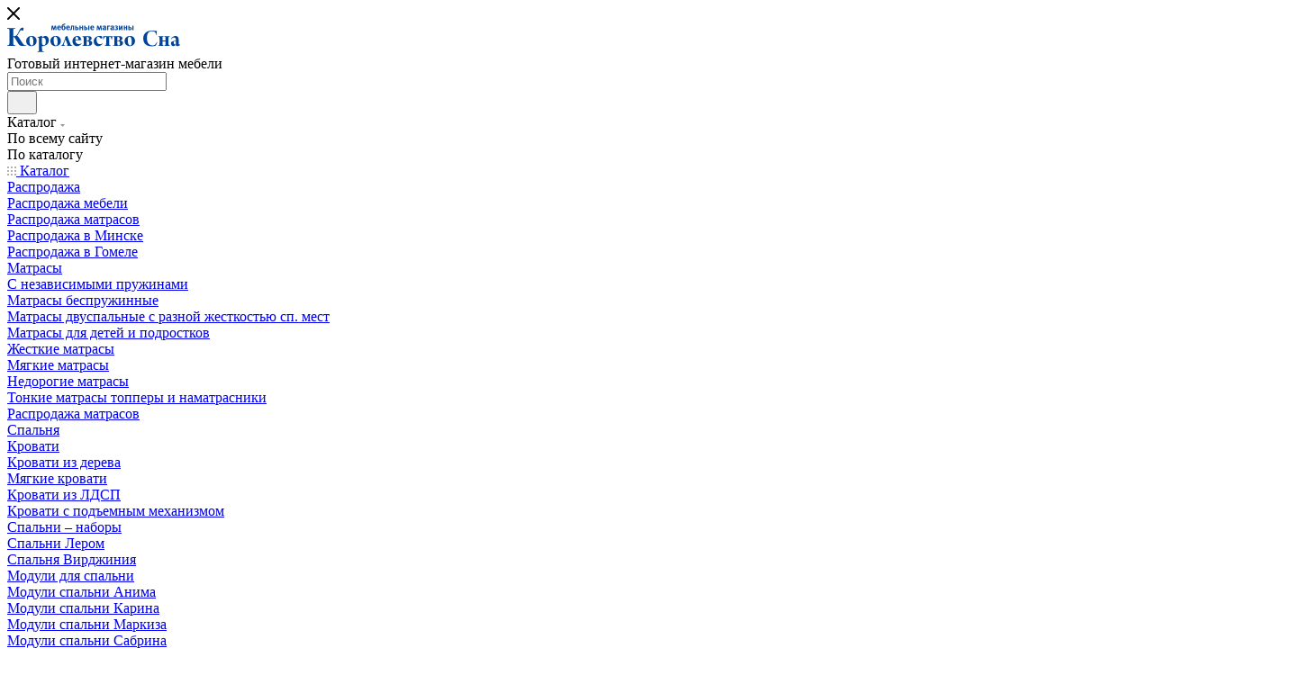

--- FILE ---
content_type: text/html; charset=UTF-8
request_url: https://mebelny.by/catalog/spalnya/krovati/myagkie-krovati/krovat-dzhina-s-osnovaniem-raznye-tsveta/
body_size: 98355
content:
<!DOCTYPE html>
<html xmlns="http://www.w3.org/1999/xhtml" xml:lang="ru" lang="ru"  >
<head><link rel="canonical" href="https://mebelny.by/catalog/spalnya/krovati/myagkie-krovati/krovat-dzhina-s-osnovaniem-raznye-tsveta/" />
	<title>Кровать Джина, с основанием, разные цвета в купить Минске по доступным ценам</title>
	<meta name="viewport" content="initial-scale=1.0, width=device-width, maximum-scale=1" />
	<meta name="HandheldFriendly" content="true" />
	<meta name="yes" content="yes" />
	<meta name="apple-mobile-web-app-status-bar-style" content="black" />
	<meta name="SKYPE_TOOLBAR" content="SKYPE_TOOLBAR_PARSER_COMPATIBLE" />
	<meta http-equiv="Content-Type" content="text/html; charset=UTF-8" />
	<meta name="description" content="Кровать Джина, с основанием, разные цвета купить в Минске по цене от 1&nbsp;586 руб. По-настоящему шикарная кровать с роскошной спинкой! Она наполнит ваш дом красотой и уютом  Мягкая высокая спинка выглядит потрясающе и создает удивительно комфортные условия для вашего отдыха" />
	<link href="/bitrix/css/aspro.max/notice.min.css?16672974942876"  rel="stylesheet" />
<link href="/bitrix/js/ui/design-tokens/dist/ui.design-tokens.min.css?169593395322029"  rel="stylesheet" />
<link href="/bitrix/js/ui/fonts/opensans/ui.font.opensans.min.css?16681719792320"  rel="stylesheet" />
<link href="/bitrix/js/main/popup/dist/main.popup.bundle.min.css?169593402426598"  rel="stylesheet" />
<link href="/bitrix/cache/css/s1/aspro_max/page_1d01f3fbf88e67d3b777839cc57621a8/page_1d01f3fbf88e67d3b777839cc57621a8_v1.css?1770021060130978"  rel="stylesheet" />
<link href="/bitrix/cache/css/s1/aspro_max/default_3c345ecab0f4bfac78aaf1109a0260c7/default_3c345ecab0f4bfac78aaf1109a0260c7_v1.css?1770020947643"  rel="stylesheet" />
<link href="/bitrix/cache/css/s1/aspro_max/template_e255571da7c14ad3da1d9d7930dbc1bd/template_e255571da7c14ad3da1d9d7930dbc1bd_v1.css?17700208961238451"  data-template-style="true" rel="stylesheet" />
	<script>if(!window.BX)window.BX={};if(!window.BX.message)window.BX.message=function(mess){if(typeof mess==='object'){for(let i in mess) {BX.message[i]=mess[i];} return true;}};</script>
<script>(window.BX||top.BX).message({'JS_CORE_LOADING':'Загрузка...','JS_CORE_NO_DATA':'- Нет данных -','JS_CORE_WINDOW_CLOSE':'Закрыть','JS_CORE_WINDOW_EXPAND':'Развернуть','JS_CORE_WINDOW_NARROW':'Свернуть в окно','JS_CORE_WINDOW_SAVE':'Сохранить','JS_CORE_WINDOW_CANCEL':'Отменить','JS_CORE_WINDOW_CONTINUE':'Продолжить','JS_CORE_H':'ч','JS_CORE_M':'м','JS_CORE_S':'с','JSADM_AI_HIDE_EXTRA':'Скрыть лишние','JSADM_AI_ALL_NOTIF':'Показать все','JSADM_AUTH_REQ':'Требуется авторизация!','JS_CORE_WINDOW_AUTH':'Войти','JS_CORE_IMAGE_FULL':'Полный размер'});</script>
<script src="/bitrix/js/main/core/core.min.js?1697056398221146"></script>
<script>BX.setJSList(['/bitrix/js/main/core/core_ajax.js','/bitrix/js/main/core/core_promise.js','/bitrix/js/main/polyfill/promise/js/promise.js','/bitrix/js/main/loadext/loadext.js','/bitrix/js/main/loadext/extension.js','/bitrix/js/main/polyfill/promise/js/promise.js','/bitrix/js/main/polyfill/find/js/find.js','/bitrix/js/main/polyfill/includes/js/includes.js','/bitrix/js/main/polyfill/matches/js/matches.js','/bitrix/js/ui/polyfill/closest/js/closest.js','/bitrix/js/main/polyfill/fill/main.polyfill.fill.js','/bitrix/js/main/polyfill/find/js/find.js','/bitrix/js/main/polyfill/matches/js/matches.js','/bitrix/js/main/polyfill/core/dist/polyfill.bundle.js','/bitrix/js/main/core/core.js','/bitrix/js/main/polyfill/intersectionobserver/js/intersectionobserver.js','/bitrix/js/main/lazyload/dist/lazyload.bundle.js','/bitrix/js/main/polyfill/core/dist/polyfill.bundle.js','/bitrix/js/main/parambag/dist/parambag.bundle.js']);
</script>
<script>(window.BX||top.BX).message({'pull_server_enabled':'N','pull_config_timestamp':'0','pull_guest_mode':'N','pull_guest_user_id':'0'});(window.BX||top.BX).message({'PULL_OLD_REVISION':'Для продолжения корректной работы с сайтом необходимо перезагрузить страницу.'});</script>
<script>(window.BX||top.BX).message({'NOTICE_ADDED2CART':'В корзине','NOTICE_CLOSE':'Закрыть','NOTICE_MORE':'и ещё #COUNT# #PRODUCTS#','NOTICE_PRODUCT0':'товаров','NOTICE_PRODUCT1':'товар','NOTICE_PRODUCT2':'товара','NOTICE_ADDED2DELAY':'В отложенных','NOTICE_ADDED2COMPARE':'В сравнении','NOTICE_ERROR':'Ошибка','NOTICE_REQUEST_ERROR':'Ошибка запроса','NOTICE_AUTHORIZED':'Вы успешно авторизовались','NOTICE_ADDED2FAVORITE':'В избранном','NOTICE_ADDED2SUBSCRIBE':'Вы подписались','NOTICE_REMOVED_FROM_COMPARE':'Удалено из сравнения','NOTICE_REMOVED_FROM_FAVORITE':'Удалено из избранного','NOTICE_REMOVED_FROM_SUBSCRIBE':'Удалено из подписки'});</script>
<script>(window.BX||top.BX).message({'CT_BST_SEARCH_BUTTON2':'Найти','SEARCH_IN_SITE_FULL':'По всему сайту','SEARCH_IN_SITE':'Везде','SEARCH_IN_CATALOG_FULL':'По каталогу','SEARCH_IN_CATALOG':'Каталог'});</script>
<script>(window.BX||top.BX).message({'LANGUAGE_ID':'ru','FORMAT_DATE':'DD.MM.YYYY','FORMAT_DATETIME':'DD.MM.YYYY HH:MI:SS','COOKIE_PREFIX':'BITRIX_SM','SERVER_TZ_OFFSET':'10800','UTF_MODE':'Y','SITE_ID':'s1','SITE_DIR':'/','USER_ID':'','SERVER_TIME':'1770023390','USER_TZ_OFFSET':'0','USER_TZ_AUTO':'Y','bitrix_sessid':'79476c6472b1259963789ec315f51eaa'});</script>

<script src="/bitrix/js/pull/protobuf/protobuf.min.js?166729760676433"></script>
<script src="/bitrix/js/pull/protobuf/model.min.js?166729760614190"></script>
<script src="/bitrix/js/rest/client/rest.client.min.js?16672976069240"></script>
<script src="/bitrix/js/pull/client/pull.client.min.js?169705637847780"></script>
<script src="/bitrix/js/main/ajax.min.js?166729759222194"></script>
<script src="/bitrix/js/aspro.max/notice.min.js?169593452416819"></script>
<script src="/bitrix/js/main/popup/dist/main.popup.bundle.min.js?169593401265670"></script>
<script src="/bitrix/js/main/cphttprequest.js?16672975756104"></script>
<script src="/bitrix/js/currency/currency-core/dist/currency-core.bundle.min.js?16959338783755"></script>
<script src="/bitrix/js/currency/core_currency.min.js?1667297550833"></script>
<script src="/bitrix/js/main/core/core_ls.min.js?16672975917365"></script>
<script>BX.setJSList(['/bitrix/templates/aspro_max/components/bitrix/catalog/main/script.js','/bitrix/templates/aspro_max/components/bitrix/catalog.element/main/script.js','/bitrix/templates/aspro_max/components/bitrix/sale.gift.product/main/script.js','/bitrix/templates/aspro_max/components/bitrix/sale.gift.main.products/main/script.js','/bitrix/templates/aspro_max/components/bitrix/news.list/news-list/script.js','/bitrix/templates/aspro_max/js/slider.swiper.min.js','/bitrix/templates/aspro_max/vendor/js/carousel/swiper/swiper-bundle.min.js','/bitrix/templates/aspro_max/js/slider.swiper.galleryEvents.min.js','/bitrix/templates/aspro_max/js/hash_location.js','/bitrix/templates/aspro_max/js/tabs_history.js','/bitrix/templates/aspro_max/js/countdown.js','/bitrix/templates/aspro_max/js/bigdata.js','/bitrix/templates/aspro_max/js/jquery.history.js','/bitrix/templates/aspro_max/js/catalog_element.min.js','/bitrix/templates/aspro_max/js/jquery.fancybox.min.js','/bitrix/templates/aspro_max/vendor/js/bootstrap.js','/bitrix/templates/aspro_max/js/jquery.actual.min.js','/bitrix/templates/aspro_max/vendor/js/ripple.js','/bitrix/templates/aspro_max/js/browser.js','/bitrix/templates/aspro_max/js/jquery.uniform.min.js','/bitrix/templates/aspro_max/vendor/js/sticky-sidebar.js','/bitrix/templates/aspro_max/js/jquery.validate.min.js','/bitrix/templates/aspro_max/js/jquery.alphanumeric.js','/bitrix/templates/aspro_max/js/jquery.cookie.js','/bitrix/templates/aspro_max/js/mobile.js','/bitrix/templates/aspro_max/js/main.js','/bitrix/templates/aspro_max/js/blocks/blocks.js','/bitrix/templates/aspro_max/js/logo.min.js','/bitrix/templates/aspro_max/js/autoload/item-action.js','/bitrix/templates/aspro_max/js/autoload/select_offer_load.js','/bitrix/components/bitrix/search.title/script.js','/bitrix/templates/aspro_max/components/bitrix/search.title/mega_menu/script.js','/bitrix/templates/aspro_max/js/searchtitle.js','/bitrix/templates/aspro_max/components/bitrix/menu/menu_in_burger/script.js','/bitrix/templates/aspro_max/components/bitrix/news.list/banners/script.js','/bitrix/templates/aspro_max/vendor/js/carousel/owl/owl.carousel.min.js','/bitrix/templates/aspro_max/js/mega_menu.js','/bitrix/templates/aspro_max/components/bitrix/menu/top/script.js','/bitrix/templates/aspro_max/components/bitrix/menu/bottom/script.js','/bitrix/components/aspro/marketing.popup.max/templates/.default/script.js','/bitrix/templates/aspro_max/components/bitrix/search.title/fixed/script.js','/bitrix/templates/aspro_max/components/aspro/regionality.list.max/popup_regions_small/script.js','/bitrix/templates/aspro_max/js/setCookieOnDomains.js']);</script>
<script>BX.setCSSList(['/bitrix/templates/aspro_max/components/bitrix/catalog/main/style.css','/bitrix/templates/aspro_max/components/bitrix/sale.gift.main.products/main/style.css','/bitrix/templates/aspro_max/components/bitrix/news.list/news-list/style.css','/bitrix/templates/aspro_max/vendor/css/carousel/swiper/swiper-bundle.min.css','/bitrix/templates/aspro_max/css/slider.swiper.min.css','/bitrix/templates/aspro_max/css/main_slider.min.css','/bitrix/templates/aspro_max/css/animation/animation_ext.css','/bitrix/templates/aspro_max/css/detail-gallery.css','/bitrix/templates/aspro_max/css/bonus-system.min.css','/bitrix/templates/aspro_max/css/jquery.fancybox.min.css','/bitrix/templates/aspro_max/css/fonts/montserrat/css/montserrat.min.css','/bitrix/templates/aspro_max/css/blocks/dark-light-theme.css','/bitrix/templates/aspro_max/css/colored.css','/bitrix/templates/aspro_max/vendor/css/bootstrap.css','/bitrix/templates/aspro_max/css/styles.css','/bitrix/templates/aspro_max/css/blocks/blocks.css','/bitrix/templates/aspro_max/css/blocks/common.blocks/counter-state/counter-state.css','/bitrix/templates/aspro_max/css/menu.css','/bitrix/templates/aspro_max/css/catalog.css','/bitrix/templates/aspro_max/vendor/css/ripple.css','/bitrix/templates/aspro_max/css/stores.css','/bitrix/templates/aspro_max/css/yandex_map.css','/bitrix/templates/aspro_max/css/header_fixed.css','/bitrix/templates/aspro_max/ajax/ajax.css','/bitrix/templates/aspro_max/css/searchtitle.css','/bitrix/templates/aspro_max/css/blocks/line-block.min.css','/bitrix/templates/aspro_max/vendor/css/carousel/owl/owl.carousel.min.css','/bitrix/templates/aspro_max/vendor/css/carousel/owl/owl.theme.default.min.css','/bitrix/templates/aspro_max/css/mega_menu.css','/bitrix/templates/aspro_max/components/bitrix/menu/top/style.css','/bitrix/templates/aspro_max/components/bitrix/breadcrumb/main/style.css','/bitrix/templates/aspro_max/css/footer.css','/bitrix/components/aspro/marketing.popup.max/templates/.default/style.css','/bitrix/templates/aspro_max/styles.css','/bitrix/templates/aspro_max/template_styles.css','/bitrix/templates/aspro_max/css/header.css','/bitrix/templates/aspro_max/css/media.css','/bitrix/templates/aspro_max/css/h1-medium.css','/bitrix/templates/aspro_max/css/round-elements.css','/bitrix/templates/aspro_max/themes/custom_s1/theme.css','/bitrix/templates/aspro_max/css/widths/width-3.css','/bitrix/templates/aspro_max/css/fonts/font-10.css','/bitrix/templates/aspro_max/css/custom.css','/bitrix/templates/aspro_max/components/bitrix/iblock.vote/element_rating/style.css']);</script>
<script data-skip-moving='true'>window['asproRecaptcha'] = {params: {'recaptchaColor':'light','recaptchaLogoShow':'y','recaptchaSize':'normal','recaptchaBadge':'bottomright','recaptchaLang':'ru'},key: '6Le2QdErAAAAAG5Nq-AradnF4T7TCCUTlYrNO5ho',ver: '2'};</script>
<script data-skip-moving='true'>!function(c,t,n,p){function s(e){var a=t.getElementById(e);if(a&&!(a.className.indexOf("g-recaptcha")<0)&&c.grecaptcha)if("3"==c[p].ver)a.innerHTML='<textarea class="g-recaptcha-response" style="display:none;resize:0;" name="g-recaptcha-response"></textarea>',grecaptcha.ready(function(){grecaptcha.execute(c[p].key,{action:"maxscore"}).then(function(e){a.innerHTML='<textarea class="g-recaptcha-response" style="display:none;resize:0;" name="g-recaptcha-response">'+e+"</textarea>"})});else{if(a.children.length)return;var r=grecaptcha.render(e,{sitekey:c[p].key+"",theme:c[p].params.recaptchaColor+"",size:c[p].params.recaptchaSize+"",callback:"onCaptchaVerify"+c[p].params.recaptchaSize,badge:c[p].params.recaptchaBadge});$(a).attr("data-widgetid",r)}}c.onLoadRenderRecaptcha=function(){var e=[];for(var a in c[n].args)if(c[n].args.hasOwnProperty(a)){var r=c[n].args[a][0];-1==e.indexOf(r)&&(e.push(r),s(r))}c[n]=function(e){s(e)}},c[n]=c[n]||function(){var e,a,r;c[n].args=c[n].args||[],c[n].args.push(arguments),a="recaptchaApiLoader",(e=t).getElementById(a)||((r=e.createElement("script")).id=a,r.src="//www.google.com/recaptcha/api.js?hl="+c[p].params.recaptchaLang+"&onload=onLoadRenderRecaptcha&render="+("3"==c[p].ver?c[p].key:"explicit"),e.head.appendChild(r))}}(window,document,"renderRecaptchaById","asproRecaptcha");</script>
<script data-skip-moving='true'>!function(){function d(a){for(var e=a;e;)if("form"===(e=e.parentNode).nodeName.toLowerCase())return e;return null}function i(a){var e=[],t=null,n=!1;void 0!==a&&(n=null!==a),t=n?a.getElementsByTagName("input"):document.getElementsByName("captcha_word");for(var r=0;r<t.length;r++)"captcha_word"===t[r].name&&e.push(t[r]);return e}function l(a){for(var e=[],t=a.getElementsByTagName("img"),n=0;n<t.length;n++)!/\/bitrix\/tools\/captcha.php\?(captcha_code|captcha_sid)=[^>]*?/i.test(t[n].src)&&"captcha"!==t[n].id||e.push(t[n]);return e}function h(a){var e="recaptcha-dynamic-"+(new Date).getTime();if(null!==document.getElementById(e)){for(var t=null;t=Math.floor(65535*Math.random()),null!==document.getElementById(e+t););e+=t}var n=document.createElement("div");n.id=e,n.className="g-recaptcha",n.attributes["data-sitekey"]=window.asproRecaptcha.key,a.parentNode&&(a.parentNode.className+=" recaptcha_text",a.parentNode.replaceChild(n,a)),"3"==window.asproRecaptcha.ver&&(a.closest(".captcha-row").style.display="none"),renderRecaptchaById(e)}function a(){for(var a,e,t,n,r=function(){var a=i(null);if(0===a.length)return[];for(var e=[],t=0;t<a.length;t++){var n=d(a[t]);null!==n&&e.push(n)}return e}(),c=0;c<r.length;c++){var o=r[c],p=i(o);if(0!==p.length){var s=l(o);if(0!==s.length){for(a=0;a<p.length;a++)h(p[a]);for(a=0;a<s.length;a++)t=s[a],n="[data-uri]",t.attributes.src=n,t.style.display="none","src"in t&&(t.parentNode&&-1===t.parentNode.className.indexOf("recaptcha_tmp_img")&&(t.parentNode.className+=" recaptcha_tmp_img"),t.src=n);e=o,"function"==typeof $&&$(e).find(".captcha-row label > span").length&&$(e).find(".captcha-row label > span").html(BX.message("RECAPTCHA_TEXT")+' <span class="star">*</span>')}}}}document.addEventListener?document.addEventListener("DOMNodeInserted",function(){try{return(function(){if("undefined"!=typeof renderRecaptchaById)for(var a=document.getElementsByClassName("g-recaptcha"),e=0;e<a.length;e++){var t=a[e];if(0===t.innerHTML.length){var n=t.id;if("string"==typeof n&&0!==n.length){if("3"==window.asproRecaptcha.ver)t.closest(".captcha-row").style.display="none";else if("function"==typeof $){var r=$(t).closest(".captcha-row");r.length&&(r.addClass(window.asproRecaptcha.params.recaptchaSize+" logo_captcha_"+window.asproRecaptcha.params.recaptchaLogoShow+" "+window.asproRecaptcha.params.recaptchaBadge),r.find(".captcha_image").addClass("recaptcha_tmp_img"),r.find(".captcha_input").addClass("recaptcha_text"),"invisible"!==window.asproRecaptcha.params.recaptchaSize&&(r.find("input.recaptcha").length||$('<input type="text" class="recaptcha" value="" />').appendTo(r)))}renderRecaptchaById(n)}}}}(),window.renderRecaptchaById&&window.asproRecaptcha&&window.asproRecaptcha.key)?(a(),!0):(console.error("Bad captcha keys or module error"),!0)}catch(a){return console.error(a),!0}},!1):console.warn("Your browser does not support dynamic ReCaptcha replacement")}();</script>
<script>
					(function () {
						"use strict";
						var counter = function ()
						{
							var cookie = (function (name) {
								var parts = ("; " + document.cookie).split("; " + name + "=");
								if (parts.length == 2) {
									try {return JSON.parse(decodeURIComponent(parts.pop().split(";").shift()));}
									catch (e) {}
								}
							})("BITRIX_CONVERSION_CONTEXT_s1");
							if (cookie && cookie.EXPIRE >= BX.message("SERVER_TIME"))
								return;
							var request = new XMLHttpRequest();
							request.open("POST", "/bitrix/tools/conversion/ajax_counter.php", true);
							request.setRequestHeader("Content-type", "application/x-www-form-urlencoded");
							request.send(
								"SITE_ID="+encodeURIComponent("s1")+
								"&sessid="+encodeURIComponent(BX.bitrix_sessid())+
								"&HTTP_REFERER="+encodeURIComponent(document.referrer)
							);
						};
						if (window.frameRequestStart === true)
							BX.addCustomEvent("onFrameDataReceived", counter);
						else
							BX.ready(counter);
					})();
				</script>
<script>BX.message({'PORTAL_WIZARD_NAME':'Аспро: Максимум - интернет-магазин','PORTAL_WIZARD_DESC':'Аспро: Максимум - интернет магазин с поддержкой современных технологий: BigData, композитный сайт, фасетный поиск, адаптивная верстка','ASPRO_MAX_MOD_INST_OK':'Поздравляем, модуль «Аспро: Максимум - интернет-магазин» успешно установлен!<br />\nДля установки готового сайта, пожалуйста перейдите <a href=\'/bitrix/admin/wizard_list.php?lang=ru\'>в список мастеров<\/a> <br />и выберите пункт «Установить» в меню мастера aspro:max','ASPRO_MAX_MOD_UNINST_OK':'Удаление модуля успешно завершено','ASPRO_MAX_SCOM_INSTALL_NAME':'Аспро: Максимум - интернет-магазин','ASPRO_MAX_SCOM_INSTALL_DESCRIPTION':'Мастер создания интернет-магазина «Аспро: Максимум - интернет-магазин»','ASPRO_MAX_SCOM_INSTALL_TITLE':'Установка модуля \"Аспро: Максимум\"','ASPRO_MAX_SCOM_UNINSTALL_TITLE':'Удаление модуля \"Аспро: Максимум\"','ASPRO_MAX_SPER_PARTNER':'Аспро','ASPRO_MAX_PARTNER_URI':'http://www.aspro.ru','OPEN_WIZARDS_LIST':'Открыть список мастеров','ASPRO_MAX_INSTALL_SITE':'Установить готовый сайт','PHONE':'Телефон','FAST_VIEW':'Быстрый просмотр','TABLES_SIZE_TITLE':'Подбор размера','SOCIAL':'Социальные сети','DESCRIPTION':'Описание магазина','ITEMS':'Товары','LOGO':'Логотип','REGISTER_INCLUDE_AREA':'Текст о регистрации','AUTH_INCLUDE_AREA':'Текст об авторизации','FRONT_IMG':'Изображение компании','EMPTY_CART':'пуста','CATALOG_VIEW_MORE':'... Показать все','CATALOG_VIEW_LESS':'... Свернуть','JS_REQUIRED':'Заполните это поле','JS_FORMAT':'Неверный формат','JS_FILE_EXT':'Недопустимое расширение файла','JS_PASSWORD_COPY':'Пароли не совпадают','JS_PASSWORD_LENGTH':'Минимум 6 символов','JS_ERROR':'Неверно заполнено поле','JS_FILE_SIZE':'Максимальный размер 5мб','JS_FILE_BUTTON_NAME':'Выберите файл','JS_FILE_DEFAULT':'Прикрепите файл','JS_DATE':'Некорректная дата','JS_DATETIME':'Некорректная дата/время','JS_REQUIRED_LICENSES':'Согласитесь с условиями','JS_REQUIRED_OFFER':'Согласитесь с условиями','LICENSE_PROP':'Согласие на обработку персональных данных','LOGIN_LEN':'Введите минимум {0} символа','FANCY_CLOSE':'Закрыть','FANCY_NEXT':'Следующий','FANCY_PREV':'Предыдущий','TOP_AUTH_REGISTER':'Регистрация','CALLBACK':'Заказать звонок','ASK':'Задать вопрос','REVIEW':'Оставить отзыв','S_CALLBACK':'Заказать звонок','UNTIL_AKC':'До конца акции','TITLE_QUANTITY_BLOCK':'Остаток','TITLE_QUANTITY':'шт','TOTAL_SUMM_ITEM':'Общая стоимость ','SUBSCRIBE_SUCCESS':'Вы успешно подписались','RECAPTCHA_TEXT':'Подтвердите, что вы не робот','JS_RECAPTCHA_ERROR':'Пройдите проверку','COUNTDOWN_SEC':'сек','COUNTDOWN_MIN':'мин','COUNTDOWN_HOUR':'час','COUNTDOWN_DAY0':'дн','COUNTDOWN_DAY1':'дн','COUNTDOWN_DAY2':'дн','COUNTDOWN_WEAK0':'Недель','COUNTDOWN_WEAK1':'Неделя','COUNTDOWN_WEAK2':'Недели','COUNTDOWN_MONTH0':'Месяцев','COUNTDOWN_MONTH1':'Месяц','COUNTDOWN_MONTH2':'Месяца','COUNTDOWN_YEAR0':'Лет','COUNTDOWN_YEAR1':'Год','COUNTDOWN_YEAR2':'Года','COUNTDOWN_COMPACT_SEC':'с','COUNTDOWN_COMPACT_MIN':'м','COUNTDOWN_COMPACT_HOUR':'ч','COUNTDOWN_COMPACT_DAY':'д','COUNTDOWN_COMPACT_WEAK':'н','COUNTDOWN_COMPACT_MONTH':'м','COUNTDOWN_COMPACT_YEAR0':'л','COUNTDOWN_COMPACT_YEAR1':'г','CATALOG_PARTIAL_BASKET_PROPERTIES_ERROR':'Заполнены не все свойства у добавляемого товара','CATALOG_EMPTY_BASKET_PROPERTIES_ERROR':'Выберите свойства товара, добавляемые в корзину в параметрах компонента','CATALOG_ELEMENT_NOT_FOUND':'Элемент не найден','ERROR_ADD2BASKET':'Ошибка добавления товара в корзину','CATALOG_SUCCESSFUL_ADD_TO_BASKET':'Успешное добавление товара в корзину','ERROR_BASKET_TITLE':'Ошибка корзины','ERROR_BASKET_PROP_TITLE':'Выберите свойства, добавляемые в корзину','ERROR_BASKET_BUTTON':'Выбрать','BASKET_TOP':'Корзина в шапке','ERROR_ADD_DELAY_ITEM':'Ошибка отложенной корзины','VIEWED_TITLE':'Ранее вы смотрели','VIEWED_BEFORE':'Ранее вы смотрели','BEST_TITLE':'Лучшие предложения','CT_BST_SEARCH_BUTTON':'Поиск','CT_BST_SEARCH2_BUTTON':'Найти','BASKET_PRINT_BUTTON':'Распечатать','BASKET_CLEAR_ALL_BUTTON':'Очистить','BASKET_QUICK_ORDER_BUTTON':'Быстрый заказ','BASKET_CONTINUE_BUTTON':'Продолжить покупки','BASKET_ORDER_BUTTON':'Оформить заказ','SHARE_BUTTON':'Поделиться','BASKET_CHANGE_TITLE':'Ваш заказ','BASKET_CHANGE_LINK':'Изменить','MORE_INFO_SKU':'Купить','FROM':'от','BEFORE':'до','TITLE_BLOCK_VIEWED_NAME':'Ранее вы смотрели','T_BASKET':'Корзина','FILTER_EXPAND_VALUES':'Показать все','FILTER_HIDE_VALUES':'Свернуть','FULL_ORDER':'Полный заказ','CUSTOM_COLOR_CHOOSE':'Выбрать','CUSTOM_COLOR_CANCEL':'Отмена','S_MOBILE_MENU':'Меню','MAX_T_MENU_BACK':'Назад','MAX_T_MENU_CALLBACK':'Обратная связь','MAX_T_MENU_CONTACTS_TITLE':'Будьте на связи','SEARCH_TITLE':'Поиск','SOCIAL_TITLE':'Оставайтесь на связи','HEADER_SCHEDULE':'Время работы','SEO_TEXT':'SEO описание','COMPANY_IMG':'Картинка компании','COMPANY_TEXT':'Описание компании','CONFIG_SAVE_SUCCESS':'Настройки сохранены','CONFIG_SAVE_FAIL':'Ошибка сохранения настроек','ITEM_ECONOMY':'Экономия','ITEM_ARTICLE':'Артикул: ','JS_FORMAT_ORDER':'имеет неверный формат','JS_BASKET_COUNT_TITLE':'В корзине товаров на SUMM','POPUP_VIDEO':'Видео','POPUP_GIFT_TEXT':'Нашли что-то особенное? Намекните другу о подарке!','ORDER_FIO_LABEL':'Ф.И.О.','ORDER_PHONE_LABEL':'Телефон','ORDER_REGISTER_BUTTON':'Регистрация','PRICES_TYPE':'Варианты цен','FILTER_HELPER_VALUES':' знач.','SHOW_MORE_SCU_MAIN':'Еще #COUNT#','SHOW_MORE_SCU_1':'предложение','SHOW_MORE_SCU_2':'предложения','SHOW_MORE_SCU_3':'предложений','PARENT_ITEM_NOT_FOUND':'Не найден основной товар для услуги в корзине. Обновите страницу и попробуйте снова.','INVALID_NUMBER':'Неверный номер','INVALID_COUNTRY_CODE':'Неверный код страны','TOO_SHORT':'Номер слишком короткий','TOO_LONG':'Номер слишком длинный','FORM_REQUIRED_FIELDS':'обязательные поля'})</script>
<link href="/bitrix/templates/aspro_max/css/critical.css?169593792833" data-skip-moving="true" rel="stylesheet">
<meta name="theme-color" content="#004599">
<style>:root{--theme-base-color: #004599;--theme-base-opacity-color: #0045991a;--theme-base-color-hue:213;--theme-base-color-saturation:100%;--theme-base-color-lightness:30%;}</style>
<style>html {--theme-page-width: 1348px;--theme-page-width-padding: 30px}</style>
<script src="/bitrix/templates/aspro_max/js/observer.js" async defer></script>
<script data-skip-moving="true">window.lazySizesConfig = window.lazySizesConfig || {};lazySizesConfig.loadMode = 1;lazySizesConfig.expand = 200;lazySizesConfig.expFactor = 1;lazySizesConfig.hFac = 0.1;window.lazySizesConfig.lazyClass = "lazy";</script>
<script src="/bitrix/templates/aspro_max/js/ls.unveilhooks.min.js" data-skip-moving="true" defer></script>
<script src="/bitrix/templates/aspro_max/js/lazysizes.min.js" data-skip-moving="true" defer></script>
<link href="/bitrix/templates/aspro_max/css/print.min.css?169593792821755" data-template-style="true" rel="stylesheet" media="print">
					<script data-skip-moving="true" src="/bitrix/js/main/jquery/jquery-2.2.4.min.js"></script>
					<script data-skip-moving="true" src="/bitrix/templates/aspro_max/js/speed.min.js?=1695937928"></script>
<link rel="shortcut icon" href="/favicon.png" type="image/png" />
<link rel="apple-touch-icon" sizes="180x180" href="/upload/CMax/e65/8pbm1u4civ4fc5kxhniq83gtzljheeo5.svg" />
<script>var ajaxMessages = {wait:"Загрузка..."}</script>
<meta property="og:description" content="По-настоящему шикарная кровать с роскошной спинкой! Она наполнит ваш дом красотой и уютом. Мягкая высокая спинка выглядит потрясающе и создает удивительно комфортные условия для вашего отдыха. Впечатляет и качество изготовления - прочная, добротная спинка и боковины вызывают приятное ощущение надежн..." />
<meta property="og:image" content="https://mebelny.by/upload/iblock/793/jq96er2x8x6mebj57b824t43p7nkqzn9.jpg" />
<link rel="image_src" href="https://mebelny.by/upload/iblock/793/jq96er2x8x6mebj57b824t43p7nkqzn9.jpg"  />
<meta property="og:title" content="Кровать Джина, с основанием, разные цвета в купить Минске по доступным ценам" />
<meta property="og:type" content="website" />
<meta property="og:url" content="https://mebelny.by/catalog/spalnya/krovati/myagkie-krovati/krovat-dzhina-s-osnovaniem-raznye-tsveta/" />
<script src="/bitrix/templates/aspro_max/js/fetch/bottom_panel.js" data-skip-moving="true" defer=""></script>

	<script  src="/bitrix/cache/js/s1/aspro_max/template_ebfb097aab3fffa09e8b825b73ebd21f/template_ebfb097aab3fffa09e8b825b73ebd21f_v1.js?1770020896411895"></script>
<script  src="/bitrix/cache/js/s1/aspro_max/page_6db5227da354e4ae9b51c8a7d71a3dcd/page_6db5227da354e4ae9b51c8a7d71a3dcd_v1.js?1770021060264142"></script>
<script  src="/bitrix/cache/js/s1/aspro_max/default_dc2c4f35bf7fac34a32574865b6b7699/default_dc2c4f35bf7fac34a32574865b6b7699_v1.js?17700208962144"></script>
<script>var _ba = _ba || []; _ba.push(["aid", "528b15fcee573a633acfd4b206537864"]); _ba.push(["host", "mebelny.by"]); _ba.push(["ad[ct][item]", "[base64]"]);_ba.push(["ad[ct][user_id]", function(){return BX.message("USER_ID") ? BX.message("USER_ID") : 0;}]);_ba.push(["ad[ct][recommendation]", function() {var rcmId = "";var cookieValue = BX.getCookie("BITRIX_SM_RCM_PRODUCT_LOG");var productId = 13799;var cItems = [];var cItem;if (cookieValue){cItems = cookieValue.split(".");}var i = cItems.length;while (i--){cItem = cItems[i].split("-");if (cItem[0] == productId){rcmId = cItem[1];break;}}return rcmId;}]);_ba.push(["ad[ct][v]", "2"]);(function() {var ba = document.createElement("script"); ba.type = "text/javascript"; ba.async = true;ba.src = (document.location.protocol == "https:" ? "https://" : "http://") + "bitrix.info/ba.js";var s = document.getElementsByTagName("script")[0];s.parentNode.insertBefore(ba, s);})();</script>

			<!-- Google Tag Manager -->
<script>(function(w,d,s,l,i){w[l]=w[l]||[];w[l].push({'gtm.start':
new Date().getTime(),event:'gtm.js'});var f=d.getElementsByTagName(s)[0],
j=d.createElement(s),dl=l!='dataLayer'?'&l='+l:'';j.async=true;j.src=
'https://www.googletagmanager.com/gtm.js?id='+i+dl;f.parentNode.insertBefore(j,f);
})(window,document,'script','dataLayer','GTM-TH299RPC');</script>
<!-- End Google Tag Manager -->
</head>
<body class=" site_s1  fill_bg_n catalog-delayed-btn-Y theme-default" id="main" data-site="/">
<!-- Google Tag Manager (noscript) -->
<noscript><iframe src="https://www.googletagmanager.com/ns.html?id=GTM-TH299RPC"
height="0" width="0" style="display:none;visibility:hidden"></iframe></noscript>
<!-- End Google Tag Manager (noscript) -->
	
	<div id="panel"></div>
	
				<!--'start_frame_cache_basketitems-component-block'-->												<div id="ajax_basket"></div>
					<!--'end_frame_cache_basketitems-component-block'-->								<div class="cd-modal-bg"></div>
		<script data-skip-moving="true">var solutionName = 'arMaxOptions';</script>
		<script src="/bitrix/templates/aspro_max/js/setTheme.php?site_id=s1&site_dir=/" data-skip-moving="true"></script>
		<script>window.onload=function(){window.basketJSParams = window.basketJSParams || [];window.dataLayer = window.dataLayer || [];}
		BX.message({'MIN_ORDER_PRICE_TEXT':'<b>Минимальная сумма заказа #PRICE#<\/b><br/>Пожалуйста, добавьте еще товаров в корзину','LICENSES_TEXT':'Я согласен на <a href=\"/include/licenses_detail.php\" target=\"_blank\">обработку персональных данных<\/a>','OFFER_TEXT':'Согласен с <a href=\"/help/dogovor.php\" target=\"_blank\">Публичнным договором<\/a>'});
		arAsproOptions.PAGES.FRONT_PAGE = window[solutionName].PAGES.FRONT_PAGE = "";arAsproOptions.PAGES.BASKET_PAGE = window[solutionName].PAGES.BASKET_PAGE = "";arAsproOptions.PAGES.ORDER_PAGE = window[solutionName].PAGES.ORDER_PAGE = "";arAsproOptions.PAGES.PERSONAL_PAGE = window[solutionName].PAGES.PERSONAL_PAGE = "";arAsproOptions.PAGES.CATALOG_PAGE = window[solutionName].PAGES.CATALOG_PAGE = "1";</script>
		<div class="wrapper1  header_bgcolored long_header colored_header catalog_page basket_fly fly2 basket_fill_WHITE side_LEFT block_side_NORMAL catalog_icons_Y banner_auto with_fast_view mheader-v1 header-v9 header-font-lower_Y regions_Y title_position_LEFT footer-v1 front-vindex1 mfixed_Y mfixed_view_always title-v3 lazy_Y with_phones compact-catalog dark-hover-overlay normal-catalog-img landing-slider big-banners-mobile-slider bottom-icons-panel-Y compact-breadcrumbs-N catalog-delayed-btn-Y  ">

<div class="mega_fixed_menu scrollblock">
	<div class="maxwidth-theme">
		<svg class="svg svg-close" width="14" height="14" viewBox="0 0 14 14">
		  <path data-name="Rounded Rectangle 568 copy 16" d="M1009.4,953l5.32,5.315a0.987,0.987,0,0,1,0,1.4,1,1,0,0,1-1.41,0L1008,954.4l-5.32,5.315a0.991,0.991,0,0,1-1.4-1.4L1006.6,953l-5.32-5.315a0.991,0.991,0,0,1,1.4-1.4l5.32,5.315,5.31-5.315a1,1,0,0,1,1.41,0,0.987,0.987,0,0,1,0,1.4Z" transform="translate(-1001 -946)"></path>
		</svg>
		<i class="svg svg-close mask arrow"></i>
		<div class="row">
			<div class="col-md-9">
				<div class="left_menu_block">
					<div class="logo_block flexbox flexbox--row align-items-normal">
						<div class="logo">
							<a href="/"><img src="/upload/CMax/cc3/qg16iugbof3dm1g6qidhn824izz36ojv.svg" alt="«Королевство Сна»" title="«Королевство Сна»" data-src="" /></a>						</div>
						<div class="top-description addr">
							Готовый интернет-магазин мебели						</div>
					</div>
					<div class="search_block">
						<div class="search_wrap">
							<div class="search-block">
									<div class="search-wrapper">
		<div id="title-search_mega_menu">
			<form action="/catalog/" class="search search--hastype">
				<div class="search-input-div">
					<input class="search-input" id="title-search-input_mega_menu" type="text" name="q" value="" placeholder="Поиск" size="20" maxlength="50" autocomplete="off" />
				</div>
				<div class="search-button-div">
					<button class="btn btn-search" type="submit" name="s" value="Найти"><i class="svg search2  inline " aria-hidden="true"><svg width="17" height="17" ><use xlink:href="/bitrix/templates/aspro_max/images/svg/header_icons_srite.svg#search"></use></svg></i></button>
											<div class="dropdown-select searchtype">
							<input type="hidden" name="type" value="catalog" />
							<div class="dropdown-select__title darken font_xs">
								<span>Каталог</span>
								<i class="svg  svg-inline-search-down" aria-hidden="true" ><svg xmlns="http://www.w3.org/2000/svg" width="5" height="3" viewBox="0 0 5 3"><path class="cls-1" d="M250,80h5l-2.5,3Z" transform="translate(-250 -80)"/></svg></i>							</div>
							<div class="dropdown-select__list dropdown-menu-wrapper" role="menu">
								<!--noindex-->
								<div class="dropdown-menu-inner rounded3">
									<div class="dropdown-select__list-item font_xs">
										<span class="dropdown-select__list-link darken" data-type="all">
											<span>По всему сайту</span>
										</span>
									</div>
									<div class="dropdown-select__list-item font_xs">
										<span class="dropdown-select__list-link dropdown-select__list-link--current" data-type="catalog">
											<span>По каталогу</span>
										</span>
									</div>
								</div>
								<!--/noindex-->
							</div>
						</div>
					<span class="close-block inline-search-hide"><span class="svg svg-close close-icons"></span></span>
				</div>
			</form>
		</div>
	</div>
<script>
	var jsControl = new JCTitleSearch3({
		//'WAIT_IMAGE': '/bitrix/themes/.default/images/wait.gif',
		'AJAX_PAGE' : '/catalog/spalnya/krovati/myagkie-krovati/krovat-dzhina-s-osnovaniem-raznye-tsveta/',
		'CONTAINER_ID': 'title-search_mega_menu',
		'INPUT_ID': 'title-search-input_mega_menu',
		'INPUT_ID_TMP': 'title-search-input_mega_menu',
		'MIN_QUERY_LEN': 2
	});
</script>							</div>
						</div>
					</div>
										<!-- noindex -->

	<div class="burger_menu_wrapper">
		
			<div class="top_link_wrapper">
				<div class="menu-item dropdown catalog wide_menu  active">
					<div class="wrap">
						<a class="dropdown-toggle" href="/catalog/">
							<div class="link-title color-theme-hover">
																	<i class="svg inline  svg-inline-icon_catalog" aria-hidden="true" ><svg xmlns="http://www.w3.org/2000/svg" width="10" height="10" viewBox="0 0 10 10"><path  data-name="Rounded Rectangle 969 copy 7" class="cls-1" d="M644,76a1,1,0,1,1-1,1A1,1,0,0,1,644,76Zm4,0a1,1,0,1,1-1,1A1,1,0,0,1,648,76Zm4,0a1,1,0,1,1-1,1A1,1,0,0,1,652,76Zm-8,4a1,1,0,1,1-1,1A1,1,0,0,1,644,80Zm4,0a1,1,0,1,1-1,1A1,1,0,0,1,648,80Zm4,0a1,1,0,1,1-1,1A1,1,0,0,1,652,80Zm-8,4a1,1,0,1,1-1,1A1,1,0,0,1,644,84Zm4,0a1,1,0,1,1-1,1A1,1,0,0,1,648,84Zm4,0a1,1,0,1,1-1,1A1,1,0,0,1,652,84Z" transform="translate(-643 -76)"/></svg></i>																Каталог							</div>
						</a>
													<span class="tail"></span>
							<div class="burger-dropdown-menu row">
								<div class="menu-wrapper" >
									
																														<div class="col-md-4 dropdown-submenu  has_img">
																						<a href="/catalog/rasprodazha/" class="color-theme-hover" title="Распродажа">
												<span class="name option-font-bold">Распродажа</span>
											</a>
																								<div class="burger-dropdown-menu toggle_menu">
																																									<div class="menu-item   ">
															<a href="/catalog/rasprodazha/mebel-so-skidkoy/" title="Распродажа мебели">
																<span class="name color-theme-hover">Распродажа мебели</span>
															</a>
																													</div>
																																									<div class="menu-item   ">
															<a href="/catalog/rasprodazha/rasprodazha-matrasov/" title="Распродажа матрасов">
																<span class="name color-theme-hover">Распродажа матрасов</span>
															</a>
																													</div>
																																									<div class="menu-item   ">
															<a href="/catalog/rasprodazha/rasprodazha-v-minske/" title="Распродажа в Минске">
																<span class="name color-theme-hover">Распродажа в Минске</span>
															</a>
																													</div>
																																									<div class="menu-item   ">
															<a href="/catalog/rasprodazha/rasprodazha-v-gomele/" title="Распродажа в Гомеле">
																<span class="name color-theme-hover">Распродажа в Гомеле</span>
															</a>
																													</div>
																									</div>
																					</div>
									
																														<div class="col-md-4 dropdown-submenu  has_img">
																						<a href="/catalog/matrasy/" class="color-theme-hover" title="Матрасы">
												<span class="name option-font-bold">Матрасы</span>
											</a>
																								<div class="burger-dropdown-menu toggle_menu">
																																									<div class="menu-item   ">
															<a href="/catalog/matrasy/s-nezavisimymi-pruzhinami/" title="С независимыми пружинами">
																<span class="name color-theme-hover">С независимыми пружинами</span>
															</a>
																													</div>
																																									<div class="menu-item   ">
															<a href="/catalog/matrasy/matrasy-bespruzhinnye/" title="Матрасы беспружинные">
																<span class="name color-theme-hover">Матрасы беспружинные</span>
															</a>
																													</div>
																																									<div class="menu-item   ">
															<a href="/catalog/matrasy/matrasy-dvuspalnye-tango/" title="Матрасы двуспальные с разной жесткостью сп. мест">
																<span class="name color-theme-hover">Матрасы двуспальные с разной жесткостью сп. мест</span>
															</a>
																													</div>
																																									<div class="menu-item   ">
															<a href="/catalog/matrasy/matrasy-dlya-detey-i-podrostkov/" title="Матрасы для детей и подростков">
																<span class="name color-theme-hover">Матрасы для детей и подростков</span>
															</a>
																													</div>
																																									<div class="menu-item   ">
															<a href="/catalog/matrasy/zhestkie-matrasy/" title="Жесткие матрасы">
																<span class="name color-theme-hover">Жесткие матрасы</span>
															</a>
																													</div>
																																									<div class="menu-item   ">
															<a href="/catalog/matrasy/myagkie-matrasy/" title="Мягкие матрасы">
																<span class="name color-theme-hover">Мягкие матрасы</span>
															</a>
																													</div>
																																									<div class="menu-item   ">
															<a href="/catalog/matrasy/nedorogie-matrasy/" title="Недорогие матрасы">
																<span class="name color-theme-hover">Недорогие матрасы</span>
															</a>
																													</div>
																																									<div class="menu-item   ">
															<a href="/catalog/matrasy/tonkie-matrasy-toppery-namatrasniki/" title="Тонкие матрасы топперы и наматрасники">
																<span class="name color-theme-hover">Тонкие матрасы топперы и наматрасники</span>
															</a>
																													</div>
																																									<div class="menu-item   ">
															<a href="/catalog/matrasy/rasprodazha-matrasov-so-skidkoy/" title="Распродажа матрасов">
																<span class="name color-theme-hover">Распродажа матрасов</span>
															</a>
																													</div>
																									</div>
																					</div>
									
																														<div class="col-md-4 dropdown-submenu active has_img">
																						<a href="/catalog/spalnya/" class="color-theme-hover" title="Спальня">
												<span class="name option-font-bold">Спальня</span>
											</a>
																								<div class="burger-dropdown-menu toggle_menu">
																																									<div class="menu-item  dropdown-submenu active">
															<a href="/catalog/spalnya/krovati/" title="Кровати">
																<span class="name color-theme-hover">Кровати</span>
															</a>
																															<div class="burger-dropdown-menu with_padding">
																																			<div class="menu-item ">
																			<a href="/catalog/spalnya/krovati/krovati-iz-dereva/" title="Кровати из дерева">
																				<span class="name color-theme-hover">Кровати из дерева</span>
																			</a>
																		</div>
																																			<div class="menu-item active">
																			<a href="/catalog/spalnya/krovati/myagkie-krovati/" title="Мягкие кровати">
																				<span class="name color-theme-hover">Мягкие кровати</span>
																			</a>
																		</div>
																																			<div class="menu-item ">
																			<a href="/catalog/spalnya/krovati/krovati-iz-dsp-i-mdf/" title="Кровати из ЛДСП">
																				<span class="name color-theme-hover">Кровати из ЛДСП</span>
																			</a>
																		</div>
																																			<div class="menu-item ">
																			<a href="/catalog/spalnya/krovati/krovati-s-podemnym-mekhanizmom/" title="Кровати с подъемным механизмом">
																				<span class="name color-theme-hover">Кровати с подъемным механизмом</span>
																			</a>
																		</div>
																																	</div>
																													</div>
																																									<div class="menu-item  dropdown-submenu ">
															<a href="/catalog/spalnya/spalni-nabory/" title="Спальни – наборы">
																<span class="name color-theme-hover">Спальни – наборы</span>
															</a>
																															<div class="burger-dropdown-menu with_padding">
																																			<div class="menu-item ">
																			<a href="/catalog/spalnya/spalni-nabory/spalni-so-skidkoy/" title="Спальни Лером">
																				<span class="name color-theme-hover">Спальни Лером</span>
																			</a>
																		</div>
																																			<div class="menu-item ">
																			<a href="/catalog/spalnya/spalni-nabory/spalnya-virdzhiniya/" title="Спальня Вирджиния">
																				<span class="name color-theme-hover">Спальня Вирджиния</span>
																			</a>
																		</div>
																																	</div>
																													</div>
																																									<div class="menu-item  dropdown-submenu ">
															<a href="/catalog/spalnya/moduli-dlya-spalni/" title="Модули для спальни">
																<span class="name color-theme-hover">Модули для спальни</span>
															</a>
																															<div class="burger-dropdown-menu with_padding">
																																			<div class="menu-item ">
																			<a href="/catalog/spalnya/moduli-dlya-spalni/moduli-spalni-anima/" title="Модули спальни Анима">
																				<span class="name color-theme-hover">Модули спальни Анима</span>
																			</a>
																		</div>
																																			<div class="menu-item ">
																			<a href="/catalog/spalnya/moduli-dlya-spalni/moduli-spalni-karina/" title="Модули спальни Карина">
																				<span class="name color-theme-hover">Модули спальни Карина</span>
																			</a>
																		</div>
																																			<div class="menu-item ">
																			<a href="/catalog/spalnya/moduli-dlya-spalni/spalnya-markiza/" title="Модули спальни Маркиза">
																				<span class="name color-theme-hover">Модули спальни Маркиза</span>
																			</a>
																		</div>
																																			<div class="menu-item ">
																			<a href="/catalog/spalnya/moduli-dlya-spalni/spalnya-sabrina/" title="Модули спальни Сабрина">
																				<span class="name color-theme-hover">Модули спальни Сабрина</span>
																			</a>
																		</div>
																																			<div class="menu-item ">
																			<a href="/catalog/spalnya/moduli-dlya-spalni/moduli-spalni-melissa/" title="Модули спальни Мелисса">
																				<span class="name color-theme-hover">Модули спальни Мелисса</span>
																			</a>
																		</div>
																																			<div class="menu-item ">
																			<a href="/catalog/spalnya/moduli-dlya-spalni/moduli-spalni-greys/" title="Модули спальни Грейс">
																				<span class="name color-theme-hover">Модули спальни Грейс</span>
																			</a>
																		</div>
																																	</div>
																													</div>
																																									<div class="menu-item  dropdown-submenu ">
															<a href="/catalog/spalnya/postelnye-prinadlezhnosti/" title="Постельные принадлежности">
																<span class="name color-theme-hover">Постельные принадлежности</span>
															</a>
																															<div class="burger-dropdown-menu with_padding">
																																			<div class="menu-item ">
																			<a href="/catalog/spalnya/postelnye-prinadlezhnosti/odeyala/" title="Одеяла">
																				<span class="name color-theme-hover">Одеяла</span>
																			</a>
																		</div>
																																			<div class="menu-item ">
																			<a href="/catalog/spalnya/postelnye-prinadlezhnosti/podushki/" title="Подушки">
																				<span class="name color-theme-hover">Подушки</span>
																			</a>
																		</div>
																																			<div class="menu-item ">
																			<a href="/catalog/spalnya/postelnye-prinadlezhnosti/pokryvala/" title="Покрывала">
																				<span class="name color-theme-hover">Покрывала</span>
																			</a>
																		</div>
																																	</div>
																													</div>
																																									<div class="menu-item   ">
															<a href="/catalog/spalnya/tumbochki/" title="Тумбочки">
																<span class="name color-theme-hover">Тумбочки</span>
															</a>
																													</div>
																																									<div class="menu-item   ">
															<a href="/catalog/spalnya/komody-dlya-spalni/" title="Комоды для спальни">
																<span class="name color-theme-hover">Комоды для спальни</span>
															</a>
																													</div>
																																									<div class="menu-item   ">
															<a href="/catalog/spalnya/shkafy-dlya-odezhdy/" title="Шкафы для одежды">
																<span class="name color-theme-hover">Шкафы для одежды</span>
															</a>
																													</div>
																																									<div class="menu-item   ">
															<a href="/catalog/spalnya/ortopedicheskie-osnovaniya-dlya-krovatey/" title="Ортопедические основания для кроватей">
																<span class="name color-theme-hover">Ортопедические основания для кроватей</span>
															</a>
																													</div>
																																									<div class="menu-item   ">
															<a href="/catalog/spalnya/tualetnye-stoliki/" title="Туалетные столики">
																<span class="name color-theme-hover">Туалетные столики</span>
															</a>
																													</div>
																																									<div class="menu-item   ">
															<a href="/catalog/spalnya/zerkala/" title="Зеркала">
																<span class="name color-theme-hover">Зеркала</span>
															</a>
																													</div>
																																									<div class="menu-item collapsed  ">
															<a href="/catalog/spalnya/pufiki-i-banketki/" title="Пуфики и банкетки">
																<span class="name color-theme-hover">Пуфики и банкетки</span>
															</a>
																													</div>
																																									<div class="menu-item collapsed  ">
															<a href="/catalog/spalnya/yashchiki-dlya-belya/" title="Ящики для белья">
																<span class="name color-theme-hover">Ящики для белья</span>
															</a>
																													</div>
																									</div>
																					</div>
									
																														<div class="col-md-4 dropdown-submenu  has_img">
																						<a href="/catalog/gostinaya/" class="color-theme-hover" title="Гостиная">
												<span class="name option-font-bold">Гостиная</span>
											</a>
																								<div class="burger-dropdown-menu toggle_menu">
																																									<div class="menu-item   ">
															<a href="/catalog/gostinaya/stenki-so-skidkoy/" title="Стенки со скидкой">
																<span class="name color-theme-hover">Стенки со скидкой</span>
															</a>
																													</div>
																																									<div class="menu-item   ">
															<a href="/catalog/gostinaya/gostinaya-greys/" title="Гостиная Грейс">
																<span class="name color-theme-hover">Гостиная Грейс</span>
															</a>
																													</div>
																																									<div class="menu-item   ">
															<a href="/catalog/gostinaya/gostinaya-kameliya/" title="Гостиная Камелия">
																<span class="name color-theme-hover">Гостиная Камелия</span>
															</a>
																													</div>
																																									<div class="menu-item   ">
															<a href="/catalog/gostinaya/gostinaya-karina/" title="Гостиная Карина">
																<span class="name color-theme-hover">Гостиная Карина</span>
															</a>
																													</div>
																																									<div class="menu-item   ">
															<a href="/catalog/gostinaya/gostinaya-stella/" title="Гостиная Стелла">
																<span class="name color-theme-hover">Гостиная Стелла</span>
															</a>
																													</div>
																																									<div class="menu-item   ">
															<a href="/catalog/gostinaya/tumby-pod-televizor/" title="Тумбы под телевизор">
																<span class="name color-theme-hover">Тумбы под телевизор</span>
															</a>
																													</div>
																																									<div class="menu-item   ">
															<a href="/catalog/gostinaya/stoly/" title="Столы и столики">
																<span class="name color-theme-hover">Столы и столики</span>
															</a>
																													</div>
																																									<div class="menu-item   ">
															<a href="/catalog/gostinaya/stulya/" title="Стулья и кресла">
																<span class="name color-theme-hover">Стулья и кресла</span>
															</a>
																													</div>
																																									<div class="menu-item   ">
															<a href="/catalog/gostinaya/kartiny-i-kollazhi/" title="Картины и коллажи">
																<span class="name color-theme-hover">Картины и коллажи</span>
															</a>
																													</div>
																																									<div class="menu-item  dropdown-submenu ">
															<a href="/catalog/gostinaya/moduli-dlya-gostinoy/" title="Модули для гостиной">
																<span class="name color-theme-hover">Модули для гостиной</span>
															</a>
																															<div class="burger-dropdown-menu with_padding">
																																			<div class="menu-item ">
																			<a href="/catalog/gostinaya/moduli-dlya-gostinoy/moduli-gostinoy-melissa/" title="Модули гостиной Мелисса">
																				<span class="name color-theme-hover">Модули гостиной Мелисса</span>
																			</a>
																		</div>
																																			<div class="menu-item ">
																			<a href="/catalog/gostinaya/moduli-dlya-gostinoy/moduli-gostinoy-karina/" title="Модули гостиной Карина">
																				<span class="name color-theme-hover">Модули гостиной Карина</span>
																			</a>
																		</div>
																																			<div class="menu-item ">
																			<a href="/catalog/gostinaya/moduli-dlya-gostinoy/moduli-gostinoy-kameliya/" title="Модули гостиной Камелия">
																				<span class="name color-theme-hover">Модули гостиной Камелия</span>
																			</a>
																		</div>
																																			<div class="menu-item ">
																			<a href="/catalog/gostinaya/moduli-dlya-gostinoy/moduli-gostinoy-greys/" title="Модули гостиной Грейс">
																				<span class="name color-theme-hover">Модули гостиной Грейс</span>
																			</a>
																		</div>
																																	</div>
																													</div>
																									</div>
																					</div>
									
																														<div class="col-md-4 dropdown-submenu  has_img">
																						<a href="/catalog/prikhozhaya/" class="color-theme-hover" title="Прихожая">
												<span class="name option-font-bold">Прихожая</span>
											</a>
																								<div class="burger-dropdown-menu toggle_menu">
																																									<div class="menu-item   ">
															<a href="/catalog/prikhozhaya/prikhozhaya-karina/" title="Прихожая Карина">
																<span class="name color-theme-hover">Прихожая Карина</span>
															</a>
																													</div>
																																									<div class="menu-item   ">
															<a href="/catalog/prikhozhaya/prikhozhaya-greys/" title="Прихожая Грейс">
																<span class="name color-theme-hover">Прихожая Грейс</span>
															</a>
																													</div>
																																									<div class="menu-item   ">
															<a href="/catalog/prikhozhaya/veshalki-napolnye/" title="Вешалки для прихожей">
																<span class="name color-theme-hover">Вешалки для прихожей</span>
															</a>
																													</div>
																																									<div class="menu-item  dropdown-submenu ">
															<a href="/catalog/prikhozhaya/moduli-dlya-prikhozhey/" title="Модули для прихожей">
																<span class="name color-theme-hover">Модули для прихожей</span>
															</a>
																															<div class="burger-dropdown-menu with_padding">
																																			<div class="menu-item ">
																			<a href="/catalog/prikhozhaya/moduli-dlya-prikhozhey/moduli-prikhozhey-karina/" title="Модули прихожей Карина">
																				<span class="name color-theme-hover">Модули прихожей Карина</span>
																			</a>
																		</div>
																																			<div class="menu-item ">
																			<a href="/catalog/prikhozhaya/moduli-dlya-prikhozhey/moduli-prikhozhey-melissa/" title="Модули прихожей Мелисса">
																				<span class="name color-theme-hover">Модули прихожей Мелисса</span>
																			</a>
																		</div>
																																			<div class="menu-item ">
																			<a href="/catalog/prikhozhaya/moduli-dlya-prikhozhey/moduli-prikhozhey-greys/" title="Модули прихожей Грейс">
																				<span class="name color-theme-hover">Модули прихожей Грейс</span>
																			</a>
																		</div>
																																	</div>
																													</div>
																									</div>
																					</div>
									
																														<div class="col-md-4 dropdown-submenu  has_img">
																						<a href="/catalog/detskaya/" class="color-theme-hover" title="Детская">
												<span class="name option-font-bold">Детская</span>
											</a>
																								<div class="burger-dropdown-menu toggle_menu">
																																									<div class="menu-item   ">
															<a href="/catalog/detskaya/detskie-krovati/" title="Детские кровати">
																<span class="name color-theme-hover">Детские кровати</span>
															</a>
																													</div>
																																									<div class="menu-item   ">
															<a href="/catalog/detskaya/kompyuternye-stoly/" title="Письменные столы">
																<span class="name color-theme-hover">Письменные столы</span>
															</a>
																													</div>
																																									<div class="menu-item   ">
															<a href="/catalog/detskaya/moduli-detskoy-melissa/" title="Модули детской Мелисса">
																<span class="name color-theme-hover">Модули детской Мелисса</span>
															</a>
																													</div>
																																									<div class="menu-item   ">
															<a href="/catalog/detskaya/moduli-detskoy-karina/" title="Модули детской Карина">
																<span class="name color-theme-hover">Модули детской Карина</span>
															</a>
																													</div>
																																									<div class="menu-item   ">
															<a href="/catalog/detskaya/moduli-detskoy-anima/" title="Модули детской Анима">
																<span class="name color-theme-hover">Модули детской Анима</span>
															</a>
																													</div>
																																									<div class="menu-item   ">
															<a href="/catalog/detskaya/moduli-detskoy-greys/" title="Модули детской Грейс">
																<span class="name color-theme-hover">Модули детской Грейс</span>
															</a>
																													</div>
																									</div>
																					</div>
									
																														<div class="col-md-4 dropdown-submenu  has_img">
																						<a href="/catalog/lyustry-i-svetilniki/" class="color-theme-hover" title="Люстры">
												<span class="name option-font-bold">Люстры</span>
											</a>
																								<div class="burger-dropdown-menu toggle_menu">
																																									<div class="menu-item   ">
															<a href="/catalog/lyustry-i-svetilniki/lyustry/" title="Люстры">
																<span class="name color-theme-hover">Люстры</span>
															</a>
																													</div>
																																									<div class="menu-item   ">
															<a href="/catalog/lyustry-i-svetilniki/bra/" title="Бра">
																<span class="name color-theme-hover">Бра</span>
															</a>
																													</div>
																																									<div class="menu-item   ">
															<a href="/catalog/lyustry-i-svetilniki/potolochnye-svetilniki/" title="Потолочные светильники">
																<span class="name color-theme-hover">Потолочные светильники</span>
															</a>
																													</div>
																																									<div class="menu-item   ">
															<a href="/catalog/lyustry-i-svetilniki/nastolnye-lampy-i-torshery/" title="Настольные лампы и торшеры">
																<span class="name color-theme-hover">Настольные лампы и торшеры</span>
															</a>
																													</div>
																									</div>
																					</div>
																	</div>
							</div>
											</div>
				</div>
			</div>
					
		<div class="bottom_links_wrapper row">
								<div class="menu-item col-md-4 unvisible    ">
					<div class="wrap">
						<a class="" href="/sale/">
							<div class="link-title color-theme-hover">
																	<i class="svg inline  svg-inline-icon_discount" aria-hidden="true" ><svg xmlns="http://www.w3.org/2000/svg" width="9" height="12" viewBox="0 0 9 12"><path  data-name="Shape 943 copy 12" class="cls-1" d="M710,75l-7,7h3l-1,5,7-7h-3Z" transform="translate(-703 -75)"/></svg></i>																Акции							</div>
						</a>
											</div>
				</div>
								<div class="menu-item col-md-4 unvisible dropdown   ">
					<div class="wrap">
						<a class="dropdown-toggle" href="/services/">
							<div class="link-title color-theme-hover">
																Услуги							</div>
						</a>
													<span class="tail"></span>
							<div class="burger-dropdown-menu">
								<div class="menu-wrapper" >
									
																														<div class="  ">
																						<a href="/services/dopolnitelnye-uslugi/sborka-mebeli/" class="color-theme-hover" title="Сборка мебели">
												<span class="name option-font-bold">Сборка мебели</span>
											</a>
																					</div>
									
																														<div class="  ">
																						<a href="/services/rassrochka-i-servis/oplata-chastyami-na-36-mesyatsev/" class="color-theme-hover" title="Подарите себе новый матрас! От 7 руб/мес.">
												<span class="name option-font-bold">Подарите себе новый матрас! От 7 руб/мес.</span>
											</a>
																					</div>
									
																														<div class="  ">
																						<a href="/services/rassrochka-i-servis/rassrochka/" class="color-theme-hover" title="Рассрочка">
												<span class="name option-font-bold">Рассрочка</span>
											</a>
																					</div>
									
																														<div class="  ">
																						<a href="/services/rassrochka-i-servis/kredit-ot-belarusbanka/" class="color-theme-hover" title="Кредит от Беларусбанка «Партнер Онлайн»">
												<span class="name option-font-bold">Кредит от Беларусбанка «Партнер Онлайн»</span>
											</a>
																					</div>
									
																														<div class="  ">
																						<a href="/services/rassrochka-i-servis/online-kredit-ot-statusbank/" class="color-theme-hover" title="Online кредит от Статусбанк">
												<span class="name option-font-bold">Online кредит от Статусбанк</span>
											</a>
																					</div>
																	</div>
							</div>
											</div>
				</div>
								<div class="menu-item col-md-4 unvisible dropdown   ">
					<div class="wrap">
						<a class="dropdown-toggle" href="/help/">
							<div class="link-title color-theme-hover">
																Как купить							</div>
						</a>
													<span class="tail"></span>
							<div class="burger-dropdown-menu">
								<div class="menu-wrapper" >
									
																														<div class="  ">
																						<a href="/help/payment/" class="color-theme-hover" title="Условия оплаты">
												<span class="name option-font-bold">Условия оплаты</span>
											</a>
																					</div>
									
																														<div class="  ">
																						<a href="/help/delivery/" class="color-theme-hover" title="Условия доставки">
												<span class="name option-font-bold">Условия доставки</span>
											</a>
																					</div>
									
																														<div class="  ">
																						<a href="/help/garantiia/" class="color-theme-hover" title="Гарантия на товар">
												<span class="name option-font-bold">Гарантия на товар</span>
											</a>
																					</div>
									
																														<div class="  ">
																						<a href="/help/dopolnitelnaia_garantiia/" class="color-theme-hover" title="Дополнительная гарантия">
												<span class="name option-font-bold">Дополнительная гарантия</span>
											</a>
																					</div>
									
																														<div class="  ">
																						<a href="/services/dopolnitelnye-uslugi/sborka-mebeli/" class="color-theme-hover" title="Сборка мебели">
												<span class="name option-font-bold">Сборка мебели</span>
											</a>
																					</div>
									
																														<div class="  ">
																						<a href="/help/docpay/" class="color-theme-hover" title="Документы, подтверждающие оплату">
												<span class="name option-font-bold">Документы, подтверждающие оплату</span>
											</a>
																					</div>
									
																														<div class="  ">
																						<a href="/help/dogovor.php" class="color-theme-hover" title="Публичный договор">
												<span class="name option-font-bold">Публичный договор</span>
											</a>
																					</div>
									
																														<div class="  ">
																						<a href="/include/licenses_detail.php" class="color-theme-hover" title="Обработка персональных данных">
												<span class="name option-font-bold">Обработка персональных данных</span>
											</a>
																					</div>
																	</div>
							</div>
											</div>
				</div>
								<div class="menu-item col-md-4 unvisible dropdown   ">
					<div class="wrap">
						<a class="dropdown-toggle" href="/company/">
							<div class="link-title color-theme-hover">
																Компания							</div>
						</a>
													<span class="tail"></span>
							<div class="burger-dropdown-menu">
								<div class="menu-wrapper" >
									
																														<div class="  ">
																						<a href="/company/index.php" class="color-theme-hover" title="О компании">
												<span class="name option-font-bold">О компании</span>
											</a>
																					</div>
									
																														<div class="  ">
																						<a href="/company/news/" class="color-theme-hover" title="Новости">
												<span class="name option-font-bold">Новости</span>
											</a>
																					</div>
									
																														<div class="  ">
																						<a href="/company/reviews/" class="color-theme-hover" title="Отзывы">
												<span class="name option-font-bold">Отзывы</span>
											</a>
																					</div>
									
																														<div class="  ">
																						<a href="/contacts/" class="color-theme-hover" title="Контакты">
												<span class="name option-font-bold">Контакты</span>
											</a>
																					</div>
																	</div>
							</div>
											</div>
				</div>
								<div class="menu-item col-md-4 unvisible    ">
					<div class="wrap">
						<a class="" href="/contacts/stores/">
							<div class="link-title color-theme-hover">
																Магазины							</div>
						</a>
											</div>
				</div>
					</div>

	</div>
					<!-- /noindex -->
														</div>
			</div>
			<div class="col-md-3">
				<div class="right_menu_block">
					<div class="contact_wrap">
						<div class="info">
							<div class="phone blocks">
								<div class="">
									<!--'start_frame_cache_header-allphones-block1'-->								<!-- noindex -->
			<div class="phone with_dropdown white sm">
									<div class="wrap">
						<div>
									<i class="svg svg-inline-phone  inline " aria-hidden="true"><svg width="5" height="13" ><use xlink:href="/bitrix/templates/aspro_max/images/svg/header_icons_srite.svg#phone_footer"></use></svg></i><a rel="nofollow" href="tel:+375293554466">+375 (29) 355-44-66</a>
										</div>
					</div>
													<div class="dropdown ">
						<div class="wrap scrollblock">
																							<div class="more_phone"><a class="more_phone_a" rel="nofollow" class="no-decript" href="tel:+375293554466">+375 (29) 355-44-66</a></div>
																							<div class="more_phone"><a class="more_phone_a" rel="nofollow"  href="tel:+375173480937">+375 (17) 348-09-37<span class="descr">call-центр работает:<br>с 9.00 до 21.00<br>сб. с 9.00 до 19.00<br>вс. c 10:00 до 18:00</span></a></div>
													</div>
					</div>
					<i class="svg svg-inline-down  inline " aria-hidden="true"><svg width="5" height="3" ><use xlink:href="/bitrix/templates/aspro_max/images/svg/header_icons_srite.svg#Triangle_down"></use></svg></i>					
							</div>
			<!-- /noindex -->
				<!--'end_frame_cache_header-allphones-block1'-->								</div>
								<div class="callback_wrap">
									<span class="callback-block animate-load font_upper colored" data-event="jqm" data-param-form_id="CALLBACK" data-name="callback">Заказать звонок</span>
								</div>
							</div>
							<div class="question_button_wrapper">
								<span class="btn btn-lg btn-transparent-border-color btn-wide animate-load colored_theme_hover_bg-el" data-event="jqm" data-param-form_id="ASK" data-name="ask">
									Задать вопрос								</span>
							</div>
							<div class="person_wrap">
		<!--'start_frame_cache_header-auth-block1'-->			<!-- noindex --><div class="auth_wr_inner "><a rel="nofollow" title="Мой кабинет" class="personal-link dark-color animate-load" data-event="jqm" data-param-backurl="/catalog/spalnya/krovati/myagkie-krovati/krovat-dzhina-s-osnovaniem-raznye-tsveta/" data-param-type="auth" data-name="auth" href="/personal/"><i class="svg svg-inline-cabinet big inline " aria-hidden="true"><svg width="18" height="18" ><use xlink:href="/bitrix/templates/aspro_max/images/svg/header_icons_srite.svg#user"></use></svg></i><span class="wrap"><span class="name">Войти</span></span></a></div><!-- /noindex -->		<!--'end_frame_cache_header-auth-block1'-->
			<!--'start_frame_cache_mobile-basket-with-compare-block1'-->		<!-- noindex -->
					<div class="menu middle">
				<ul>
											<li class="counters">
							<a rel="nofollow" class="dark-color basket-link basket ready " href="/basket/">
								<i class="svg  svg-inline-basket" aria-hidden="true" ><svg class="" width="19" height="16" viewBox="0 0 19 16"><path data-name="Ellipse 2 copy 9" class="cls-1" d="M956.047,952.005l-0.939,1.009-11.394-.008-0.952-1-0.953-6h-2.857a0.862,0.862,0,0,1-.952-1,1.025,1.025,0,0,1,1.164-1h2.327c0.3,0,.6.006,0.6,0.006a1.208,1.208,0,0,1,1.336.918L943.817,947h12.23L957,948v1Zm-11.916-3,0.349,2h10.007l0.593-2Zm1.863,5a3,3,0,1,1-3,3A3,3,0,0,1,945.994,954.005ZM946,958a1,1,0,1,0-1-1A1,1,0,0,0,946,958Zm7.011-4a3,3,0,1,1-3,3A3,3,0,0,1,953.011,954.005ZM953,958a1,1,0,1,0-1-1A1,1,0,0,0,953,958Z" transform="translate(-938 -944)"></path></svg></i>								<span>Корзина<span class="count empted">0</span></span>
							</a>
						</li>
																<li class="counters">
							<a rel="nofollow" 
								class="dark-color basket-link delay ready " 
								href="/personal/favorite/"
							>
								<i class="svg  svg-inline-basket" aria-hidden="true" ><svg xmlns="http://www.w3.org/2000/svg" width="16" height="13" viewBox="0 0 16 13"><defs><style>.clsw-1{fill:#fff;fill-rule:evenodd;}</style></defs><path class="clsw-1" d="M506.755,141.6l0,0.019s-4.185,3.734-5.556,4.973a0.376,0.376,0,0,1-.076.056,1.838,1.838,0,0,1-1.126.357,1.794,1.794,0,0,1-1.166-.4,0.473,0.473,0,0,1-.1-0.076c-1.427-1.287-5.459-4.878-5.459-4.878l0-.019A4.494,4.494,0,1,1,500,135.7,4.492,4.492,0,1,1,506.755,141.6Zm-3.251-5.61A2.565,2.565,0,0,0,501,138h0a1,1,0,1,1-2,0h0a2.565,2.565,0,0,0-2.506-2,2.5,2.5,0,0,0-1.777,4.264l-0.013.019L500,145.1l5.179-4.749c0.042-.039.086-0.075,0.126-0.117l0.052-.047-0.006-.008A2.494,2.494,0,0,0,503.5,135.993Z" transform="translate(-492 -134)"/></svg></i>								<span>Избранные товары<span class="count js-count empted">0</span></span>
							</a>
						</li>
									</ul>
			</div>
							<div class="menu middle">
				<ul>
					<li class="counters">
						<a rel="nofollow" class="dark-color basket-link compare ready " href="/catalog/compare.php">
							<i class="svg inline  svg-inline-compare " aria-hidden="true" ><svg xmlns="http://www.w3.org/2000/svg" width="18" height="17" viewBox="0 0 18 17"><defs><style>.cls-1{fill:#333;fill-rule:evenodd;}</style></defs><path  data-name="Rounded Rectangle 865" class="cls-1" d="M597,78a1,1,0,0,1,1,1v9a1,1,0,0,1-2,0V79A1,1,0,0,1,597,78Zm4-6a1,1,0,0,1,1,1V88a1,1,0,0,1-2,0V73A1,1,0,0,1,601,72Zm4,8a1,1,0,0,1,1,1v7a1,1,0,0,1-2,0V81A1,1,0,0,1,605,80Zm-12-5a1,1,0,0,1,1,1V88a1,1,0,0,1-2,0V76A1,1,0,0,1,593,75Zm-4,5a1,1,0,0,1,1,1v7a1,1,0,0,1-2,0V81A1,1,0,0,1,589,80Z" transform="translate(-588 -72)"/></svg>
</i>							<span>Сравнение товаров<span class="count empted">0</span></span>
						</a>
					</li>
				</ul>
			</div>
				<!-- /noindex -->
		<!--'end_frame_cache_mobile-basket-with-compare-block1'-->								</div>
						</div>
					</div>
					<div class="footer_wrap">
													<div class="inline-block">
								<div class="top-description no-title">
									<!--'start_frame_cache_allregions-list-block1'-->			<div class="region_wrapper">
			<div class="io_wrapper">
				<i class="svg svg-inline-mark  inline " aria-hidden="true"><svg width="13" height="13" ><use xlink:href="/bitrix/templates/aspro_max/images/svg/header_icons_srite.svg#location"></use></svg></i>				<div class="city_title">Ваш город</div>
									<div class="js_city_chooser  animate-load  io_wrapper" data-event="jqm" data-name="city_chooser_small" data-param-url="%2Fcatalog%2Fspalnya%2Fkrovati%2Fmyagkie-krovati%2Fkrovat-dzhina-s-osnovaniem-raznye-tsveta%2F" data-param-form_id="city_chooser">
						<span>Минск</span><span class="arrow"><i class="svg inline  svg-inline-down" aria-hidden="true" ><svg xmlns="http://www.w3.org/2000/svg" width="5" height="3" viewBox="0 0 5 3"><path class="cls-1" d="M250,80h5l-2.5,3Z" transform="translate(-250 -80)"/></svg></i></span>
					</div>
							</div>
					</div>
	<!--'end_frame_cache_allregions-list-block1'-->								</div>
							</div>
						
						<!--'start_frame_cache_email-block1'-->		
												<div class="email blocks color-theme-hover">
						<i class="svg inline  svg-inline-email" aria-hidden="true" ><svg xmlns="http://www.w3.org/2000/svg" width="11" height="9" viewBox="0 0 11 9"><path  data-name="Rectangle 583 copy 16" class="cls-1" d="M367,142h-7a2,2,0,0,1-2-2v-5a2,2,0,0,1,2-2h7a2,2,0,0,1,2,2v5A2,2,0,0,1,367,142Zm0-2v-3.039L364,139h-1l-3-2.036V140h7Zm-6.634-5,3.145,2.079L366.634,135h-6.268Z" transform="translate(-358 -133)"/></svg></i>													<a href="mailto:internet@mebelny.by" target="_blank">internet@mebelny.by</a>
											</div>
				<!--'end_frame_cache_email-block1'-->		
						<!--'start_frame_cache_address-block1'-->		
												<div class="address blocks">
						<i class="svg inline  svg-inline-addr" aria-hidden="true" ><svg xmlns="http://www.w3.org/2000/svg" width="9" height="12" viewBox="0 0 9 12"><path class="cls-1" d="M959.135,82.315l0.015,0.028L955.5,87l-3.679-4.717,0.008-.013a4.658,4.658,0,0,1-.83-2.655,4.5,4.5,0,1,1,9,0A4.658,4.658,0,0,1,959.135,82.315ZM955.5,77a2.5,2.5,0,0,0-2.5,2.5,2.467,2.467,0,0,0,.326,1.212l-0.014.022,2.181,3.336,2.034-3.117c0.033-.046.063-0.094,0.093-0.142l0.066-.1-0.007-.009a2.468,2.468,0,0,0,.32-1.2A2.5,2.5,0,0,0,955.5,77Z" transform="translate(-951 -75)"/></svg></i>						пр. Независимости, 134, «Первый национальный торговый дом», пав. 225					</div>
				<!--'end_frame_cache_address-block1'-->		
							<div class="social-block">
							<div class="social-icons">
		<!-- noindex -->
	<ul>
					<li class="vk">
				<a href="https://vk.com/club52898423" target="_blank" rel="nofollow" title="Вконтакте">
					Вконтакте				</a>
			</li>
							<li class="facebook">
				<a href="https://www.facebook.com/korolevstvo.sna.belarus/" target="_blank" rel="nofollow" title="Facebook">
					Facebook				</a>
			</li>
									<li class="instagram">
				<a href="https://www.instagram.com/korolevstvo_sna/" target="_blank" rel="nofollow" title="Instagram">
					Instagram				</a>
			</li>
							<li class="telegram">
				<a href="https://t.me/mebelny_bot" target="_blank" rel="nofollow" title="Telegram">
					Telegram				</a>
			</li>
							<li class="ytb">
				<a href="https://www.youtube.com/user/34minsk" target="_blank" rel="nofollow" title="YouTube">
					YouTube				</a>
			</li>
							<li class="odn">
				<a href="https://ok.ru/korolevstvo.sna.belarus" target="_blank" rel="nofollow" title="Одноклассники">
					Одноклассники				</a>
			</li>
			<li class="viber viber_mobile">
				<a href="viber://pa?chatURI=korolevstvo_sna" target="_blank" rel="nofollow" title="Viber">
					Viber				</a>
			</li>
			<li class="viber viber_desktop">
				<a href="viber://pa?chatURI=korolevstvo_sna" target="_blank" rel="nofollow" title="Viber">
					Viber				</a>
			</li>
															</ul>
	<!-- /noindex -->
</div>						</div>
					</div>
				</div>
			</div>
		</div>
	</div>
</div>
			<div class="banner_content_bottom_container flexbox flexbox--gap flexbox--gap-16" >
			</div>
<div class="header_wrap visible-lg visible-md title-v3 ">
	<header id="header">
		<div class="top-block top-block-v1 header-v9 header-wrapper">
	<div class="maxwidth-theme logo_and_menu-row icons_top logo_top_white">
		<div class="wrapp_block logo-row">
			<div class="items-wrapper header__top-inner flex1">
									<div class="header__top-item">
						<div class="top-description no-title">
							<!--'start_frame_cache_allregions-list-block2'-->			<div class="region_wrapper">
			<div class="io_wrapper">
				<i class="svg svg-inline-mark  inline " aria-hidden="true"><svg width="13" height="13" ><use xlink:href="/bitrix/templates/aspro_max/images/svg/header_icons_srite.svg#location"></use></svg></i>				<div class="city_title">Ваш город</div>
									<div class="js_city_chooser  animate-load  io_wrapper" data-event="jqm" data-name="city_chooser_small" data-param-url="%2Fcatalog%2Fspalnya%2Fkrovati%2Fmyagkie-krovati%2Fkrovat-dzhina-s-osnovaniem-raznye-tsveta%2F" data-param-form_id="city_chooser">
						<span>Минск</span><span class="arrow"><i class="svg inline  svg-inline-down" aria-hidden="true" ><svg xmlns="http://www.w3.org/2000/svg" width="5" height="3" viewBox="0 0 5 3"><path class="cls-1" d="M250,80h5l-2.5,3Z" transform="translate(-250 -80)"/></svg></i></span>
					</div>
							</div>
					</div>
	<!--'end_frame_cache_allregions-list-block2'-->						</div>
					</div>
								<div class="header__top-item dotted-flex-1 hide-dotted">
					<div class="menus">
							<ul class="menu topest">
					<li  >
				<a href="/company/">
										<span>О компании</span>
				</a>
			</li>
					<li  >
				<a href="/help/payment/">
										<span>Оплата</span>
				</a>
			</li>
					<li  >
				<a href="/services/rassrochka-i-servis/rassrochka/">
										<span>Рассрочка</span>
				</a>
			</li>
					<li  >
				<a href="/info/optovikam/">
										<span>Оптовикам</span>
				</a>
			</li>
					<li  >
				<a href="/contacts/stores/">
										<span>Магазины</span>
				</a>
			</li>
					<li  >
				<a href="/help/delivery/">
										<span>Доставка</span>
				</a>
			</li>
					<li  >
				<a href="/company/reviews/">
										<span>Отзывы</span>
				</a>
			</li>
					<li  >
				<a href="/help/garantiia/">
										<span>Гарантия</span>
				</a>
			</li>
					<li  >
				<a href="/services/dopolnitelnye-uslugi/sborka-mebeli/">
										<span>Сборка мебели</span>
				</a>
			</li>
				<li class="more hidden">
			<span>...</span>
			<ul class="dropdown"></ul>
		</li>
	</ul>
	<script data-skip-moving="true">
		InitTopestMenuGummi();
		CheckTopMenuDotted();
	</script>
					</div>
				</div>
				<div class="header__top-item ">
					<div class="line-block line-block--40 line-block--40-1200">
																								<div class="line-block__item no-shrinked ">
							<div class="show-fixed top-ctrl">
								<div class="personal_wrap">
								<div class="wrap_icon inner-table-block person">
		<!--'start_frame_cache_header-auth-block2'-->			<!-- noindex --><div class="auth_wr_inner "><a rel="nofollow" title="Мой кабинет" class="personal-link dark-color animate-load" data-event="jqm" data-param-backurl="/catalog/spalnya/krovati/myagkie-krovati/krovat-dzhina-s-osnovaniem-raznye-tsveta/" data-param-type="auth" data-name="auth" href="/personal/"><i class="svg svg-inline-cabinet big inline " aria-hidden="true"><svg width="18" height="18" ><use xlink:href="/bitrix/templates/aspro_max/images/svg/header_icons_srite.svg#user"></use></svg></i><span class="wrap"><span class="name">Войти</span></span></a></div><!-- /noindex -->		<!--'end_frame_cache_header-auth-block2'-->
									</div>
								</div>
							</div>
						</div>
					</div>
				</div>
			</div>
		</div>
	</div>
</div>
<div class="header-wrapper header-v9">
	<div class="logo_and_menu-row showed header__top-part">
		<div class="maxwidth-theme logo-row">
			<div class="header__top-inner phone-wrapper">
				<div class="header__top-item flex1">
					<div class="line-block__item ">
						<div class="wrap_icon inner-table-block">
							<div class="phone-block block2 fontUp">
																	<!--'start_frame_cache_header-allphones-block2'-->								<!-- noindex -->
			<div class="phone with_dropdown">
									<i class="svg svg-inline-phone  inline " aria-hidden="true"><svg width="5" height="13" ><use xlink:href="/bitrix/templates/aspro_max/images/svg/header_icons_srite.svg#phone_black"></use></svg></i><a rel="nofollow" href="tel:+375293554466">+375 (29) 355-44-66</a>
													<div class="dropdown ">
						<div class="wrap scrollblock">
																							<div class="more_phone"><a class="more_phone_a" rel="nofollow" class="no-decript" href="tel:+375293554466">+375 (29) 355-44-66</a></div>
																							<div class="more_phone"><a class="more_phone_a" rel="nofollow"  href="tel:+375173480937">+375 (17) 348-09-37<span class="descr">call-центр работает:<br>с 9.00 до 21.00<br>сб. с 9.00 до 19.00<br>вс. c 10:00 до 18:00</span></a></div>
													</div>
					</div>
					<i class="svg svg-inline-down  inline " aria-hidden="true"><svg width="5" height="3" ><use xlink:href="/bitrix/templates/aspro_max/images/svg/header_icons_srite.svg#Triangle_down"></use></svg></i>					
							</div>
			<!-- /noindex -->
				<!--'end_frame_cache_header-allphones-block2'-->																									<div class="inline-block">
										<span class="callback-block animate-load font_upper_xs colored" data-event="jqm" data-param-form_id="CALLBACK" data-name="callback">Заказать звонок</span>
									</div>
															</div>
						</div>
					</div>
				</div>
				<div class="logo-block text-center nopadding  header__top-item no-shrinked">
					<div class="logo line-block__item no-shrinked">
						<a href="/"><img src="/upload/CMax/cc3/qg16iugbof3dm1g6qidhn824izz36ojv.svg" alt="«Королевство Сна»" title="«Королевство Сна»" data-src="" /></a>					</div>	
				</div>
				<div class="right_wrap wb  header__top-item flex1">
					<div class="right-icons">
						<div class="line-block line-block--40 line-block--40-1200 flexbox--justify-end  ">
							<div class="line-block__item">
								<div class="wrap_icon">
									<button class="top-btn inline-search-show">
										<i class="svg svg-inline-search inline " aria-hidden="true"><svg width="17" height="17" ><use xlink:href="/bitrix/templates/aspro_max/images/svg/header_icons_srite.svg#search"></use></svg></i>										<span class="title">Поиск</span>
									</button>
								</div>
							</div>
						</div>	
					</div>
				</div>
			</div>
		</div>
	</div>
	<div class="menu-row middle-block bgcolored">
		<div class="maxwidth-theme">
			<div class="row">
				<div class="col-md-12">
					<div class="menu-only">
						<nav class="mega-menu sliced">
								<div class="table-menu with_right">
		<table>
			<tr>
														<td class="menu-item unvisible   icon sale_icon  ">
						<div class="wrap">
							<a class="" href="/sale/">
								<div>
																			<i class="svg inline  svg-inline-icon_discount" aria-hidden="true" ><svg xmlns="http://www.w3.org/2000/svg" width="9" height="12" viewBox="0 0 9 12"><path  data-name="Shape 943 copy 12" class="cls-1" d="M710,75l-7,7h3l-1,5,7-7h-3Z" transform="translate(-703 -75)"/></svg></i>																		Акции																		<div class="line-wrapper"><span class="line"></span></div>
								</div>
							</a>
													</div>
					</td>
														<td class="menu-item unvisible dropdown wide_menu   ">
						<div class="wrap">
							<a class="dropdown-toggle" href="/catalog/rasprodazha/">
								<div>
																		Распродажа																		<div class="line-wrapper"><span class="line"></span></div>
								</div>
							</a>
								
								<span class="tail"></span>
								<div class="dropdown-menu with_right_block BANNER" >
									<div class="customScrollbar scrollblock ">
																			
										<ul class="menu-wrapper menu-type-4">
												
																																							<li class=" icon  has_img">
																														<div class="menu_img icon colored_theme_svg">
																																										<i class="svg cat_icons colored svg-inline-icon" aria-hidden="true"><svg width="40" height="40" viewbox="0 0 40 40"><use xlink:href="/upload/aspro.max/sprite_svg/4u7mk6qv6mdj76knl1rbj02ex1te7kdl.svg#svg"></use></svg></i>
																																													</div>
																																											<a href="/catalog/rasprodazha/mebel-so-skidkoy/" title="Распродажа мебели"><span class="name">Распродажа мебели</span></a>
																											</li>
												
												
																																							<li class=" icon  has_img">
																														<div class="menu_img icon colored_theme_svg">
																																										<i class="svg cat_icons colored svg-inline-icon" aria-hidden="true"><svg width="40" height="40" viewbox="0 0 40 40"><use xlink:href="/upload/aspro.max/sprite_svg/w005m22ttw3k129bx49eehzoy5f0o13z.svg#svg"></use></svg></i>
																																													</div>
																																											<a href="/catalog/rasprodazha/rasprodazha-matrasov/" title="Распродажа матрасов"><span class="name">Распродажа матрасов</span></a>
																											</li>
												
												
																																							<li class=" icon  has_img">
																														<div class="menu_img icon colored_theme_svg">
																																										<i class="svg cat_icons colored svg-inline-icon" aria-hidden="true"><svg width="40" height="40" viewbox="0 0 40 40"><use xlink:href="/upload/aspro.max/sprite_svg/4q1chr91rry0l2j2nflru2qr8q90fyaq.svg#svg"></use></svg></i>
																																													</div>
																																											<a href="/catalog/rasprodazha/rasprodazha-v-minske/" title="Распродажа в Минске"><span class="name">Распродажа в Минске</span></a>
																											</li>
												
												
																																							<li class=" icon  has_img">
																														<div class="menu_img icon colored_theme_svg">
																																										<i class="svg cat_icons colored svg-inline-icon" aria-hidden="true"><svg width="40" height="40" viewbox="0 0 40 40"><use xlink:href="/upload/aspro.max/sprite_svg/us0626t85k9nwesi3c4392j7lh73jpvd.svg#svg"></use></svg></i>
																																													</div>
																																											<a href="/catalog/rasprodazha/rasprodazha-v-gomele/" title="Распродажа в Гомеле"><span class="name">Распродажа в Гомеле</span></a>
																											</li>
												
																					</ul>
									</div>
								</div>
													</div>
					</td>
														<td class="menu-item unvisible dropdown wide_menu   ">
						<div class="wrap">
							<a class="dropdown-toggle" href="/catalog/matrasy/">
								<div>
																		Матрасы																		<div class="line-wrapper"><span class="line"></span></div>
								</div>
							</a>
								
								<span class="tail"></span>
								<div class="dropdown-menu with_right_block BANNER" >
									<div class="customScrollbar scrollblock ">
										
											<div class="right-side">
												<div class="right-content">
																																			<div class=" owl-carousel-hover loader_circle  		 swipeignore owl-theme owl-bg-nav short-nav owl-dots " data-plugin-options='{"items": "1", "autoplay" : false, "autoplayTimeout" : "5000", "autoplayHoverPause" : "true", "smartSpeed":"1000", "dots": true, "nav": true, "loop": false, "rewind":true, "margin": 10}'>
									<div class="banner  item SCALE   "  id="bx_651765591_399">
									<a href="/company/news/matrasy-kondor-brend-goda-2020/" >
															<img data-lazyload src="[data-uri]" data-src="/upload/iblock/b9f/p9w556nbnmgn74nflw71qy3uuvlye1uv.jpg" alt="Матрасы Kondor  «Бренд года 2020»" title="Матрасы Kondor  «Бренд года 2020»" class="lazy img-responsive" />
														</a>
							</div>
					</div>
    																									</div>
											</div>
																			
										<ul class="menu-wrapper menu-type-4">
												
																																							<li class=" icon  has_img">
																														<div class="menu_img icon colored_theme_svg">
																																										<i class="svg cat_icons colored svg-inline-icon" aria-hidden="true"><svg width="40" height="40" viewbox="0 0 40 40"><use xlink:href="/upload/aspro.max/sprite_svg/ym1mp2orafanr8n19hrs24s2gac0kvi4.svg#svg"></use></svg></i>
																																													</div>
																																											<a href="/catalog/matrasy/s-nezavisimymi-pruzhinami/" title="С независимыми пружинами"><span class="name">С независимыми пружинами</span></a>
																											</li>
												
												
																																							<li class=" icon  has_img">
																														<div class="menu_img icon colored_theme_svg">
																																										<i class="svg cat_icons colored svg-inline-icon" aria-hidden="true"><svg width="40px" height="40px" viewbox="0 0 40 40"><use xlink:href="/upload/aspro.max/sprite_svg/zt194b1ru7skatw7yridv7i599h2w7zk.svg#svg"></use></svg></i>
																																													</div>
																																											<a href="/catalog/matrasy/matrasy-bespruzhinnye/" title="Матрасы беспружинные"><span class="name">Матрасы беспружинные</span></a>
																											</li>
												
												
																																							<li class=" icon  has_img">
																														<div class="menu_img icon colored_theme_svg">
																																										<i class="svg cat_icons colored svg-inline-icon" aria-hidden="true"><svg width="40" height="40" viewbox="0 0 40 40"><use xlink:href="/upload/aspro.max/sprite_svg/xsccvg452dqx0lgikaocrsc90cntwh04.svg#svg"></use></svg></i>
																																													</div>
																																											<a href="/catalog/matrasy/matrasy-dvuspalnye-tango/" title="Матрасы двуспальные с разной жесткостью сп. мест"><span class="name">Матрасы двуспальные с разной жесткостью сп. мест</span></a>
																											</li>
												
												
																																							<li class=" icon  has_img">
																														<div class="menu_img icon colored_theme_svg">
																																										<i class="svg cat_icons colored svg-inline-icon" aria-hidden="true"><svg width="40" height="40" viewbox="0 0 40 40"><use xlink:href="/upload/aspro.max/sprite_svg/ivel6ptqytc5q0o8y88kl2u16t2dru0n.svg#svg"></use></svg></i>
																																													</div>
																																											<a href="/catalog/matrasy/matrasy-dlya-detey-i-podrostkov/" title="Матрасы для детей и подростков"><span class="name">Матрасы для детей и подростков</span></a>
																											</li>
												
												
																																							<li class=" icon  has_img">
																														<div class="menu_img icon colored_theme_svg">
																																										<i class="svg cat_icons colored svg-inline-icon" aria-hidden="true"><svg width="40" height="40" viewbox="0 0 40 40"><use xlink:href="/upload/aspro.max/sprite_svg/5gqezidmp8wekqijapl2q1s5abt6d20a.svg#svg"></use></svg></i>
																																													</div>
																																											<a href="/catalog/matrasy/zhestkie-matrasy/" title="Жесткие матрасы"><span class="name">Жесткие матрасы</span></a>
																											</li>
												
												
																																							<li class=" icon  has_img">
																														<div class="menu_img icon colored_theme_svg">
																																										<i class="svg cat_icons colored svg-inline-icon" aria-hidden="true"><svg width="40" height="40" viewbox="0 0 40 40"><use xlink:href="/upload/aspro.max/sprite_svg/0obl17mc0k5fpgqicuqw0nsil1fjuj0h.svg#svg"></use></svg></i>
																																													</div>
																																											<a href="/catalog/matrasy/myagkie-matrasy/" title="Мягкие матрасы"><span class="name">Мягкие матрасы</span></a>
																											</li>
												
												
																																							<li class=" icon  has_img">
																														<div class="menu_img icon colored_theme_svg">
																																										<i class="svg cat_icons colored svg-inline-icon" aria-hidden="true"><svg width="40" height="40" viewbox="0 0 40 40"><use xlink:href="/upload/aspro.max/sprite_svg/kvk1gbxi7a9x1lz9zrz3i26mrp9fp4a9.svg#svg"></use></svg></i>
																																													</div>
																																											<a href="/catalog/matrasy/nedorogie-matrasy/" title="Недорогие матрасы"><span class="name">Недорогие матрасы</span></a>
																											</li>
												
												
																																							<li class=" icon  has_img">
																														<div class="menu_img icon colored_theme_svg">
																																										<i class="svg cat_icons colored svg-inline-icon" aria-hidden="true"><svg width="40" height="40" viewbox="0 0 40 40"><use xlink:href="/upload/aspro.max/sprite_svg/ydf79zla3uhuwgijzmbu9of7lrj5dhsa.svg#svg"></use></svg></i>
																																													</div>
																																											<a href="/catalog/matrasy/tonkie-matrasy-toppery-namatrasniki/" title="Тонкие матрасы топперы и наматрасники"><span class="name">Тонкие матрасы топперы и наматрасники</span></a>
																											</li>
												
												
																																							<li class=" icon  has_img">
																														<div class="menu_img icon colored_theme_svg">
																																										<i class="svg cat_icons colored svg-inline-icon" aria-hidden="true"><svg width="40" height="40" viewbox="0 0 40 40"><use xlink:href="/upload/aspro.max/sprite_svg/w005m22ttw3k129bx49eehzoy5f0o13z.svg#svg"></use></svg></i>
																																													</div>
																																											<a href="/catalog/matrasy/rasprodazha-matrasov-so-skidkoy/" title="Распродажа матрасов"><span class="name">Распродажа матрасов</span></a>
																											</li>
												
																					</ul>
									</div>
								</div>
													</div>
					</td>
														<td class="menu-item unvisible dropdown wide_menu   active">
						<div class="wrap">
							<a class="dropdown-toggle" href="/catalog/spalnya/">
								<div>
																		Спальня																		<div class="line-wrapper"><span class="line"></span></div>
								</div>
							</a>
								
								<span class="tail"></span>
								<div class="dropdown-menu with_right_block BANNER" >
									<div class="customScrollbar scrollblock ">
																			
										<ul class="menu-wrapper menu-type-4">
												
																																							<li class="dropdown-submenu icon active has_img">
																														<div class="menu_img icon colored_theme_svg">
																																										<i class="svg cat_icons colored svg-inline-icon" aria-hidden="true"><svg width="40" height="40" viewbox="0 0 40 40"><use xlink:href="/upload/aspro.max/sprite_svg/2dlmyz4q9cv04lqyq92k1gyfl8y34lug.svg#svg"></use></svg></i>
																																													</div>
																																											<a href="/catalog/spalnya/krovati/" title="Кровати"><span class="name">Кровати</span><span class="arrow"><i></i></span></a>
																																												<ul class="dropdown-menu toggle_menu">
																																																		<li class="  ">
																		<a href="/catalog/spalnya/krovati/krovati-iz-dereva/" title="Кровати из дерева"><span class="name">Кровати из дерева</span></a>
																																			</li>
																																																		<li class="  active">
																		<a href="/catalog/spalnya/krovati/myagkie-krovati/" title="Мягкие кровати"><span class="name">Мягкие кровати</span></a>
																																			</li>
																																																		<li class="  ">
																		<a href="/catalog/spalnya/krovati/krovati-iz-dsp-i-mdf/" title="Кровати из ЛДСП"><span class="name">Кровати из ЛДСП</span></a>
																																			</li>
																																																		<li class="  ">
																		<a href="/catalog/spalnya/krovati/krovati-s-podemnym-mekhanizmom/" title="Кровати с подъемным механизмом"><span class="name">Кровати с подъемным механизмом</span></a>
																																			</li>
																																															</ul>
																											</li>
												
												
																																							<li class="dropdown-submenu icon  has_img">
																														<div class="menu_img icon colored_theme_svg">
																																										<i class="svg cat_icons colored svg-inline-icon" aria-hidden="true"><svg width="40" height="40" viewbox="0 0 40 40"><use xlink:href="/upload/aspro.max/sprite_svg/l4jxwof071cyc3gy2uj02rw8j8p4ohqo.svg#svg"></use></svg></i>
																																													</div>
																																											<a href="/catalog/spalnya/spalni-nabory/" title="Спальни – наборы"><span class="name">Спальни – наборы</span><span class="arrow"><i></i></span></a>
																																												<ul class="dropdown-menu toggle_menu">
																																																		<li class="  ">
																		<a href="/catalog/spalnya/spalni-nabory/spalni-so-skidkoy/" title="Спальни Лером"><span class="name">Спальни Лером</span></a>
																																			</li>
																																																		<li class="  ">
																		<a href="/catalog/spalnya/spalni-nabory/spalnya-virdzhiniya/" title="Спальня Вирджиния"><span class="name">Спальня Вирджиния</span></a>
																																			</li>
																																															</ul>
																											</li>
												
												
																																							<li class="dropdown-submenu icon  has_img">
																														<div class="menu_img icon colored_theme_svg">
																																										<i class="svg cat_icons colored svg-inline-icon" aria-hidden="true"><svg width="40" height="40" viewbox="0 0 40 40"><use xlink:href="/upload/aspro.max/sprite_svg/a87m0n1f5p7qhjmdf0rp0rvo50cftr0a.svg#svg"></use></svg></i>
																																													</div>
																																											<a href="/catalog/spalnya/moduli-dlya-spalni/" title="Модули для спальни"><span class="name">Модули для спальни</span><span class="arrow"><i></i></span></a>
																																												<ul class="dropdown-menu toggle_menu">
																																																		<li class="  ">
																		<a href="/catalog/spalnya/moduli-dlya-spalni/moduli-spalni-anima/" title="Модули спальни Анима"><span class="name">Модули спальни Анима</span></a>
																																			</li>
																																																		<li class="  ">
																		<a href="/catalog/spalnya/moduli-dlya-spalni/moduli-spalni-karina/" title="Модули спальни Карина"><span class="name">Модули спальни Карина</span></a>
																																			</li>
																																																		<li class="  ">
																		<a href="/catalog/spalnya/moduli-dlya-spalni/spalnya-markiza/" title="Модули спальни Маркиза"><span class="name">Модули спальни Маркиза</span></a>
																																			</li>
																																																		<li class="  ">
																		<a href="/catalog/spalnya/moduli-dlya-spalni/spalnya-sabrina/" title="Модули спальни Сабрина"><span class="name">Модули спальни Сабрина</span></a>
																																			</li>
																																																		<li class="  ">
																		<a href="/catalog/spalnya/moduli-dlya-spalni/moduli-spalni-melissa/" title="Модули спальни Мелисса"><span class="name">Модули спальни Мелисса</span></a>
																																			</li>
																																																		<li class="  ">
																		<a href="/catalog/spalnya/moduli-dlya-spalni/moduli-spalni-greys/" title="Модули спальни Грейс"><span class="name">Модули спальни Грейс</span></a>
																																			</li>
																																															</ul>
																											</li>
												
												
																																							<li class="dropdown-submenu icon  has_img">
																														<div class="menu_img icon colored_theme_svg">
																																										<i class="svg cat_icons colored svg-inline-icon" aria-hidden="true"><svg width="40" height="40" viewbox="0 0 40 40"><use xlink:href="/upload/aspro.max/sprite_svg/i9otjl5ysjkolti3x4xvdafpxu42tz83.svg#svg"></use></svg></i>
																																													</div>
																																											<a href="/catalog/spalnya/postelnye-prinadlezhnosti/" title="Постельные принадлежности"><span class="name">Постельные принадлежности</span><span class="arrow"><i></i></span></a>
																																												<ul class="dropdown-menu toggle_menu">
																																																		<li class="  ">
																		<a href="/catalog/spalnya/postelnye-prinadlezhnosti/odeyala/" title="Одеяла"><span class="name">Одеяла</span></a>
																																			</li>
																																																		<li class="  ">
																		<a href="/catalog/spalnya/postelnye-prinadlezhnosti/podushki/" title="Подушки"><span class="name">Подушки</span></a>
																																			</li>
																																																		<li class="  ">
																		<a href="/catalog/spalnya/postelnye-prinadlezhnosti/pokryvala/" title="Покрывала"><span class="name">Покрывала</span></a>
																																			</li>
																																															</ul>
																											</li>
												
												
																																							<li class=" icon  has_img">
																														<div class="menu_img icon colored_theme_svg">
																																										<i class="svg cat_icons colored svg-inline-icon" aria-hidden="true"><svg width="40" height="40" viewbox="0 0 40 40"><use xlink:href="/upload/aspro.max/sprite_svg/3r2ab23lhbyrwxsls9ykpy83bybtkfh9.svg#svg"></use></svg></i>
																																													</div>
																																											<a href="/catalog/spalnya/tumbochki/" title="Тумбочки"><span class="name">Тумбочки</span></a>
																											</li>
												
												
																																							<li class=" icon  has_img">
																														<div class="menu_img icon colored_theme_svg">
																																										<i class="svg cat_icons colored svg-inline-icon" aria-hidden="true"><svg width="40" height="40" viewbox="0 0 40 40"><use xlink:href="/upload/aspro.max/sprite_svg/n2j9hf5dbo1yzrx1ur0yuw8tmko8g2x0.svg#svg"></use></svg></i>
																																													</div>
																																											<a href="/catalog/spalnya/komody-dlya-spalni/" title="Комоды для спальни"><span class="name">Комоды для спальни</span></a>
																											</li>
												
												
																																							<li class=" icon  has_img">
																														<div class="menu_img icon colored_theme_svg">
																																										<i class="svg cat_icons colored svg-inline-icon" aria-hidden="true"><svg width="40" height="40" viewbox="0 0 40 40"><use xlink:href="/upload/aspro.max/sprite_svg/l4t11ddufsej6alj5j11rpfj1z3j23ok.svg#svg"></use></svg></i>
																																													</div>
																																											<a href="/catalog/spalnya/shkafy-dlya-odezhdy/" title="Шкафы для одежды"><span class="name">Шкафы для одежды</span></a>
																											</li>
												
												
																																							<li class=" icon  has_img">
																														<div class="menu_img icon colored_theme_svg">
																																										<i class="svg cat_icons colored svg-inline-icon" aria-hidden="true"><svg width="40" height="40" viewbox="0 0 40 40"><use xlink:href="/upload/aspro.max/sprite_svg/l3nplrlqzi2qw7alblbmxd117ejwqwkd.svg#svg"></use></svg></i>
																																													</div>
																																											<a href="/catalog/spalnya/ortopedicheskie-osnovaniya-dlya-krovatey/" title="Ортопедические основания для кроватей"><span class="name">Ортопедические основания для кроватей</span></a>
																											</li>
												
												
																																							<li class=" icon  has_img">
																														<div class="menu_img icon colored_theme_svg">
																																										<i class="svg cat_icons colored svg-inline-icon" aria-hidden="true"><svg width="40" height="40" viewbox="0 0 40 40"><use xlink:href="/upload/aspro.max/sprite_svg/sfxkb4dreg4zcbbdh6s1l944vipknjn2.svg#svg"></use></svg></i>
																																													</div>
																																											<a href="/catalog/spalnya/tualetnye-stoliki/" title="Туалетные столики"><span class="name">Туалетные столики</span></a>
																											</li>
												
												
																																							<li class=" icon  has_img">
																														<div class="menu_img icon colored_theme_svg">
																																										<i class="svg cat_icons colored svg-inline-icon" aria-hidden="true"><svg width="39" height="40" viewbox="0 0 39 40"><use xlink:href="/upload/aspro.max/sprite_svg/nuxzg99u76h82i7lme07hj6kjuht69sz.svg#svg"></use></svg></i>
																																													</div>
																																											<a href="/catalog/spalnya/zerkala/" title="Зеркала"><span class="name">Зеркала</span></a>
																											</li>
												
												
																																							<li class=" icon  has_img">
																														<div class="menu_img icon colored_theme_svg">
																																										<i class="svg cat_icons colored svg-inline-icon" aria-hidden="true"><svg width="40" height="40" viewbox="0 0 40 40"><use xlink:href="/upload/aspro.max/sprite_svg/68zok6lhtvxdf9o330nov5m4xgst6b0o.svg#svg"></use></svg></i>
																																													</div>
																																											<a href="/catalog/spalnya/pufiki-i-banketki/" title="Пуфики и банкетки"><span class="name">Пуфики и банкетки</span></a>
																											</li>
												
												
																																							<li class=" icon  has_img">
																														<div class="menu_img icon colored_theme_svg">
																																										<i class="svg cat_icons colored svg-inline-icon" aria-hidden="true"><svg width="40" height="40" viewbox="0 0 40 40"><use xlink:href="/upload/aspro.max/sprite_svg/6x73dd12ydko04zmte6hjfr602fv003t.svg#svg"></use></svg></i>
																																													</div>
																																											<a href="/catalog/spalnya/yashchiki-dlya-belya/" title="Ящики для белья"><span class="name">Ящики для белья</span></a>
																											</li>
												
																					</ul>
									</div>
								</div>
													</div>
					</td>
														<td class="menu-item unvisible dropdown wide_menu   ">
						<div class="wrap">
							<a class="dropdown-toggle" href="/catalog/gostinaya/">
								<div>
																		Гостиная																		<div class="line-wrapper"><span class="line"></span></div>
								</div>
							</a>
								
								<span class="tail"></span>
								<div class="dropdown-menu with_right_block BANNER" >
									<div class="customScrollbar scrollblock ">
																			
										<ul class="menu-wrapper menu-type-4">
												
																																							<li class="   has_img">
																														<div class="menu_img  colored_theme_svg">
																																			<img class="lazy" src="/bitrix/templates/aspro_max/images/loaders/double_ring.svg" data-src="/upload/resize_cache/iblock/506/60_60_0/1bwt0b107hw996cmhulpqbtvov0uzci4.jpg" alt="Стенки со скидкой" title="Стенки со скидкой" />
																																	</div>
																																											<a href="/catalog/gostinaya/stenki-so-skidkoy/" title="Стенки со скидкой"><span class="name">Стенки со скидкой</span></a>
																											</li>
												
												
																																							<li class="   has_img">
																														<div class="menu_img  colored_theme_svg">
																																			<img class="lazy" src="/bitrix/templates/aspro_max/images/loaders/double_ring.svg" data-src="/upload/resize_cache/iblock/11f/60_60_0/zsrn3seq8uemdnx0gv8pk9t5u766lyhs.jpg" alt="Гостиная Грейс" title="Гостиная Грейс" />
																																	</div>
																																											<a href="/catalog/gostinaya/gostinaya-greys/" title="Гостиная Грейс"><span class="name">Гостиная Грейс</span></a>
																											</li>
												
												
																																							<li class="   has_img">
																														<div class="menu_img  colored_theme_svg">
																																			<img class="lazy" src="/bitrix/templates/aspro_max/images/loaders/double_ring.svg" data-src="/upload/resize_cache/iblock/647/60_60_0/152n7pmwdeu08ssjds22wev0ljru8nrf.jpg" alt="Гостиная Камелия" title="Гостиная Камелия" />
																																	</div>
																																											<a href="/catalog/gostinaya/gostinaya-kameliya/" title="Гостиная Камелия"><span class="name">Гостиная Камелия</span></a>
																											</li>
												
												
																																							<li class="   has_img">
																														<div class="menu_img  colored_theme_svg">
																																			<img class="lazy" src="/bitrix/templates/aspro_max/images/loaders/double_ring.svg" data-src="/upload/resize_cache/iblock/d06/60_60_0/gsjzif9aq89006ek5mmu0gpq6qgdv85q.jpg" alt="Гостиная Карина" title="Гостиная Карина" />
																																	</div>
																																											<a href="/catalog/gostinaya/gostinaya-karina/" title="Гостиная Карина"><span class="name">Гостиная Карина</span></a>
																											</li>
												
												
																																							<li class="   has_img">
																														<div class="menu_img  colored_theme_svg">
																																			<img class="lazy" src="/bitrix/templates/aspro_max/images/loaders/double_ring.svg" data-src="/upload/resize_cache/iblock/e9c/60_60_0/jr6ec8590f5yt7qf7kc4w7hgljnebr8e.jpg" alt="Гостиная Стелла" title="Гостиная Стелла" />
																																	</div>
																																											<a href="/catalog/gostinaya/gostinaya-stella/" title="Гостиная Стелла"><span class="name">Гостиная Стелла</span></a>
																											</li>
												
												
																																							<li class="   has_img">
																														<div class="menu_img  colored_theme_svg">
																																			<img class="lazy" src="/bitrix/templates/aspro_max/images/loaders/double_ring.svg" data-src="/upload/resize_cache/iblock/6db/60_60_0/mje22nqaq34duf6585fmxrk8t5j90r0h.png" alt="Тумбы под телевизор" title="Тумбы под телевизор" />
																																	</div>
																																											<a href="/catalog/gostinaya/tumby-pod-televizor/" title="Тумбы под телевизор"><span class="name">Тумбы под телевизор</span></a>
																											</li>
												
												
																																							<li class="   has_img">
																														<div class="menu_img  colored_theme_svg">
																																			<img class="lazy" src="/bitrix/templates/aspro_max/images/loaders/double_ring.svg" data-src="/upload/resize_cache/iblock/86a/60_60_0/4dwrwps7yblk3b98i70k9xvvjc9l84z1.png" alt="Столы и столики" title="Столы и столики" />
																																	</div>
																																											<a href="/catalog/gostinaya/stoly/" title="Столы и столики"><span class="name">Столы и столики</span></a>
																											</li>
												
												
																																							<li class="   has_img">
																														<div class="menu_img  colored_theme_svg">
																																			<img class="lazy" src="/bitrix/templates/aspro_max/images/loaders/double_ring.svg" data-src="/upload/resize_cache/iblock/a7a/60_60_0/21wdj15wkwthka8dqo9cejtp0hyraxb5.png" alt="Стулья и кресла" title="Стулья и кресла" />
																																	</div>
																																											<a href="/catalog/gostinaya/stulya/" title="Стулья и кресла"><span class="name">Стулья и кресла</span></a>
																											</li>
												
												
																																							<li class="   has_img">
																														<div class="menu_img  colored_theme_svg">
																																			<img class="lazy" src="/bitrix/templates/aspro_max/images/loaders/double_ring.svg" data-src="/upload/resize_cache/iblock/8c6/60_60_0/xm0cjsgbuavueylwp7iprma9ebfj7z3d.png" alt="Картины и коллажи" title="Картины и коллажи" />
																																	</div>
																																											<a href="/catalog/gostinaya/kartiny-i-kollazhi/" title="Картины и коллажи"><span class="name">Картины и коллажи</span></a>
																											</li>
												
												
																																							<li class="dropdown-submenu   has_img">
																														<div class="menu_img  colored_theme_svg">
																																			<img class="lazy" src="/bitrix/templates/aspro_max/images/loaders/double_ring.svg" data-src="/upload/resize_cache/iblock/785/60_60_0/x5pko9ut9xr2h4bsqufwwzxsrpxg3786.png" alt="Модули для гостиной" title="Модули для гостиной" />
																																	</div>
																																											<a href="/catalog/gostinaya/moduli-dlya-gostinoy/" title="Модули для гостиной"><span class="name">Модули для гостиной</span><span class="arrow"><i></i></span></a>
																																												<ul class="dropdown-menu toggle_menu">
																																																		<li class="  ">
																		<a href="/catalog/gostinaya/moduli-dlya-gostinoy/moduli-gostinoy-melissa/" title="Модули гостиной Мелисса"><span class="name">Модули гостиной Мелисса</span></a>
																																			</li>
																																																		<li class="  ">
																		<a href="/catalog/gostinaya/moduli-dlya-gostinoy/moduli-gostinoy-karina/" title="Модули гостиной Карина"><span class="name">Модули гостиной Карина</span></a>
																																			</li>
																																																		<li class="  ">
																		<a href="/catalog/gostinaya/moduli-dlya-gostinoy/moduli-gostinoy-kameliya/" title="Модули гостиной Камелия"><span class="name">Модули гостиной Камелия</span></a>
																																			</li>
																																																		<li class="  ">
																		<a href="/catalog/gostinaya/moduli-dlya-gostinoy/moduli-gostinoy-greys/" title="Модули гостиной Грейс"><span class="name">Модули гостиной Грейс</span></a>
																																			</li>
																																															</ul>
																											</li>
												
																					</ul>
									</div>
								</div>
													</div>
					</td>
														<td class="menu-item unvisible dropdown wide_menu   ">
						<div class="wrap">
							<a class="dropdown-toggle" href="/catalog/prikhozhaya/">
								<div>
																		Прихожая																		<div class="line-wrapper"><span class="line"></span></div>
								</div>
							</a>
								
								<span class="tail"></span>
								<div class="dropdown-menu with_right_block BANNER" >
									<div class="customScrollbar scrollblock ">
																			
										<ul class="menu-wrapper menu-type-4">
												
																																							<li class="   has_img">
																														<div class="menu_img  colored_theme_svg">
																																			<img class="lazy" src="/bitrix/templates/aspro_max/images/loaders/double_ring.svg" data-src="/upload/resize_cache/iblock/7b2/60_60_0/vis7re1nzynjz9n9k8ealo390blw7hu5.jpg" alt="Прихожая Карина" title="Прихожая Карина" />
																																	</div>
																																											<a href="/catalog/prikhozhaya/prikhozhaya-karina/" title="Прихожая Карина"><span class="name">Прихожая Карина</span></a>
																											</li>
												
												
																																							<li class="   has_img">
																														<div class="menu_img  colored_theme_svg">
																																			<img class="lazy" src="/bitrix/templates/aspro_max/images/loaders/double_ring.svg" data-src="/upload/resize_cache/iblock/bff/60_60_0/iq0tuyh04yn7yijrvdbyhq1r6cer0xn0.jpg" alt="Прихожая Грейс" title="Прихожая Грейс" />
																																	</div>
																																											<a href="/catalog/prikhozhaya/prikhozhaya-greys/" title="Прихожая Грейс"><span class="name">Прихожая Грейс</span></a>
																											</li>
												
												
																																							<li class="   has_img">
																														<div class="menu_img  colored_theme_svg">
																																			<img class="lazy" src="/bitrix/templates/aspro_max/images/loaders/double_ring.svg" data-src="/upload/resize_cache/iblock/3e2/60_60_0/8046ljckmlzb7gl5wjy0dyo2gfdvhm0b.png" alt="Вешалки для прихожей" title="Вешалки для прихожей" />
																																	</div>
																																											<a href="/catalog/prikhozhaya/veshalki-napolnye/" title="Вешалки для прихожей"><span class="name">Вешалки для прихожей</span></a>
																											</li>
												
												
																																							<li class="dropdown-submenu   has_img">
																														<div class="menu_img  colored_theme_svg">
																																			<img class="lazy" src="/bitrix/templates/aspro_max/images/loaders/double_ring.svg" data-src="/upload/resize_cache/iblock/307/60_60_0/i3ja7ailnm62up5vyo4lp0outbgombes.png" alt="Модули для прихожей" title="Модули для прихожей" />
																																	</div>
																																											<a href="/catalog/prikhozhaya/moduli-dlya-prikhozhey/" title="Модули для прихожей"><span class="name">Модули для прихожей</span><span class="arrow"><i></i></span></a>
																																												<ul class="dropdown-menu toggle_menu">
																																																		<li class="  ">
																		<a href="/catalog/prikhozhaya/moduli-dlya-prikhozhey/moduli-prikhozhey-karina/" title="Модули прихожей Карина"><span class="name">Модули прихожей Карина</span></a>
																																			</li>
																																																		<li class="  ">
																		<a href="/catalog/prikhozhaya/moduli-dlya-prikhozhey/moduli-prikhozhey-melissa/" title="Модули прихожей Мелисса"><span class="name">Модули прихожей Мелисса</span></a>
																																			</li>
																																																		<li class="  ">
																		<a href="/catalog/prikhozhaya/moduli-dlya-prikhozhey/moduli-prikhozhey-greys/" title="Модули прихожей Грейс"><span class="name">Модули прихожей Грейс</span></a>
																																			</li>
																																															</ul>
																											</li>
												
																					</ul>
									</div>
								</div>
													</div>
					</td>
														<td class="menu-item unvisible dropdown wide_menu   ">
						<div class="wrap">
							<a class="dropdown-toggle" href="/catalog/detskaya/">
								<div>
																		Детская																		<div class="line-wrapper"><span class="line"></span></div>
								</div>
							</a>
								
								<span class="tail"></span>
								<div class="dropdown-menu with_right_block BANNER" >
									<div class="customScrollbar scrollblock ">
																			
										<ul class="menu-wrapper menu-type-4">
												
																																							<li class="   has_img">
																														<div class="menu_img  colored_theme_svg">
																																			<img class="lazy" src="/bitrix/templates/aspro_max/images/loaders/double_ring.svg" data-src="/upload/resize_cache/iblock/9d7/60_60_0/s07hmho9qd2javinpg67x9035gvxae3p.jpg" alt="Детские кровати" title="Детские кровати" />
																																	</div>
																																											<a href="/catalog/detskaya/detskie-krovati/" title="Детские кровати"><span class="name">Детские кровати</span></a>
																											</li>
												
												
																																							<li class="   has_img">
																														<div class="menu_img  colored_theme_svg">
																																			<img class="lazy" src="/bitrix/templates/aspro_max/images/loaders/double_ring.svg" data-src="/upload/resize_cache/iblock/a2f/60_60_0/y2tgrus15mo9fcsoqznbyvpywdwjao57.jpg" alt="Письменные столы" title="Письменные столы" />
																																	</div>
																																											<a href="/catalog/detskaya/kompyuternye-stoly/" title="Письменные столы"><span class="name">Письменные столы</span></a>
																											</li>
												
												
																																							<li class="   has_img">
																														<div class="menu_img  colored_theme_svg">
																																			<img class="lazy" src="/bitrix/templates/aspro_max/images/loaders/double_ring.svg" data-src="/upload/resize_cache/iblock/a53/60_60_0/0srrnp7g7jqv3t8pan8c30ffdkzgp4wh.jpg" alt="Модули детской Мелисса" title="Модули детской Мелисса" />
																																	</div>
																																											<a href="/catalog/detskaya/moduli-detskoy-melissa/" title="Модули детской Мелисса"><span class="name">Модули детской Мелисса</span></a>
																											</li>
												
												
																																							<li class="   has_img">
																														<div class="menu_img  colored_theme_svg">
																																			<img class="lazy" src="/bitrix/templates/aspro_max/images/loaders/double_ring.svg" data-src="/upload/resize_cache/iblock/709/60_60_0/85kf6ampsshm5y81cjmw4tozk7936q2e.jpg" alt="Модули детской Карина" title="Модули детской Карина" />
																																	</div>
																																											<a href="/catalog/detskaya/moduli-detskoy-karina/" title="Модули детской Карина"><span class="name">Модули детской Карина</span></a>
																											</li>
												
												
																																							<li class="   has_img">
																														<div class="menu_img  colored_theme_svg">
																																			<img class="lazy" src="/bitrix/templates/aspro_max/images/loaders/double_ring.svg" data-src="/upload/resize_cache/iblock/9e1/60_60_0/lu5o3hdenr2ng2dw99po0luj5gmretor.jpg" alt="Модули детской Анима" title="Модули детской Анима" />
																																	</div>
																																											<a href="/catalog/detskaya/moduli-detskoy-anima/" title="Модули детской Анима"><span class="name">Модули детской Анима</span></a>
																											</li>
												
												
																																							<li class="   has_img">
																														<div class="menu_img  colored_theme_svg">
																																			<img class="lazy" src="/bitrix/templates/aspro_max/images/loaders/double_ring.svg" data-src="/upload/resize_cache/iblock/f17/60_60_0/5khrsu130jjm13thsh21ptlbb4kk49v0.jpg" alt="Модули детской Грейс" title="Модули детской Грейс" />
																																	</div>
																																											<a href="/catalog/detskaya/moduli-detskoy-greys/" title="Модули детской Грейс"><span class="name">Модули детской Грейс</span></a>
																											</li>
												
																					</ul>
									</div>
								</div>
													</div>
					</td>
														<td class="menu-item unvisible dropdown wide_menu   ">
						<div class="wrap">
							<a class="dropdown-toggle" href="/catalog/lyustry-i-svetilniki/">
								<div>
																		Люстры																		<div class="line-wrapper"><span class="line"></span></div>
								</div>
							</a>
								
								<span class="tail"></span>
								<div class="dropdown-menu with_right_block BANNER" >
									<div class="customScrollbar scrollblock ">
																			
										<ul class="menu-wrapper menu-type-4">
												
																																							<li class=" icon  has_img">
																														<div class="menu_img icon colored_theme_svg">
																																										<i class="svg cat_icons colored svg-inline-icon" aria-hidden="true"><svg width="40" height="40" viewbox="0 0 40 40"><use xlink:href="/upload/aspro.max/sprite_svg/m75rvs2r3yy24prq1bp553ve831kezxu.svg#svg"></use></svg></i>
																																													</div>
																																											<a href="/catalog/lyustry-i-svetilniki/lyustry/" title="Люстры"><span class="name">Люстры</span></a>
																											</li>
												
												
																																							<li class=" icon  has_img">
																														<div class="menu_img icon colored_theme_svg">
																																										<i class="svg cat_icons colored svg-inline-icon" aria-hidden="true"><svg width="40" height="40" viewbox="0 0 40 40"><use xlink:href="/upload/aspro.max/sprite_svg/sit4fy1upzdemtwu36ogg6qhmotujosn.svg#svg"></use></svg></i>
																																													</div>
																																											<a href="/catalog/lyustry-i-svetilniki/bra/" title="Бра"><span class="name">Бра</span></a>
																											</li>
												
												
																																							<li class=" icon  has_img">
																														<div class="menu_img icon colored_theme_svg">
																																										<i class="svg cat_icons colored svg-inline-icon" aria-hidden="true"><svg width="40" height="40" viewbox="0 0 40 40"><use xlink:href="/upload/aspro.max/sprite_svg/ni5c9jp5la3wymrxjzfvth86pcsk50i5.svg#svg"></use></svg></i>
																																													</div>
																																											<a href="/catalog/lyustry-i-svetilniki/potolochnye-svetilniki/" title="Потолочные светильники"><span class="name">Потолочные светильники</span></a>
																											</li>
												
												
																																							<li class=" icon  has_img">
																														<div class="menu_img icon colored_theme_svg">
																																										<i class="svg cat_icons colored svg-inline-icon" aria-hidden="true"><svg width="40" height="40" viewbox="0 0 40 40"><use xlink:href="/upload/aspro.max/sprite_svg/phfwjhc3p0d0zsu07p3ua3gd4z9hh7o2.svg#svg"></use></svg></i>
																																													</div>
																																											<a href="/catalog/lyustry-i-svetilniki/nastolnye-lampy-i-torshery/" title="Настольные лампы и торшеры"><span class="name">Настольные лампы и торшеры</span></a>
																											</li>
												
																					</ul>
									</div>
								</div>
													</div>
					</td>
				<td class="menu-item dropdown js-dropdown nosave unvisible">
					<div class="wrap">
						<a class="dropdown-toggle more-items" href="#">
							<span>+ &nbsp;ЕЩЕ</span>
						</a>
						<span class="tail"></span>
						<ul class="dropdown-menu"></ul>
					</div>
				</td>
			</tr>
		</table>
	</div>
	<script data-skip-moving="true">
		CheckTopMenuDotted();
	</script>
						</nav>
					</div>
				</div>
			</div>
		</div>
	</div>
	<div class="line-row visible-xs"></div>
</div>	</header>
</div>
			<div class="banner_content_bottom_container flexbox flexbox--gap flexbox--gap-16" >
			</div>
	<div id="headerfixed">
		<div class="maxwidth-theme">
	<div class="logo-row v2 margin0 menu-row">
		<div class="header__top-inner">
							<div class="header__top-item">
					<div class="burger inner-table-block"><i class="svg inline  svg-inline-burger dark" aria-hidden="true" ><svg width="16" height="12" viewBox="0 0 16 12"><path data-name="Rounded Rectangle 81 copy 4" class="cls-1" d="M872,958h-8a1,1,0,0,1-1-1h0a1,1,0,0,1,1-1h8a1,1,0,0,1,1,1h0A1,1,0,0,1,872,958Zm6-5H864a1,1,0,0,1,0-2h14A1,1,0,0,1,878,953Zm0-5H864a1,1,0,0,1,0-2h14A1,1,0,0,1,878,948Z" transform="translate(-863 -946)"></path></svg></i></div>
				</div>	
							<div class="header__top-item no-shrinked">
					<div class="inner-table-block nopadding logo-block">
						<div class="logo">
							<a href="/"><img src="/upload/CMax/cc3/qg16iugbof3dm1g6qidhn824izz36ojv.svg" alt="«Королевство Сна»" title="«Королевство Сна»" data-src="" /></a>						</div>
					</div>
				</div>	
						<div class="header__top-item minwidth0 flex1">
				<div class="menu-block">
					<div class="navs table-menu js-nav">
												<!-- noindex -->
						<nav class="mega-menu sliced">
										<div class="table-menu">
		<table>
			<tr>
					<td class="menu-item unvisible dropdown catalog wide_menu  active">
						<div class="wrap">
							<a class="dropdown-toggle" href="/catalog/">
								<div>
																			<i class="svg inline  svg-inline-icon_catalog" aria-hidden="true" ><svg xmlns="http://www.w3.org/2000/svg" width="10" height="10" viewBox="0 0 10 10"><path  data-name="Rounded Rectangle 969 copy 7" class="cls-1" d="M644,76a1,1,0,1,1-1,1A1,1,0,0,1,644,76Zm4,0a1,1,0,1,1-1,1A1,1,0,0,1,648,76Zm4,0a1,1,0,1,1-1,1A1,1,0,0,1,652,76Zm-8,4a1,1,0,1,1-1,1A1,1,0,0,1,644,80Zm4,0a1,1,0,1,1-1,1A1,1,0,0,1,648,80Zm4,0a1,1,0,1,1-1,1A1,1,0,0,1,652,80Zm-8,4a1,1,0,1,1-1,1A1,1,0,0,1,644,84Zm4,0a1,1,0,1,1-1,1A1,1,0,0,1,648,84Zm4,0a1,1,0,1,1-1,1A1,1,0,0,1,652,84Z" transform="translate(-643 -76)"/></svg></i>																		Каталог																			<i class="svg svg-inline-down" aria-hidden="true"><svg width="5" height="3" ><use xlink:href="/bitrix/templates/aspro_max/images/svg/trianglearrow_sprite.svg#trianglearrow_down"></use></svg></i>																	</div>
							</a>
																							<span class="tail"></span>
								<div class="dropdown-menu with_right_block long-menu-items BANNER">
																			<div class="menu-navigation">
											<div class="menu-navigation__sections-wrapper">
												<div class="customScrollbar scrollblock">
													<div class="menu-navigation__sections">
																													<div class="menu-navigation__sections-item">
																<a
																	href="/catalog/rasprodazha/"
																	class="menu-navigation__sections-item-link font_xs dark_link  menu-navigation__sections-item-link--image menu-navigation__sections-item-dropdown"
																>
																																			<i class="svg right svg-inline-right inline " aria-hidden="true"><svg width="3" height="5" ><use xlink:href="/bitrix/templates/aspro_max/images/svg/trianglearrow_sprite.svg#trianglearrow_right"></use></svg></i>																																																				<span class="image colored_theme_svg ">
																																																																																				<i class="svg cat_icons colored svg-inline-icon" aria-hidden="true"><svg width="40" height="40" viewbox="0 0 40 40"><use xlink:href="/upload/aspro.max/sprite_svg/1413jkuy673scvdd5ltzq1k6hwltaas2.svg#svg"></use></svg></i>
																																																	</span>
																																		<span class="name">Распродажа</span>
																</a>
															</div>
																													<div class="menu-navigation__sections-item">
																<a
																	href="/catalog/matrasy/"
																	class="menu-navigation__sections-item-link font_xs dark_link  menu-navigation__sections-item-link--image menu-navigation__sections-item-dropdown"
																>
																																			<i class="svg right svg-inline-right inline " aria-hidden="true"><svg width="3" height="5" ><use xlink:href="/bitrix/templates/aspro_max/images/svg/trianglearrow_sprite.svg#trianglearrow_right"></use></svg></i>																																																				<span class="image colored_theme_svg ">
																																																																																				<i class="svg cat_icons colored svg-inline-icon" aria-hidden="true"><svg width="40" height="40" viewbox="0 0 40 40"><use xlink:href="/upload/aspro.max/sprite_svg/kvk1gbxi7a9x1lz9zrz3i26mrp9fp4a9.svg#svg"></use></svg></i>
																																																	</span>
																																		<span class="name">Матрасы</span>
																</a>
															</div>
																													<div class="menu-navigation__sections-item active">
																<a
																	href="/catalog/spalnya/"
																	class="menu-navigation__sections-item-link font_xs colored_theme_text  menu-navigation__sections-item-link--image menu-navigation__sections-item-dropdown"
																>
																																			<i class="svg right svg-inline-right inline " aria-hidden="true"><svg width="3" height="5" ><use xlink:href="/bitrix/templates/aspro_max/images/svg/trianglearrow_sprite.svg#trianglearrow_right"></use></svg></i>																																																				<span class="image colored_theme_svg ">
																																																																																				<i class="svg cat_icons colored svg-inline-icon" aria-hidden="true"><svg width="40" height="40" viewbox="0 0 40 40"><use xlink:href="/upload/aspro.max/sprite_svg/l4jxwof071cyc3gy2uj02rw8j8p4ohqo.svg#svg"></use></svg></i>
																																																	</span>
																																		<span class="name">Спальня</span>
																</a>
															</div>
																													<div class="menu-navigation__sections-item">
																<a
																	href="/catalog/gostinaya/"
																	class="menu-navigation__sections-item-link font_xs dark_link  menu-navigation__sections-item-link--image menu-navigation__sections-item-dropdown"
																>
																																			<i class="svg right svg-inline-right inline " aria-hidden="true"><svg width="3" height="5" ><use xlink:href="/bitrix/templates/aspro_max/images/svg/trianglearrow_sprite.svg#trianglearrow_right"></use></svg></i>																																																				<span class="image colored_theme_svg ">
																																																																																				<i class="svg cat_icons colored svg-inline-icon" aria-hidden="true"><svg width="40" height="40" viewbox="0 0 40 40"><use xlink:href="/upload/aspro.max/sprite_svg/yjhkbgh1xbawlyho9nhpahcf9czm87r1.svg#svg"></use></svg></i>
																																																	</span>
																																		<span class="name">Гостиная</span>
																</a>
															</div>
																													<div class="menu-navigation__sections-item">
																<a
																	href="/catalog/prikhozhaya/"
																	class="menu-navigation__sections-item-link font_xs dark_link  menu-navigation__sections-item-link--image menu-navigation__sections-item-dropdown"
																>
																																			<i class="svg right svg-inline-right inline " aria-hidden="true"><svg width="3" height="5" ><use xlink:href="/bitrix/templates/aspro_max/images/svg/trianglearrow_sprite.svg#trianglearrow_right"></use></svg></i>																																																				<span class="image colored_theme_svg ">
																																																																																				<i class="svg cat_icons colored svg-inline-icon" aria-hidden="true"><svg width="40" height="40" viewbox="0 0 40 40"><use xlink:href="/upload/aspro.max/sprite_svg/10bp2om5tcybudkmf9d3cw1wk0w41g8k.svg#svg"></use></svg></i>
																																																	</span>
																																		<span class="name">Прихожая</span>
																</a>
															</div>
																													<div class="menu-navigation__sections-item">
																<a
																	href="/catalog/detskaya/"
																	class="menu-navigation__sections-item-link font_xs dark_link  menu-navigation__sections-item-link--image menu-navigation__sections-item-dropdown"
																>
																																			<i class="svg right svg-inline-right inline " aria-hidden="true"><svg width="3" height="5" ><use xlink:href="/bitrix/templates/aspro_max/images/svg/trianglearrow_sprite.svg#trianglearrow_right"></use></svg></i>																																																				<span class="image colored_theme_svg ">
																																																																																				<i class="svg cat_icons colored svg-inline-icon" aria-hidden="true"><svg width="40" height="40" viewbox="0 0 40 40"><use xlink:href="/upload/aspro.max/sprite_svg/hcz1sqqx9s4qzyvwlcxtcfc18ha7eiys.svg#svg"></use></svg></i>
																																																	</span>
																																		<span class="name">Детская</span>
																</a>
															</div>
																													<div class="menu-navigation__sections-item">
																<a
																	href="/catalog/lyustry-i-svetilniki/"
																	class="menu-navigation__sections-item-link font_xs dark_link  menu-navigation__sections-item-link--image menu-navigation__sections-item-dropdown"
																>
																																			<i class="svg right svg-inline-right inline " aria-hidden="true"><svg width="3" height="5" ><use xlink:href="/bitrix/templates/aspro_max/images/svg/trianglearrow_sprite.svg#trianglearrow_right"></use></svg></i>																																																				<span class="image colored_theme_svg ">
																																																																																				<i class="svg cat_icons colored svg-inline-icon" aria-hidden="true"><svg width="40" height="40" viewbox="0 0 40 40"><use xlink:href="/upload/aspro.max/sprite_svg/hoikn9l0u4ptug90dvz3wco127cv3508.svg#svg"></use></svg></i>
																																																	</span>
																																		<span class="name">Люстры</span>
																</a>
															</div>
																											</div>
												</div>
											</div>
											<div class="menu-navigation__content">
																		<div class="customScrollbar scrollblock scrollblock--thick">
										<ul class="menu-wrapper menu-type-4" >
																																																																										<li class="dropdown-submenu icon  has_img parent-items">
																													<div class="flexbox flex-reverse">
																																																																																<div class="subitems-wrapper">
																	<ul class="menu-wrapper" >
																																																								<li class=" icon  has_img">
																												<div class="menu_img icon">
						<a href="/catalog/rasprodazha/mebel-so-skidkoy/" class="noborder img_link colored_theme_svg">
																						<i class="svg cat_icons colored svg-inline-icon" aria-hidden="true"><svg width="40" height="40" viewbox="0 0 40 40"><use xlink:href="/upload/aspro.max/sprite_svg/4u7mk6qv6mdj76knl1rbj02ex1te7kdl.svg#svg"></use></svg></i>
																									</a>
					</div>
														<a href="/catalog/rasprodazha/mebel-so-skidkoy/" title="Распродажа мебели">
						<span class="name option-font-bold">Распродажа мебели</span>							</a>
																											</li>
																																																								<li class=" icon  has_img">
																												<div class="menu_img icon">
						<a href="/catalog/rasprodazha/rasprodazha-matrasov/" class="noborder img_link colored_theme_svg">
																						<i class="svg cat_icons colored svg-inline-icon" aria-hidden="true"><svg width="40" height="40" viewbox="0 0 40 40"><use xlink:href="/upload/aspro.max/sprite_svg/w005m22ttw3k129bx49eehzoy5f0o13z.svg#svg"></use></svg></i>
																									</a>
					</div>
														<a href="/catalog/rasprodazha/rasprodazha-matrasov/" title="Распродажа матрасов">
						<span class="name option-font-bold">Распродажа матрасов</span>							</a>
																											</li>
																																																								<li class=" icon  has_img">
																												<div class="menu_img icon">
						<a href="/catalog/rasprodazha/rasprodazha-v-minske/" class="noborder img_link colored_theme_svg">
																						<i class="svg cat_icons colored svg-inline-icon" aria-hidden="true"><svg width="40" height="40" viewbox="0 0 40 40"><use xlink:href="/upload/aspro.max/sprite_svg/4q1chr91rry0l2j2nflru2qr8q90fyaq.svg#svg"></use></svg></i>
																									</a>
					</div>
														<a href="/catalog/rasprodazha/rasprodazha-v-minske/" title="Распродажа в Минске">
						<span class="name option-font-bold">Распродажа в Минске</span>							</a>
																											</li>
																																																								<li class=" icon  has_img">
																												<div class="menu_img icon">
						<a href="/catalog/rasprodazha/rasprodazha-v-gomele/" class="noborder img_link colored_theme_svg">
																						<i class="svg cat_icons colored svg-inline-icon" aria-hidden="true"><svg width="40" height="40" viewbox="0 0 40 40"><use xlink:href="/upload/aspro.max/sprite_svg/us0626t85k9nwesi3c4392j7lh73jpvd.svg#svg"></use></svg></i>
																									</a>
					</div>
														<a href="/catalog/rasprodazha/rasprodazha-v-gomele/" title="Распродажа в Гомеле">
						<span class="name option-font-bold">Распродажа в Гомеле</span>							</a>
																											</li>
																																			</ul>
																</div>
															</div>
																											</li>
																																																																																						<li class="dropdown-submenu icon  has_img parent-items">
																													<div class="flexbox flex-reverse">
																																																																																	<div class="right-side">
																		<div class="right-content">
																																																	<div class="banner  item SCALE   "  id="bx_3485106786_399">
									<a href="/company/news/matrasy-kondor-brend-goda-2020/" >
															<img data-lazyload src="[data-uri]" data-src="/upload/iblock/b9f/p9w556nbnmgn74nflw71qy3uuvlye1uv.jpg" alt="Матрасы Kondor  «Бренд года 2020»" title="Матрасы Kondor  «Бренд года 2020»" class="lazy img-responsive" />
														</a>
							</div>
																																					</div>
																	</div>
																																<div class="subitems-wrapper">
																	<ul class="menu-wrapper" >
																																																								<li class=" icon  has_img">
																												<div class="menu_img icon">
						<a href="/catalog/matrasy/s-nezavisimymi-pruzhinami/" class="noborder img_link colored_theme_svg">
																						<i class="svg cat_icons colored svg-inline-icon" aria-hidden="true"><svg width="40" height="40" viewbox="0 0 40 40"><use xlink:href="/upload/aspro.max/sprite_svg/ym1mp2orafanr8n19hrs24s2gac0kvi4.svg#svg"></use></svg></i>
																									</a>
					</div>
														<a href="/catalog/matrasy/s-nezavisimymi-pruzhinami/" title="С независимыми пружинами">
						<span class="name option-font-bold">С независимыми пружинами</span>							</a>
																											</li>
																																																								<li class=" icon  has_img">
																												<div class="menu_img icon">
						<a href="/catalog/matrasy/matrasy-bespruzhinnye/" class="noborder img_link colored_theme_svg">
																						<i class="svg cat_icons colored svg-inline-icon" aria-hidden="true"><svg width="40px" height="40px" viewbox="0 0 40 40"><use xlink:href="/upload/aspro.max/sprite_svg/zt194b1ru7skatw7yridv7i599h2w7zk.svg#svg"></use></svg></i>
																									</a>
					</div>
														<a href="/catalog/matrasy/matrasy-bespruzhinnye/" title="Матрасы беспружинные">
						<span class="name option-font-bold">Матрасы беспружинные</span>							</a>
																											</li>
																																																								<li class=" icon  has_img">
																												<div class="menu_img icon">
						<a href="/catalog/matrasy/matrasy-dvuspalnye-tango/" class="noborder img_link colored_theme_svg">
																						<i class="svg cat_icons colored svg-inline-icon" aria-hidden="true"><svg width="40" height="40" viewbox="0 0 40 40"><use xlink:href="/upload/aspro.max/sprite_svg/xsccvg452dqx0lgikaocrsc90cntwh04.svg#svg"></use></svg></i>
																									</a>
					</div>
														<a href="/catalog/matrasy/matrasy-dvuspalnye-tango/" title="Матрасы двуспальные с разной жесткостью сп. мест">
						<span class="name option-font-bold">Матрасы двуспальные с разной жесткостью сп. мест</span>							</a>
																											</li>
																																																								<li class=" icon  has_img">
																												<div class="menu_img icon">
						<a href="/catalog/matrasy/matrasy-dlya-detey-i-podrostkov/" class="noborder img_link colored_theme_svg">
																						<i class="svg cat_icons colored svg-inline-icon" aria-hidden="true"><svg width="40" height="40" viewbox="0 0 40 40"><use xlink:href="/upload/aspro.max/sprite_svg/ivel6ptqytc5q0o8y88kl2u16t2dru0n.svg#svg"></use></svg></i>
																									</a>
					</div>
														<a href="/catalog/matrasy/matrasy-dlya-detey-i-podrostkov/" title="Матрасы для детей и подростков">
						<span class="name option-font-bold">Матрасы для детей и подростков</span>							</a>
																											</li>
																																																								<li class=" icon  has_img">
																												<div class="menu_img icon">
						<a href="/catalog/matrasy/zhestkie-matrasy/" class="noborder img_link colored_theme_svg">
																						<i class="svg cat_icons colored svg-inline-icon" aria-hidden="true"><svg width="40" height="40" viewbox="0 0 40 40"><use xlink:href="/upload/aspro.max/sprite_svg/5gqezidmp8wekqijapl2q1s5abt6d20a.svg#svg"></use></svg></i>
																									</a>
					</div>
														<a href="/catalog/matrasy/zhestkie-matrasy/" title="Жесткие матрасы">
						<span class="name option-font-bold">Жесткие матрасы</span>							</a>
																											</li>
																																																								<li class=" icon  has_img">
																												<div class="menu_img icon">
						<a href="/catalog/matrasy/myagkie-matrasy/" class="noborder img_link colored_theme_svg">
																						<i class="svg cat_icons colored svg-inline-icon" aria-hidden="true"><svg width="40" height="40" viewbox="0 0 40 40"><use xlink:href="/upload/aspro.max/sprite_svg/0obl17mc0k5fpgqicuqw0nsil1fjuj0h.svg#svg"></use></svg></i>
																									</a>
					</div>
														<a href="/catalog/matrasy/myagkie-matrasy/" title="Мягкие матрасы">
						<span class="name option-font-bold">Мягкие матрасы</span>							</a>
																											</li>
																																																								<li class=" icon  has_img">
																												<div class="menu_img icon">
						<a href="/catalog/matrasy/nedorogie-matrasy/" class="noborder img_link colored_theme_svg">
																						<i class="svg cat_icons colored svg-inline-icon" aria-hidden="true"><svg width="40" height="40" viewbox="0 0 40 40"><use xlink:href="/upload/aspro.max/sprite_svg/kvk1gbxi7a9x1lz9zrz3i26mrp9fp4a9.svg#svg"></use></svg></i>
																									</a>
					</div>
														<a href="/catalog/matrasy/nedorogie-matrasy/" title="Недорогие матрасы">
						<span class="name option-font-bold">Недорогие матрасы</span>							</a>
																											</li>
																																																								<li class=" icon  has_img">
																												<div class="menu_img icon">
						<a href="/catalog/matrasy/tonkie-matrasy-toppery-namatrasniki/" class="noborder img_link colored_theme_svg">
																						<i class="svg cat_icons colored svg-inline-icon" aria-hidden="true"><svg width="40" height="40" viewbox="0 0 40 40"><use xlink:href="/upload/aspro.max/sprite_svg/ydf79zla3uhuwgijzmbu9of7lrj5dhsa.svg#svg"></use></svg></i>
																									</a>
					</div>
														<a href="/catalog/matrasy/tonkie-matrasy-toppery-namatrasniki/" title="Тонкие матрасы топперы и наматрасники">
						<span class="name option-font-bold">Тонкие матрасы топперы и наматрасники</span>							</a>
																											</li>
																																																								<li class=" icon  has_img">
																												<div class="menu_img icon">
						<a href="/catalog/matrasy/rasprodazha-matrasov-so-skidkoy/" class="noborder img_link colored_theme_svg">
																						<i class="svg cat_icons colored svg-inline-icon" aria-hidden="true"><svg width="40" height="40" viewbox="0 0 40 40"><use xlink:href="/upload/aspro.max/sprite_svg/w005m22ttw3k129bx49eehzoy5f0o13z.svg#svg"></use></svg></i>
																									</a>
					</div>
														<a href="/catalog/matrasy/rasprodazha-matrasov-so-skidkoy/" title="Распродажа матрасов">
						<span class="name option-font-bold">Распродажа матрасов</span>							</a>
																											</li>
																																			</ul>
																</div>
															</div>
																											</li>
																																																																																						<li class="dropdown-submenu icon active has_img parent-items">
																													<div class="flexbox flex-reverse">
																																																																																<div class="subitems-wrapper">
																	<ul class="menu-wrapper" >
																																																								<li class="dropdown-submenu icon active has_img">
																												<div class="menu_img icon">
						<a href="/catalog/spalnya/krovati/" class="noborder img_link colored_theme_svg">
																						<i class="svg cat_icons colored svg-inline-icon" aria-hidden="true"><svg width="40" height="40" viewbox="0 0 40 40"><use xlink:href="/upload/aspro.max/sprite_svg/2dlmyz4q9cv04lqyq92k1gyfl8y34lug.svg#svg"></use></svg></i>
																									</a>
					</div>
														<a href="/catalog/spalnya/krovati/" title="Кровати">
						<span class="name option-font-bold">Кровати</span><i class="svg right svg-inline-right" aria-hidden="true"><svg width="3" height="5" ><use xlink:href="/bitrix/templates/aspro_max/images/svg/trianglearrow_sprite.svg#trianglearrow_right"></use></svg></i>							</a>
														<ul class="dropdown-menu toggle_menu">
																	<li class="menu-item   ">
							<a href="/catalog/spalnya/krovati/krovati-iz-dereva/" title="Кровати из дерева"><span class="name">Кровати из дерева</span></a>
													</li>
																	<li class="menu-item   active">
							<a href="/catalog/spalnya/krovati/myagkie-krovati/" title="Мягкие кровати"><span class="name">Мягкие кровати</span></a>
													</li>
																	<li class="menu-item   ">
							<a href="/catalog/spalnya/krovati/krovati-iz-dsp-i-mdf/" title="Кровати из ЛДСП"><span class="name">Кровати из ЛДСП</span></a>
													</li>
																	<li class="menu-item   ">
							<a href="/catalog/spalnya/krovati/krovati-s-podemnym-mekhanizmom/" title="Кровати с подъемным механизмом"><span class="name">Кровати с подъемным механизмом</span></a>
													</li>
														</ul>
																								</li>
																																																								<li class="dropdown-submenu icon  has_img">
																												<div class="menu_img icon">
						<a href="/catalog/spalnya/spalni-nabory/" class="noborder img_link colored_theme_svg">
																						<i class="svg cat_icons colored svg-inline-icon" aria-hidden="true"><svg width="40" height="40" viewbox="0 0 40 40"><use xlink:href="/upload/aspro.max/sprite_svg/l4jxwof071cyc3gy2uj02rw8j8p4ohqo.svg#svg"></use></svg></i>
																									</a>
					</div>
														<a href="/catalog/spalnya/spalni-nabory/" title="Спальни – наборы">
						<span class="name option-font-bold">Спальни – наборы</span><i class="svg right svg-inline-right" aria-hidden="true"><svg width="3" height="5" ><use xlink:href="/bitrix/templates/aspro_max/images/svg/trianglearrow_sprite.svg#trianglearrow_right"></use></svg></i>							</a>
														<ul class="dropdown-menu toggle_menu">
																	<li class="menu-item   ">
							<a href="/catalog/spalnya/spalni-nabory/spalni-so-skidkoy/" title="Спальни Лером"><span class="name">Спальни Лером</span></a>
													</li>
																	<li class="menu-item   ">
							<a href="/catalog/spalnya/spalni-nabory/spalnya-virdzhiniya/" title="Спальня Вирджиния"><span class="name">Спальня Вирджиния</span></a>
													</li>
														</ul>
																								</li>
																																																								<li class="dropdown-submenu icon  has_img">
																												<div class="menu_img icon">
						<a href="/catalog/spalnya/moduli-dlya-spalni/" class="noborder img_link colored_theme_svg">
																						<i class="svg cat_icons colored svg-inline-icon" aria-hidden="true"><svg width="40" height="40" viewbox="0 0 40 40"><use xlink:href="/upload/aspro.max/sprite_svg/a87m0n1f5p7qhjmdf0rp0rvo50cftr0a.svg#svg"></use></svg></i>
																									</a>
					</div>
														<a href="/catalog/spalnya/moduli-dlya-spalni/" title="Модули для спальни">
						<span class="name option-font-bold">Модули для спальни</span><i class="svg right svg-inline-right" aria-hidden="true"><svg width="3" height="5" ><use xlink:href="/bitrix/templates/aspro_max/images/svg/trianglearrow_sprite.svg#trianglearrow_right"></use></svg></i>							</a>
														<ul class="dropdown-menu toggle_menu">
																	<li class="menu-item   ">
							<a href="/catalog/spalnya/moduli-dlya-spalni/moduli-spalni-anima/" title="Модули спальни Анима"><span class="name">Модули спальни Анима</span></a>
													</li>
																	<li class="menu-item   ">
							<a href="/catalog/spalnya/moduli-dlya-spalni/moduli-spalni-karina/" title="Модули спальни Карина"><span class="name">Модули спальни Карина</span></a>
													</li>
																	<li class="menu-item   ">
							<a href="/catalog/spalnya/moduli-dlya-spalni/spalnya-markiza/" title="Модули спальни Маркиза"><span class="name">Модули спальни Маркиза</span></a>
													</li>
																	<li class="menu-item   ">
							<a href="/catalog/spalnya/moduli-dlya-spalni/spalnya-sabrina/" title="Модули спальни Сабрина"><span class="name">Модули спальни Сабрина</span></a>
													</li>
																	<li class="menu-item   ">
							<a href="/catalog/spalnya/moduli-dlya-spalni/moduli-spalni-melissa/" title="Модули спальни Мелисса"><span class="name">Модули спальни Мелисса</span></a>
													</li>
																	<li class="menu-item   ">
							<a href="/catalog/spalnya/moduli-dlya-spalni/moduli-spalni-greys/" title="Модули спальни Грейс"><span class="name">Модули спальни Грейс</span></a>
													</li>
														</ul>
																								</li>
																																																								<li class="dropdown-submenu icon  has_img">
																												<div class="menu_img icon">
						<a href="/catalog/spalnya/postelnye-prinadlezhnosti/" class="noborder img_link colored_theme_svg">
																						<i class="svg cat_icons colored svg-inline-icon" aria-hidden="true"><svg width="40" height="40" viewbox="0 0 40 40"><use xlink:href="/upload/aspro.max/sprite_svg/i9otjl5ysjkolti3x4xvdafpxu42tz83.svg#svg"></use></svg></i>
																									</a>
					</div>
														<a href="/catalog/spalnya/postelnye-prinadlezhnosti/" title="Постельные принадлежности">
						<span class="name option-font-bold">Постельные принадлежности</span><i class="svg right svg-inline-right" aria-hidden="true"><svg width="3" height="5" ><use xlink:href="/bitrix/templates/aspro_max/images/svg/trianglearrow_sprite.svg#trianglearrow_right"></use></svg></i>							</a>
														<ul class="dropdown-menu toggle_menu">
																	<li class="menu-item   ">
							<a href="/catalog/spalnya/postelnye-prinadlezhnosti/odeyala/" title="Одеяла"><span class="name">Одеяла</span></a>
													</li>
																	<li class="menu-item   ">
							<a href="/catalog/spalnya/postelnye-prinadlezhnosti/podushki/" title="Подушки"><span class="name">Подушки</span></a>
													</li>
																	<li class="menu-item   ">
							<a href="/catalog/spalnya/postelnye-prinadlezhnosti/pokryvala/" title="Покрывала"><span class="name">Покрывала</span></a>
													</li>
														</ul>
																								</li>
																																																								<li class=" icon  has_img">
																												<div class="menu_img icon">
						<a href="/catalog/spalnya/tumbochki/" class="noborder img_link colored_theme_svg">
																						<i class="svg cat_icons colored svg-inline-icon" aria-hidden="true"><svg width="40" height="40" viewbox="0 0 40 40"><use xlink:href="/upload/aspro.max/sprite_svg/3r2ab23lhbyrwxsls9ykpy83bybtkfh9.svg#svg"></use></svg></i>
																									</a>
					</div>
														<a href="/catalog/spalnya/tumbochki/" title="Тумбочки">
						<span class="name option-font-bold">Тумбочки</span>							</a>
																											</li>
																																																								<li class=" icon  has_img">
																												<div class="menu_img icon">
						<a href="/catalog/spalnya/komody-dlya-spalni/" class="noborder img_link colored_theme_svg">
																						<i class="svg cat_icons colored svg-inline-icon" aria-hidden="true"><svg width="40" height="40" viewbox="0 0 40 40"><use xlink:href="/upload/aspro.max/sprite_svg/n2j9hf5dbo1yzrx1ur0yuw8tmko8g2x0.svg#svg"></use></svg></i>
																									</a>
					</div>
														<a href="/catalog/spalnya/komody-dlya-spalni/" title="Комоды для спальни">
						<span class="name option-font-bold">Комоды для спальни</span>							</a>
																											</li>
																																																								<li class=" icon  has_img">
																												<div class="menu_img icon">
						<a href="/catalog/spalnya/shkafy-dlya-odezhdy/" class="noborder img_link colored_theme_svg">
																						<i class="svg cat_icons colored svg-inline-icon" aria-hidden="true"><svg width="40" height="40" viewbox="0 0 40 40"><use xlink:href="/upload/aspro.max/sprite_svg/l4t11ddufsej6alj5j11rpfj1z3j23ok.svg#svg"></use></svg></i>
																									</a>
					</div>
														<a href="/catalog/spalnya/shkafy-dlya-odezhdy/" title="Шкафы для одежды">
						<span class="name option-font-bold">Шкафы для одежды</span>							</a>
																											</li>
																																																								<li class=" icon  has_img">
																												<div class="menu_img icon">
						<a href="/catalog/spalnya/ortopedicheskie-osnovaniya-dlya-krovatey/" class="noborder img_link colored_theme_svg">
																						<i class="svg cat_icons colored svg-inline-icon" aria-hidden="true"><svg width="40" height="40" viewbox="0 0 40 40"><use xlink:href="/upload/aspro.max/sprite_svg/l3nplrlqzi2qw7alblbmxd117ejwqwkd.svg#svg"></use></svg></i>
																									</a>
					</div>
														<a href="/catalog/spalnya/ortopedicheskie-osnovaniya-dlya-krovatey/" title="Ортопедические основания для кроватей">
						<span class="name option-font-bold">Ортопедические основания для кроватей</span>							</a>
																											</li>
																																																								<li class=" icon  has_img">
																												<div class="menu_img icon">
						<a href="/catalog/spalnya/tualetnye-stoliki/" class="noborder img_link colored_theme_svg">
																						<i class="svg cat_icons colored svg-inline-icon" aria-hidden="true"><svg width="40" height="40" viewbox="0 0 40 40"><use xlink:href="/upload/aspro.max/sprite_svg/sfxkb4dreg4zcbbdh6s1l944vipknjn2.svg#svg"></use></svg></i>
																									</a>
					</div>
														<a href="/catalog/spalnya/tualetnye-stoliki/" title="Туалетные столики">
						<span class="name option-font-bold">Туалетные столики</span>							</a>
																											</li>
																																																								<li class=" icon  has_img">
																												<div class="menu_img icon">
						<a href="/catalog/spalnya/zerkala/" class="noborder img_link colored_theme_svg">
																						<i class="svg cat_icons colored svg-inline-icon" aria-hidden="true"><svg width="39" height="40" viewbox="0 0 39 40"><use xlink:href="/upload/aspro.max/sprite_svg/nuxzg99u76h82i7lme07hj6kjuht69sz.svg#svg"></use></svg></i>
																									</a>
					</div>
														<a href="/catalog/spalnya/zerkala/" title="Зеркала">
						<span class="name option-font-bold">Зеркала</span>							</a>
																											</li>
																																																								<li class=" icon  has_img">
																												<div class="menu_img icon">
						<a href="/catalog/spalnya/pufiki-i-banketki/" class="noborder img_link colored_theme_svg">
																						<i class="svg cat_icons colored svg-inline-icon" aria-hidden="true"><svg width="40" height="40" viewbox="0 0 40 40"><use xlink:href="/upload/aspro.max/sprite_svg/68zok6lhtvxdf9o330nov5m4xgst6b0o.svg#svg"></use></svg></i>
																									</a>
					</div>
														<a href="/catalog/spalnya/pufiki-i-banketki/" title="Пуфики и банкетки">
						<span class="name option-font-bold">Пуфики и банкетки</span>							</a>
																											</li>
																																																								<li class=" icon  has_img">
																												<div class="menu_img icon">
						<a href="/catalog/spalnya/yashchiki-dlya-belya/" class="noborder img_link colored_theme_svg">
																						<i class="svg cat_icons colored svg-inline-icon" aria-hidden="true"><svg width="40" height="40" viewbox="0 0 40 40"><use xlink:href="/upload/aspro.max/sprite_svg/6x73dd12ydko04zmte6hjfr602fv003t.svg#svg"></use></svg></i>
																									</a>
					</div>
														<a href="/catalog/spalnya/yashchiki-dlya-belya/" title="Ящики для белья">
						<span class="name option-font-bold">Ящики для белья</span>							</a>
																											</li>
																																			</ul>
																</div>
															</div>
																											</li>
																																																																																						<li class="dropdown-submenu icon  has_img parent-items">
																													<div class="flexbox flex-reverse">
																																																																																<div class="subitems-wrapper">
																	<ul class="menu-wrapper" >
																																																								<li class="   has_img">
																												<div class="menu_img ">
						<a href="/catalog/gostinaya/stenki-so-skidkoy/" class="noborder img_link colored_theme_svg">
															<img class="lazy" src="/bitrix/templates/aspro_max/images/loaders/double_ring.svg" data-src="/upload/resize_cache/iblock/506/60_60_0/1bwt0b107hw996cmhulpqbtvov0uzci4.jpg" alt="Стенки со скидкой" title="Стенки со скидкой" />
													</a>
					</div>
														<a href="/catalog/gostinaya/stenki-so-skidkoy/" title="Стенки со скидкой">
						<span class="name option-font-bold">Стенки со скидкой</span>							</a>
																											</li>
																																																								<li class="   has_img">
																												<div class="menu_img ">
						<a href="/catalog/gostinaya/gostinaya-greys/" class="noborder img_link colored_theme_svg">
															<img class="lazy" src="/bitrix/templates/aspro_max/images/loaders/double_ring.svg" data-src="/upload/resize_cache/iblock/11f/60_60_0/zsrn3seq8uemdnx0gv8pk9t5u766lyhs.jpg" alt="Гостиная Грейс" title="Гостиная Грейс" />
													</a>
					</div>
														<a href="/catalog/gostinaya/gostinaya-greys/" title="Гостиная Грейс">
						<span class="name option-font-bold">Гостиная Грейс</span>							</a>
																											</li>
																																																								<li class="   has_img">
																												<div class="menu_img ">
						<a href="/catalog/gostinaya/gostinaya-kameliya/" class="noborder img_link colored_theme_svg">
															<img class="lazy" src="/bitrix/templates/aspro_max/images/loaders/double_ring.svg" data-src="/upload/resize_cache/iblock/647/60_60_0/152n7pmwdeu08ssjds22wev0ljru8nrf.jpg" alt="Гостиная Камелия" title="Гостиная Камелия" />
													</a>
					</div>
														<a href="/catalog/gostinaya/gostinaya-kameliya/" title="Гостиная Камелия">
						<span class="name option-font-bold">Гостиная Камелия</span>							</a>
																											</li>
																																																								<li class="   has_img">
																												<div class="menu_img ">
						<a href="/catalog/gostinaya/gostinaya-karina/" class="noborder img_link colored_theme_svg">
															<img class="lazy" src="/bitrix/templates/aspro_max/images/loaders/double_ring.svg" data-src="/upload/resize_cache/iblock/d06/60_60_0/gsjzif9aq89006ek5mmu0gpq6qgdv85q.jpg" alt="Гостиная Карина" title="Гостиная Карина" />
													</a>
					</div>
														<a href="/catalog/gostinaya/gostinaya-karina/" title="Гостиная Карина">
						<span class="name option-font-bold">Гостиная Карина</span>							</a>
																											</li>
																																																								<li class="   has_img">
																												<div class="menu_img ">
						<a href="/catalog/gostinaya/gostinaya-stella/" class="noborder img_link colored_theme_svg">
															<img class="lazy" src="/bitrix/templates/aspro_max/images/loaders/double_ring.svg" data-src="/upload/resize_cache/iblock/e9c/60_60_0/jr6ec8590f5yt7qf7kc4w7hgljnebr8e.jpg" alt="Гостиная Стелла" title="Гостиная Стелла" />
													</a>
					</div>
														<a href="/catalog/gostinaya/gostinaya-stella/" title="Гостиная Стелла">
						<span class="name option-font-bold">Гостиная Стелла</span>							</a>
																											</li>
																																																								<li class="   has_img">
																												<div class="menu_img ">
						<a href="/catalog/gostinaya/tumby-pod-televizor/" class="noborder img_link colored_theme_svg">
															<img class="lazy" src="/bitrix/templates/aspro_max/images/loaders/double_ring.svg" data-src="/upload/resize_cache/iblock/6db/60_60_0/mje22nqaq34duf6585fmxrk8t5j90r0h.png" alt="Тумбы под телевизор" title="Тумбы под телевизор" />
													</a>
					</div>
														<a href="/catalog/gostinaya/tumby-pod-televizor/" title="Тумбы под телевизор">
						<span class="name option-font-bold">Тумбы под телевизор</span>							</a>
																											</li>
																																																								<li class="   has_img">
																												<div class="menu_img ">
						<a href="/catalog/gostinaya/stoly/" class="noborder img_link colored_theme_svg">
															<img class="lazy" src="/bitrix/templates/aspro_max/images/loaders/double_ring.svg" data-src="/upload/resize_cache/iblock/86a/60_60_0/4dwrwps7yblk3b98i70k9xvvjc9l84z1.png" alt="Столы и столики" title="Столы и столики" />
													</a>
					</div>
														<a href="/catalog/gostinaya/stoly/" title="Столы и столики">
						<span class="name option-font-bold">Столы и столики</span>							</a>
																											</li>
																																																								<li class="   has_img">
																												<div class="menu_img ">
						<a href="/catalog/gostinaya/stulya/" class="noborder img_link colored_theme_svg">
															<img class="lazy" src="/bitrix/templates/aspro_max/images/loaders/double_ring.svg" data-src="/upload/resize_cache/iblock/a7a/60_60_0/21wdj15wkwthka8dqo9cejtp0hyraxb5.png" alt="Стулья и кресла" title="Стулья и кресла" />
													</a>
					</div>
														<a href="/catalog/gostinaya/stulya/" title="Стулья и кресла">
						<span class="name option-font-bold">Стулья и кресла</span>							</a>
																											</li>
																																																								<li class="   has_img">
																												<div class="menu_img ">
						<a href="/catalog/gostinaya/kartiny-i-kollazhi/" class="noborder img_link colored_theme_svg">
															<img class="lazy" src="/bitrix/templates/aspro_max/images/loaders/double_ring.svg" data-src="/upload/resize_cache/iblock/8c6/60_60_0/xm0cjsgbuavueylwp7iprma9ebfj7z3d.png" alt="Картины и коллажи" title="Картины и коллажи" />
													</a>
					</div>
														<a href="/catalog/gostinaya/kartiny-i-kollazhi/" title="Картины и коллажи">
						<span class="name option-font-bold">Картины и коллажи</span>							</a>
																											</li>
																																																								<li class="dropdown-submenu   has_img">
																												<div class="menu_img ">
						<a href="/catalog/gostinaya/moduli-dlya-gostinoy/" class="noborder img_link colored_theme_svg">
															<img class="lazy" src="/bitrix/templates/aspro_max/images/loaders/double_ring.svg" data-src="/upload/resize_cache/iblock/785/60_60_0/x5pko9ut9xr2h4bsqufwwzxsrpxg3786.png" alt="Модули для гостиной" title="Модули для гостиной" />
													</a>
					</div>
														<a href="/catalog/gostinaya/moduli-dlya-gostinoy/" title="Модули для гостиной">
						<span class="name option-font-bold">Модули для гостиной</span><i class="svg right svg-inline-right" aria-hidden="true"><svg width="3" height="5" ><use xlink:href="/bitrix/templates/aspro_max/images/svg/trianglearrow_sprite.svg#trianglearrow_right"></use></svg></i>							</a>
														<ul class="dropdown-menu toggle_menu">
																	<li class="menu-item   ">
							<a href="/catalog/gostinaya/moduli-dlya-gostinoy/moduli-gostinoy-melissa/" title="Модули гостиной Мелисса"><span class="name">Модули гостиной Мелисса</span></a>
													</li>
																	<li class="menu-item   ">
							<a href="/catalog/gostinaya/moduli-dlya-gostinoy/moduli-gostinoy-karina/" title="Модули гостиной Карина"><span class="name">Модули гостиной Карина</span></a>
													</li>
																	<li class="menu-item   ">
							<a href="/catalog/gostinaya/moduli-dlya-gostinoy/moduli-gostinoy-kameliya/" title="Модули гостиной Камелия"><span class="name">Модули гостиной Камелия</span></a>
													</li>
																	<li class="menu-item   ">
							<a href="/catalog/gostinaya/moduli-dlya-gostinoy/moduli-gostinoy-greys/" title="Модули гостиной Грейс"><span class="name">Модули гостиной Грейс</span></a>
													</li>
														</ul>
																								</li>
																																			</ul>
																</div>
															</div>
																											</li>
																																																																																						<li class="dropdown-submenu icon  has_img parent-items">
																													<div class="flexbox flex-reverse">
																																																																																<div class="subitems-wrapper">
																	<ul class="menu-wrapper" >
																																																								<li class="   has_img">
																												<div class="menu_img ">
						<a href="/catalog/prikhozhaya/prikhozhaya-karina/" class="noborder img_link colored_theme_svg">
															<img class="lazy" src="/bitrix/templates/aspro_max/images/loaders/double_ring.svg" data-src="/upload/resize_cache/iblock/7b2/60_60_0/vis7re1nzynjz9n9k8ealo390blw7hu5.jpg" alt="Прихожая Карина" title="Прихожая Карина" />
													</a>
					</div>
														<a href="/catalog/prikhozhaya/prikhozhaya-karina/" title="Прихожая Карина">
						<span class="name option-font-bold">Прихожая Карина</span>							</a>
																											</li>
																																																								<li class="   has_img">
																												<div class="menu_img ">
						<a href="/catalog/prikhozhaya/prikhozhaya-greys/" class="noborder img_link colored_theme_svg">
															<img class="lazy" src="/bitrix/templates/aspro_max/images/loaders/double_ring.svg" data-src="/upload/resize_cache/iblock/bff/60_60_0/iq0tuyh04yn7yijrvdbyhq1r6cer0xn0.jpg" alt="Прихожая Грейс" title="Прихожая Грейс" />
													</a>
					</div>
														<a href="/catalog/prikhozhaya/prikhozhaya-greys/" title="Прихожая Грейс">
						<span class="name option-font-bold">Прихожая Грейс</span>							</a>
																											</li>
																																																								<li class="   has_img">
																												<div class="menu_img ">
						<a href="/catalog/prikhozhaya/veshalki-napolnye/" class="noborder img_link colored_theme_svg">
															<img class="lazy" src="/bitrix/templates/aspro_max/images/loaders/double_ring.svg" data-src="/upload/resize_cache/iblock/3e2/60_60_0/8046ljckmlzb7gl5wjy0dyo2gfdvhm0b.png" alt="Вешалки для прихожей" title="Вешалки для прихожей" />
													</a>
					</div>
														<a href="/catalog/prikhozhaya/veshalki-napolnye/" title="Вешалки для прихожей">
						<span class="name option-font-bold">Вешалки для прихожей</span>							</a>
																											</li>
																																																								<li class="dropdown-submenu   has_img">
																												<div class="menu_img ">
						<a href="/catalog/prikhozhaya/moduli-dlya-prikhozhey/" class="noborder img_link colored_theme_svg">
															<img class="lazy" src="/bitrix/templates/aspro_max/images/loaders/double_ring.svg" data-src="/upload/resize_cache/iblock/307/60_60_0/i3ja7ailnm62up5vyo4lp0outbgombes.png" alt="Модули для прихожей" title="Модули для прихожей" />
													</a>
					</div>
														<a href="/catalog/prikhozhaya/moduli-dlya-prikhozhey/" title="Модули для прихожей">
						<span class="name option-font-bold">Модули для прихожей</span><i class="svg right svg-inline-right" aria-hidden="true"><svg width="3" height="5" ><use xlink:href="/bitrix/templates/aspro_max/images/svg/trianglearrow_sprite.svg#trianglearrow_right"></use></svg></i>							</a>
														<ul class="dropdown-menu toggle_menu">
																	<li class="menu-item   ">
							<a href="/catalog/prikhozhaya/moduli-dlya-prikhozhey/moduli-prikhozhey-karina/" title="Модули прихожей Карина"><span class="name">Модули прихожей Карина</span></a>
													</li>
																	<li class="menu-item   ">
							<a href="/catalog/prikhozhaya/moduli-dlya-prikhozhey/moduli-prikhozhey-melissa/" title="Модули прихожей Мелисса"><span class="name">Модули прихожей Мелисса</span></a>
													</li>
																	<li class="menu-item   ">
							<a href="/catalog/prikhozhaya/moduli-dlya-prikhozhey/moduli-prikhozhey-greys/" title="Модули прихожей Грейс"><span class="name">Модули прихожей Грейс</span></a>
													</li>
														</ul>
																								</li>
																																			</ul>
																</div>
															</div>
																											</li>
																																																																																						<li class="dropdown-submenu icon  has_img parent-items">
																													<div class="flexbox flex-reverse">
																																																																																<div class="subitems-wrapper">
																	<ul class="menu-wrapper" >
																																																								<li class="   has_img">
																												<div class="menu_img ">
						<a href="/catalog/detskaya/detskie-krovati/" class="noborder img_link colored_theme_svg">
															<img class="lazy" src="/bitrix/templates/aspro_max/images/loaders/double_ring.svg" data-src="/upload/resize_cache/iblock/9d7/60_60_0/s07hmho9qd2javinpg67x9035gvxae3p.jpg" alt="Детские кровати" title="Детские кровати" />
													</a>
					</div>
														<a href="/catalog/detskaya/detskie-krovati/" title="Детские кровати">
						<span class="name option-font-bold">Детские кровати</span>							</a>
																											</li>
																																																								<li class="   has_img">
																												<div class="menu_img ">
						<a href="/catalog/detskaya/kompyuternye-stoly/" class="noborder img_link colored_theme_svg">
															<img class="lazy" src="/bitrix/templates/aspro_max/images/loaders/double_ring.svg" data-src="/upload/resize_cache/iblock/a2f/60_60_0/y2tgrus15mo9fcsoqznbyvpywdwjao57.jpg" alt="Письменные столы" title="Письменные столы" />
													</a>
					</div>
														<a href="/catalog/detskaya/kompyuternye-stoly/" title="Письменные столы">
						<span class="name option-font-bold">Письменные столы</span>							</a>
																											</li>
																																																								<li class="   has_img">
																												<div class="menu_img ">
						<a href="/catalog/detskaya/moduli-detskoy-melissa/" class="noborder img_link colored_theme_svg">
															<img class="lazy" src="/bitrix/templates/aspro_max/images/loaders/double_ring.svg" data-src="/upload/resize_cache/iblock/a53/60_60_0/0srrnp7g7jqv3t8pan8c30ffdkzgp4wh.jpg" alt="Модули детской Мелисса" title="Модули детской Мелисса" />
													</a>
					</div>
														<a href="/catalog/detskaya/moduli-detskoy-melissa/" title="Модули детской Мелисса">
						<span class="name option-font-bold">Модули детской Мелисса</span>							</a>
																											</li>
																																																								<li class="   has_img">
																												<div class="menu_img ">
						<a href="/catalog/detskaya/moduli-detskoy-karina/" class="noborder img_link colored_theme_svg">
															<img class="lazy" src="/bitrix/templates/aspro_max/images/loaders/double_ring.svg" data-src="/upload/resize_cache/iblock/709/60_60_0/85kf6ampsshm5y81cjmw4tozk7936q2e.jpg" alt="Модули детской Карина" title="Модули детской Карина" />
													</a>
					</div>
														<a href="/catalog/detskaya/moduli-detskoy-karina/" title="Модули детской Карина">
						<span class="name option-font-bold">Модули детской Карина</span>							</a>
																											</li>
																																																								<li class="   has_img">
																												<div class="menu_img ">
						<a href="/catalog/detskaya/moduli-detskoy-anima/" class="noborder img_link colored_theme_svg">
															<img class="lazy" src="/bitrix/templates/aspro_max/images/loaders/double_ring.svg" data-src="/upload/resize_cache/iblock/9e1/60_60_0/lu5o3hdenr2ng2dw99po0luj5gmretor.jpg" alt="Модули детской Анима" title="Модули детской Анима" />
													</a>
					</div>
														<a href="/catalog/detskaya/moduli-detskoy-anima/" title="Модули детской Анима">
						<span class="name option-font-bold">Модули детской Анима</span>							</a>
																											</li>
																																																								<li class="   has_img">
																												<div class="menu_img ">
						<a href="/catalog/detskaya/moduli-detskoy-greys/" class="noborder img_link colored_theme_svg">
															<img class="lazy" src="/bitrix/templates/aspro_max/images/loaders/double_ring.svg" data-src="/upload/resize_cache/iblock/f17/60_60_0/5khrsu130jjm13thsh21ptlbb4kk49v0.jpg" alt="Модули детской Грейс" title="Модули детской Грейс" />
													</a>
					</div>
														<a href="/catalog/detskaya/moduli-detskoy-greys/" title="Модули детской Грейс">
						<span class="name option-font-bold">Модули детской Грейс</span>							</a>
																											</li>
																																			</ul>
																</div>
															</div>
																											</li>
																																																																																						<li class="dropdown-submenu icon  has_img parent-items">
																													<div class="flexbox flex-reverse">
																																																																																<div class="subitems-wrapper">
																	<ul class="menu-wrapper" >
																																																								<li class=" icon  has_img">
																												<div class="menu_img icon">
						<a href="/catalog/lyustry-i-svetilniki/lyustry/" class="noborder img_link colored_theme_svg">
																						<i class="svg cat_icons colored svg-inline-icon" aria-hidden="true"><svg width="40" height="40" viewbox="0 0 40 40"><use xlink:href="/upload/aspro.max/sprite_svg/m75rvs2r3yy24prq1bp553ve831kezxu.svg#svg"></use></svg></i>
																									</a>
					</div>
														<a href="/catalog/lyustry-i-svetilniki/lyustry/" title="Люстры">
						<span class="name option-font-bold">Люстры</span>							</a>
																											</li>
																																																								<li class=" icon  has_img">
																												<div class="menu_img icon">
						<a href="/catalog/lyustry-i-svetilniki/bra/" class="noborder img_link colored_theme_svg">
																						<i class="svg cat_icons colored svg-inline-icon" aria-hidden="true"><svg width="40" height="40" viewbox="0 0 40 40"><use xlink:href="/upload/aspro.max/sprite_svg/sit4fy1upzdemtwu36ogg6qhmotujosn.svg#svg"></use></svg></i>
																									</a>
					</div>
														<a href="/catalog/lyustry-i-svetilniki/bra/" title="Бра">
						<span class="name option-font-bold">Бра</span>							</a>
																											</li>
																																																								<li class=" icon  has_img">
																												<div class="menu_img icon">
						<a href="/catalog/lyustry-i-svetilniki/potolochnye-svetilniki/" class="noborder img_link colored_theme_svg">
																						<i class="svg cat_icons colored svg-inline-icon" aria-hidden="true"><svg width="40" height="40" viewbox="0 0 40 40"><use xlink:href="/upload/aspro.max/sprite_svg/ni5c9jp5la3wymrxjzfvth86pcsk50i5.svg#svg"></use></svg></i>
																									</a>
					</div>
														<a href="/catalog/lyustry-i-svetilniki/potolochnye-svetilniki/" title="Потолочные светильники">
						<span class="name option-font-bold">Потолочные светильники</span>							</a>
																											</li>
																																																								<li class=" icon  has_img">
																												<div class="menu_img icon">
						<a href="/catalog/lyustry-i-svetilniki/nastolnye-lampy-i-torshery/" class="noborder img_link colored_theme_svg">
																						<i class="svg cat_icons colored svg-inline-icon" aria-hidden="true"><svg width="40" height="40" viewbox="0 0 40 40"><use xlink:href="/upload/aspro.max/sprite_svg/phfwjhc3p0d0zsu07p3ua3gd4z9hh7o2.svg#svg"></use></svg></i>
																									</a>
					</div>
														<a href="/catalog/lyustry-i-svetilniki/nastolnye-lampy-i-torshery/" title="Настольные лампы и торшеры">
						<span class="name option-font-bold">Настольные лампы и торшеры</span>							</a>
																											</li>
																																			</ul>
																</div>
															</div>
																											</li>
																																	</ul>
									</div>
																				</div>
										</div>
																	</div>
													</div>
					</td>
					<td class="menu-item unvisible    ">
						<div class="wrap">
							<a class="" href="/sale/">
								<div>
																			<i class="svg inline  svg-inline-icon_discount" aria-hidden="true" ><svg xmlns="http://www.w3.org/2000/svg" width="9" height="12" viewBox="0 0 9 12"><path  data-name="Shape 943 copy 12" class="cls-1" d="M710,75l-7,7h3l-1,5,7-7h-3Z" transform="translate(-703 -75)"/></svg></i>																		Акции																	</div>
							</a>
													</div>
					</td>
					<td class="menu-item unvisible dropdown   ">
						<div class="wrap">
							<a class="dropdown-toggle" href="/services/">
								<div>
																		Услуги																	</div>
							</a>
																							<span class="tail"></span>
								<div class="dropdown-menu   BANNER">
																		<div class="customScrollbar ">
										<ul class="menu-wrapper menu-type-4" >
																																																																										<li class="    parent-items">
																																							<a href="/services/dopolnitelnye-uslugi/sborka-mebeli/" title="Сборка мебели">
						<span class="name ">Сборка мебели</span>							</a>
																																			</li>
																																																																																						<li class="    parent-items">
																																							<a href="/services/rassrochka-i-servis/oplata-chastyami-na-36-mesyatsev/" title="Подарите себе новый матрас! От 7 руб/мес.">
						<span class="name ">Подарите себе новый матрас! От 7 руб/мес.</span>							</a>
																																			</li>
																																																																																						<li class="    parent-items">
																																							<a href="/services/rassrochka-i-servis/rassrochka/" title="Рассрочка">
						<span class="name ">Рассрочка</span>							</a>
																																			</li>
																																																																																						<li class="    parent-items">
																																							<a href="/services/rassrochka-i-servis/kredit-ot-belarusbanka/" title="Кредит от Беларусбанка «Партнер Онлайн»">
						<span class="name ">Кредит от Беларусбанка «Партнер Онлайн»</span>							</a>
																																			</li>
																																																																																						<li class="    parent-items">
																																							<a href="/services/rassrochka-i-servis/online-kredit-ot-statusbank/" title="Online кредит от Статусбанк">
						<span class="name ">Online кредит от Статусбанк</span>							</a>
																																			</li>
																																	</ul>
									</div>
																	</div>
													</div>
					</td>
					<td class="menu-item unvisible dropdown   ">
						<div class="wrap">
							<a class="dropdown-toggle" href="/help/">
								<div>
																		Как купить																	</div>
							</a>
																							<span class="tail"></span>
								<div class="dropdown-menu   BANNER">
																		<div class="customScrollbar ">
										<ul class="menu-wrapper menu-type-4" >
																																																																										<li class="    parent-items">
																																							<a href="/help/payment/" title="Условия оплаты">
						<span class="name ">Условия оплаты</span>							</a>
																																			</li>
																																																																																						<li class="    parent-items">
																																							<a href="/help/delivery/" title="Условия доставки">
						<span class="name ">Условия доставки</span>							</a>
																																			</li>
																																																																																						<li class="    parent-items">
																																							<a href="/help/garantiia/" title="Гарантия на товар">
						<span class="name ">Гарантия на товар</span>							</a>
																																			</li>
																																																																																						<li class="    parent-items">
																																							<a href="/help/dopolnitelnaia_garantiia/" title="Дополнительная гарантия">
						<span class="name ">Дополнительная гарантия</span>							</a>
																																			</li>
																																																																																						<li class="    parent-items">
																																							<a href="/services/dopolnitelnye-uslugi/sborka-mebeli/" title="Сборка мебели">
						<span class="name ">Сборка мебели</span>							</a>
																																			</li>
																																																																																						<li class="    parent-items">
																																							<a href="/help/docpay/" title="Документы, подтверждающие оплату">
						<span class="name ">Документы, подтверждающие оплату</span>							</a>
																																			</li>
																																																																																						<li class="    parent-items">
																																							<a href="/help/dogovor.php" title="Публичный договор">
						<span class="name ">Публичный договор</span>							</a>
																																			</li>
																																																																																						<li class="    parent-items">
																																							<a href="/include/licenses_detail.php" title="Обработка персональных данных">
						<span class="name ">Обработка персональных данных</span>							</a>
																																			</li>
																																	</ul>
									</div>
																	</div>
													</div>
					</td>
					<td class="menu-item unvisible dropdown   ">
						<div class="wrap">
							<a class="dropdown-toggle" href="/company/">
								<div>
																		Компания																	</div>
							</a>
																							<span class="tail"></span>
								<div class="dropdown-menu   BANNER">
																		<div class="customScrollbar ">
										<ul class="menu-wrapper menu-type-4" >
																																																																										<li class="    parent-items">
																																							<a href="/company/index.php" title="О компании">
						<span class="name ">О компании</span>							</a>
																																			</li>
																																																																																						<li class="    parent-items">
																																							<a href="/company/news/" title="Новости">
						<span class="name ">Новости</span>							</a>
																																			</li>
																																																																																						<li class="    parent-items">
																																							<a href="/company/reviews/" title="Отзывы">
						<span class="name ">Отзывы</span>							</a>
																																			</li>
																																																																																						<li class="    parent-items">
																																							<a href="/contacts/" title="Контакты">
						<span class="name ">Контакты</span>							</a>
																																			</li>
																																	</ul>
									</div>
																	</div>
													</div>
					</td>
					<td class="menu-item unvisible    ">
						<div class="wrap">
							<a class="" href="/contacts/stores/">
								<div>
																		Магазины																	</div>
							</a>
													</div>
					</td>
				<td class="menu-item dropdown js-dropdown nosave unvisible">
					<div class="wrap">
						<a class="dropdown-toggle more-items" href="#">
							<span>+ &nbsp;ЕЩЕ</span>
						</a>
						<span class="tail"></span>
						<ul class="dropdown-menu"></ul>
					</div>
				</td>
			</tr>
		</table>
	</div>
	<script data-skip-moving="true">
		CheckTopMenuDotted();
	</script>
						</nav>
						<!-- /noindex -->
																	</div>
				</div>
			</div>	
			<div class="header__top-item">
				<div class="line-block line-block--40 line-block--40-1200 flexbox--justify-end">
																				<div class="line-block__item  no-shrinked">
						<div class=" inner-table-block">
							<div class="wrap_icon">
								<button class="top-btn inline-search-show dark-color">
									<i class="svg svg-inline-search inline " aria-hidden="true"><svg width="17" height="17" ><use xlink:href="/bitrix/templates/aspro_max/images/svg/header_icons_srite.svg#search"></use></svg></i>								</button>
							</div>
						</div>
					</div>	
					<div class="line-block__item  no-shrinked">
						<div class=" inner-table-block nopadding small-block">
							<div class="wrap_icon wrap_cabinet">
		<!--'start_frame_cache_header-auth-block3'-->			<!-- noindex --><div class="auth_wr_inner "><a rel="nofollow" title="Мой кабинет" class="personal-link dark-color animate-load" data-event="jqm" data-param-backurl="/catalog/spalnya/krovati/myagkie-krovati/krovat-dzhina-s-osnovaniem-raznye-tsveta/" data-param-type="auth" data-name="auth" href="/personal/"><i class="svg svg-inline-cabinet big inline " aria-hidden="true"><svg width="18" height="18" ><use xlink:href="/bitrix/templates/aspro_max/images/svg/header_icons_srite.svg#user"></use></svg></i></a></div><!-- /noindex -->		<!--'end_frame_cache_header-auth-block3'-->
								</div>
						</div>
					</div>
									</div>	
			</div>	
		</div>
	</div>
</div>
	</div>
<div id="mobileheader" class="visible-xs visible-sm">
	<div class="mobileheader-v1">
	<div class="burger pull-left">
		<i class="svg inline  svg-inline-burger dark" aria-hidden="true" ><svg width="16" height="12" viewBox="0 0 16 12"><path data-name="Rounded Rectangle 81 copy 4" class="cls-1" d="M872,958h-8a1,1,0,0,1-1-1h0a1,1,0,0,1,1-1h8a1,1,0,0,1,1,1h0A1,1,0,0,1,872,958Zm6-5H864a1,1,0,0,1,0-2h14A1,1,0,0,1,878,953Zm0-5H864a1,1,0,0,1,0-2h14A1,1,0,0,1,878,948Z" transform="translate(-863 -946)"></path></svg></i>		<i class="svg inline  svg-inline-close dark" aria-hidden="true" ><svg xmlns="http://www.w3.org/2000/svg" width="16" height="16" viewBox="0 0 16 16"><path data-name="Rounded Rectangle 114 copy 3" class="cccls-1" d="M334.411,138l6.3,6.3a1,1,0,0,1,0,1.414,0.992,0.992,0,0,1-1.408,0l-6.3-6.306-6.3,6.306a1,1,0,0,1-1.409-1.414l6.3-6.3-6.293-6.3a1,1,0,0,1,1.409-1.414l6.3,6.3,6.3-6.3A1,1,0,0,1,340.7,131.7Z" transform="translate(-325 -130)"/></svg></i>	</div>
	<div class="logo-block pull-left">
		<div class="logo">
			<a href="/"><img src="/upload/CMax/cc3/qg16iugbof3dm1g6qidhn824izz36ojv.svg" alt="«Королевство Сна»" title="«Королевство Сна»" data-src="" /></a>		</div>
	</div>
	<div class="right-icons pull-right">
		<div class="pull-right">
			<div class="wrap_icon wrap_basket">
														<!--'start_frame_cache_header-basket-with-compare-block1'-->														<!--noindex-->
			<a class="basket-link compare   big " href="/catalog/compare.php" title="Список сравниваемых элементов">
		<span class="js-basket-block"><i class="svg svg-inline-compare big inline " aria-hidden="true"><svg width="18" height="17" ><use xlink:href="/bitrix/templates/aspro_max/images/svg/header_icons_srite.svg#compare"></use></svg></i><span class="title dark_link">Сравнение</span><span class="count">0</span></span>
	</a>
	<!--/noindex-->									
				<!-- noindex -->
															<a 
							rel="nofollow" 
							class="basket-link delay  big basket-count" 
							href="/personal/favorite/"
							title="Избранные товары"
						>
							<span class="js-basket-block">
								<i class="svg wish big inline " aria-hidden="true"><svg width="20" height="16" ><use xlink:href="/bitrix/templates/aspro_max/images/svg/header_icons_srite.svg#chosen"></use></svg></i>								<span class="title dark_link">Избранные товары</span>
								<span class="count js-count">0</span>
							</span>
						</a>
																								<a rel="nofollow" class="basket-link basket   big " href="/basket/" title="Корзина пуста">
							<span class="js-basket-block">
								<i class="svg basket big inline " aria-hidden="true"><svg width="19" height="16" ><use xlink:href="/bitrix/templates/aspro_max/images/svg/header_icons_srite.svg#basket"></use></svg></i>																<span class="title dark_link">Корзина</span>
								<span class="count">0</span>
															</span>
						</a>
						<span class="basket_hover_block loading_block loading_block_content"></span>
													<!-- /noindex -->
			<!--'end_frame_cache_header-basket-with-compare-block1'-->									</div>
		</div>
		<div class="pull-right">
			<div class="wrap_icon wrap_cabinet">
		<!--'start_frame_cache_header-auth-block4'-->			<!-- noindex --><div class="auth_wr_inner "><a rel="nofollow" title="Мой кабинет" class="personal-link dark-color animate-load" data-event="jqm" data-param-backurl="/catalog/spalnya/krovati/myagkie-krovati/krovat-dzhina-s-osnovaniem-raznye-tsveta/" data-param-type="auth" data-name="auth" href="/personal/"><i class="svg svg-inline-cabinet big inline " aria-hidden="true"><svg width="18" height="18" ><use xlink:href="/bitrix/templates/aspro_max/images/svg/header_icons_srite.svg#user"></use></svg></i></a></div><!-- /noindex -->		<!--'end_frame_cache_header-auth-block4'-->
				</div>
		</div>
		<div class="pull-right">
			<div class="wrap_icon">
				<button class="top-btn inline-search-show twosmallfont">
					<i class="svg inline  svg-inline-search" aria-hidden="true" ><svg class="" width="17" height="17" viewBox="0 0 17 17" aria-hidden="true"><path class="cls-1" d="M16.709,16.719a1,1,0,0,1-1.412,0l-3.256-3.287A7.475,7.475,0,1,1,15,7.5a7.433,7.433,0,0,1-1.549,4.518l3.258,3.289A1,1,0,0,1,16.709,16.719ZM7.5,2A5.5,5.5,0,1,0,13,7.5,5.5,5.5,0,0,0,7.5,2Z"></path></svg></i>				</button>
			</div>
		</div>
		<div class="pull-right">
			<div class="wrap_icon wrap_phones">
												<!-- noindex -->
			<button class="top-btn inline-phone-show">
				<i class="svg inline  svg-inline-phone" aria-hidden="true" ><svg class="" width="18.031" height="17.969" viewBox="0 0 18.031 17.969"><path class="cls-1" d="M673.56,155.153c-4.179-4.179-6.507-7.88-2.45-12.3l0,0a3,3,0,0,1,4.242,0l1.87,2.55a3.423,3.423,0,0,1,.258,3.821l-0.006-.007c-0.744.7-.722,0.693,0.044,1.459l0.777,0.873c0.744,0.788.759,0.788,1.458,0.044l-0.009-.01a3.153,3.153,0,0,1,3.777.264l2.619,1.889a3,3,0,0,1,0,4.243C681.722,162.038,677.739,159.331,673.56,155.153Zm11.17,1.414a1,1,0,0,0,0-1.414l-2.618-1.89a1.4,1.4,0,0,0-.926-0.241l0.009,0.009c-1.791,1.835-2.453,1.746-4.375-.132l-1.05-1.194c-1.835-1.878-1.518-2.087.272-3.922l0,0a1.342,1.342,0,0,0-.227-0.962l-1.87-2.549a1,1,0,0,0-1.414,0l-0.008-.009c-2.7,3.017-.924,6.1,2.453,9.477s6.748,5.54,9.765,2.837Z" transform="translate(-669 -142)"/></svg>
</i>			</button>
			<div id="mobilePhone" class="dropdown-mobile-phone ">
				<div class="wrap">
					<div class="more_phone title"><span class="no-decript dark-color ">Телефоны <i class="svg inline  svg-inline-close dark dark-i" aria-hidden="true" ><svg xmlns="http://www.w3.org/2000/svg" width="16" height="16" viewBox="0 0 16 16"><path data-name="Rounded Rectangle 114 copy 3" class="cccls-1" d="M334.411,138l6.3,6.3a1,1,0,0,1,0,1.414,0.992,0.992,0,0,1-1.408,0l-6.3-6.306-6.3,6.306a1,1,0,0,1-1.409-1.414l6.3-6.3-6.293-6.3a1,1,0,0,1,1.409-1.414l6.3,6.3,6.3-6.3A1,1,0,0,1,340.7,131.7Z" transform="translate(-325 -130)"/></svg></i></span></div>
																	<div class="more_phone">
						    <a class="dark-color no-decript" rel="nofollow" href="tel:+375293554466">+375 (29) 355-44-66</a>
						</div>
																	<div class="more_phone">
						    <a class="dark-color " rel="nofollow" href="tel:+375173480937">+375 (17) 348-09-37<span class="descr">call-центр работает:<br>с 9.00 до 21.00<br>сб. с 9.00 до 19.00<br>вс. c 10:00 до 18:00</span></a>
						</div>
																<div class="more_phone"><span class="dark-color no-decript callback animate-load" data-event="jqm" data-param-form_id="CALLBACK" data-name="callback">Заказать звонок</span></div>
									</div>
			</div>
			<!-- /noindex -->
							</div>
		</div>
	</div>
	</div>	<div id="mobilemenu" class="leftside">
		<div class="mobilemenu-v2 downdrop scroller">
	<div class="wrap">
				<!-- noindex -->
				<div class="menu top top-mobile-menu">
		<ul class="top">
															<li class="selected">
					<a class="dark-color parent" href="/catalog/" title="Каталог">
						<span>Каталог</span>
													<span class="arrow">
								<i class="svg triangle inline " aria-hidden="true"><svg width="3" height="5" ><use xlink:href="/bitrix/templates/aspro_max/images/svg/trianglearrow_sprite.svg#trianglearrow_right"></use></svg></i>							</span>
											</a>
											<ul class="dropdown">
							<li class="menu_back"><a href="" class="dark-color" rel="nofollow"><i class="svg inline  svg-inline-back_arrow" aria-hidden="true" ><svg xmlns="http://www.w3.org/2000/svg" width="15.969" height="12" viewBox="0 0 15.969 12"><defs><style>.cls-1{fill:#999;fill-rule:evenodd;}</style></defs><path  data-name="Rounded Rectangle 982 copy" class="cls-1" d="M34,32H22.414l3.3,3.3A1,1,0,1,1,24.3,36.713l-4.978-4.978c-0.01-.01-0.024-0.012-0.034-0.022s-0.015-.041-0.03-0.058a0.974,0.974,0,0,1-.213-0.407,0.909,0.909,0,0,1-.024-0.123,0.982,0.982,0,0,1,.267-0.838c0.011-.011.025-0.014,0.036-0.024L24.3,25.287A1,1,0,0,1,25.713,26.7l-3.3,3.3H34A1,1,0,0,1,34,32Z" transform="translate(-19.031 -25)"/></svg>
</i>Назад</a></li>
							<li class="menu_title"><a href="/catalog/">Каталог</a></li>
																															<li>
									<a class="dark-color parent top-mobile-menu__link" href="/catalog/rasprodazha/" title="Распродажа">
																																												<span class="image top-mobile-menu__image colored_theme_svg">
																																		<i class="svg cat_icons colored svg-inline-icon" aria-hidden="true"><svg width="40" height="40" viewbox="0 0 40 40"><use xlink:href="/upload/aspro.max/sprite_svg/1413jkuy673scvdd5ltzq1k6hwltaas2.svg#svg"></use></svg></i>
																																					</span>
																															<span class="top-mobile-menu__title">Распродажа</span>
																					<span class="arrow"><i class="svg triangle inline " aria-hidden="true"><svg width="3" height="5" ><use xlink:href="/bitrix/templates/aspro_max/images/svg/trianglearrow_sprite.svg#trianglearrow_right"></use></svg></i></span>
																			</a>
																			<ul class="dropdown">
											<li class="menu_back"><a href="" class="dark-color" rel="nofollow"><i class="svg inline  svg-inline-back_arrow" aria-hidden="true" ><svg xmlns="http://www.w3.org/2000/svg" width="15.969" height="12" viewBox="0 0 15.969 12"><defs><style>.cls-1{fill:#999;fill-rule:evenodd;}</style></defs><path  data-name="Rounded Rectangle 982 copy" class="cls-1" d="M34,32H22.414l3.3,3.3A1,1,0,1,1,24.3,36.713l-4.978-4.978c-0.01-.01-0.024-0.012-0.034-0.022s-0.015-.041-0.03-0.058a0.974,0.974,0,0,1-.213-0.407,0.909,0.909,0,0,1-.024-0.123,0.982,0.982,0,0,1,.267-0.838c0.011-.011.025-0.014,0.036-0.024L24.3,25.287A1,1,0,0,1,25.713,26.7l-3.3,3.3H34A1,1,0,0,1,34,32Z" transform="translate(-19.031 -25)"/></svg>
</i>Назад</a></li>
											<li class="menu_title"><a href="/catalog/rasprodazha/">Распродажа</a></li>
																																															<li>
													<a class="dark-color top-mobile-menu__link" href="/catalog/rasprodazha/mebel-so-skidkoy/" title="Распродажа мебели">
																																																												<span class="image top-mobile-menu__image colored_theme_svg">
																																										<i class="svg cat_icons colored svg-inline-icon" aria-hidden="true"><svg width="40" height="40" viewbox="0 0 40 40"><use xlink:href="/upload/aspro.max/sprite_svg/4u7mk6qv6mdj76knl1rbj02ex1te7kdl.svg#svg"></use></svg></i>
																																													</span>
																																											<span class="top-mobile-menu__title">Распродажа мебели</span>
																											</a>
																									</li>
																																															<li>
													<a class="dark-color top-mobile-menu__link" href="/catalog/rasprodazha/rasprodazha-matrasov/" title="Распродажа матрасов">
																																																												<span class="image top-mobile-menu__image colored_theme_svg">
																																										<i class="svg cat_icons colored svg-inline-icon" aria-hidden="true"><svg width="40" height="40" viewbox="0 0 40 40"><use xlink:href="/upload/aspro.max/sprite_svg/w005m22ttw3k129bx49eehzoy5f0o13z.svg#svg"></use></svg></i>
																																													</span>
																																											<span class="top-mobile-menu__title">Распродажа матрасов</span>
																											</a>
																									</li>
																																															<li>
													<a class="dark-color top-mobile-menu__link" href="/catalog/rasprodazha/rasprodazha-v-minske/" title="Распродажа в Минске">
																																																												<span class="image top-mobile-menu__image colored_theme_svg">
																																										<i class="svg cat_icons colored svg-inline-icon" aria-hidden="true"><svg width="40" height="40" viewbox="0 0 40 40"><use xlink:href="/upload/aspro.max/sprite_svg/4q1chr91rry0l2j2nflru2qr8q90fyaq.svg#svg"></use></svg></i>
																																													</span>
																																											<span class="top-mobile-menu__title">Распродажа в Минске</span>
																											</a>
																									</li>
																																															<li>
													<a class="dark-color top-mobile-menu__link" href="/catalog/rasprodazha/rasprodazha-v-gomele/" title="Распродажа в Гомеле">
																																																												<span class="image top-mobile-menu__image colored_theme_svg">
																																										<i class="svg cat_icons colored svg-inline-icon" aria-hidden="true"><svg width="40" height="40" viewbox="0 0 40 40"><use xlink:href="/upload/aspro.max/sprite_svg/us0626t85k9nwesi3c4392j7lh73jpvd.svg#svg"></use></svg></i>
																																													</span>
																																											<span class="top-mobile-menu__title">Распродажа в Гомеле</span>
																											</a>
																									</li>
																					</ul>
																	</li>
																															<li>
									<a class="dark-color parent top-mobile-menu__link" href="/catalog/matrasy/" title="Матрасы">
																																												<span class="image top-mobile-menu__image colored_theme_svg">
																																		<i class="svg cat_icons colored svg-inline-icon" aria-hidden="true"><svg width="40" height="40" viewbox="0 0 40 40"><use xlink:href="/upload/aspro.max/sprite_svg/kvk1gbxi7a9x1lz9zrz3i26mrp9fp4a9.svg#svg"></use></svg></i>
																																					</span>
																															<span class="top-mobile-menu__title">Матрасы</span>
																					<span class="arrow"><i class="svg triangle inline " aria-hidden="true"><svg width="3" height="5" ><use xlink:href="/bitrix/templates/aspro_max/images/svg/trianglearrow_sprite.svg#trianglearrow_right"></use></svg></i></span>
																			</a>
																			<ul class="dropdown">
											<li class="menu_back"><a href="" class="dark-color" rel="nofollow"><i class="svg inline  svg-inline-back_arrow" aria-hidden="true" ><svg xmlns="http://www.w3.org/2000/svg" width="15.969" height="12" viewBox="0 0 15.969 12"><defs><style>.cls-1{fill:#999;fill-rule:evenodd;}</style></defs><path  data-name="Rounded Rectangle 982 copy" class="cls-1" d="M34,32H22.414l3.3,3.3A1,1,0,1,1,24.3,36.713l-4.978-4.978c-0.01-.01-0.024-0.012-0.034-0.022s-0.015-.041-0.03-0.058a0.974,0.974,0,0,1-.213-0.407,0.909,0.909,0,0,1-.024-0.123,0.982,0.982,0,0,1,.267-0.838c0.011-.011.025-0.014,0.036-0.024L24.3,25.287A1,1,0,0,1,25.713,26.7l-3.3,3.3H34A1,1,0,0,1,34,32Z" transform="translate(-19.031 -25)"/></svg>
</i>Назад</a></li>
											<li class="menu_title"><a href="/catalog/matrasy/">Матрасы</a></li>
																																															<li>
													<a class="dark-color top-mobile-menu__link" href="/catalog/matrasy/s-nezavisimymi-pruzhinami/" title="С независимыми пружинами">
																																																												<span class="image top-mobile-menu__image colored_theme_svg">
																																										<i class="svg cat_icons colored svg-inline-icon" aria-hidden="true"><svg width="40" height="40" viewbox="0 0 40 40"><use xlink:href="/upload/aspro.max/sprite_svg/ym1mp2orafanr8n19hrs24s2gac0kvi4.svg#svg"></use></svg></i>
																																													</span>
																																											<span class="top-mobile-menu__title">С независимыми пружинами</span>
																											</a>
																									</li>
																																															<li>
													<a class="dark-color top-mobile-menu__link" href="/catalog/matrasy/matrasy-bespruzhinnye/" title="Матрасы беспружинные">
																																																												<span class="image top-mobile-menu__image colored_theme_svg">
																																										<i class="svg cat_icons colored svg-inline-icon" aria-hidden="true"><svg width="40px" height="40px" viewbox="0 0 40 40"><use xlink:href="/upload/aspro.max/sprite_svg/zt194b1ru7skatw7yridv7i599h2w7zk.svg#svg"></use></svg></i>
																																													</span>
																																											<span class="top-mobile-menu__title">Матрасы беспружинные</span>
																											</a>
																									</li>
																																															<li>
													<a class="dark-color top-mobile-menu__link" href="/catalog/matrasy/matrasy-dvuspalnye-tango/" title="Матрасы двуспальные с разной жесткостью сп. мест">
																																																												<span class="image top-mobile-menu__image colored_theme_svg">
																																										<i class="svg cat_icons colored svg-inline-icon" aria-hidden="true"><svg width="40" height="40" viewbox="0 0 40 40"><use xlink:href="/upload/aspro.max/sprite_svg/xsccvg452dqx0lgikaocrsc90cntwh04.svg#svg"></use></svg></i>
																																													</span>
																																											<span class="top-mobile-menu__title">Матрасы двуспальные с разной жесткостью сп. мест</span>
																											</a>
																									</li>
																																															<li>
													<a class="dark-color top-mobile-menu__link" href="/catalog/matrasy/matrasy-dlya-detey-i-podrostkov/" title="Матрасы для детей и подростков">
																																																												<span class="image top-mobile-menu__image colored_theme_svg">
																																										<i class="svg cat_icons colored svg-inline-icon" aria-hidden="true"><svg width="40" height="40" viewbox="0 0 40 40"><use xlink:href="/upload/aspro.max/sprite_svg/ivel6ptqytc5q0o8y88kl2u16t2dru0n.svg#svg"></use></svg></i>
																																													</span>
																																											<span class="top-mobile-menu__title">Матрасы для детей и подростков</span>
																											</a>
																									</li>
																																															<li>
													<a class="dark-color top-mobile-menu__link" href="/catalog/matrasy/zhestkie-matrasy/" title="Жесткие матрасы">
																																																												<span class="image top-mobile-menu__image colored_theme_svg">
																																										<i class="svg cat_icons colored svg-inline-icon" aria-hidden="true"><svg width="40" height="40" viewbox="0 0 40 40"><use xlink:href="/upload/aspro.max/sprite_svg/5gqezidmp8wekqijapl2q1s5abt6d20a.svg#svg"></use></svg></i>
																																													</span>
																																											<span class="top-mobile-menu__title">Жесткие матрасы</span>
																											</a>
																									</li>
																																															<li>
													<a class="dark-color top-mobile-menu__link" href="/catalog/matrasy/myagkie-matrasy/" title="Мягкие матрасы">
																																																												<span class="image top-mobile-menu__image colored_theme_svg">
																																										<i class="svg cat_icons colored svg-inline-icon" aria-hidden="true"><svg width="40" height="40" viewbox="0 0 40 40"><use xlink:href="/upload/aspro.max/sprite_svg/0obl17mc0k5fpgqicuqw0nsil1fjuj0h.svg#svg"></use></svg></i>
																																													</span>
																																											<span class="top-mobile-menu__title">Мягкие матрасы</span>
																											</a>
																									</li>
																																															<li>
													<a class="dark-color top-mobile-menu__link" href="/catalog/matrasy/nedorogie-matrasy/" title="Недорогие матрасы">
																																																												<span class="image top-mobile-menu__image colored_theme_svg">
																																										<i class="svg cat_icons colored svg-inline-icon" aria-hidden="true"><svg width="40" height="40" viewbox="0 0 40 40"><use xlink:href="/upload/aspro.max/sprite_svg/kvk1gbxi7a9x1lz9zrz3i26mrp9fp4a9.svg#svg"></use></svg></i>
																																													</span>
																																											<span class="top-mobile-menu__title">Недорогие матрасы</span>
																											</a>
																									</li>
																																															<li>
													<a class="dark-color top-mobile-menu__link" href="/catalog/matrasy/tonkie-matrasy-toppery-namatrasniki/" title="Тонкие матрасы топперы и наматрасники">
																																																												<span class="image top-mobile-menu__image colored_theme_svg">
																																										<i class="svg cat_icons colored svg-inline-icon" aria-hidden="true"><svg width="40" height="40" viewbox="0 0 40 40"><use xlink:href="/upload/aspro.max/sprite_svg/ydf79zla3uhuwgijzmbu9of7lrj5dhsa.svg#svg"></use></svg></i>
																																													</span>
																																											<span class="top-mobile-menu__title">Тонкие матрасы топперы и наматрасники</span>
																											</a>
																									</li>
																																															<li>
													<a class="dark-color top-mobile-menu__link" href="/catalog/matrasy/rasprodazha-matrasov-so-skidkoy/" title="Распродажа матрасов">
																																																												<span class="image top-mobile-menu__image colored_theme_svg">
																																										<i class="svg cat_icons colored svg-inline-icon" aria-hidden="true"><svg width="40" height="40" viewbox="0 0 40 40"><use xlink:href="/upload/aspro.max/sprite_svg/w005m22ttw3k129bx49eehzoy5f0o13z.svg#svg"></use></svg></i>
																																													</span>
																																											<span class="top-mobile-menu__title">Распродажа матрасов</span>
																											</a>
																									</li>
																					</ul>
																	</li>
																															<li class="selected">
									<a class="dark-color parent top-mobile-menu__link" href="/catalog/spalnya/" title="Спальня">
																																												<span class="image top-mobile-menu__image colored_theme_svg">
																																		<i class="svg cat_icons colored svg-inline-icon" aria-hidden="true"><svg width="40" height="40" viewbox="0 0 40 40"><use xlink:href="/upload/aspro.max/sprite_svg/l4jxwof071cyc3gy2uj02rw8j8p4ohqo.svg#svg"></use></svg></i>
																																					</span>
																															<span class="top-mobile-menu__title">Спальня</span>
																					<span class="arrow"><i class="svg triangle inline " aria-hidden="true"><svg width="3" height="5" ><use xlink:href="/bitrix/templates/aspro_max/images/svg/trianglearrow_sprite.svg#trianglearrow_right"></use></svg></i></span>
																			</a>
																			<ul class="dropdown">
											<li class="menu_back"><a href="" class="dark-color" rel="nofollow"><i class="svg inline  svg-inline-back_arrow" aria-hidden="true" ><svg xmlns="http://www.w3.org/2000/svg" width="15.969" height="12" viewBox="0 0 15.969 12"><defs><style>.cls-1{fill:#999;fill-rule:evenodd;}</style></defs><path  data-name="Rounded Rectangle 982 copy" class="cls-1" d="M34,32H22.414l3.3,3.3A1,1,0,1,1,24.3,36.713l-4.978-4.978c-0.01-.01-0.024-0.012-0.034-0.022s-0.015-.041-0.03-0.058a0.974,0.974,0,0,1-.213-0.407,0.909,0.909,0,0,1-.024-0.123,0.982,0.982,0,0,1,.267-0.838c0.011-.011.025-0.014,0.036-0.024L24.3,25.287A1,1,0,0,1,25.713,26.7l-3.3,3.3H34A1,1,0,0,1,34,32Z" transform="translate(-19.031 -25)"/></svg>
</i>Назад</a></li>
											<li class="menu_title"><a href="/catalog/spalnya/">Спальня</a></li>
																																															<li class="selected">
													<a class="dark-color parent top-mobile-menu__link" href="/catalog/spalnya/krovati/" title="Кровати">
																																																												<span class="image top-mobile-menu__image colored_theme_svg">
																																										<i class="svg cat_icons colored svg-inline-icon" aria-hidden="true"><svg width="40" height="40" viewbox="0 0 40 40"><use xlink:href="/upload/aspro.max/sprite_svg/2dlmyz4q9cv04lqyq92k1gyfl8y34lug.svg#svg"></use></svg></i>
																																													</span>
																																											<span class="top-mobile-menu__title">Кровати</span>
																													<span class="arrow"><i class="svg triangle inline " aria-hidden="true"><svg width="3" height="5" ><use xlink:href="/bitrix/templates/aspro_max/images/svg/trianglearrow_sprite.svg#trianglearrow_right"></use></svg></i></span>
																											</a>
																											<ul class="dropdown">
															<li class="menu_back"><a href="" class="dark-color" rel="nofollow"><i class="svg inline  svg-inline-back_arrow" aria-hidden="true" ><svg xmlns="http://www.w3.org/2000/svg" width="15.969" height="12" viewBox="0 0 15.969 12"><defs><style>.cls-1{fill:#999;fill-rule:evenodd;}</style></defs><path  data-name="Rounded Rectangle 982 copy" class="cls-1" d="M34,32H22.414l3.3,3.3A1,1,0,1,1,24.3,36.713l-4.978-4.978c-0.01-.01-0.024-0.012-0.034-0.022s-0.015-.041-0.03-0.058a0.974,0.974,0,0,1-.213-0.407,0.909,0.909,0,0,1-.024-0.123,0.982,0.982,0,0,1,.267-0.838c0.011-.011.025-0.014,0.036-0.024L24.3,25.287A1,1,0,0,1,25.713,26.7l-3.3,3.3H34A1,1,0,0,1,34,32Z" transform="translate(-19.031 -25)"/></svg>
</i>Назад</a></li>
															<li class="menu_title"><a href="/catalog/spalnya/krovati/">Кровати</a></li>
																															<li>
																	<a class="dark-color top-mobile-menu__link" href="/catalog/spalnya/krovati/krovati-iz-dereva/" title="Кровати из дерева">
																																																																												<span class="image top-mobile-menu__image colored_theme_svg">
																																											<img class="lazy" data-src="/upload/resize_cache/iblock/240/50_50_0/6l5hmw8yhks6clz3n00rcj2q81am7qyv.jpg" src="/bitrix/templates/aspro_max/images/loaders/double_ring.svg" alt="Кровати из дерева" />
																																									</span>
																																																							<span class="top-mobile-menu__title">Кровати из дерева</span>
																	</a>
																</li>
																															<li class="selected">
																	<a class="dark-color top-mobile-menu__link" href="/catalog/spalnya/krovati/myagkie-krovati/" title="Мягкие кровати">
																																																																												<span class="image top-mobile-menu__image colored_theme_svg">
																																											<img class="lazy" data-src="/upload/resize_cache/iblock/1d6/50_50_0/bc1a89y8xsixwl05vnfm8ygkp2e2u189.jpg" src="/bitrix/templates/aspro_max/images/loaders/double_ring.svg" alt="Мягкие кровати" />
																																									</span>
																																																							<span class="top-mobile-menu__title">Мягкие кровати</span>
																	</a>
																</li>
																															<li>
																	<a class="dark-color top-mobile-menu__link" href="/catalog/spalnya/krovati/krovati-iz-dsp-i-mdf/" title="Кровати из ЛДСП">
																																																																												<span class="image top-mobile-menu__image colored_theme_svg">
																																											<img class="lazy" data-src="/upload/resize_cache/iblock/526/50_50_0/0363ofb7zjcnbecxov4eq1fh5f1ufzyx.jpg" src="/bitrix/templates/aspro_max/images/loaders/double_ring.svg" alt="Кровати из ЛДСП" />
																																									</span>
																																																							<span class="top-mobile-menu__title">Кровати из ЛДСП</span>
																	</a>
																</li>
																															<li>
																	<a class="dark-color top-mobile-menu__link" href="/catalog/spalnya/krovati/krovati-s-podemnym-mekhanizmom/" title="Кровати с подъемным механизмом">
																																																																												<span class="image top-mobile-menu__image colored_theme_svg">
																																											<img class="lazy" data-src="/upload/resize_cache/iblock/768/50_50_0/w4gegv2b2zb8c3w4b5fhohj26conxm8q.jpg" src="/bitrix/templates/aspro_max/images/loaders/double_ring.svg" alt="Кровати с подъемным механизмом" />
																																									</span>
																																																							<span class="top-mobile-menu__title">Кровати с подъемным механизмом</span>
																	</a>
																</li>
																													</ul>
																									</li>
																																															<li>
													<a class="dark-color parent top-mobile-menu__link" href="/catalog/spalnya/spalni-nabory/" title="Спальни – наборы">
																																																												<span class="image top-mobile-menu__image colored_theme_svg">
																																										<i class="svg cat_icons colored svg-inline-icon" aria-hidden="true"><svg width="40" height="40" viewbox="0 0 40 40"><use xlink:href="/upload/aspro.max/sprite_svg/l4jxwof071cyc3gy2uj02rw8j8p4ohqo.svg#svg"></use></svg></i>
																																													</span>
																																											<span class="top-mobile-menu__title">Спальни – наборы</span>
																													<span class="arrow"><i class="svg triangle inline " aria-hidden="true"><svg width="3" height="5" ><use xlink:href="/bitrix/templates/aspro_max/images/svg/trianglearrow_sprite.svg#trianglearrow_right"></use></svg></i></span>
																											</a>
																											<ul class="dropdown">
															<li class="menu_back"><a href="" class="dark-color" rel="nofollow"><i class="svg inline  svg-inline-back_arrow" aria-hidden="true" ><svg xmlns="http://www.w3.org/2000/svg" width="15.969" height="12" viewBox="0 0 15.969 12"><defs><style>.cls-1{fill:#999;fill-rule:evenodd;}</style></defs><path  data-name="Rounded Rectangle 982 copy" class="cls-1" d="M34,32H22.414l3.3,3.3A1,1,0,1,1,24.3,36.713l-4.978-4.978c-0.01-.01-0.024-0.012-0.034-0.022s-0.015-.041-0.03-0.058a0.974,0.974,0,0,1-.213-0.407,0.909,0.909,0,0,1-.024-0.123,0.982,0.982,0,0,1,.267-0.838c0.011-.011.025-0.014,0.036-0.024L24.3,25.287A1,1,0,0,1,25.713,26.7l-3.3,3.3H34A1,1,0,0,1,34,32Z" transform="translate(-19.031 -25)"/></svg>
</i>Назад</a></li>
															<li class="menu_title"><a href="/catalog/spalnya/spalni-nabory/">Спальни – наборы</a></li>
																															<li>
																	<a class="dark-color top-mobile-menu__link" href="/catalog/spalnya/spalni-nabory/spalni-so-skidkoy/" title="Спальни Лером">
																																																																												<span class="image top-mobile-menu__image colored_theme_svg">
																																											<img class="lazy" data-src="/upload/resize_cache/iblock/63c/50_50_0/1iqpn5zn4s3lnbrxbohmei1qhbmh6nhx.jpg" src="/bitrix/templates/aspro_max/images/loaders/double_ring.svg" alt="Спальни Лером" />
																																									</span>
																																																							<span class="top-mobile-menu__title">Спальни Лером</span>
																	</a>
																</li>
																															<li>
																	<a class="dark-color top-mobile-menu__link" href="/catalog/spalnya/spalni-nabory/spalnya-virdzhiniya/" title="Спальня Вирджиния">
																																																																												<span class="image top-mobile-menu__image colored_theme_svg">
																																											<img class="lazy" data-src="/upload/resize_cache/iblock/1ca/50_50_0/w0yjwx1zeie0lzbbuz623ktvzyimtmvi.jpg" src="/bitrix/templates/aspro_max/images/loaders/double_ring.svg" alt="Спальня Вирджиния" />
																																									</span>
																																																							<span class="top-mobile-menu__title">Спальня Вирджиния</span>
																	</a>
																</li>
																													</ul>
																									</li>
																																															<li>
													<a class="dark-color parent top-mobile-menu__link" href="/catalog/spalnya/moduli-dlya-spalni/" title="Модули для спальни">
																																																												<span class="image top-mobile-menu__image colored_theme_svg">
																																										<i class="svg cat_icons colored svg-inline-icon" aria-hidden="true"><svg width="40" height="40" viewbox="0 0 40 40"><use xlink:href="/upload/aspro.max/sprite_svg/a87m0n1f5p7qhjmdf0rp0rvo50cftr0a.svg#svg"></use></svg></i>
																																													</span>
																																											<span class="top-mobile-menu__title">Модули для спальни</span>
																													<span class="arrow"><i class="svg triangle inline " aria-hidden="true"><svg width="3" height="5" ><use xlink:href="/bitrix/templates/aspro_max/images/svg/trianglearrow_sprite.svg#trianglearrow_right"></use></svg></i></span>
																											</a>
																											<ul class="dropdown">
															<li class="menu_back"><a href="" class="dark-color" rel="nofollow"><i class="svg inline  svg-inline-back_arrow" aria-hidden="true" ><svg xmlns="http://www.w3.org/2000/svg" width="15.969" height="12" viewBox="0 0 15.969 12"><defs><style>.cls-1{fill:#999;fill-rule:evenodd;}</style></defs><path  data-name="Rounded Rectangle 982 copy" class="cls-1" d="M34,32H22.414l3.3,3.3A1,1,0,1,1,24.3,36.713l-4.978-4.978c-0.01-.01-0.024-0.012-0.034-0.022s-0.015-.041-0.03-0.058a0.974,0.974,0,0,1-.213-0.407,0.909,0.909,0,0,1-.024-0.123,0.982,0.982,0,0,1,.267-0.838c0.011-.011.025-0.014,0.036-0.024L24.3,25.287A1,1,0,0,1,25.713,26.7l-3.3,3.3H34A1,1,0,0,1,34,32Z" transform="translate(-19.031 -25)"/></svg>
</i>Назад</a></li>
															<li class="menu_title"><a href="/catalog/spalnya/moduli-dlya-spalni/">Модули для спальни</a></li>
																															<li>
																	<a class="dark-color top-mobile-menu__link" href="/catalog/spalnya/moduli-dlya-spalni/moduli-spalni-anima/" title="Модули спальни Анима">
																																																																												<span class="image top-mobile-menu__image colored_theme_svg">
																																											<img class="lazy" data-src="/upload/resize_cache/iblock/ece/50_50_0/t0foyfongcd5146y1t1z3br3x27gcxn5.jpg" src="/bitrix/templates/aspro_max/images/loaders/double_ring.svg" alt="Модули спальни Анима" />
																																									</span>
																																																							<span class="top-mobile-menu__title">Модули спальни Анима</span>
																	</a>
																</li>
																															<li>
																	<a class="dark-color top-mobile-menu__link" href="/catalog/spalnya/moduli-dlya-spalni/moduli-spalni-karina/" title="Модули спальни Карина">
																																																																												<span class="image top-mobile-menu__image colored_theme_svg">
																																											<img class="lazy" data-src="/upload/resize_cache/iblock/387/50_50_0/rag4ye10bycnh98vsypmb5uedks7uu1f.jpg" src="/bitrix/templates/aspro_max/images/loaders/double_ring.svg" alt="Модули спальни Карина" />
																																									</span>
																																																							<span class="top-mobile-menu__title">Модули спальни Карина</span>
																	</a>
																</li>
																															<li>
																	<a class="dark-color top-mobile-menu__link" href="/catalog/spalnya/moduli-dlya-spalni/spalnya-markiza/" title="Модули спальни Маркиза">
																																																																												<span class="image top-mobile-menu__image colored_theme_svg">
																																											<img class="lazy" data-src="/upload/resize_cache/iblock/e23/50_50_0/xygprbm8826xbihqx3gpqwfqf5rnf0sj.jpg" src="/bitrix/templates/aspro_max/images/loaders/double_ring.svg" alt="Модули спальни Маркиза" />
																																									</span>
																																																							<span class="top-mobile-menu__title">Модули спальни Маркиза</span>
																	</a>
																</li>
																															<li>
																	<a class="dark-color top-mobile-menu__link" href="/catalog/spalnya/moduli-dlya-spalni/spalnya-sabrina/" title="Модули спальни Сабрина">
																																																																												<span class="image top-mobile-menu__image colored_theme_svg">
																																											<img class="lazy" data-src="/upload/resize_cache/iblock/f8b/50_50_0/0wu6gb8rshjs24ruh3r0v0i9ot7f4ei0.jpg" src="/bitrix/templates/aspro_max/images/loaders/double_ring.svg" alt="Модули спальни Сабрина" />
																																									</span>
																																																							<span class="top-mobile-menu__title">Модули спальни Сабрина</span>
																	</a>
																</li>
																															<li>
																	<a class="dark-color top-mobile-menu__link" href="/catalog/spalnya/moduli-dlya-spalni/moduli-spalni-melissa/" title="Модули спальни Мелисса">
																																																																												<span class="image top-mobile-menu__image colored_theme_svg">
																																											<img class="lazy" data-src="/upload/resize_cache/iblock/28e/50_50_0/vlygkq6f5n0ogpygavtlr1vta0bm1oha.jpg" src="/bitrix/templates/aspro_max/images/loaders/double_ring.svg" alt="Модули спальни Мелисса" />
																																									</span>
																																																							<span class="top-mobile-menu__title">Модули спальни Мелисса</span>
																	</a>
																</li>
																															<li>
																	<a class="dark-color top-mobile-menu__link" href="/catalog/spalnya/moduli-dlya-spalni/moduli-spalni-greys/" title="Модули спальни Грейс">
																																																																												<span class="image top-mobile-menu__image colored_theme_svg">
																																											<img class="lazy" data-src="/upload/resize_cache/iblock/5bb/50_50_0/axn9v2sorhmtkitgmbfg1z5730vhc9uu.jpg" src="/bitrix/templates/aspro_max/images/loaders/double_ring.svg" alt="Модули спальни Грейс" />
																																									</span>
																																																							<span class="top-mobile-menu__title">Модули спальни Грейс</span>
																	</a>
																</li>
																													</ul>
																									</li>
																																															<li>
													<a class="dark-color parent top-mobile-menu__link" href="/catalog/spalnya/postelnye-prinadlezhnosti/" title="Постельные принадлежности">
																																																												<span class="image top-mobile-menu__image colored_theme_svg">
																																										<i class="svg cat_icons colored svg-inline-icon" aria-hidden="true"><svg width="40" height="40" viewbox="0 0 40 40"><use xlink:href="/upload/aspro.max/sprite_svg/i9otjl5ysjkolti3x4xvdafpxu42tz83.svg#svg"></use></svg></i>
																																													</span>
																																											<span class="top-mobile-menu__title">Постельные принадлежности</span>
																													<span class="arrow"><i class="svg triangle inline " aria-hidden="true"><svg width="3" height="5" ><use xlink:href="/bitrix/templates/aspro_max/images/svg/trianglearrow_sprite.svg#trianglearrow_right"></use></svg></i></span>
																											</a>
																											<ul class="dropdown">
															<li class="menu_back"><a href="" class="dark-color" rel="nofollow"><i class="svg inline  svg-inline-back_arrow" aria-hidden="true" ><svg xmlns="http://www.w3.org/2000/svg" width="15.969" height="12" viewBox="0 0 15.969 12"><defs><style>.cls-1{fill:#999;fill-rule:evenodd;}</style></defs><path  data-name="Rounded Rectangle 982 copy" class="cls-1" d="M34,32H22.414l3.3,3.3A1,1,0,1,1,24.3,36.713l-4.978-4.978c-0.01-.01-0.024-0.012-0.034-0.022s-0.015-.041-0.03-0.058a0.974,0.974,0,0,1-.213-0.407,0.909,0.909,0,0,1-.024-0.123,0.982,0.982,0,0,1,.267-0.838c0.011-.011.025-0.014,0.036-0.024L24.3,25.287A1,1,0,0,1,25.713,26.7l-3.3,3.3H34A1,1,0,0,1,34,32Z" transform="translate(-19.031 -25)"/></svg>
</i>Назад</a></li>
															<li class="menu_title"><a href="/catalog/spalnya/postelnye-prinadlezhnosti/">Постельные принадлежности</a></li>
																															<li>
																	<a class="dark-color top-mobile-menu__link" href="/catalog/spalnya/postelnye-prinadlezhnosti/odeyala/" title="Одеяла">
																																																																												<span class="image top-mobile-menu__image colored_theme_svg">
																																											<img class="lazy" data-src="/upload/resize_cache/iblock/c97/50_50_0/3lvzohpozy7fvfcadea3bi96ude3vc1h.jpg" src="/bitrix/templates/aspro_max/images/loaders/double_ring.svg" alt="Одеяла" />
																																									</span>
																																																							<span class="top-mobile-menu__title">Одеяла</span>
																	</a>
																</li>
																															<li>
																	<a class="dark-color top-mobile-menu__link" href="/catalog/spalnya/postelnye-prinadlezhnosti/podushki/" title="Подушки">
																																																																												<span class="image top-mobile-menu__image colored_theme_svg">
																																											<img class="lazy" data-src="/upload/resize_cache/iblock/e72/50_50_0/cyeg72qk4n9z50qjl9py1ua6dh0qtm0q.jpg" src="/bitrix/templates/aspro_max/images/loaders/double_ring.svg" alt="Подушки" />
																																									</span>
																																																							<span class="top-mobile-menu__title">Подушки</span>
																	</a>
																</li>
																															<li>
																	<a class="dark-color top-mobile-menu__link" href="/catalog/spalnya/postelnye-prinadlezhnosti/pokryvala/" title="Покрывала">
																																																																												<span class="image top-mobile-menu__image colored_theme_svg">
																																											<img class="lazy" data-src="/upload/resize_cache/iblock/035/50_50_0/oyg4su3trmys84xdd5p5mtc3lmruqapj.jpg" src="/bitrix/templates/aspro_max/images/loaders/double_ring.svg" alt="Покрывала" />
																																									</span>
																																																							<span class="top-mobile-menu__title">Покрывала</span>
																	</a>
																</li>
																													</ul>
																									</li>
																																															<li>
													<a class="dark-color top-mobile-menu__link" href="/catalog/spalnya/tumbochki/" title="Тумбочки">
																																																												<span class="image top-mobile-menu__image colored_theme_svg">
																																										<i class="svg cat_icons colored svg-inline-icon" aria-hidden="true"><svg width="40" height="40" viewbox="0 0 40 40"><use xlink:href="/upload/aspro.max/sprite_svg/3r2ab23lhbyrwxsls9ykpy83bybtkfh9.svg#svg"></use></svg></i>
																																													</span>
																																											<span class="top-mobile-menu__title">Тумбочки</span>
																											</a>
																									</li>
																																															<li>
													<a class="dark-color top-mobile-menu__link" href="/catalog/spalnya/komody-dlya-spalni/" title="Комоды для спальни">
																																																												<span class="image top-mobile-menu__image colored_theme_svg">
																																										<i class="svg cat_icons colored svg-inline-icon" aria-hidden="true"><svg width="40" height="40" viewbox="0 0 40 40"><use xlink:href="/upload/aspro.max/sprite_svg/n2j9hf5dbo1yzrx1ur0yuw8tmko8g2x0.svg#svg"></use></svg></i>
																																													</span>
																																											<span class="top-mobile-menu__title">Комоды для спальни</span>
																											</a>
																									</li>
																																															<li>
													<a class="dark-color top-mobile-menu__link" href="/catalog/spalnya/shkafy-dlya-odezhdy/" title="Шкафы для одежды">
																																																												<span class="image top-mobile-menu__image colored_theme_svg">
																																										<i class="svg cat_icons colored svg-inline-icon" aria-hidden="true"><svg width="40" height="40" viewbox="0 0 40 40"><use xlink:href="/upload/aspro.max/sprite_svg/l4t11ddufsej6alj5j11rpfj1z3j23ok.svg#svg"></use></svg></i>
																																													</span>
																																											<span class="top-mobile-menu__title">Шкафы для одежды</span>
																											</a>
																									</li>
																																															<li>
													<a class="dark-color top-mobile-menu__link" href="/catalog/spalnya/ortopedicheskie-osnovaniya-dlya-krovatey/" title="Ортопедические основания для кроватей">
																																																												<span class="image top-mobile-menu__image colored_theme_svg">
																																										<i class="svg cat_icons colored svg-inline-icon" aria-hidden="true"><svg width="40" height="40" viewbox="0 0 40 40"><use xlink:href="/upload/aspro.max/sprite_svg/l3nplrlqzi2qw7alblbmxd117ejwqwkd.svg#svg"></use></svg></i>
																																													</span>
																																											<span class="top-mobile-menu__title">Ортопедические основания для кроватей</span>
																											</a>
																									</li>
																																															<li>
													<a class="dark-color top-mobile-menu__link" href="/catalog/spalnya/tualetnye-stoliki/" title="Туалетные столики">
																																																												<span class="image top-mobile-menu__image colored_theme_svg">
																																										<i class="svg cat_icons colored svg-inline-icon" aria-hidden="true"><svg width="40" height="40" viewbox="0 0 40 40"><use xlink:href="/upload/aspro.max/sprite_svg/sfxkb4dreg4zcbbdh6s1l944vipknjn2.svg#svg"></use></svg></i>
																																													</span>
																																											<span class="top-mobile-menu__title">Туалетные столики</span>
																											</a>
																									</li>
																																															<li>
													<a class="dark-color top-mobile-menu__link" href="/catalog/spalnya/zerkala/" title="Зеркала">
																																																												<span class="image top-mobile-menu__image colored_theme_svg">
																																										<i class="svg cat_icons colored svg-inline-icon" aria-hidden="true"><svg width="39" height="40" viewbox="0 0 39 40"><use xlink:href="/upload/aspro.max/sprite_svg/nuxzg99u76h82i7lme07hj6kjuht69sz.svg#svg"></use></svg></i>
																																													</span>
																																											<span class="top-mobile-menu__title">Зеркала</span>
																											</a>
																									</li>
																																															<li>
													<a class="dark-color top-mobile-menu__link" href="/catalog/spalnya/pufiki-i-banketki/" title="Пуфики и банкетки">
																																																												<span class="image top-mobile-menu__image colored_theme_svg">
																																										<i class="svg cat_icons colored svg-inline-icon" aria-hidden="true"><svg width="40" height="40" viewbox="0 0 40 40"><use xlink:href="/upload/aspro.max/sprite_svg/68zok6lhtvxdf9o330nov5m4xgst6b0o.svg#svg"></use></svg></i>
																																													</span>
																																											<span class="top-mobile-menu__title">Пуфики и банкетки</span>
																											</a>
																									</li>
																																															<li>
													<a class="dark-color top-mobile-menu__link" href="/catalog/spalnya/yashchiki-dlya-belya/" title="Ящики для белья">
																																																												<span class="image top-mobile-menu__image colored_theme_svg">
																																										<i class="svg cat_icons colored svg-inline-icon" aria-hidden="true"><svg width="40" height="40" viewbox="0 0 40 40"><use xlink:href="/upload/aspro.max/sprite_svg/6x73dd12ydko04zmte6hjfr602fv003t.svg#svg"></use></svg></i>
																																													</span>
																																											<span class="top-mobile-menu__title">Ящики для белья</span>
																											</a>
																									</li>
																					</ul>
																	</li>
																															<li>
									<a class="dark-color parent top-mobile-menu__link" href="/catalog/gostinaya/" title="Гостиная">
																																												<span class="image top-mobile-menu__image colored_theme_svg">
																																		<i class="svg cat_icons colored svg-inline-icon" aria-hidden="true"><svg width="40" height="40" viewbox="0 0 40 40"><use xlink:href="/upload/aspro.max/sprite_svg/yjhkbgh1xbawlyho9nhpahcf9czm87r1.svg#svg"></use></svg></i>
																																					</span>
																															<span class="top-mobile-menu__title">Гостиная</span>
																					<span class="arrow"><i class="svg triangle inline " aria-hidden="true"><svg width="3" height="5" ><use xlink:href="/bitrix/templates/aspro_max/images/svg/trianglearrow_sprite.svg#trianglearrow_right"></use></svg></i></span>
																			</a>
																			<ul class="dropdown">
											<li class="menu_back"><a href="" class="dark-color" rel="nofollow"><i class="svg inline  svg-inline-back_arrow" aria-hidden="true" ><svg xmlns="http://www.w3.org/2000/svg" width="15.969" height="12" viewBox="0 0 15.969 12"><defs><style>.cls-1{fill:#999;fill-rule:evenodd;}</style></defs><path  data-name="Rounded Rectangle 982 copy" class="cls-1" d="M34,32H22.414l3.3,3.3A1,1,0,1,1,24.3,36.713l-4.978-4.978c-0.01-.01-0.024-0.012-0.034-0.022s-0.015-.041-0.03-0.058a0.974,0.974,0,0,1-.213-0.407,0.909,0.909,0,0,1-.024-0.123,0.982,0.982,0,0,1,.267-0.838c0.011-.011.025-0.014,0.036-0.024L24.3,25.287A1,1,0,0,1,25.713,26.7l-3.3,3.3H34A1,1,0,0,1,34,32Z" transform="translate(-19.031 -25)"/></svg>
</i>Назад</a></li>
											<li class="menu_title"><a href="/catalog/gostinaya/">Гостиная</a></li>
																																															<li>
													<a class="dark-color top-mobile-menu__link" href="/catalog/gostinaya/stenki-so-skidkoy/" title="Стенки со скидкой">
																																																												<span class="image top-mobile-menu__image colored_theme_svg">
																																			<img class="lazy" data-src="/upload/resize_cache/iblock/506/50_50_0/1bwt0b107hw996cmhulpqbtvov0uzci4.jpg" src="/bitrix/templates/aspro_max/images/loaders/double_ring.svg" alt="Стенки со скидкой" />
																																	</span>
																																											<span class="top-mobile-menu__title">Стенки со скидкой</span>
																											</a>
																									</li>
																																															<li>
													<a class="dark-color top-mobile-menu__link" href="/catalog/gostinaya/gostinaya-greys/" title="Гостиная Грейс">
																																																												<span class="image top-mobile-menu__image colored_theme_svg">
																																			<img class="lazy" data-src="/upload/resize_cache/iblock/11f/50_50_0/zsrn3seq8uemdnx0gv8pk9t5u766lyhs.jpg" src="/bitrix/templates/aspro_max/images/loaders/double_ring.svg" alt="Гостиная Грейс" />
																																	</span>
																																											<span class="top-mobile-menu__title">Гостиная Грейс</span>
																											</a>
																									</li>
																																															<li>
													<a class="dark-color top-mobile-menu__link" href="/catalog/gostinaya/gostinaya-kameliya/" title="Гостиная Камелия">
																																																												<span class="image top-mobile-menu__image colored_theme_svg">
																																			<img class="lazy" data-src="/upload/resize_cache/iblock/647/50_50_0/152n7pmwdeu08ssjds22wev0ljru8nrf.jpg" src="/bitrix/templates/aspro_max/images/loaders/double_ring.svg" alt="Гостиная Камелия" />
																																	</span>
																																											<span class="top-mobile-menu__title">Гостиная Камелия</span>
																											</a>
																									</li>
																																															<li>
													<a class="dark-color top-mobile-menu__link" href="/catalog/gostinaya/gostinaya-karina/" title="Гостиная Карина">
																																																												<span class="image top-mobile-menu__image colored_theme_svg">
																																			<img class="lazy" data-src="/upload/resize_cache/iblock/d06/50_50_0/gsjzif9aq89006ek5mmu0gpq6qgdv85q.jpg" src="/bitrix/templates/aspro_max/images/loaders/double_ring.svg" alt="Гостиная Карина" />
																																	</span>
																																											<span class="top-mobile-menu__title">Гостиная Карина</span>
																											</a>
																									</li>
																																															<li>
													<a class="dark-color top-mobile-menu__link" href="/catalog/gostinaya/gostinaya-stella/" title="Гостиная Стелла">
																																																												<span class="image top-mobile-menu__image colored_theme_svg">
																																			<img class="lazy" data-src="/upload/resize_cache/iblock/e9c/50_50_0/jr6ec8590f5yt7qf7kc4w7hgljnebr8e.jpg" src="/bitrix/templates/aspro_max/images/loaders/double_ring.svg" alt="Гостиная Стелла" />
																																	</span>
																																											<span class="top-mobile-menu__title">Гостиная Стелла</span>
																											</a>
																									</li>
																																															<li>
													<a class="dark-color top-mobile-menu__link" href="/catalog/gostinaya/tumby-pod-televizor/" title="Тумбы под телевизор">
																																																												<span class="image top-mobile-menu__image colored_theme_svg">
																																			<img class="lazy" data-src="/upload/resize_cache/iblock/6db/50_50_0/mje22nqaq34duf6585fmxrk8t5j90r0h.png" src="/bitrix/templates/aspro_max/images/loaders/double_ring.svg" alt="Тумбы под телевизор" />
																																	</span>
																																											<span class="top-mobile-menu__title">Тумбы под телевизор</span>
																											</a>
																									</li>
																																															<li>
													<a class="dark-color top-mobile-menu__link" href="/catalog/gostinaya/stoly/" title="Столы и столики">
																																																												<span class="image top-mobile-menu__image colored_theme_svg">
																																			<img class="lazy" data-src="/upload/resize_cache/iblock/86a/50_50_0/4dwrwps7yblk3b98i70k9xvvjc9l84z1.png" src="/bitrix/templates/aspro_max/images/loaders/double_ring.svg" alt="Столы и столики" />
																																	</span>
																																											<span class="top-mobile-menu__title">Столы и столики</span>
																											</a>
																									</li>
																																															<li>
													<a class="dark-color top-mobile-menu__link" href="/catalog/gostinaya/stulya/" title="Стулья и кресла">
																																																												<span class="image top-mobile-menu__image colored_theme_svg">
																																			<img class="lazy" data-src="/upload/resize_cache/iblock/a7a/50_50_0/21wdj15wkwthka8dqo9cejtp0hyraxb5.png" src="/bitrix/templates/aspro_max/images/loaders/double_ring.svg" alt="Стулья и кресла" />
																																	</span>
																																											<span class="top-mobile-menu__title">Стулья и кресла</span>
																											</a>
																									</li>
																																															<li>
													<a class="dark-color top-mobile-menu__link" href="/catalog/gostinaya/kartiny-i-kollazhi/" title="Картины и коллажи">
																																																												<span class="image top-mobile-menu__image colored_theme_svg">
																																			<img class="lazy" data-src="/upload/resize_cache/iblock/8c6/50_50_0/xm0cjsgbuavueylwp7iprma9ebfj7z3d.png" src="/bitrix/templates/aspro_max/images/loaders/double_ring.svg" alt="Картины и коллажи" />
																																	</span>
																																											<span class="top-mobile-menu__title">Картины и коллажи</span>
																											</a>
																									</li>
																																															<li>
													<a class="dark-color parent top-mobile-menu__link" href="/catalog/gostinaya/moduli-dlya-gostinoy/" title="Модули для гостиной">
																																																												<span class="image top-mobile-menu__image colored_theme_svg">
																																			<img class="lazy" data-src="/upload/resize_cache/iblock/785/50_50_0/x5pko9ut9xr2h4bsqufwwzxsrpxg3786.png" src="/bitrix/templates/aspro_max/images/loaders/double_ring.svg" alt="Модули для гостиной" />
																																	</span>
																																											<span class="top-mobile-menu__title">Модули для гостиной</span>
																													<span class="arrow"><i class="svg triangle inline " aria-hidden="true"><svg width="3" height="5" ><use xlink:href="/bitrix/templates/aspro_max/images/svg/trianglearrow_sprite.svg#trianglearrow_right"></use></svg></i></span>
																											</a>
																											<ul class="dropdown">
															<li class="menu_back"><a href="" class="dark-color" rel="nofollow"><i class="svg inline  svg-inline-back_arrow" aria-hidden="true" ><svg xmlns="http://www.w3.org/2000/svg" width="15.969" height="12" viewBox="0 0 15.969 12"><defs><style>.cls-1{fill:#999;fill-rule:evenodd;}</style></defs><path  data-name="Rounded Rectangle 982 copy" class="cls-1" d="M34,32H22.414l3.3,3.3A1,1,0,1,1,24.3,36.713l-4.978-4.978c-0.01-.01-0.024-0.012-0.034-0.022s-0.015-.041-0.03-0.058a0.974,0.974,0,0,1-.213-0.407,0.909,0.909,0,0,1-.024-0.123,0.982,0.982,0,0,1,.267-0.838c0.011-.011.025-0.014,0.036-0.024L24.3,25.287A1,1,0,0,1,25.713,26.7l-3.3,3.3H34A1,1,0,0,1,34,32Z" transform="translate(-19.031 -25)"/></svg>
</i>Назад</a></li>
															<li class="menu_title"><a href="/catalog/gostinaya/moduli-dlya-gostinoy/">Модули для гостиной</a></li>
																															<li>
																	<a class="dark-color top-mobile-menu__link" href="/catalog/gostinaya/moduli-dlya-gostinoy/moduli-gostinoy-melissa/" title="Модули гостиной Мелисса">
																																																																												<span class="image top-mobile-menu__image colored_theme_svg">
																																											<img class="lazy" data-src="/upload/resize_cache/iblock/888/50_50_0/cb81hkg8hn2o30mz80ziczx1eprkd4b0.jpg" src="/bitrix/templates/aspro_max/images/loaders/double_ring.svg" alt="Модули гостиной Мелисса" />
																																									</span>
																																																							<span class="top-mobile-menu__title">Модули гостиной Мелисса</span>
																	</a>
																</li>
																															<li>
																	<a class="dark-color top-mobile-menu__link" href="/catalog/gostinaya/moduli-dlya-gostinoy/moduli-gostinoy-karina/" title="Модули гостиной Карина">
																																																																												<span class="image top-mobile-menu__image colored_theme_svg">
																																											<img class="lazy" data-src="/upload/resize_cache/iblock/d06/50_50_0/gsjzif9aq89006ek5mmu0gpq6qgdv85q.jpg" src="/bitrix/templates/aspro_max/images/loaders/double_ring.svg" alt="Модули гостиной Карина" />
																																									</span>
																																																							<span class="top-mobile-menu__title">Модули гостиной Карина</span>
																	</a>
																</li>
																															<li>
																	<a class="dark-color top-mobile-menu__link" href="/catalog/gostinaya/moduli-dlya-gostinoy/moduli-gostinoy-kameliya/" title="Модули гостиной Камелия">
																																																																												<span class="image top-mobile-menu__image colored_theme_svg">
																																											<img class="lazy" data-src="/upload/resize_cache/iblock/647/50_50_0/152n7pmwdeu08ssjds22wev0ljru8nrf.jpg" src="/bitrix/templates/aspro_max/images/loaders/double_ring.svg" alt="Модули гостиной Камелия" />
																																									</span>
																																																							<span class="top-mobile-menu__title">Модули гостиной Камелия</span>
																	</a>
																</li>
																															<li>
																	<a class="dark-color top-mobile-menu__link" href="/catalog/gostinaya/moduli-dlya-gostinoy/moduli-gostinoy-greys/" title="Модули гостиной Грейс">
																																																																												<span class="image top-mobile-menu__image colored_theme_svg">
																																											<img class="lazy" data-src="/upload/resize_cache/iblock/11f/50_50_0/zsrn3seq8uemdnx0gv8pk9t5u766lyhs.jpg" src="/bitrix/templates/aspro_max/images/loaders/double_ring.svg" alt="Модули гостиной Грейс" />
																																									</span>
																																																							<span class="top-mobile-menu__title">Модули гостиной Грейс</span>
																	</a>
																</li>
																													</ul>
																									</li>
																					</ul>
																	</li>
																															<li>
									<a class="dark-color parent top-mobile-menu__link" href="/catalog/prikhozhaya/" title="Прихожая">
																																												<span class="image top-mobile-menu__image colored_theme_svg">
																																		<i class="svg cat_icons colored svg-inline-icon" aria-hidden="true"><svg width="40" height="40" viewbox="0 0 40 40"><use xlink:href="/upload/aspro.max/sprite_svg/10bp2om5tcybudkmf9d3cw1wk0w41g8k.svg#svg"></use></svg></i>
																																					</span>
																															<span class="top-mobile-menu__title">Прихожая</span>
																					<span class="arrow"><i class="svg triangle inline " aria-hidden="true"><svg width="3" height="5" ><use xlink:href="/bitrix/templates/aspro_max/images/svg/trianglearrow_sprite.svg#trianglearrow_right"></use></svg></i></span>
																			</a>
																			<ul class="dropdown">
											<li class="menu_back"><a href="" class="dark-color" rel="nofollow"><i class="svg inline  svg-inline-back_arrow" aria-hidden="true" ><svg xmlns="http://www.w3.org/2000/svg" width="15.969" height="12" viewBox="0 0 15.969 12"><defs><style>.cls-1{fill:#999;fill-rule:evenodd;}</style></defs><path  data-name="Rounded Rectangle 982 copy" class="cls-1" d="M34,32H22.414l3.3,3.3A1,1,0,1,1,24.3,36.713l-4.978-4.978c-0.01-.01-0.024-0.012-0.034-0.022s-0.015-.041-0.03-0.058a0.974,0.974,0,0,1-.213-0.407,0.909,0.909,0,0,1-.024-0.123,0.982,0.982,0,0,1,.267-0.838c0.011-.011.025-0.014,0.036-0.024L24.3,25.287A1,1,0,0,1,25.713,26.7l-3.3,3.3H34A1,1,0,0,1,34,32Z" transform="translate(-19.031 -25)"/></svg>
</i>Назад</a></li>
											<li class="menu_title"><a href="/catalog/prikhozhaya/">Прихожая</a></li>
																																															<li>
													<a class="dark-color top-mobile-menu__link" href="/catalog/prikhozhaya/prikhozhaya-karina/" title="Прихожая Карина">
																																																												<span class="image top-mobile-menu__image colored_theme_svg">
																																			<img class="lazy" data-src="/upload/resize_cache/iblock/7b2/50_50_0/vis7re1nzynjz9n9k8ealo390blw7hu5.jpg" src="/bitrix/templates/aspro_max/images/loaders/double_ring.svg" alt="Прихожая Карина" />
																																	</span>
																																											<span class="top-mobile-menu__title">Прихожая Карина</span>
																											</a>
																									</li>
																																															<li>
													<a class="dark-color top-mobile-menu__link" href="/catalog/prikhozhaya/prikhozhaya-greys/" title="Прихожая Грейс">
																																																												<span class="image top-mobile-menu__image colored_theme_svg">
																																			<img class="lazy" data-src="/upload/resize_cache/iblock/bff/50_50_0/iq0tuyh04yn7yijrvdbyhq1r6cer0xn0.jpg" src="/bitrix/templates/aspro_max/images/loaders/double_ring.svg" alt="Прихожая Грейс" />
																																	</span>
																																											<span class="top-mobile-menu__title">Прихожая Грейс</span>
																											</a>
																									</li>
																																															<li>
													<a class="dark-color top-mobile-menu__link" href="/catalog/prikhozhaya/veshalki-napolnye/" title="Вешалки для прихожей">
																																																												<span class="image top-mobile-menu__image colored_theme_svg">
																																			<img class="lazy" data-src="/upload/resize_cache/iblock/3e2/50_50_0/8046ljckmlzb7gl5wjy0dyo2gfdvhm0b.png" src="/bitrix/templates/aspro_max/images/loaders/double_ring.svg" alt="Вешалки для прихожей" />
																																	</span>
																																											<span class="top-mobile-menu__title">Вешалки для прихожей</span>
																											</a>
																									</li>
																																															<li>
													<a class="dark-color parent top-mobile-menu__link" href="/catalog/prikhozhaya/moduli-dlya-prikhozhey/" title="Модули для прихожей">
																																																												<span class="image top-mobile-menu__image colored_theme_svg">
																																			<img class="lazy" data-src="/upload/resize_cache/iblock/307/50_50_0/i3ja7ailnm62up5vyo4lp0outbgombes.png" src="/bitrix/templates/aspro_max/images/loaders/double_ring.svg" alt="Модули для прихожей" />
																																	</span>
																																											<span class="top-mobile-menu__title">Модули для прихожей</span>
																													<span class="arrow"><i class="svg triangle inline " aria-hidden="true"><svg width="3" height="5" ><use xlink:href="/bitrix/templates/aspro_max/images/svg/trianglearrow_sprite.svg#trianglearrow_right"></use></svg></i></span>
																											</a>
																											<ul class="dropdown">
															<li class="menu_back"><a href="" class="dark-color" rel="nofollow"><i class="svg inline  svg-inline-back_arrow" aria-hidden="true" ><svg xmlns="http://www.w3.org/2000/svg" width="15.969" height="12" viewBox="0 0 15.969 12"><defs><style>.cls-1{fill:#999;fill-rule:evenodd;}</style></defs><path  data-name="Rounded Rectangle 982 copy" class="cls-1" d="M34,32H22.414l3.3,3.3A1,1,0,1,1,24.3,36.713l-4.978-4.978c-0.01-.01-0.024-0.012-0.034-0.022s-0.015-.041-0.03-0.058a0.974,0.974,0,0,1-.213-0.407,0.909,0.909,0,0,1-.024-0.123,0.982,0.982,0,0,1,.267-0.838c0.011-.011.025-0.014,0.036-0.024L24.3,25.287A1,1,0,0,1,25.713,26.7l-3.3,3.3H34A1,1,0,0,1,34,32Z" transform="translate(-19.031 -25)"/></svg>
</i>Назад</a></li>
															<li class="menu_title"><a href="/catalog/prikhozhaya/moduli-dlya-prikhozhey/">Модули для прихожей</a></li>
																															<li>
																	<a class="dark-color top-mobile-menu__link" href="/catalog/prikhozhaya/moduli-dlya-prikhozhey/moduli-prikhozhey-karina/" title="Модули прихожей Карина">
																																																																												<span class="image top-mobile-menu__image colored_theme_svg">
																																											<img class="lazy" data-src="/upload/resize_cache/iblock/7b2/50_50_0/vis7re1nzynjz9n9k8ealo390blw7hu5.jpg" src="/bitrix/templates/aspro_max/images/loaders/double_ring.svg" alt="Модули прихожей Карина" />
																																									</span>
																																																							<span class="top-mobile-menu__title">Модули прихожей Карина</span>
																	</a>
																</li>
																															<li>
																	<a class="dark-color top-mobile-menu__link" href="/catalog/prikhozhaya/moduli-dlya-prikhozhey/moduli-prikhozhey-melissa/" title="Модули прихожей Мелисса">
																																																																												<span class="image top-mobile-menu__image colored_theme_svg">
																																											<img class="lazy" data-src="/upload/resize_cache/iblock/05c/50_50_0/sgzv3i45ey1o5gck6zdl3ixrzohvibpy.jpg" src="/bitrix/templates/aspro_max/images/loaders/double_ring.svg" alt="Модули прихожей Мелисса" />
																																									</span>
																																																							<span class="top-mobile-menu__title">Модули прихожей Мелисса</span>
																	</a>
																</li>
																															<li>
																	<a class="dark-color top-mobile-menu__link" href="/catalog/prikhozhaya/moduli-dlya-prikhozhey/moduli-prikhozhey-greys/" title="Модули прихожей Грейс">
																																																																												<span class="image top-mobile-menu__image colored_theme_svg">
																																											<img class="lazy" data-src="/upload/resize_cache/iblock/bff/50_50_0/iq0tuyh04yn7yijrvdbyhq1r6cer0xn0.jpg" src="/bitrix/templates/aspro_max/images/loaders/double_ring.svg" alt="Модули прихожей Грейс" />
																																									</span>
																																																							<span class="top-mobile-menu__title">Модули прихожей Грейс</span>
																	</a>
																</li>
																													</ul>
																									</li>
																					</ul>
																	</li>
																															<li>
									<a class="dark-color parent top-mobile-menu__link" href="/catalog/detskaya/" title="Детская">
																																												<span class="image top-mobile-menu__image colored_theme_svg">
																																		<i class="svg cat_icons colored svg-inline-icon" aria-hidden="true"><svg width="40" height="40" viewbox="0 0 40 40"><use xlink:href="/upload/aspro.max/sprite_svg/hcz1sqqx9s4qzyvwlcxtcfc18ha7eiys.svg#svg"></use></svg></i>
																																					</span>
																															<span class="top-mobile-menu__title">Детская</span>
																					<span class="arrow"><i class="svg triangle inline " aria-hidden="true"><svg width="3" height="5" ><use xlink:href="/bitrix/templates/aspro_max/images/svg/trianglearrow_sprite.svg#trianglearrow_right"></use></svg></i></span>
																			</a>
																			<ul class="dropdown">
											<li class="menu_back"><a href="" class="dark-color" rel="nofollow"><i class="svg inline  svg-inline-back_arrow" aria-hidden="true" ><svg xmlns="http://www.w3.org/2000/svg" width="15.969" height="12" viewBox="0 0 15.969 12"><defs><style>.cls-1{fill:#999;fill-rule:evenodd;}</style></defs><path  data-name="Rounded Rectangle 982 copy" class="cls-1" d="M34,32H22.414l3.3,3.3A1,1,0,1,1,24.3,36.713l-4.978-4.978c-0.01-.01-0.024-0.012-0.034-0.022s-0.015-.041-0.03-0.058a0.974,0.974,0,0,1-.213-0.407,0.909,0.909,0,0,1-.024-0.123,0.982,0.982,0,0,1,.267-0.838c0.011-.011.025-0.014,0.036-0.024L24.3,25.287A1,1,0,0,1,25.713,26.7l-3.3,3.3H34A1,1,0,0,1,34,32Z" transform="translate(-19.031 -25)"/></svg>
</i>Назад</a></li>
											<li class="menu_title"><a href="/catalog/detskaya/">Детская</a></li>
																																															<li>
													<a class="dark-color top-mobile-menu__link" href="/catalog/detskaya/detskie-krovati/" title="Детские кровати">
																																																												<span class="image top-mobile-menu__image colored_theme_svg">
																																			<img class="lazy" data-src="/upload/resize_cache/iblock/9d7/50_50_0/s07hmho9qd2javinpg67x9035gvxae3p.jpg" src="/bitrix/templates/aspro_max/images/loaders/double_ring.svg" alt="Детские кровати" />
																																	</span>
																																											<span class="top-mobile-menu__title">Детские кровати</span>
																											</a>
																									</li>
																																															<li>
													<a class="dark-color top-mobile-menu__link" href="/catalog/detskaya/kompyuternye-stoly/" title="Письменные столы">
																																																												<span class="image top-mobile-menu__image colored_theme_svg">
																																			<img class="lazy" data-src="/upload/resize_cache/iblock/a2f/50_50_0/y2tgrus15mo9fcsoqznbyvpywdwjao57.jpg" src="/bitrix/templates/aspro_max/images/loaders/double_ring.svg" alt="Письменные столы" />
																																	</span>
																																											<span class="top-mobile-menu__title">Письменные столы</span>
																											</a>
																									</li>
																																															<li>
													<a class="dark-color top-mobile-menu__link" href="/catalog/detskaya/moduli-detskoy-melissa/" title="Модули детской Мелисса">
																																																												<span class="image top-mobile-menu__image colored_theme_svg">
																																			<img class="lazy" data-src="/upload/resize_cache/iblock/a53/50_50_0/0srrnp7g7jqv3t8pan8c30ffdkzgp4wh.jpg" src="/bitrix/templates/aspro_max/images/loaders/double_ring.svg" alt="Модули детской Мелисса" />
																																	</span>
																																											<span class="top-mobile-menu__title">Модули детской Мелисса</span>
																											</a>
																									</li>
																																															<li>
													<a class="dark-color top-mobile-menu__link" href="/catalog/detskaya/moduli-detskoy-karina/" title="Модули детской Карина">
																																																												<span class="image top-mobile-menu__image colored_theme_svg">
																																			<img class="lazy" data-src="/upload/resize_cache/iblock/709/50_50_0/85kf6ampsshm5y81cjmw4tozk7936q2e.jpg" src="/bitrix/templates/aspro_max/images/loaders/double_ring.svg" alt="Модули детской Карина" />
																																	</span>
																																											<span class="top-mobile-menu__title">Модули детской Карина</span>
																											</a>
																									</li>
																																															<li>
													<a class="dark-color top-mobile-menu__link" href="/catalog/detskaya/moduli-detskoy-anima/" title="Модули детской Анима">
																																																												<span class="image top-mobile-menu__image colored_theme_svg">
																																			<img class="lazy" data-src="/upload/resize_cache/iblock/9e1/50_50_0/lu5o3hdenr2ng2dw99po0luj5gmretor.jpg" src="/bitrix/templates/aspro_max/images/loaders/double_ring.svg" alt="Модули детской Анима" />
																																	</span>
																																											<span class="top-mobile-menu__title">Модули детской Анима</span>
																											</a>
																									</li>
																																															<li>
													<a class="dark-color top-mobile-menu__link" href="/catalog/detskaya/moduli-detskoy-greys/" title="Модули детской Грейс">
																																																												<span class="image top-mobile-menu__image colored_theme_svg">
																																			<img class="lazy" data-src="/upload/resize_cache/iblock/f17/50_50_0/5khrsu130jjm13thsh21ptlbb4kk49v0.jpg" src="/bitrix/templates/aspro_max/images/loaders/double_ring.svg" alt="Модули детской Грейс" />
																																	</span>
																																											<span class="top-mobile-menu__title">Модули детской Грейс</span>
																											</a>
																									</li>
																					</ul>
																	</li>
																															<li>
									<a class="dark-color parent top-mobile-menu__link" href="/catalog/lyustry-i-svetilniki/" title="Люстры">
																																												<span class="image top-mobile-menu__image colored_theme_svg">
																																		<i class="svg cat_icons colored svg-inline-icon" aria-hidden="true"><svg width="40" height="40" viewbox="0 0 40 40"><use xlink:href="/upload/aspro.max/sprite_svg/hoikn9l0u4ptug90dvz3wco127cv3508.svg#svg"></use></svg></i>
																																					</span>
																															<span class="top-mobile-menu__title">Люстры</span>
																					<span class="arrow"><i class="svg triangle inline " aria-hidden="true"><svg width="3" height="5" ><use xlink:href="/bitrix/templates/aspro_max/images/svg/trianglearrow_sprite.svg#trianglearrow_right"></use></svg></i></span>
																			</a>
																			<ul class="dropdown">
											<li class="menu_back"><a href="" class="dark-color" rel="nofollow"><i class="svg inline  svg-inline-back_arrow" aria-hidden="true" ><svg xmlns="http://www.w3.org/2000/svg" width="15.969" height="12" viewBox="0 0 15.969 12"><defs><style>.cls-1{fill:#999;fill-rule:evenodd;}</style></defs><path  data-name="Rounded Rectangle 982 copy" class="cls-1" d="M34,32H22.414l3.3,3.3A1,1,0,1,1,24.3,36.713l-4.978-4.978c-0.01-.01-0.024-0.012-0.034-0.022s-0.015-.041-0.03-0.058a0.974,0.974,0,0,1-.213-0.407,0.909,0.909,0,0,1-.024-0.123,0.982,0.982,0,0,1,.267-0.838c0.011-.011.025-0.014,0.036-0.024L24.3,25.287A1,1,0,0,1,25.713,26.7l-3.3,3.3H34A1,1,0,0,1,34,32Z" transform="translate(-19.031 -25)"/></svg>
</i>Назад</a></li>
											<li class="menu_title"><a href="/catalog/lyustry-i-svetilniki/">Люстры</a></li>
																																															<li>
													<a class="dark-color top-mobile-menu__link" href="/catalog/lyustry-i-svetilniki/lyustry/" title="Люстры">
																																																												<span class="image top-mobile-menu__image colored_theme_svg">
																																										<i class="svg cat_icons colored svg-inline-icon" aria-hidden="true"><svg width="40" height="40" viewbox="0 0 40 40"><use xlink:href="/upload/aspro.max/sprite_svg/m75rvs2r3yy24prq1bp553ve831kezxu.svg#svg"></use></svg></i>
																																													</span>
																																											<span class="top-mobile-menu__title">Люстры</span>
																											</a>
																									</li>
																																															<li>
													<a class="dark-color top-mobile-menu__link" href="/catalog/lyustry-i-svetilniki/bra/" title="Бра">
																																																												<span class="image top-mobile-menu__image colored_theme_svg">
																																										<i class="svg cat_icons colored svg-inline-icon" aria-hidden="true"><svg width="40" height="40" viewbox="0 0 40 40"><use xlink:href="/upload/aspro.max/sprite_svg/sit4fy1upzdemtwu36ogg6qhmotujosn.svg#svg"></use></svg></i>
																																													</span>
																																											<span class="top-mobile-menu__title">Бра</span>
																											</a>
																									</li>
																																															<li>
													<a class="dark-color top-mobile-menu__link" href="/catalog/lyustry-i-svetilniki/potolochnye-svetilniki/" title="Потолочные светильники">
																																																												<span class="image top-mobile-menu__image colored_theme_svg">
																																										<i class="svg cat_icons colored svg-inline-icon" aria-hidden="true"><svg width="40" height="40" viewbox="0 0 40 40"><use xlink:href="/upload/aspro.max/sprite_svg/ni5c9jp5la3wymrxjzfvth86pcsk50i5.svg#svg"></use></svg></i>
																																													</span>
																																											<span class="top-mobile-menu__title">Потолочные светильники</span>
																											</a>
																									</li>
																																															<li>
													<a class="dark-color top-mobile-menu__link" href="/catalog/lyustry-i-svetilniki/nastolnye-lampy-i-torshery/" title="Настольные лампы и торшеры">
																																																												<span class="image top-mobile-menu__image colored_theme_svg">
																																										<i class="svg cat_icons colored svg-inline-icon" aria-hidden="true"><svg width="40" height="40" viewbox="0 0 40 40"><use xlink:href="/upload/aspro.max/sprite_svg/phfwjhc3p0d0zsu07p3ua3gd4z9hh7o2.svg#svg"></use></svg></i>
																																													</span>
																																											<span class="top-mobile-menu__title">Настольные лампы и торшеры</span>
																											</a>
																									</li>
																					</ul>
																	</li>
													</ul>
									</li>
															<li>
					<a class="dark-color" href="/sale/" title="Акции">
						<span>Акции</span>
											</a>
									</li>
															<li>
					<a class="dark-color parent" href="/services/" title="Услуги">
						<span>Услуги</span>
													<span class="arrow">
								<i class="svg triangle inline " aria-hidden="true"><svg width="3" height="5" ><use xlink:href="/bitrix/templates/aspro_max/images/svg/trianglearrow_sprite.svg#trianglearrow_right"></use></svg></i>							</span>
											</a>
											<ul class="dropdown">
							<li class="menu_back"><a href="" class="dark-color" rel="nofollow"><i class="svg inline  svg-inline-back_arrow" aria-hidden="true" ><svg xmlns="http://www.w3.org/2000/svg" width="15.969" height="12" viewBox="0 0 15.969 12"><defs><style>.cls-1{fill:#999;fill-rule:evenodd;}</style></defs><path  data-name="Rounded Rectangle 982 copy" class="cls-1" d="M34,32H22.414l3.3,3.3A1,1,0,1,1,24.3,36.713l-4.978-4.978c-0.01-.01-0.024-0.012-0.034-0.022s-0.015-.041-0.03-0.058a0.974,0.974,0,0,1-.213-0.407,0.909,0.909,0,0,1-.024-0.123,0.982,0.982,0,0,1,.267-0.838c0.011-.011.025-0.014,0.036-0.024L24.3,25.287A1,1,0,0,1,25.713,26.7l-3.3,3.3H34A1,1,0,0,1,34,32Z" transform="translate(-19.031 -25)"/></svg>
</i>Назад</a></li>
							<li class="menu_title"><a href="/services/">Услуги</a></li>
																															<li>
									<a class="dark-color top-mobile-menu__link" href="/services/dopolnitelnye-uslugi/sborka-mebeli/" title="Сборка мебели">
																				<span class="top-mobile-menu__title">Сборка мебели</span>
																			</a>
																	</li>
																															<li>
									<a class="dark-color top-mobile-menu__link" href="/services/rassrochka-i-servis/oplata-chastyami-na-36-mesyatsev/" title="Подарите себе новый матрас! От 7 руб/мес.">
																				<span class="top-mobile-menu__title">Подарите себе новый матрас! От 7 руб/мес.</span>
																			</a>
																	</li>
																															<li>
									<a class="dark-color top-mobile-menu__link" href="/services/rassrochka-i-servis/rassrochka/" title="Рассрочка">
																				<span class="top-mobile-menu__title">Рассрочка</span>
																			</a>
																	</li>
																															<li>
									<a class="dark-color top-mobile-menu__link" href="/services/rassrochka-i-servis/kredit-ot-belarusbanka/" title="Кредит от Беларусбанка «Партнер Онлайн»">
																				<span class="top-mobile-menu__title">Кредит от Беларусбанка «Партнер Онлайн»</span>
																			</a>
																	</li>
																															<li>
									<a class="dark-color top-mobile-menu__link" href="/services/rassrochka-i-servis/online-kredit-ot-statusbank/" title="Online кредит от Статусбанк">
																				<span class="top-mobile-menu__title">Online кредит от Статусбанк</span>
																			</a>
																	</li>
													</ul>
									</li>
															<li>
					<a class="dark-color parent" href="/help/" title="Как купить">
						<span>Как купить</span>
													<span class="arrow">
								<i class="svg triangle inline " aria-hidden="true"><svg width="3" height="5" ><use xlink:href="/bitrix/templates/aspro_max/images/svg/trianglearrow_sprite.svg#trianglearrow_right"></use></svg></i>							</span>
											</a>
											<ul class="dropdown">
							<li class="menu_back"><a href="" class="dark-color" rel="nofollow"><i class="svg inline  svg-inline-back_arrow" aria-hidden="true" ><svg xmlns="http://www.w3.org/2000/svg" width="15.969" height="12" viewBox="0 0 15.969 12"><defs><style>.cls-1{fill:#999;fill-rule:evenodd;}</style></defs><path  data-name="Rounded Rectangle 982 copy" class="cls-1" d="M34,32H22.414l3.3,3.3A1,1,0,1,1,24.3,36.713l-4.978-4.978c-0.01-.01-0.024-0.012-0.034-0.022s-0.015-.041-0.03-0.058a0.974,0.974,0,0,1-.213-0.407,0.909,0.909,0,0,1-.024-0.123,0.982,0.982,0,0,1,.267-0.838c0.011-.011.025-0.014,0.036-0.024L24.3,25.287A1,1,0,0,1,25.713,26.7l-3.3,3.3H34A1,1,0,0,1,34,32Z" transform="translate(-19.031 -25)"/></svg>
</i>Назад</a></li>
							<li class="menu_title"><a href="/help/">Как купить</a></li>
																															<li>
									<a class="dark-color top-mobile-menu__link" href="/help/payment/" title="Условия оплаты">
																				<span class="top-mobile-menu__title">Условия оплаты</span>
																			</a>
																	</li>
																															<li>
									<a class="dark-color top-mobile-menu__link" href="/help/delivery/" title="Условия доставки">
																				<span class="top-mobile-menu__title">Условия доставки</span>
																			</a>
																	</li>
																															<li>
									<a class="dark-color top-mobile-menu__link" href="/help/garantiia/" title="Гарантия на товар">
																				<span class="top-mobile-menu__title">Гарантия на товар</span>
																			</a>
																	</li>
																															<li>
									<a class="dark-color top-mobile-menu__link" href="/help/dopolnitelnaia_garantiia/" title="Дополнительная гарантия">
																				<span class="top-mobile-menu__title">Дополнительная гарантия</span>
																			</a>
																	</li>
																															<li>
									<a class="dark-color top-mobile-menu__link" href="/services/dopolnitelnye-uslugi/sborka-mebeli/" title="Сборка мебели">
																				<span class="top-mobile-menu__title">Сборка мебели</span>
																			</a>
																	</li>
																															<li>
									<a class="dark-color top-mobile-menu__link" href="/help/docpay/" title="Документы, подтверждающие оплату">
																				<span class="top-mobile-menu__title">Документы, подтверждающие оплату</span>
																			</a>
																	</li>
																															<li>
									<a class="dark-color top-mobile-menu__link" href="/help/dogovor.php" title="Публичный договор">
																				<span class="top-mobile-menu__title">Публичный договор</span>
																			</a>
																	</li>
																															<li>
									<a class="dark-color top-mobile-menu__link" href="/include/licenses_detail.php" title="Обработка персональных данных">
																				<span class="top-mobile-menu__title">Обработка персональных данных</span>
																			</a>
																	</li>
													</ul>
									</li>
															<li>
					<a class="dark-color parent" href="/company/" title="Компания">
						<span>Компания</span>
													<span class="arrow">
								<i class="svg triangle inline " aria-hidden="true"><svg width="3" height="5" ><use xlink:href="/bitrix/templates/aspro_max/images/svg/trianglearrow_sprite.svg#trianglearrow_right"></use></svg></i>							</span>
											</a>
											<ul class="dropdown">
							<li class="menu_back"><a href="" class="dark-color" rel="nofollow"><i class="svg inline  svg-inline-back_arrow" aria-hidden="true" ><svg xmlns="http://www.w3.org/2000/svg" width="15.969" height="12" viewBox="0 0 15.969 12"><defs><style>.cls-1{fill:#999;fill-rule:evenodd;}</style></defs><path  data-name="Rounded Rectangle 982 copy" class="cls-1" d="M34,32H22.414l3.3,3.3A1,1,0,1,1,24.3,36.713l-4.978-4.978c-0.01-.01-0.024-0.012-0.034-0.022s-0.015-.041-0.03-0.058a0.974,0.974,0,0,1-.213-0.407,0.909,0.909,0,0,1-.024-0.123,0.982,0.982,0,0,1,.267-0.838c0.011-.011.025-0.014,0.036-0.024L24.3,25.287A1,1,0,0,1,25.713,26.7l-3.3,3.3H34A1,1,0,0,1,34,32Z" transform="translate(-19.031 -25)"/></svg>
</i>Назад</a></li>
							<li class="menu_title"><a href="/company/">Компания</a></li>
																															<li>
									<a class="dark-color top-mobile-menu__link" href="/company/index.php" title="О компании">
																				<span class="top-mobile-menu__title">О компании</span>
																			</a>
																	</li>
																															<li>
									<a class="dark-color top-mobile-menu__link" href="/company/news/" title="Новости">
																				<span class="top-mobile-menu__title">Новости</span>
																			</a>
																	</li>
																															<li>
									<a class="dark-color top-mobile-menu__link" href="/company/reviews/" title="Отзывы">
																				<span class="top-mobile-menu__title">Отзывы</span>
																			</a>
																	</li>
																															<li>
									<a class="dark-color top-mobile-menu__link" href="/contacts/" title="Контакты">
																				<span class="top-mobile-menu__title">Контакты</span>
																			</a>
																	</li>
													</ul>
									</li>
															<li>
					<a class="dark-color" href="/contacts/stores/" title="Магазины">
						<span>Магазины</span>
											</a>
									</li>
					</ul>
	</div>
		<!-- /noindex -->
						<!--'start_frame_cache_mobile-region-block1'-->			<!-- noindex -->
			<div class="menu middle mobile_regions">
				<ul>
					<li>
						<a rel="nofollow" href="javascript:;" class="dark-color parent">
							<i class="svg inline  svg-inline-region_arrow" aria-hidden="true" ><svg xmlns="http://www.w3.org/2000/svg" width="16" height="16" viewBox="0 0 16 16"><defs><style>.cls-1{fill:#999;fill-rule:evenodd;}</style></defs><path  data-name="Rounded Rectangle 979" class="cls-1" d="M36.973,545.2c-0.005.026,0,.051-0.007,0.076l-0.007.023a1.944,1.944,0,0,1-.174.567L32.969,558.3A0.991,0.991,0,0,1,32,559v0H31v-0.013a0.98,0.98,0,0,1-.952-0.607l-1.847-6.6L21.594,549.9a1,1,0,0,1-.585-0.9H21v-1h0.017a0.987,0.987,0,0,1,.715-0.984l12.415-3.806a1.971,1.971,0,0,1,.552-0.169l0.047-.014a0.777,0.777,0,0,1,.118-0.008c0.046,0,.089-0.019.136-0.019,0.013,0,.023.007,0.036,0.007a0.96,0.96,0,0,1,.292.056,1.973,1.973,0,0,1,1.654,1.755,0.954,0.954,0,0,1,.013.13C37,544.966,37,544.982,37,545A1.882,1.882,0,0,1,36.973,545.2Zm-13.175,3.3,4.882,1.391,2.606-2.606a0.988,0.988,0,0,1,1.414,0,1.026,1.026,0,0,1,0,1.436l-2.593,2.594,1.386,4.949,3.43-11.174Z" transform="translate(-21 -543)"/></svg>
</i>							<span>Минск</span>
															<span class="arrow">
									<i class="svg  svg-inline-triangle" aria-hidden="true" ><svg xmlns="http://www.w3.org/2000/svg" width="3" height="5" viewBox="0 0 3 5"><path  data-name="Rectangle 4 copy" class="cls-1" d="M203,84V79l3,2.5Z" transform="translate(-203 -79)"/></svg></i>								</span>
													</a>
													<ul class="dropdown">
								<li class="menu_back"><a href="" class="dark-color" rel="nofollow"><i class="svg inline  svg-inline-back_arrow" aria-hidden="true" ><svg xmlns="http://www.w3.org/2000/svg" width="15.969" height="12" viewBox="0 0 15.969 12"><defs><style>.cls-1{fill:#999;fill-rule:evenodd;}</style></defs><path  data-name="Rounded Rectangle 982 copy" class="cls-1" d="M34,32H22.414l3.3,3.3A1,1,0,1,1,24.3,36.713l-4.978-4.978c-0.01-.01-0.024-0.012-0.034-0.022s-0.015-.041-0.03-0.058a0.974,0.974,0,0,1-.213-0.407,0.909,0.909,0,0,1-.024-0.123,0.982,0.982,0,0,1,.267-0.838c0.011-.011.025-0.014,0.036-0.024L24.3,25.287A1,1,0,0,1,25.713,26.7l-3.3,3.3H34A1,1,0,0,1,34,32Z" transform="translate(-19.031 -25)"/></svg>
</i>Назад</a></li>
								<li class="menu_autocomplete menu_autocomplete--regions">
									<div class="h-search autocomplete-block" id="title-search-city">
										<div class="wrapper">
											<div class="search_icon"><i class="svg inline  svg-inline-search2" aria-hidden="true" ><svg class="" width="17" height="17" viewBox="0 0 17 17" aria-hidden="true"><path class="cls-1" d="M16.709,16.719a1,1,0,0,1-1.412,0l-3.256-3.287A7.475,7.475,0,1,1,15,7.5a7.433,7.433,0,0,1-1.549,4.518l3.258,3.289A1,1,0,0,1,16.709,16.719ZM7.5,2A5.5,5.5,0,1,0,13,7.5,5.5,5.5,0,0,0,7.5,2Z"></path></svg></i></div>
											<input id="mobile-region-search" class="autocomplete text" type="text" placeholder="Введите название города">
											<div class="clean_icon" style="display:none"><i class="svg inline  svg-inline-" aria-hidden="true" ><svg xmlns="http://www.w3.org/2000/svg" width="16" height="16" viewBox="0 0 16 16"><path data-name="Rounded Rectangle 114 copy 3" class="cccls-1" d="M334.411,138l6.3,6.3a1,1,0,0,1,0,1.414,0.992,0.992,0,0,1-1.408,0l-6.3-6.306-6.3,6.306a1,1,0,0,1-1.409-1.414l6.3-6.3-6.293-6.3a1,1,0,0,1,1.409-1.414l6.3,6.3,6.3-6.3A1,1,0,0,1,340.7,131.7Z" transform="translate(-325 -130)"/></svg></i></div>
										</div>
									</div>
								</li>
								<li class="menu-item-fixed scrollblock">
									<ul class="mobile-cities">
																					<li><div class="loadings" style="height:47px;"></div></li>
																			</ul>
								</li>
							</ul>
											</li>
				</ul>
			</div>
			<!-- /noindex -->
			<!--'end_frame_cache_mobile-region-block1'-->	</div>
</div>	</div>
</div>
<div id="mobilefilter" class="scrollbar-filter"></div>

		<div class="wraps hover_blink" id="content">
				<!--title_content-->
		<div class="top-block-wrapper">
	<section class="page-top maxwidth-theme ">
		<div class="topic">
			<div class="topic__inner">
																			<div class="share hover-block top">
					<div class="shares-block hover-block__item text-center colored_theme_hover_bg-block">
						<i class="svg  svg-inline-down colored_theme_hover_bg-el-svg" aria-hidden="true" ><svg class="svg svg-share"  xmlns="http://www.w3.org/2000/svg" width="14" height="16" viewBox="0 0 14 16"><path  data-name="Ellipse 223 copy 8" class="cls-1" d="M1613,203a2.967,2.967,0,0,1-1.86-.661l-3.22,2.01a2.689,2.689,0,0,1,0,1.3l3.22,2.01A2.961,2.961,0,0,1,1613,207a3,3,0,1,1-3,3,3.47,3.47,0,0,1,.07-0.651l-3.21-2.01a3,3,0,1,1,0-4.678l3.21-2.01A3.472,3.472,0,0,1,1610,200,3,3,0,1,1,1613,203Zm0,8a1,1,0,1,0-1-1A1,1,0,0,0,1613,211Zm-8-7a1,1,0,1,0,1,1A1,1,0,0,0,1605,204Zm8-5a1,1,0,1,0,1,1A1,1,0,0,0,1613,199Z" transform="translate(-1602 -197)"/></svg></i>						
<!--noindex-->
<script src="//yastatic.net/share2/share.js" async="async" charset="utf-8"></script>
<div class="ya-share2 yashare-auto-init hover-block__item-wrapper" data-services="vkontakte,facebook,odnoklassniki,moimir,twitter,viber,whatsapp,skype,telegram"></div>
<!--/noindex-->					</div>
				</div>
												<div class="topic__heading">
					<h1 id="pagetitle">Кровать Джина, с основанием, разные цвета</h1>				</div>
			</div>
		</div>
				<div id="navigation">
			<div class="breadcrumbs swipeignore" itemscope="" itemtype="http://schema.org/BreadcrumbList"><div class="breadcrumbs__item" id="bx_breadcrumb_0" itemprop="itemListElement" itemscope itemtype="http://schema.org/ListItem"><a class="breadcrumbs__link" href="/" title="Главная" itemprop="item"><span itemprop="name" class="breadcrumbs__item-name font_xs">Главная</span><meta itemprop="position" content="1"></a></div><span class="breadcrumbs__separator">&mdash;</span><div class="breadcrumbs__item" id="bx_breadcrumb_1" itemprop="itemListElement" itemscope itemtype="http://schema.org/ListItem"><a class="breadcrumbs__link" href="/catalog/" title="Каталог" itemprop="item"><span itemprop="name" class="breadcrumbs__item-name font_xs">Каталог</span><meta itemprop="position" content="2"></a></div><span class="breadcrumbs__separator">&mdash;</span><div class="breadcrumbs__item" id="bx_breadcrumb_2" itemprop="itemListElement" itemscope itemtype="http://schema.org/ListItem"><a class="breadcrumbs__link" href="/catalog/spalnya/" title="Спальня" itemprop="item"><span itemprop="name" class="breadcrumbs__item-name font_xs">Спальня</span><meta itemprop="position" content="3"></a></div><span class="breadcrumbs__separator">&mdash;</span><div class="breadcrumbs__item" id="bx_breadcrumb_3" itemprop="itemListElement" itemscope itemtype="http://schema.org/ListItem"><a class="breadcrumbs__link" href="/catalog/spalnya/krovati/" title="Кровати" itemprop="item"><span itemprop="name" class="breadcrumbs__item-name font_xs">Кровати</span><meta itemprop="position" content="4"></a></div><span class="breadcrumbs__separator">&mdash;</span><div class="breadcrumbs__item cat_last" id="bx_breadcrumb_4" itemprop="itemListElement" itemscope itemtype="http://schema.org/ListItem"><a class="breadcrumbs__link" href="/catalog/spalnya/krovati/myagkie-krovati/" title="Мягкие кровати" itemprop="item"><span itemprop="name" class="breadcrumbs__item-name font_xs">Мягкие кровати</span><meta itemprop="position" content="5"></a></div></div>		</div>
	</section>
</div>		<!--end-title_content-->

							<div class="wrapper_inner  ">
				<div class="container_inner flexbox flexbox--row-reverse flexbox--gap flexbox--gap-32 flexbox--align-start flexbox--justify-space-between ">
									<div class="right_block  wide_Y ">
									<div class="middle  ">
									<div class="banner_content_bottom_container flexbox flexbox--gap flexbox--gap-16" >
			</div>
															<div class="container">
<div class="main-catalog-wrapper details js_wrapper_items flexbox flexbox--row-reverse flexbox--justify-space-between flexbox--align-start flexbox--gap flexbox--gap-32" >
	<div class="section-content-wrapper ">
							
		<div class="product-container catalog_detail js-notice-block detail element_1 clearfix" itemscope itemtype="http://schema.org/Product">
<div class="product-view product-view--side-left product-view--big-gallery">
<div class="basket_props_block" id="bx_basket_div_13799" style="display: none;">
	</div>

		
<div class="product-info noffer bordered rounded3" id="bx_117848907_13799">
	<script>setViewedProduct(13799, {'PRODUCT_ID':'13799','IBLOCK_ID':'31','NAME':'Кровать Джина, с основанием, разные цвета','DETAIL_PAGE_URL':'/catalog/spalnya/krovati/myagkie-krovati/krovat-dzhina-s-osnovaniem-raznye-tsveta/','PICTURE_ID':'59323','CATALOG_MEASURE_NAME':'шт','MIN_PRICE':false,'CAN_BUY':'N','IS_OFFER':'N','WITH_OFFERS':'N'});</script>
		<meta itemprop="name" content="Кровать Джина, с основанием, разные цвета" />
	<link itemprop="url" href="/catalog/spalnya/krovati/myagkie-krovati/krovat-dzhina-s-osnovaniem-raznye-tsveta/" />
	<meta itemprop="category" content="Спальня/Кровати/Мягкие кровати" />
	<meta itemprop="description" content="По-настоящему шикарная кровать с роскошной спинкой! Она наполнит ваш дом красотой и уютом. Мягкая высокая спинка выглядит потрясающе и создает удивительно комфортные условия для вашего отдыха. Впечатляет и качество изготовления - прочная, добротная спинка и боковины вызывают приятное ощущение надежности и уюта. Королевский сон доступен всем!" />
	<meta itemprop="sku" content="13799" />

			
		

	<div class="flexbox flexbox--row two_columns">
<div class="product-detail-gallery detail-gallery-big  detail-gallery-big--vertical detail-gallery-big--ratio-square_big left_info swipeignore js-notice-block__image width100">
    <div class=" product-detail-gallery-sticky show-bottom-pagination">
        <div class="product-detail-gallery__container flexbox  product-detail-gallery__container--vertical flexbox--row detail-gallery-big-wrapper">
            
            <link href="/upload/iblock/71b/5jnt6x7c16ylpcc2tu0gp0801uimtvxd.jpg" itemprop="image"/>
            <div class="gallery-wrapper">
                                                    <div class="detail-gallery-big-slider-thumbs">
                        <div class="detail-gallery-big-slider-thumbs__inner">
                                <div class="gallery-slider-thumb__container">
        <div class="gallery-slider-thumb-button gallery-slider-thumb-button--prev slider-nav swiper-button-prev slider-nav--shadow" style="display: none">
            <i class="svg stroke-dark-light inline " aria-hidden="true"><svg width="7" height="12" ><use xlink:href="/bitrix/templates/aspro_max/images/svg/arrows.svg#left-7-12"></use></svg></i>        </div>
                    <div class="gallery-slider-thumb swiper slider-solution gallery-slider-thumb__container--hide-navigation thmb" 
            data-size="19"
            data-slide-class-list="gallery__item gallery__item--thumb swiper-slide pointer"
            data-plugin-options='{"direction":"vertical","init":false,"loop":false,"navigation":{"nextEl":".gallery-slider-thumb-button--next","prevEl":".gallery-slider-thumb-button--prev"},"pagination":false,"slidesPerView":"auto","spaceBetween":4,"slidesOffsetAfter":1,"type":"detail_gallery_thumb","watchSlidesProgress":true,"threshold":7}'
                        >
                                    <div class="gallery__thumb-wrapper thumb swiper-wrapper">
                                                                                    <div id="thumb-photo-0" class="gallery__item gallery__item--thumb swiper-slide pointer" data-big="/upload/iblock/71b/5jnt6x7c16ylpcc2tu0gp0801uimtvxd.jpg">
                                                                            <img data-lazyload class="lazy gallery__picture" src="[data-uri]" data-src="/upload/resize_cache/iblock/71b/100_100_140cd750bba9870f18aada2478b24840a/5jnt6x7c16ylpcc2tu0gp0801uimtvxd.jpg"  alt="" title=""/>
                                                                    </div>
                                                            <div id="thumb-photo-1" class="gallery__item gallery__item--thumb swiper-slide pointer" data-big="/upload/iblock/e4f/u6hbv4xr7z63pz2o54p3pcaw6l5swx97.jpg">
                                                                            <img data-lazyload class="lazy gallery__picture" src="[data-uri]" data-src="/upload/resize_cache/iblock/e4f/100_100_140cd750bba9870f18aada2478b24840a/u6hbv4xr7z63pz2o54p3pcaw6l5swx97.jpg"  alt="" title=""/>
                                                                    </div>
                                                            <div id="thumb-photo-2" class="gallery__item gallery__item--thumb swiper-slide pointer" data-big="/upload/iblock/48f/yk59cdtyz1euz9vvbgrxginv2g9bfl7e.jpg">
                                                                            <img data-lazyload class="lazy gallery__picture" src="[data-uri]" data-src="/upload/resize_cache/iblock/48f/100_100_140cd750bba9870f18aada2478b24840a/yk59cdtyz1euz9vvbgrxginv2g9bfl7e.jpg"  alt="" title=""/>
                                                                    </div>
                                                            <div id="thumb-photo-3" class="gallery__item gallery__item--thumb swiper-slide pointer" data-big="/upload/iblock/152/umbdhvkwl88ei1g4m8phgnjr228555r7.jpg">
                                                                            <img data-lazyload class="lazy gallery__picture" src="[data-uri]" data-src="/upload/resize_cache/iblock/152/100_100_140cd750bba9870f18aada2478b24840a/umbdhvkwl88ei1g4m8phgnjr228555r7.jpg"  alt="" title=""/>
                                                                    </div>
                                                            <div id="thumb-photo-4" class="gallery__item gallery__item--thumb swiper-slide pointer" data-big="/upload/iblock/d50/t6tofo39sw2ams8esh429hfxudlj6qmz.jpg">
                                                                            <img data-lazyload class="lazy gallery__picture" src="[data-uri]" data-src="/upload/resize_cache/iblock/d50/100_100_140cd750bba9870f18aada2478b24840a/t6tofo39sw2ams8esh429hfxudlj6qmz.jpg"  alt="" title=""/>
                                                                    </div>
                                                            <div id="thumb-photo-5" class="gallery__item gallery__item--thumb swiper-slide pointer" data-big="/upload/iblock/4f5/jxyzhu2ybxq7hkn4h1xwdtc250qafiia.jpg">
                                                                            <img data-lazyload class="lazy gallery__picture" src="[data-uri]" data-src="/upload/resize_cache/iblock/4f5/100_100_140cd750bba9870f18aada2478b24840a/jxyzhu2ybxq7hkn4h1xwdtc250qafiia.jpg"  alt="" title=""/>
                                                                    </div>
                                                            <div id="thumb-photo-6" class="gallery__item gallery__item--thumb swiper-slide pointer" data-big="/upload/iblock/2a0/3x2jmmb85g5t4e417493pa2vv8z3fp7o.jpg">
                                                                            <img data-lazyload class="lazy gallery__picture" src="[data-uri]" data-src="/upload/resize_cache/iblock/2a0/100_100_140cd750bba9870f18aada2478b24840a/3x2jmmb85g5t4e417493pa2vv8z3fp7o.jpg"  alt="" title=""/>
                                                                    </div>
                                                            <div id="thumb-photo-7" class="gallery__item gallery__item--thumb swiper-slide pointer" data-big="/upload/iblock/766/p8dlt09g4jbzea7sc4zc5s0hu3ih8f6a.jpg">
                                                                            <img data-lazyload class="lazy gallery__picture" src="[data-uri]" data-src="/upload/resize_cache/iblock/766/100_100_140cd750bba9870f18aada2478b24840a/p8dlt09g4jbzea7sc4zc5s0hu3ih8f6a.jpg"  alt="" title=""/>
                                                                    </div>
                                                            <div id="thumb-photo-8" class="gallery__item gallery__item--thumb swiper-slide pointer" data-big="/upload/iblock/e73/c114yu7bfoq3br42yif68dat27lmol0h.jpg">
                                                                            <img data-lazyload class="lazy gallery__picture" src="[data-uri]" data-src="/upload/resize_cache/iblock/e73/100_100_140cd750bba9870f18aada2478b24840a/c114yu7bfoq3br42yif68dat27lmol0h.jpg"  alt="" title=""/>
                                                                    </div>
                                                            <div id="thumb-photo-9" class="gallery__item gallery__item--thumb swiper-slide pointer" data-big="/upload/iblock/725/erx7oxxxvp90voiie06u0d8ng50csqsv.jpg">
                                                                            <img data-lazyload class="lazy gallery__picture" src="[data-uri]" data-src="/upload/resize_cache/iblock/725/100_100_140cd750bba9870f18aada2478b24840a/erx7oxxxvp90voiie06u0d8ng50csqsv.jpg"  alt="" title=""/>
                                                                    </div>
                                                            <div id="thumb-photo-10" class="gallery__item gallery__item--thumb swiper-slide pointer" data-big="/upload/iblock/1e1/2z336449cvjoyddugprfi17urc8j7i1k.jpg">
                                                                            <img data-lazyload class="lazy gallery__picture" src="[data-uri]" data-src="/upload/resize_cache/iblock/1e1/100_100_140cd750bba9870f18aada2478b24840a/2z336449cvjoyddugprfi17urc8j7i1k.jpg"  alt="" title=""/>
                                                                    </div>
                                                            <div id="thumb-photo-11" class="gallery__item gallery__item--thumb swiper-slide pointer" data-big="/upload/iblock/fbb/n9jl64sejcnt9byr1hn3nep2p6fddgcs.jpg">
                                                                            <img data-lazyload class="lazy gallery__picture" src="[data-uri]" data-src="/upload/resize_cache/iblock/fbb/100_100_140cd750bba9870f18aada2478b24840a/n9jl64sejcnt9byr1hn3nep2p6fddgcs.jpg"  alt="" title=""/>
                                                                    </div>
                                                            <div id="thumb-photo-12" class="gallery__item gallery__item--thumb swiper-slide pointer" data-big="/upload/iblock/620/obsm3an9umhvbbmvrivht08l67n57uvh.jpg">
                                                                            <img data-lazyload class="lazy gallery__picture" src="[data-uri]" data-src="/upload/resize_cache/iblock/620/100_100_140cd750bba9870f18aada2478b24840a/obsm3an9umhvbbmvrivht08l67n57uvh.jpg"  alt="" title=""/>
                                                                    </div>
                                                            <div id="thumb-photo-13" class="gallery__item gallery__item--thumb swiper-slide pointer" data-big="/upload/iblock/634/amz3051dn5cwzueaaz4otdazf2ilg5xf.jpg">
                                                                            <img data-lazyload class="lazy gallery__picture" src="[data-uri]" data-src="/upload/resize_cache/iblock/634/100_100_140cd750bba9870f18aada2478b24840a/amz3051dn5cwzueaaz4otdazf2ilg5xf.jpg"  alt="" title=""/>
                                                                    </div>
                                                            <div id="thumb-photo-14" class="gallery__item gallery__item--thumb swiper-slide pointer" data-big="/upload/iblock/645/5zr9yky00wicf9wqi3vdsh9hje415x76.jpg">
                                                                            <img data-lazyload class="lazy gallery__picture" src="[data-uri]" data-src="/upload/resize_cache/iblock/645/100_100_140cd750bba9870f18aada2478b24840a/5zr9yky00wicf9wqi3vdsh9hje415x76.jpg"  alt="" title=""/>
                                                                    </div>
                                                            <div id="thumb-photo-15" class="gallery__item gallery__item--thumb swiper-slide pointer" data-big="/upload/iblock/2b5/8m361frv2ffjxnu74539uugu99nqkhp5.jpg">
                                                                            <img data-lazyload class="lazy gallery__picture" src="[data-uri]" data-src="/upload/resize_cache/iblock/2b5/100_100_140cd750bba9870f18aada2478b24840a/8m361frv2ffjxnu74539uugu99nqkhp5.jpg"  alt="" title=""/>
                                                                    </div>
                                                            <div id="thumb-photo-16" class="gallery__item gallery__item--thumb swiper-slide pointer" data-big="/upload/iblock/b92/zlqli7oqhuu9tg48tz9sircxd7wewzz3.jpg">
                                                                            <img data-lazyload class="lazy gallery__picture" src="[data-uri]" data-src="/upload/resize_cache/iblock/b92/100_100_140cd750bba9870f18aada2478b24840a/zlqli7oqhuu9tg48tz9sircxd7wewzz3.jpg"  alt="" title=""/>
                                                                    </div>
                                                            <div id="thumb-photo-17" class="gallery__item gallery__item--thumb swiper-slide pointer" data-big="/upload/iblock/460/yk572zan6ywlrmhn8kq2l232otike5mq.jpg">
                                                                            <img data-lazyload class="lazy gallery__picture" src="[data-uri]" data-src="/upload/resize_cache/iblock/460/100_100_140cd750bba9870f18aada2478b24840a/yk572zan6ywlrmhn8kq2l232otike5mq.jpg"  alt="" title=""/>
                                                                    </div>
                                                            <div id="thumb-photo-18" class="gallery__item gallery__item--thumb swiper-slide pointer" data-big="/upload/iblock/fdd/sovbg0247e7d1s659t915cuqdayk74d0.jpg">
                                                                            <img data-lazyload class="lazy gallery__picture" src="[data-uri]" data-src="/upload/resize_cache/iblock/fdd/100_100_140cd750bba9870f18aada2478b24840a/sovbg0247e7d1s659t915cuqdayk74d0.jpg"  alt="" title=""/>
                                                                    </div>
                                                                        </div>
                            </div>
                <div class="gallery-slider-thumb-button gallery-slider-thumb-button--next slider-nav swiper-button-next slider-nav--shadow" style="display: none">
            <i class="svg stroke-dark-light inline " aria-hidden="true"><svg width="7" height="12" ><use xlink:href="/bitrix/templates/aspro_max/images/svg/arrows.svg#right-7-12"></use></svg></i>        </div>
    </div>
                                                    </div>
                    </div>
                                <div class="detail-gallery-big-slider-main">
                    <div class="detail-gallery-big-slider-main__inner">
                        <div class="detail-gallery-big-slider-main__ratio-wrap">
                            <div class="detail-gallery-big-slider-main__ratio-inner">
                                <div class="detail-stickers-wrap ">
                                                                                                                                                                                    </div>
                                
<div class="detail-gallery-big-slider short-nav swiper slider-solution slider-solution--show-nav-hover " 
data-slide-class-list="swiper-slide swiper-slide--height-auto detail-gallery-big__item detail-gallery-big__item--big"
    data-plugin-options='{"direction":"horizontal","init":false,"keyboard":{"enabled":true},"loop":false,"touchEventsTarget":"container","pagination":{"enabled":true,"el":".detail-gallery-big-slider-main  .swiper-pagination"},"navigation":{"nextEl":".detail-gallery-big-slider-main  .swiper-button-next","prevEl":".detail-gallery-big-slider-main  .swiper-button-prev"},"slidesPerView":1,"type":"detail_gallery_main","preloadImages":false,"thumbs":{"swiper":".gallery-slider-thumb"}}'
>
            <div class="swiper-wrapper">
                                                            <div id="photo-0" class="swiper-slide swiper-slide--height-auto detail-gallery-big__item detail-gallery-big__item--big ">
                                            <a href="/upload/iblock/71b/5jnt6x7c16ylpcc2tu0gp0801uimtvxd.jpg" data-fancybox="gallery" data-thumb="/upload/resize_cache/iblock/71b/100_100_140cd750bba9870f18aada2478b24840a/5jnt6x7c16ylpcc2tu0gp0801uimtvxd.jpg" class="detail-gallery-big__link popup_link fancy " title="Кровать Джина, с основанием, разные цвета">
                            <img class="detail-gallery-big__picture rounded3 "  data-src="" src="/upload/iblock/71b/5jnt6x7c16ylpcc2tu0gp0801uimtvxd.jpg" data-xpreview="/upload/resize_cache/iblock/71b/100_100_140cd750bba9870f18aada2478b24840a/5jnt6x7c16ylpcc2tu0gp0801uimtvxd.jpg"  alt="Кровать Джина, с основанием, разные цвета" title="Кровать Джина, с основанием, разные цвета"/>
                        </a>
                                    </div>
                                                            <div id="photo-1" class="swiper-slide swiper-slide--height-auto detail-gallery-big__item detail-gallery-big__item--big ">
                                            <a href="/upload/iblock/e4f/u6hbv4xr7z63pz2o54p3pcaw6l5swx97.jpg" data-fancybox="gallery" data-thumb="/upload/resize_cache/iblock/e4f/100_100_140cd750bba9870f18aada2478b24840a/u6hbv4xr7z63pz2o54p3pcaw6l5swx97.jpg" class="detail-gallery-big__link popup_link fancy " title="Кровать Джина, с основанием, разные цвета">
                            <img data-lazyload class="lazy detail-gallery-big__picture rounded3 "   src="[data-uri]" data-src="/upload/iblock/e4f/u6hbv4xr7z63pz2o54p3pcaw6l5swx97.jpg" data-xpreview="/upload/resize_cache/iblock/e4f/100_100_140cd750bba9870f18aada2478b24840a/u6hbv4xr7z63pz2o54p3pcaw6l5swx97.jpg"  alt="Кровать Джина, с основанием, разные цвета" title="Кровать Джина, с основанием, разные цвета"/>
                        </a>
                                    </div>
                                                            <div id="photo-2" class="swiper-slide swiper-slide--height-auto detail-gallery-big__item detail-gallery-big__item--big ">
                                            <a href="/upload/iblock/48f/yk59cdtyz1euz9vvbgrxginv2g9bfl7e.jpg" data-fancybox="gallery" data-thumb="/upload/resize_cache/iblock/48f/100_100_140cd750bba9870f18aada2478b24840a/yk59cdtyz1euz9vvbgrxginv2g9bfl7e.jpg" class="detail-gallery-big__link popup_link fancy " title="Кровать Джина, с основанием, разные цвета">
                            <img data-lazyload class="lazy detail-gallery-big__picture rounded3 "   src="[data-uri]" data-src="/upload/iblock/48f/yk59cdtyz1euz9vvbgrxginv2g9bfl7e.jpg" data-xpreview="/upload/resize_cache/iblock/48f/100_100_140cd750bba9870f18aada2478b24840a/yk59cdtyz1euz9vvbgrxginv2g9bfl7e.jpg"  alt="Кровать Джина, с основанием, разные цвета" title="Кровать Джина, с основанием, разные цвета"/>
                        </a>
                                    </div>
                                                            <div id="photo-3" class="swiper-slide swiper-slide--height-auto detail-gallery-big__item detail-gallery-big__item--big ">
                                            <a href="/upload/iblock/152/umbdhvkwl88ei1g4m8phgnjr228555r7.jpg" data-fancybox="gallery" data-thumb="/upload/resize_cache/iblock/152/100_100_140cd750bba9870f18aada2478b24840a/umbdhvkwl88ei1g4m8phgnjr228555r7.jpg" class="detail-gallery-big__link popup_link fancy " title="Кровать Джина, с основанием, разные цвета">
                            <img data-lazyload class="lazy detail-gallery-big__picture rounded3 "   src="[data-uri]" data-src="/upload/iblock/152/umbdhvkwl88ei1g4m8phgnjr228555r7.jpg" data-xpreview="/upload/resize_cache/iblock/152/100_100_140cd750bba9870f18aada2478b24840a/umbdhvkwl88ei1g4m8phgnjr228555r7.jpg"  alt="Кровать Джина, с основанием, разные цвета" title="Кровать Джина, с основанием, разные цвета"/>
                        </a>
                                    </div>
                                                            <div id="photo-4" class="swiper-slide swiper-slide--height-auto detail-gallery-big__item detail-gallery-big__item--big ">
                                            <a href="/upload/iblock/d50/t6tofo39sw2ams8esh429hfxudlj6qmz.jpg" data-fancybox="gallery" data-thumb="/upload/resize_cache/iblock/d50/100_100_140cd750bba9870f18aada2478b24840a/t6tofo39sw2ams8esh429hfxudlj6qmz.jpg" class="detail-gallery-big__link popup_link fancy " title="Кровать Джина, с основанием, разные цвета">
                            <img data-lazyload class="lazy detail-gallery-big__picture rounded3 "   src="[data-uri]" data-src="/upload/iblock/d50/t6tofo39sw2ams8esh429hfxudlj6qmz.jpg" data-xpreview="/upload/resize_cache/iblock/d50/100_100_140cd750bba9870f18aada2478b24840a/t6tofo39sw2ams8esh429hfxudlj6qmz.jpg"  alt="Кровать Джина, с основанием, разные цвета" title="Кровать Джина, с основанием, разные цвета"/>
                        </a>
                                    </div>
                                                            <div id="photo-5" class="swiper-slide swiper-slide--height-auto detail-gallery-big__item detail-gallery-big__item--big ">
                                            <a href="/upload/iblock/4f5/jxyzhu2ybxq7hkn4h1xwdtc250qafiia.jpg" data-fancybox="gallery" data-thumb="/upload/resize_cache/iblock/4f5/100_100_140cd750bba9870f18aada2478b24840a/jxyzhu2ybxq7hkn4h1xwdtc250qafiia.jpg" class="detail-gallery-big__link popup_link fancy " title="Кровать Джина, с основанием, разные цвета">
                            <img data-lazyload class="lazy detail-gallery-big__picture rounded3 "   src="[data-uri]" data-src="/upload/iblock/4f5/jxyzhu2ybxq7hkn4h1xwdtc250qafiia.jpg" data-xpreview="/upload/resize_cache/iblock/4f5/100_100_140cd750bba9870f18aada2478b24840a/jxyzhu2ybxq7hkn4h1xwdtc250qafiia.jpg"  alt="Кровать Джина, с основанием, разные цвета" title="Кровать Джина, с основанием, разные цвета"/>
                        </a>
                                    </div>
                                                            <div id="photo-6" class="swiper-slide swiper-slide--height-auto detail-gallery-big__item detail-gallery-big__item--big ">
                                            <a href="/upload/iblock/2a0/3x2jmmb85g5t4e417493pa2vv8z3fp7o.jpg" data-fancybox="gallery" data-thumb="/upload/resize_cache/iblock/2a0/100_100_140cd750bba9870f18aada2478b24840a/3x2jmmb85g5t4e417493pa2vv8z3fp7o.jpg" class="detail-gallery-big__link popup_link fancy " title="Кровать Джина, с основанием, разные цвета">
                            <img data-lazyload class="lazy detail-gallery-big__picture rounded3 "   src="[data-uri]" data-src="/upload/iblock/2a0/3x2jmmb85g5t4e417493pa2vv8z3fp7o.jpg" data-xpreview="/upload/resize_cache/iblock/2a0/100_100_140cd750bba9870f18aada2478b24840a/3x2jmmb85g5t4e417493pa2vv8z3fp7o.jpg"  alt="Кровать Джина, с основанием, разные цвета" title="Кровать Джина, с основанием, разные цвета"/>
                        </a>
                                    </div>
                                                            <div id="photo-7" class="swiper-slide swiper-slide--height-auto detail-gallery-big__item detail-gallery-big__item--big ">
                                            <a href="/upload/iblock/766/p8dlt09g4jbzea7sc4zc5s0hu3ih8f6a.jpg" data-fancybox="gallery" data-thumb="/upload/resize_cache/iblock/766/100_100_140cd750bba9870f18aada2478b24840a/p8dlt09g4jbzea7sc4zc5s0hu3ih8f6a.jpg" class="detail-gallery-big__link popup_link fancy " title="Кровать Джина, с основанием, разные цвета">
                            <img data-lazyload class="lazy detail-gallery-big__picture rounded3 "   src="[data-uri]" data-src="/upload/iblock/766/p8dlt09g4jbzea7sc4zc5s0hu3ih8f6a.jpg" data-xpreview="/upload/resize_cache/iblock/766/100_100_140cd750bba9870f18aada2478b24840a/p8dlt09g4jbzea7sc4zc5s0hu3ih8f6a.jpg"  alt="Кровать Джина, с основанием, разные цвета" title="Кровать Джина, с основанием, разные цвета"/>
                        </a>
                                    </div>
                                                            <div id="photo-8" class="swiper-slide swiper-slide--height-auto detail-gallery-big__item detail-gallery-big__item--big ">
                                            <a href="/upload/iblock/e73/c114yu7bfoq3br42yif68dat27lmol0h.jpg" data-fancybox="gallery" data-thumb="/upload/resize_cache/iblock/e73/100_100_140cd750bba9870f18aada2478b24840a/c114yu7bfoq3br42yif68dat27lmol0h.jpg" class="detail-gallery-big__link popup_link fancy " title="Кровать Джина, с основанием, разные цвета">
                            <img data-lazyload class="lazy detail-gallery-big__picture rounded3 "   src="[data-uri]" data-src="/upload/iblock/e73/c114yu7bfoq3br42yif68dat27lmol0h.jpg" data-xpreview="/upload/resize_cache/iblock/e73/100_100_140cd750bba9870f18aada2478b24840a/c114yu7bfoq3br42yif68dat27lmol0h.jpg"  alt="Кровать Джина, с основанием, разные цвета" title="Кровать Джина, с основанием, разные цвета"/>
                        </a>
                                    </div>
                                                            <div id="photo-9" class="swiper-slide swiper-slide--height-auto detail-gallery-big__item detail-gallery-big__item--big ">
                                            <a href="/upload/iblock/725/erx7oxxxvp90voiie06u0d8ng50csqsv.jpg" data-fancybox="gallery" data-thumb="/upload/resize_cache/iblock/725/100_100_140cd750bba9870f18aada2478b24840a/erx7oxxxvp90voiie06u0d8ng50csqsv.jpg" class="detail-gallery-big__link popup_link fancy " title="Кровать Джина, с основанием, разные цвета">
                            <img data-lazyload class="lazy detail-gallery-big__picture rounded3 "   src="[data-uri]" data-src="/upload/iblock/725/erx7oxxxvp90voiie06u0d8ng50csqsv.jpg" data-xpreview="/upload/resize_cache/iblock/725/100_100_140cd750bba9870f18aada2478b24840a/erx7oxxxvp90voiie06u0d8ng50csqsv.jpg"  alt="Кровать Джина, с основанием, разные цвета" title="Кровать Джина, с основанием, разные цвета"/>
                        </a>
                                    </div>
                                                            <div id="photo-10" class="swiper-slide swiper-slide--height-auto detail-gallery-big__item detail-gallery-big__item--big ">
                                            <a href="/upload/iblock/1e1/2z336449cvjoyddugprfi17urc8j7i1k.jpg" data-fancybox="gallery" data-thumb="/upload/resize_cache/iblock/1e1/100_100_140cd750bba9870f18aada2478b24840a/2z336449cvjoyddugprfi17urc8j7i1k.jpg" class="detail-gallery-big__link popup_link fancy " title="Кровать Джина, с основанием, разные цвета">
                            <img data-lazyload class="lazy detail-gallery-big__picture rounded3 "   src="[data-uri]" data-src="/upload/iblock/1e1/2z336449cvjoyddugprfi17urc8j7i1k.jpg" data-xpreview="/upload/resize_cache/iblock/1e1/100_100_140cd750bba9870f18aada2478b24840a/2z336449cvjoyddugprfi17urc8j7i1k.jpg"  alt="Кровать Джина, с основанием, разные цвета" title="Кровать Джина, с основанием, разные цвета"/>
                        </a>
                                    </div>
                                                            <div id="photo-11" class="swiper-slide swiper-slide--height-auto detail-gallery-big__item detail-gallery-big__item--big ">
                                            <a href="/upload/iblock/fbb/n9jl64sejcnt9byr1hn3nep2p6fddgcs.jpg" data-fancybox="gallery" data-thumb="/upload/resize_cache/iblock/fbb/100_100_140cd750bba9870f18aada2478b24840a/n9jl64sejcnt9byr1hn3nep2p6fddgcs.jpg" class="detail-gallery-big__link popup_link fancy " title="Кровать Джина, с основанием, разные цвета">
                            <img data-lazyload class="lazy detail-gallery-big__picture rounded3 "   src="[data-uri]" data-src="/upload/iblock/fbb/n9jl64sejcnt9byr1hn3nep2p6fddgcs.jpg" data-xpreview="/upload/resize_cache/iblock/fbb/100_100_140cd750bba9870f18aada2478b24840a/n9jl64sejcnt9byr1hn3nep2p6fddgcs.jpg"  alt="Кровать Джина, с основанием, разные цвета" title="Кровать Джина, с основанием, разные цвета"/>
                        </a>
                                    </div>
                                                            <div id="photo-12" class="swiper-slide swiper-slide--height-auto detail-gallery-big__item detail-gallery-big__item--big ">
                                            <a href="/upload/iblock/620/obsm3an9umhvbbmvrivht08l67n57uvh.jpg" data-fancybox="gallery" data-thumb="/upload/resize_cache/iblock/620/100_100_140cd750bba9870f18aada2478b24840a/obsm3an9umhvbbmvrivht08l67n57uvh.jpg" class="detail-gallery-big__link popup_link fancy " title="Кровать Джина, с основанием, разные цвета">
                            <img data-lazyload class="lazy detail-gallery-big__picture rounded3 "   src="[data-uri]" data-src="/upload/iblock/620/obsm3an9umhvbbmvrivht08l67n57uvh.jpg" data-xpreview="/upload/resize_cache/iblock/620/100_100_140cd750bba9870f18aada2478b24840a/obsm3an9umhvbbmvrivht08l67n57uvh.jpg"  alt="Кровать Джина, с основанием, разные цвета" title="Кровать Джина, с основанием, разные цвета"/>
                        </a>
                                    </div>
                                                            <div id="photo-13" class="swiper-slide swiper-slide--height-auto detail-gallery-big__item detail-gallery-big__item--big ">
                                            <a href="/upload/iblock/634/amz3051dn5cwzueaaz4otdazf2ilg5xf.jpg" data-fancybox="gallery" data-thumb="/upload/resize_cache/iblock/634/100_100_140cd750bba9870f18aada2478b24840a/amz3051dn5cwzueaaz4otdazf2ilg5xf.jpg" class="detail-gallery-big__link popup_link fancy " title="Кровать Джина, с основанием, разные цвета">
                            <img data-lazyload class="lazy detail-gallery-big__picture rounded3 "   src="[data-uri]" data-src="/upload/iblock/634/amz3051dn5cwzueaaz4otdazf2ilg5xf.jpg" data-xpreview="/upload/resize_cache/iblock/634/100_100_140cd750bba9870f18aada2478b24840a/amz3051dn5cwzueaaz4otdazf2ilg5xf.jpg"  alt="Кровать Джина, с основанием, разные цвета" title="Кровать Джина, с основанием, разные цвета"/>
                        </a>
                                    </div>
                                                            <div id="photo-14" class="swiper-slide swiper-slide--height-auto detail-gallery-big__item detail-gallery-big__item--big ">
                                            <a href="/upload/iblock/645/5zr9yky00wicf9wqi3vdsh9hje415x76.jpg" data-fancybox="gallery" data-thumb="/upload/resize_cache/iblock/645/100_100_140cd750bba9870f18aada2478b24840a/5zr9yky00wicf9wqi3vdsh9hje415x76.jpg" class="detail-gallery-big__link popup_link fancy " title="Кровать Джина, с основанием, разные цвета">
                            <img data-lazyload class="lazy detail-gallery-big__picture rounded3 "   src="[data-uri]" data-src="/upload/iblock/645/5zr9yky00wicf9wqi3vdsh9hje415x76.jpg" data-xpreview="/upload/resize_cache/iblock/645/100_100_140cd750bba9870f18aada2478b24840a/5zr9yky00wicf9wqi3vdsh9hje415x76.jpg"  alt="Кровать Джина, с основанием, разные цвета" title="Кровать Джина, с основанием, разные цвета"/>
                        </a>
                                    </div>
                                                            <div id="photo-15" class="swiper-slide swiper-slide--height-auto detail-gallery-big__item detail-gallery-big__item--big ">
                                            <a href="/upload/iblock/2b5/8m361frv2ffjxnu74539uugu99nqkhp5.jpg" data-fancybox="gallery" data-thumb="/upload/resize_cache/iblock/2b5/100_100_140cd750bba9870f18aada2478b24840a/8m361frv2ffjxnu74539uugu99nqkhp5.jpg" class="detail-gallery-big__link popup_link fancy " title="Кровать Джина, с основанием, разные цвета">
                            <img data-lazyload class="lazy detail-gallery-big__picture rounded3 "   src="[data-uri]" data-src="/upload/iblock/2b5/8m361frv2ffjxnu74539uugu99nqkhp5.jpg" data-xpreview="/upload/resize_cache/iblock/2b5/100_100_140cd750bba9870f18aada2478b24840a/8m361frv2ffjxnu74539uugu99nqkhp5.jpg"  alt="Кровать Джина, с основанием, разные цвета" title="Кровать Джина, с основанием, разные цвета"/>
                        </a>
                                    </div>
                                                            <div id="photo-16" class="swiper-slide swiper-slide--height-auto detail-gallery-big__item detail-gallery-big__item--big ">
                                            <a href="/upload/iblock/b92/zlqli7oqhuu9tg48tz9sircxd7wewzz3.jpg" data-fancybox="gallery" data-thumb="/upload/resize_cache/iblock/b92/100_100_140cd750bba9870f18aada2478b24840a/zlqli7oqhuu9tg48tz9sircxd7wewzz3.jpg" class="detail-gallery-big__link popup_link fancy " title="Кровать Джина, с основанием, разные цвета">
                            <img data-lazyload class="lazy detail-gallery-big__picture rounded3 "   src="[data-uri]" data-src="/upload/iblock/b92/zlqli7oqhuu9tg48tz9sircxd7wewzz3.jpg" data-xpreview="/upload/resize_cache/iblock/b92/100_100_140cd750bba9870f18aada2478b24840a/zlqli7oqhuu9tg48tz9sircxd7wewzz3.jpg"  alt="Кровать Джина, с основанием, разные цвета" title="Кровать Джина, с основанием, разные цвета"/>
                        </a>
                                    </div>
                                                            <div id="photo-17" class="swiper-slide swiper-slide--height-auto detail-gallery-big__item detail-gallery-big__item--big ">
                                            <a href="/upload/iblock/460/yk572zan6ywlrmhn8kq2l232otike5mq.jpg" data-fancybox="gallery" data-thumb="/upload/resize_cache/iblock/460/100_100_140cd750bba9870f18aada2478b24840a/yk572zan6ywlrmhn8kq2l232otike5mq.jpg" class="detail-gallery-big__link popup_link fancy " title="Кровать Джина, с основанием, разные цвета">
                            <img data-lazyload class="lazy detail-gallery-big__picture rounded3 "   src="[data-uri]" data-src="/upload/iblock/460/yk572zan6ywlrmhn8kq2l232otike5mq.jpg" data-xpreview="/upload/resize_cache/iblock/460/100_100_140cd750bba9870f18aada2478b24840a/yk572zan6ywlrmhn8kq2l232otike5mq.jpg"  alt="Кровать Джина, с основанием, разные цвета" title="Кровать Джина, с основанием, разные цвета"/>
                        </a>
                                    </div>
                                                            <div id="photo-18" class="swiper-slide swiper-slide--height-auto detail-gallery-big__item detail-gallery-big__item--big ">
                                            <a href="/upload/iblock/fdd/sovbg0247e7d1s659t915cuqdayk74d0.jpg" data-fancybox="gallery" data-thumb="/upload/resize_cache/iblock/fdd/100_100_140cd750bba9870f18aada2478b24840a/sovbg0247e7d1s659t915cuqdayk74d0.jpg" class="detail-gallery-big__link popup_link fancy " title="Кровать Джина, с основанием, разные цвета">
                            <img data-lazyload class="lazy detail-gallery-big__picture rounded3 "   src="[data-uri]" data-src="/upload/iblock/fdd/sovbg0247e7d1s659t915cuqdayk74d0.jpg" data-xpreview="/upload/resize_cache/iblock/fdd/100_100_140cd750bba9870f18aada2478b24840a/sovbg0247e7d1s659t915cuqdayk74d0.jpg"  alt="Кровать Джина, с основанием, разные цвета" title="Кровать Джина, с основанием, разные цвета"/>
                        </a>
                                    </div>
                    </div>
                    <div class="swiper-button-prev swiper-nav swiper-nav--hide-600"></div>
            <div class="swiper-button-next swiper-nav swiper-nav--hide-600"></div>
            </div>
    <div class="swiper-pagination visible-xs swiper-pagination--bottom swiper-pagionation-bullet--line-to-600"></div>
                                                            </div>
                        </div>
                    </div>
                </div>
            </div>
        </div>
    </div>	
</div>		
		<div class="right_info">
			<div class="info_item hidden-md hidden-lg">
																	
								
				<div class="main_item_wrapper js-offers-calc product-action product-main">
					<div class="js-item-analog-mobile js-animate-appearance"></div>
					<!--'start_frame_cache_qepX1R'-->						<div class="prices_block">
																						<script>
																		BX.message({
										ASPRO_ITEM_POPUP_PRICE: 'Y',
										ASPRO_ITEM_PRICES: 									})
								</script>
														

																						
															
								
																													</div>
																																<div class="adaptive-block">
									<div class="product-info-headnote product-info-headnote--woffset flexbox flexbox--gap">
			<div class="flexbox flexbox--row align-items-center justify-content-between flex-wrap">
					<div class="product-info-headnote__toolbar">
																			<div class="like_icons list static icons long" data-size="1">
																														<div class="wish_item_button item-action">
										<span title="В избранное" data-title="В избранное" data-title_added="В избранном" data-quantity="1" class="wish_item to rounded3 btn btn-xs font_upper_xs btn-transparent js-item-action" data-action="favorite" data-item="13799" data-iblock="31"><i class="svg inline  svg-inline-wish ncolor colored" aria-hidden="true" ><svg xmlns="http://www.w3.org/2000/svg" width="16" height="13" viewBox="0 0 16 13"><defs><style>.clsw-1{fill:#fff;fill-rule:evenodd;}</style></defs><path class="clsw-1" d="M506.755,141.6l0,0.019s-4.185,3.734-5.556,4.973a0.376,0.376,0,0,1-.076.056,1.838,1.838,0,0,1-1.126.357,1.794,1.794,0,0,1-1.166-.4,0.473,0.473,0,0,1-.1-0.076c-1.427-1.287-5.459-4.878-5.459-4.878l0-.019A4.494,4.494,0,1,1,500,135.7,4.492,4.492,0,1,1,506.755,141.6Zm-3.251-5.61A2.565,2.565,0,0,0,501,138h0a1,1,0,1,1-2,0h0a2.565,2.565,0,0,0-2.506-2,2.5,2.5,0,0,0-1.777,4.264l-0.013.019L500,145.1l5.179-4.749c0.042-.039.086-0.075,0.126-0.117l0.052-.047-0.006-.008A2.494,2.494,0,0,0,503.5,135.993Z" transform="translate(-492 -134)"/></svg></i></span>
									</div>
																																							<div class="compare_item_button">
										<span title="Сравнить" class="compare_item to rounded3 btn btn-xs font_upper_xs btn-transparent" data-iblock="31" data-item="13799" ><i class="svg inline  svg-inline-compare ncolor colored" aria-hidden="true" ><svg xmlns="http://www.w3.org/2000/svg" width="14" height="13" viewBox="0 0 14 13"><path  data-name="Rounded Rectangle 913 copy" class="cls-1" d="M595,137a1,1,0,0,1,1,1v8a1,1,0,1,1-2,0v-8A1,1,0,0,1,595,137Zm-4,3a1,1,0,0,1,1,1v5a1,1,0,1,1-2,0v-5A1,1,0,0,1,591,140Zm8-6a1,1,0,0,1,1,1v11a1,1,0,1,1-2,0V135A1,1,0,0,1,599,134Zm4,6h0a1,1,0,0,1,1,1v5a1,1,0,0,1-1,1h0a1,1,0,0,1-1-1v-5A1,1,0,0,1,603,140Z" transform="translate(-590 -134)"/></svg></i></span>
										<span title="В сравнении" class="compare_item in added rounded3 btn btn-xs font_upper_xs btn-transparent" style="display: none;" data-iblock="31" data-item="13799"><i class="svg inline  svg-inline-compare ncolor colored" aria-hidden="true" ><svg xmlns="http://www.w3.org/2000/svg" width="14" height="13" viewBox="0 0 14 13"><path  data-name="Rounded Rectangle 913 copy" class="cls-1" d="M595,137a1,1,0,0,1,1,1v8a1,1,0,1,1-2,0v-8A1,1,0,0,1,595,137Zm-4,3a1,1,0,0,1,1,1v5a1,1,0,1,1-2,0v-5A1,1,0,0,1,591,140Zm8-6a1,1,0,0,1,1,1v11a1,1,0,1,1-2,0V135A1,1,0,0,1,599,134Zm4,6h0a1,1,0,0,1,1,1v5a1,1,0,0,1-1,1h0a1,1,0,0,1-1-1v-5A1,1,0,0,1,603,140Z" transform="translate(-590 -134)"/></svg></i></span>
									</div>
																																						</div>
							</div>
								<div class="product-info-headnote__brand">
			<div class="brand" itemprop="brand" itemtype="https://schema.org/Brand" itemscope>
				<meta itemprop="name" content="ГрандМанар" />
									<a class="brand__picture" href="/info/brands/grandmanar/">
						<img data-lazyload class="lazy"  src="[data-uri]" data-src="/upload/iblock/0e8/vtcek7i682i1drc0ndu8glzk78sjghia.jpg" alt="ГрандМанар" title="ГрандМанар" />
					</a>
							</div>
		</div>
					</div>
			<div class="product-info-headnote__additional flexbox flexbox--row align-items-center flexbox flex-wrap">
							<div class="product-info-headnote__rating">
			<!--'start_frame_cache_dv_13799'-->				<div class="rating">
												<div class="votes_block nstar" id="vote_13799" data-summ="0">
<script>
if(!window.voteScript) window.voteScript =
{
	trace_vote: function(div, flag)
	{
		var my_div;
		var r = div.id.match(/^vote_(\d+)_(\d+)$/);
		for(var i = r[2]; i >= 0; i--)
		{
			my_div = document.getElementById('vote_'+r[1]+'_'+i);
			if(my_div)
			{
				if(flag)
				{
					if(!my_div.saved_class)
						my_div.saved_className = my_div.className;
					if(my_div.className!='item-rating filed')
						my_div.className = 'item-rating filed';
				}
				else
				{
					if(my_div.saved_className && my_div.className != my_div.saved_className)
						my_div.className = my_div.saved_className;
				}
			}
		}
		i = r[2]+1;
		while(my_div = document.getElementById('vote_'+r[1]+'_'+i))
		{
			if(my_div.saved_className && my_div.className != my_div.saved_className)
				my_div.className = my_div.saved_className;
			i++;
		}
	},
	do_vote: function(div, parent_id, arParams)
	{
		var r = div.id.match(/^vote_(\d+)_(\d+)$/);
		var vote_id = r[1];
		var vote_value = r[2];
		function __handler(data)
		{
			var obContainer = document.getElementById(parent_id),
				count = ++vote_value,
				total_count_div = $('#vote_'+vote_id),
				new_count = 0;
			/*if (obContainer)
			{
				var obResult = document.createElement("DIV");
				obResult.innerHTML = data;
				obContainer.parentNode.replaceChild(obResult, obContainer);
			}*/
			new_count = Math.round((total_count_div.data('summ') + count)/(parseInt(total_count_div.find('meta[itemprop="reviewCount"]').attr('content'))+1));
			total_count_div.find('.inner_rating > div').removeClass('filed');
			for(var jj = 0; jj < new_count; jj++)
			{
				total_count_div.find('.inner_rating > div:eq('+jj+')').addClass('filed');
			}
			total_count_div.find('.inner_rating > div').removeAttr('onmouseover onmouseout onclick');
		}
		arParams['vote'] = 'Y';
		arParams['vote_id'] = vote_id;
		arParams['rating'] = vote_value;
		BX.ajax.post(
			'/bitrix/components/bitrix/iblock.vote/component.php',
			arParams,
			__handler
		);
	}
}
</script>
	<div class="ratings">
		<div class="inner_rating">
																		<div id="vote_13799_0" class="item-rating" title="1" onmouseover="voteScript.trace_vote(this, true);" onmouseout="voteScript.trace_vote(this, false)" onclick="voteScript.do_vote(this, 'vote_13799', {'SESSION_PARAMS':'093992f5bf575de900819b8aa35f194c','PAGE_PARAMS':{'ELEMENT_ID':'13799'},'sessid':'79476c6472b1259963789ec315f51eaa','AJAX_CALL':'Y'})"><i class="svg inline  svg-inline-star" aria-hidden="true" ><svg xmlns="http://www.w3.org/2000/svg" width="15" height="13" viewBox="0 0 15 13"><rect class="sscls-1" width="15" height="13"/><path  data-name="Shape 921 copy 15" class="sscls-2" d="M1333.37,457.5l-4.21,2.408,0.11,0.346,2.07,4.745h-0.72l-4.12-3-4.09,3h-0.75l2.04-4.707,0.12-.395-4.19-2.4V457h5.12l1.53-5h0.38l1.57,5h5.14v0.5Z" transform="translate(-1319 -452)"/></svg></i></div>
											<div id="vote_13799_1" class="item-rating" title="2" onmouseover="voteScript.trace_vote(this, true);" onmouseout="voteScript.trace_vote(this, false)" onclick="voteScript.do_vote(this, 'vote_13799', {'SESSION_PARAMS':'093992f5bf575de900819b8aa35f194c','PAGE_PARAMS':{'ELEMENT_ID':'13799'},'sessid':'79476c6472b1259963789ec315f51eaa','AJAX_CALL':'Y'})"><i class="svg inline  svg-inline-star" aria-hidden="true" ><svg xmlns="http://www.w3.org/2000/svg" width="15" height="13" viewBox="0 0 15 13"><rect class="sscls-1" width="15" height="13"/><path  data-name="Shape 921 copy 15" class="sscls-2" d="M1333.37,457.5l-4.21,2.408,0.11,0.346,2.07,4.745h-0.72l-4.12-3-4.09,3h-0.75l2.04-4.707,0.12-.395-4.19-2.4V457h5.12l1.53-5h0.38l1.57,5h5.14v0.5Z" transform="translate(-1319 -452)"/></svg></i></div>
											<div id="vote_13799_2" class="item-rating" title="3" onmouseover="voteScript.trace_vote(this, true);" onmouseout="voteScript.trace_vote(this, false)" onclick="voteScript.do_vote(this, 'vote_13799', {'SESSION_PARAMS':'093992f5bf575de900819b8aa35f194c','PAGE_PARAMS':{'ELEMENT_ID':'13799'},'sessid':'79476c6472b1259963789ec315f51eaa','AJAX_CALL':'Y'})"><i class="svg inline  svg-inline-star" aria-hidden="true" ><svg xmlns="http://www.w3.org/2000/svg" width="15" height="13" viewBox="0 0 15 13"><rect class="sscls-1" width="15" height="13"/><path  data-name="Shape 921 copy 15" class="sscls-2" d="M1333.37,457.5l-4.21,2.408,0.11,0.346,2.07,4.745h-0.72l-4.12-3-4.09,3h-0.75l2.04-4.707,0.12-.395-4.19-2.4V457h5.12l1.53-5h0.38l1.57,5h5.14v0.5Z" transform="translate(-1319 -452)"/></svg></i></div>
											<div id="vote_13799_3" class="item-rating" title="4" onmouseover="voteScript.trace_vote(this, true);" onmouseout="voteScript.trace_vote(this, false)" onclick="voteScript.do_vote(this, 'vote_13799', {'SESSION_PARAMS':'093992f5bf575de900819b8aa35f194c','PAGE_PARAMS':{'ELEMENT_ID':'13799'},'sessid':'79476c6472b1259963789ec315f51eaa','AJAX_CALL':'Y'})"><i class="svg inline  svg-inline-star" aria-hidden="true" ><svg xmlns="http://www.w3.org/2000/svg" width="15" height="13" viewBox="0 0 15 13"><rect class="sscls-1" width="15" height="13"/><path  data-name="Shape 921 copy 15" class="sscls-2" d="M1333.37,457.5l-4.21,2.408,0.11,0.346,2.07,4.745h-0.72l-4.12-3-4.09,3h-0.75l2.04-4.707,0.12-.395-4.19-2.4V457h5.12l1.53-5h0.38l1.57,5h5.14v0.5Z" transform="translate(-1319 -452)"/></svg></i></div>
											<div id="vote_13799_4" class="item-rating" title="5" onmouseover="voteScript.trace_vote(this, true);" onmouseout="voteScript.trace_vote(this, false)" onclick="voteScript.do_vote(this, 'vote_13799', {'SESSION_PARAMS':'093992f5bf575de900819b8aa35f194c','PAGE_PARAMS':{'ELEMENT_ID':'13799'},'sessid':'79476c6472b1259963789ec315f51eaa','AJAX_CALL':'Y'})"><i class="svg inline  svg-inline-star" aria-hidden="true" ><svg xmlns="http://www.w3.org/2000/svg" width="15" height="13" viewBox="0 0 15 13"><rect class="sscls-1" width="15" height="13"/><path  data-name="Shape 921 copy 15" class="sscls-2" d="M1333.37,457.5l-4.21,2.408,0.11,0.346,2.07,4.745h-0.72l-4.12-3-4.09,3h-0.75l2.04-4.707,0.12-.395-4.19-2.4V457h5.12l1.53-5h0.38l1.57,5h5.14v0.5Z" transform="translate(-1319 -452)"/></svg></i></div>
														</div>
	</div>
</div>									</div>
			<!--'end_frame_cache_dv_13799'-->		</div>
											</div>
		</div>
																																																																																																																											<div class="cost prices detail prices_block"> 																																																																<div class="" itemprop="offers" itemscope itemtype="http://schema.org/Offer">
											<meta itemprop="price" content="" />
											<meta itemprop="priceCurrency" content="" />
											<link itemprop="availability" href="http://schema.org/OutOfStock" />
																						<link itemprop="url" href="/catalog/spalnya/krovati/myagkie-krovati/krovat-dzhina-s-osnovaniem-raznye-tsveta/" />
										</div>
									</div>
																																															<div class="quantity_block_wrapper">
										<div data-click="Y" class="item-stock " data-id="bx_117848907_13799" data-id=bx_117848907_13799_store_quantity><span class="icon  order"></span><span class="value font_sxs"><span class='store_view dotted'>Нет в наличии</span></span></div>																			</div>
															<div class="js-prices-in-item"></div>
							<div class="js-services-in-item"></div>
																																			<div class="text-form">
							<div class="price_txt muted777 font_sxs muted ncolor">
								<i class="svg  svg-inline-info_big pull-left" aria-hidden="true" ><svg xmlns="http://www.w3.org/2000/svg" width="16" height="16" viewBox="0 0 16 16"><defs><style>.cls-1{fill:#999;fill-rule:evenodd;}</style></defs><path  data-name="Rounded Rectangle 937" class="cls-1" d="M1338,932a8,8,0,1,1-8,8A8,8,0,0,1,1338,932Zm0,2a6,6,0,1,1-6,6A6,6,0,0,1,1338,934Zm0,5a1,1,0,0,1,1,1v3a1,1,0,0,1-2,0v-3A1,1,0,0,1,1338,939Zm0-3a1,1,0,1,1-1,1A1,1,0,0,1,1338,936Z" transform="translate(-1330 -932)"/></svg>
</i>								<div class="text-form-info">
																			Фото носит иллюстративный характер. Производитель может вносить изменения в конструкцию изделия, не ухудшающие его основные характеристики																	</div>
							</div>
						</div>
																												<div class="char-side">
							<div class="char-side__title font_sm darken">Характеристики</div>
							<div class="properties list">
								<div class="properties__container properties ">
																																							<div class="properties__item properties__item--compact font_xs js-prop-replace">
												<div class="properties__title muted properties__item--inline js-prop-title">
													Материалы																									</div>
												<div class="properties__hr muted properties__item--inline">&mdash;</div>
												<div class="properties__value darken properties__item--inline js-prop-value">
																											брус, ДСП, ДВП, поролон, синтепон, экокожа (или ткань)																									</div>
											</div>
																																																		<div class="properties__item properties__item--compact font_xs js-prop-replace">
												<div class="properties__title muted properties__item--inline js-prop-title">
													Тип обивки																									</div>
												<div class="properties__hr muted properties__item--inline">&mdash;</div>
												<div class="properties__value darken properties__item--inline js-prop-value">
																											ткань, экокожа																									</div>
											</div>
																																																		<div class="properties__item properties__item--compact font_xs js-prop-replace">
												<div class="properties__title muted properties__item--inline js-prop-title">
													Возможность выбора цвета обивки																									</div>
												<div class="properties__hr muted properties__item--inline">&mdash;</div>
												<div class="properties__value darken properties__item--inline js-prop-value">
																											присутствует по выбору покупателя																									</div>
											</div>
																																																		<div class="properties__item properties__item--compact font_xs js-prop-replace">
												<div class="properties__title muted properties__item--inline js-prop-title">
													Стиль																									</div>
												<div class="properties__hr muted properties__item--inline">&mdash;</div>
												<div class="properties__value darken properties__item--inline js-prop-value">
																											ампир																									</div>
											</div>
																																																		<div class="properties__item properties__item--compact font_xs js-prop-replace">
												<div class="properties__title muted properties__item--inline js-prop-title">
													Рекомендуемая высота матраса																									</div>
												<div class="properties__hr muted properties__item--inline">&mdash;</div>
												<div class="properties__value darken properties__item--inline js-prop-value">
																											14-26 см																									</div>
											</div>
																																																																																																																																																																																																																																																																																																																			</div>
							</div>
															<div class="more-char-link"><span class="choise colored_theme_text_with_hover font_sxs dotted" data-block=".js-scrolled">Все характеристики</span></div>
													</div>
															</div>
					<!--'end_frame_cache_qepX1R'-->				</div>
								
								
								
							</div>
		</div>
	</div>
			<script>
		BX.message({
			QUANTITY_AVAILIABLE: 'Есть в наличии',
			QUANTITY_NOT_AVAILIABLE: 'Нет в наличии',
			ADD_ERROR_BASKET: '',
			ADD_ERROR_COMPARE: '',
			ONE_CLICK_BUY: 'Купить в 1 клик',
			MORE_TEXT_BOTTOM: 'Подробнее',
			TYPE_SKU: 'TYPE_1',
			HAS_SKU_PROPS: 'N',
			SITE_ID: 's1'
		})
	</script>
</div>
		
	
	

			
		
	
																																																					<div class="ordered-block js-store-scroll tabs-block" data-hash="Y">
											<div class="tabs arrow_scroll">
							<ul class="nav nav-tabs font_upper_md">
																																																																									<li class="bordered rounded3 active"><a href="#props" data-toggle="tab">Характеристики</a></li>
																																																																																																																																																																																																																		<li class="bordered rounded3  "><a href="#desc" data-toggle="tab">Описание</a></li>
																																																																																																																																																																																																																																																																																																																																																																																																																																																																																																																																																																																																																																																																																																																																																																																																																																																																																																																					<li class="bordered rounded3 "><a href="#buy" data-toggle="tab">Как купить</a></li>
																																																																																																																																																																																																																																																						<li class="bordered rounded3 "><a href="#payment" data-toggle="tab">Оплата</a></li>
																																																																																																																																																																																																																																																																																										<li class="bordered rounded3 "><a href="#custom_tab" data-toggle="tab">Рассрочка</a></li>
																																																																																																																																																																																																<li class="bordered rounded3 "><a href="#delivery" data-toggle="tab">Доставка</a></li>
																																																																																																																																																																																																																																																																																																																																											</ul>
						</div>
										<div class="tab-content">
																																																									<div class="tab-pane char active" id="props">
																															<div class="char_block bordered rounded3 js-scrolled">
					<table class="props_list nbg">
						<tbody class="js-offers-prop">
															<tr class="js-prop-replace" itemprop="additionalProperty" itemscope itemtype="http://schema.org/PropertyValue">
									<td class="char_name">
										<div class="props_item ">
											<span itemprop="name" class="js-prop-title">Материалы</span>
																					</div>
									</td>
									<td class="char_value">
										<span class="js-prop-value" itemprop="value">
																							брус, ДСП, ДВП, поролон, синтепон, экокожа (или ткань)																					</span>
									</td>
								</tr>
															<tr class="js-prop-replace" itemprop="additionalProperty" itemscope itemtype="http://schema.org/PropertyValue">
									<td class="char_name">
										<div class="props_item ">
											<span itemprop="name" class="js-prop-title">Тип обивки</span>
																					</div>
									</td>
									<td class="char_value">
										<span class="js-prop-value" itemprop="value">
																							ткань, экокожа																					</span>
									</td>
								</tr>
															<tr class="js-prop-replace" itemprop="additionalProperty" itemscope itemtype="http://schema.org/PropertyValue">
									<td class="char_name">
										<div class="props_item ">
											<span itemprop="name" class="js-prop-title">Возможность выбора цвета обивки</span>
																					</div>
									</td>
									<td class="char_value">
										<span class="js-prop-value" itemprop="value">
																							присутствует по выбору покупателя																					</span>
									</td>
								</tr>
															<tr class="js-prop-replace" itemprop="additionalProperty" itemscope itemtype="http://schema.org/PropertyValue">
									<td class="char_name">
										<div class="props_item ">
											<span itemprop="name" class="js-prop-title">Стиль</span>
																					</div>
									</td>
									<td class="char_value">
										<span class="js-prop-value" itemprop="value">
																							ампир																					</span>
									</td>
								</tr>
															<tr class="js-prop-replace" itemprop="additionalProperty" itemscope itemtype="http://schema.org/PropertyValue">
									<td class="char_name">
										<div class="props_item ">
											<span itemprop="name" class="js-prop-title">Рекомендуемая высота матраса</span>
																					</div>
									</td>
									<td class="char_value">
										<span class="js-prop-value" itemprop="value">
																							14-26 см																					</span>
									</td>
								</tr>
															<tr class="js-prop-replace" itemprop="additionalProperty" itemscope itemtype="http://schema.org/PropertyValue">
									<td class="char_name">
										<div class="props_item ">
											<span itemprop="name" class="js-prop-title">Высота изножья, см</span>
																					</div>
									</td>
									<td class="char_value">
										<span class="js-prop-value" itemprop="value">
																							30																					</span>
									</td>
								</tr>
															<tr class="js-prop-replace" itemprop="additionalProperty" itemscope itemtype="http://schema.org/PropertyValue">
									<td class="char_name">
										<div class="props_item ">
											<span itemprop="name" class="js-prop-title">Основание для матраса</span>
																					</div>
									</td>
									<td class="char_value">
										<span class="js-prop-value" itemprop="value">
																							встроенное ортопедическое с деревянными ламелями																					</span>
									</td>
								</tr>
															<tr class="js-prop-replace" itemprop="additionalProperty" itemscope itemtype="http://schema.org/PropertyValue">
									<td class="char_name">
										<div class="props_item ">
											<span itemprop="name" class="js-prop-title">Комплектация</span>
																					</div>
									</td>
									<td class="char_value">
										<span class="js-prop-value" itemprop="value">
																							матрас выбирается и заказывается отдельно																					</span>
									</td>
								</tr>
															<tr class="js-prop-replace" itemprop="additionalProperty" itemscope itemtype="http://schema.org/PropertyValue">
									<td class="char_name">
										<div class="props_item whint">
											<span itemprop="name" class="js-prop-title">Срок поставки товара</span>
											<div class="hint"><span class="icon"><i>?</i></span><div class="tooltip">Для товаров со статусом «под заказ»</div></div>										</div>
									</td>
									<td class="char_value">
										<span class="js-prop-value" itemprop="value">
																							55 рабочих дней																					</span>
									</td>
								</tr>
															<tr class="js-prop-replace" itemprop="additionalProperty" itemscope itemtype="http://schema.org/PropertyValue">
									<td class="char_name">
										<div class="props_item ">
											<span itemprop="name" class="js-prop-title">Срок гарантии</span>
																					</div>
									</td>
									<td class="char_value">
										<span class="js-prop-value" itemprop="value">
																							18 мес.																					</span>
									</td>
								</tr>
															<tr class="js-prop-replace" itemprop="additionalProperty" itemscope itemtype="http://schema.org/PropertyValue">
									<td class="char_name">
										<div class="props_item ">
											<span itemprop="name" class="js-prop-title">Срок службы</span>
																					</div>
									</td>
									<td class="char_value">
										<span class="js-prop-value" itemprop="value">
																							7 лет																					</span>
									</td>
								</tr>
															<tr class="js-prop-replace" itemprop="additionalProperty" itemscope itemtype="http://schema.org/PropertyValue">
									<td class="char_name">
										<div class="props_item ">
											<span itemprop="name" class="js-prop-title">Производитель</span>
																					</div>
									</td>
									<td class="char_value">
										<span class="js-prop-value" itemprop="value">
																							ООО «ГрандМанар», Беларусь, Минская обл., Минский р-н, Боровлянский сельский совет, пос. Сонечный, ул. Сосновая 5, офис 129																					</span>
									</td>
								</tr>
															<tr class="js-prop-replace" itemprop="additionalProperty" itemscope itemtype="http://schema.org/PropertyValue">
									<td class="char_name">
										<div class="props_item ">
											<span itemprop="name" class="js-prop-title">Сервисное обслуживание</span>
																					</div>
									</td>
									<td class="char_value">
										<span class="js-prop-value" itemprop="value">
																							ООО «Кондор ПТМ Плюс», Беларусь, г. Минск, ул. Я. Коласа, 37, оф. 47																					</span>
									</td>
								</tr>
															<tr class="js-prop-replace" itemprop="additionalProperty" itemscope itemtype="http://schema.org/PropertyValue">
									<td class="char_name">
										<div class="props_item ">
											<span itemprop="name" class="js-prop-title">Сертификация</span>
																					</div>
									</td>
									<td class="char_value">
										<span class="js-prop-value" itemprop="value">
																							товар сертифицирован																					</span>
									</td>
								</tr>
													</tbody>
					</table>
					<table class="props_list nbg" id="bx_117848907_13799_sku_prop"></table>
				</div>
															</div>
																																																																																																																																																																				<div class="tab-pane " id="desc">
																																		<div class="content detail-text-wrap" itemprop="description">
							По-настоящему шикарная кровать с роскошной спинкой! Она наполнит ваш дом красотой и уютом. Мягкая высокая спинка выглядит потрясающе и создает удивительно комфортные условия для вашего отдыха. Впечатляет и качество изготовления - прочная, добротная спинка и боковины вызывают приятное ощущение надежности и уюта. Королевский сон доступен всем!<br />
<br />
Кровать производится под заказ с обивкой из экокожи или ткани различных цветов. Итоговая стоимость изделия может изменяться в зависимости от выбранного вами материала. Кровать оборудована встроенным ортопедическим основанием – прочная металлическая рама с гибкими деревянными ламелями. За дополнительную плату может быть укомплектована подъемным механизмом с нишей для хранения постельных принадлежностей. Задняя стенка кровати обтянута той же тканью, что и кровать. Изголовье выступает за царги с каждой стороны на ~ 7 см. &#40;габариты кровати указаны с учетом &quot;выступающего изголовья&quot;&#41;.<br />
<br />
Экокожа – это суперсовременный экологичный материал, который по своим потребительским свойствам не уступает натуральной коже, но при этом гораздо более доступен по цене. В отличие от кожзама из ПВХ, экокожа экологически чистая, безвредная для здоровья, не имеет запаха, обладает высокой износостойкостью, не царапается, не выцветает. Материал не вызывает аллергии и не выделяет в воздух никаких веществ.<br />
<br />
Экокожа – это «дышащая» искусственная кожа, изготавливаемая путем нанесения полиуретана на натуральную хлопковую основу. Благодаря удивительным свойствам полимера, экокожа очень износостойкая, прочная и долговечная.<br />
<br />
Обивка из экокожи не вытягивается, не теряет рисунок и даже не загорается от непотушенной сигареты. При этом экокожа – мягкая, эластичная, приятная наощупь и очень теплая &#40;по теплопроводности близка к древесине&#41;. А еще за ней очень легко ухаживать.					</div>
																																																		</div>
																																																																																																																																																																																																																																																																																																																																																																																																																																																																																																																																																																																																																																																																																																																	<div class="tab-pane buy " id="buy">
																						<p>
	 Оформить заказ на нашем сайте легко. Просто добавьте выбранные товары в корзину, затем перейдите на страницу «Корзина» и нажмите кнопку «Оформить заказ» или «Быстрый заказ». Функция «Быстрый заказ» позволяет упростить процедуру оформления заказа. Вы заполняете простую форму, и через короткое время вам перезвонит оператор магазина. Он уточнит все детали заказа, ответит на вопросы, касающиеся товара и его особенностей. А также проконсультирует о вариантах оплаты и сроках доставки.
</p>
<p>
	 Заказы через сайт принимаются круглосуточно без выходных. Операторы работают онлайн и обрабатывают заявки по графику: в будние дни с 9.00 до 21.00, суббота с 9.00 до 19.00, воскресенье: с 10.00 до 18.00. После оформления заказа на сайте вам обязательно позвонит оператор магазина для подтверждения заказа и согласования даты доставки.
</p>
<p>
	 Также оформить заказ можно по телефонам:&nbsp;<b><a href="tel:+375293554466" rel="nofollow">8(029) 355-44-66</a>, <a href="tel:+375173480937" rel="nofollow">(017) 348-09-37</a></b>.
</p>										</div>
																																																																																																																																																																																																<div class="tab-pane payment " id="payment">
																						<p>
	 Все цены на сайте указаны в белорусских рублях. Оплачивать товары в интернет магазине <a href="https://mebelny.by">www.mebelny.by</a> можно следующими способами:
</p>
<table cellspacing="5" cellpadding="5">
<tbody>
<tr>
	<td width="12%">
 <img data-lazyload class="lazy" width="72" alt="Money (3).png" src="[data-uri]" data-src="/upload/medialibrary/7b0/31n60zmt88lstw3ivmauam1m04czoy1n.png" title="Money (3).png" align="left">
	</td>
	<td colspan="4" width="2%">
		 &nbsp; &nbsp; &nbsp; &nbsp;
	</td>
	<td>
 <br>
 <b>1. Наличный расчет.</b>&nbsp;Оплата производится в момент доставки товара,&nbsp;только в белорусских рублях&nbsp;(для жителей любых населенных пунктов Республики Беларусь).&nbsp;В момент оплаты выдается кассовый чек. <br>
 <br>
	</td>
</tr>
<tr>
	<td>
		 &nbsp;<img data-lazyload class="lazy" width="72" alt="Group 2.png" src="[data-uri]" data-src="/upload/medialibrary/a38/rrl6n2xh01e6jqpflkijmkqpw87va2n0.png" title="Group 2.png" align="left">
	</td>
	<td colspan="4">
		 &nbsp; &nbsp; &nbsp; &nbsp;
	</td>
	<td>
 <b><br>
		 2. Оплата банковской карточкой</b>&nbsp;VISA или MasterCard&nbsp;через интернет. После оформления заказа на сайте и резервирования товара, покупателю по электронной почте будет выслан счет, который необходимо оплатить на сайте платежной системы&nbsp;<a href="https://webpay.by/ru/" rel="nofollow">WEBPAY</a>.&nbsp;Для обеспечения безопасности расчетов никакие данные о вашей карте не вводятся на сайте магазина, платежные данные передаются непосредственно в банк посредством системы WEBPAY. <br>
 <br>
	</td>
</tr>
<tr>
	<td>
 <img data-lazyload class="lazy" width="72" alt="halva.png" src="[data-uri]" data-src="/upload/medialibrary/ae7/skgmsbl0hs1ydhzbksva4w8t52meek3x.png" title="halva.png" align="left">
	</td>
	<td colspan="4" width="2%">
		 &nbsp; &nbsp; &nbsp; &nbsp; &nbsp; &nbsp;
	</td>
	<td>
 <br>
 <b>3. Картами рассрочки.</b> Рассрочка без первоначального взноса: от 2 до 12 месяцев (зависит от карты рассрочки). Оплата производится в магазинах «Королевство Сна». По картам «Халва» и #Wishня возможна оплата в момент доставки товара.<br>
 <br>
	</td>
</tr>
<tr>
	<td>
 <img data-lazyload class="lazy" width="72" alt="Buildings (2).png" src="[data-uri]" data-src="/upload/medialibrary/78c/3mm7iwlkgcddvo11weye76lu2foccl6p.png" title="Buildings (2).png" align="left">
	</td>
	<td colspan="4">
		 &nbsp; &nbsp; &nbsp; &nbsp;
	</td>
	<td>
 <b><br>
		 4. Оплата банковским переводом</b>&nbsp;(для физических лиц). Покупателю высылается счет-фактура для оплаты по факсу или электронной почте. Счет можно оплатить наличными в любом отделении банка. Банк выдает плательщику квитанцию об оплате. Квитанцию необходимо выслать по электронной почте: <a href="mailto:internet@mebelny.by" rel="nofollow">internet@mebelny.by</a> или по факсу: <a href="tel:+375173950727" rel="nofollow">(017) 395-07-27</a>. Товар доставляется покупателю после поступления платежа на расчетный счет магазина. <br>
 <br>
	</td>
</tr>
<tr>
	<td>
		 &nbsp;<img data-lazyload class="lazy" width="72" alt="Group 2.png" src="[data-uri]" data-src="/upload/medialibrary/a38/rrl6n2xh01e6jqpflkijmkqpw87va2n0.png" title="Group 2.png" align="left">
	</td>
	<td colspan="4">
		 &nbsp; &nbsp; &nbsp; &nbsp;
	</td>
	<td>
 <b><br>
		 5. Оплата банковской карточкой&nbsp;в момент получения.</b> К оплате принимаются карточки VISA и MasterCard. Обязательно делайте пометку "оплата банковской карточкой" при оформлении заказа. <br>
 <br>
	</td>
</tr>
<tr>
	<td>
		 &nbsp;<img data-lazyload class="lazy" width="72" alt="Receipt.png" src="[data-uri]" data-src="/upload/medialibrary/902/517rc9eferlfm2daac78kqirfmkze3ap.png" title="Receipt.png" align="left">
	</td>
	<td colspan="4">
		 &nbsp; &nbsp; &nbsp; &nbsp;
	</td>
	<td>
 <b><br>
		 6. Безналичный расчет</b>&nbsp;(для юридических лиц). На основании полученной заявки покупателю выписывается счет-фактура для оплаты и высылается на указанный E-mail или по факсу. Счет необходимо оплатить в течение трех банковских дней и отправить платежное получение по факсу: <a href="tel:+375173950727" rel="nofollow">(017) 395-07-27</a>. Товар доставляется покупателю после поступления платежа на расчетный счет магазина.&nbsp;<a href="/upload/rekvizity.doc">Банковские реквизиты можно скачать здесь.</a><br>
 <br>
	</td>
</tr>
<tr>
	<td>
		 &nbsp;<img data-lazyload class="lazy" width="72" alt="Group 1.png" src="[data-uri]" data-src="/upload/medialibrary/b45/oyd4exnmecz9xkbf77r3senndroj8rk3.png" title="Group 1.png" align="left">
	</td>
	<td colspan="4">
		 &nbsp; &nbsp; &nbsp; &nbsp;
	</td>
	<td>
 <b><br>
		 7. Оплата через ЕРИП. </b>После оформления заказа на сайте и резервирования товара, оператор интернет-магазина сообщит вам номер заказа для ЕРИП. Платеж можно совершить в банкомате, инфокиоске, кассе банка, интернет-банке, мобильном банкинге. Выбираем в меню пункт:<br>
		 “Система “Расчет” (ЕРИП) → Интернет-магазины/сервисы&nbsp;→&nbsp;A-Z Латинские домены&nbsp;→ M&nbsp;→ mebelny.by<br>
		 Далее введите номер заказа и сумму платежа (если не указана). Проверьте корректность информации и совершите платеж. Если Вы осуществляете платеж в кассе банка, пожалуйста, сообщите кассиру о необходимости проведения платежа через систему ”Расчет“ (ЕРИП). <br>
 <br>
	</td>
</tr>
</tbody>
</table>
<p>
	 С перечнем документов, подтверждающих факт покупки,&nbsp;<a href="/help/docpay/">можно ознакомиться здесь</a>.
</p>
<h3>Правовая информация</h3>
<p>
	 Указанные на сайте цены и технические характеристики мебели могут быть изменены в любое время без предупреждения. Показанные на сайте цвета являются приблизительными и могут несколько отличаться от цвета реальной мебели. Указанные технические характеристики могут незначительно отличаться от заявленных.
</p>										</div>
																																																																																																																																																																																																														<div class="tab-pane custom_tab " id="custom_tab">
																						<p>
	 Любые товары в «Королевстве Сна» можно приобрести в рассрочку до 12 месяцев без первоначального взноса по картам рассрочки белорусских банков. А также товары можно купить в кредит на срок до 36 месяцев.
</p>
 <br>
 <noindex>
<table class="tbl-style red-txt">
<tbody>
<tr height="55px">
	<td>
		 Срок рассрочки
	</td>
	<td width="20%" style="text-align: center;">
		 Первый взнос
	</td>
	<td style="text-align: center;">
		 Особенности
	</td>
</tr>
<tr>
	<td>
		 2-4 месяца «Халва»
	</td>
	<td style="text-align: center;">
		 0%
	</td>
	<td>
		 Рассрочка на 2-4 месяца по картам «Халва», от МТБанка. <a href="/company/news/rassrochka-po-khalve/" target="_blank">Подробности.</a>
	</td>
</tr>
<tr>
	<td>
		 до 12 месяцев «#Wishня»
	</td>
	<td style="text-align: center;">
		 0%
	</td>
	<td>
		 Рассрочка до 12 месяцев по карте #Wishня, от Паритетбанк, 0,0001% <a rel="nofollow" target="_blank" href="https://www.paritetbank.by/promo/card-wish/">Подробности.</a>
	</td>
</tr>
<tr>
	<td>
		 8 месяцев «Черепаха»
	</td>
	<td style="text-align: center;">
		 0%
	</td>
	<td>
		 Рассрочка на 8 месяцев по карте «Черепаха», от ВТБанк 0,0001%. <a rel="nofollow" target="_blank" href="https://cherepaha.vtb.by">Подробности.</a>
	</td>
</tr>
<tr>
	<td>
		 4 месяца «Кашалот»
	</td>
	<td style="text-align: center;">
		 0%
	</td>
	<td>
		 Рассрочка на 4 месяца по карте «Кашалот», от БелГазПромБанк 0,0001%. <a rel="nofollow" target="_blank" href="https://cashalot.by">Подробности.</a>
	</td>
</tr>
<tr>
	<td>
		 3 месяца «Карта покупок»
	</td>
	<td style="text-align: center;">
		 0%
	</td>
	<td>
		 Рассрочка на 3 месяца по «Карте покупок», от БелГазПромБанк 0,0001%. <a rel="nofollow" target="_blank" href="https://kartapokupok.by/ru/">Подробности.</a>
	</td>
</tr>
<tr>
	<td>
		 6 месяцев «Магнит: RED»
	</td>
	<td style="text-align: center;">
		 0%
	</td>
	<td>
		 Рассрочка на 6 месяцев по карте «Магнит: RED», от Беларусбанк 0,0001%. <a rel="nofollow" target="_blank" href="https://belarusbank.by/ru/fizicheskim_licam/cards/international/32493">Подробности.</a>
	</td>
</tr>
<tr>
	<td>
		 2-4 месяца, МТБанк»
	</td>
	<td style="text-align: center;">
		 0%
	</td>
	<td>
		 Рассрочка на 2-4 месяца от МТБанк 0,000001%. Оформляется в магазине онлайн. <a rel="nofollow" target="_blank" href="https://www.mtbank.by/credit/online-installment/">Подробности.</a>
	</td>
</tr>
<tr>
	<td>
		 1-36 месяцев, МТБанк
	</td>
	<td style="text-align: center;">
		 0%
	</td>
	<td>
		 Кредит до 36 мес., оформляется в магазине онлайн, процентная ставка 16,611%. <a rel="nofollow" target="_blank" href="https://www.mtbank.by/credit/online-credit/">Подробности.</a>
	</td>
</tr>
<tr>
	<td>
		 5 месяцев «Лёгкие покупки»
	</td>
	<td style="text-align: center;">
		 0%
	</td>
	<td>
		 Кредит на 5 месяцев «Лёгкие покупки», от Белагропромбанк 0,0001%. <a rel="nofollow" target="_blank" href="https://www.belapb.by/natural/credits/partnerskie-kredity-legkie-pokupki/legkie-pokupki/">Подробности.</a>
	</td>
</tr>
<tr>
	<td>
		 5 месяцев «Суперсила»
	</td>
	<td style="text-align: center;">
		 0%
	</td>
	<td>
		 Рассрочка на 5 месяцев по карте «Суперсила», от Белагропромбанк 0,0001%. <a rel="nofollow" target="_blank" href="https://www.belapb.by/natural/credits/credit-cards/kartochka-rassrochki-supersila/">Подробности.</a>
	</td>
</tr>
<tr>
	<td>
		 до 36 месяцев Беларусбанк
	</td>
	<td style="text-align: center;">
		 0%
	</td>
	<td>
		 Кредит на матрасы ТМ Kondor, процентная ставка 4%. <a href="https://belarusbank.by/ru/fizicheskim_licam/kredit/consumer/41581" target="_blank">Подробности.</a>
	</td>
</tr>
<tr>
	<td>
		 9-24 месяцев Беларусбанк
	</td>
	<td style="text-align: center;">
		 10%
	</td>
	<td>
		 Кредит, оформление через интернет, процентная ставка 9,5-12,5%. <a href="/services/rassrochka-i-servis/kredit-ot-belarusbanka/">Подробности.</a>
	</td>
</tr>
<tr>
	<td>
		 6-36 месяцев Статусбанк
	</td>
	<td style="text-align: center;">
		 0%
	</td>
	<td>
		 Кредит, оформление через интернет, процентная ставка 14,5%-19,99% годовых. <a href="/services/rassrochka-i-servis/online-kredit-ot-statusbank/">Подробности.</a>
	</td>
</tr>
</tbody>
</table>
 </noindex> <br>
 Цены и условия покупки при оплате частями могут отличаться от представленных на сайте и их необходимо уточнять в магазинах. Дополнительную информацию можно получить в магазинах или по телефону:&nbsp;<a href="tel:+375173480937" rel="nofollow">(017) 348-09-37</a>,&nbsp;&nbsp;<a href="tel:+375293554466" rel="nofollow">8-029-355-44-66</a><br>										</div>
																																																																																																																																																																				<div class="tab-pane delivery " id="delivery">
																						<h3>Доставка по Беларуси</h3>
<h4>
<div class="colored_theme_text">
	 Доставка малогабаритных товаров - 20 руб.
</div>
 </h4>
<p>
	 Малогабаритные товары (люстры и светильники, наматрасники, топперы, одеяла, подушки, постельное белье, вешалки напольные и сервировочные столики) доставляются курьерской службой до подъезда или калитки покупателя. СТОИМОСТЬ ДОСТАВКИ – 20 руб., срок доставки до 4-х рабочих дней (при условии наличия товара на складе). Подъем на этаж на лифте - бесплатно,&nbsp;по лестнице&nbsp;- 20 руб. Стоимость доставки и подъема на этаж суммируются.
</p>
<h4>
<div class="colored_theme_text">
	 Доставка крупногабаритных товаров - 35 руб.
</div>
 </h4>
<p>
	 Доставка заказов осуществляется в любые населенные пункты Беларуси. Доставка производится&nbsp;до подъезда или калитки покупателя.&nbsp;Подъем на этаж (с заносом в первое помещение квартиры) на лифте - бесплатно,&nbsp;по лестнице&nbsp;- 35 руб. Стоимость доставки и подъема на этаж суммируются. В случае если в лифт не входит часть изделия, применяются условия платного подъема на этаж - 35 руб.
</p>
<h4>
<div class="colored_theme_text">
	 Зона доставки с подъемом на этаж:
</div>
 </h4>
<p>
	 Подъем на этаж возможен в следующих городах: Минск и 15 км от МКАД, Гомель, Брест, Витебск, Могилев. В остальные населенные пункты Беларуси доставка выполняется до подъезда.
</p>
<h4>
<div class="colored_theme_text">
	 Время доставки
</div>
 </h4>
<p>
</p>
<p>
	 Доставка по Минску осуществляется по будним дням с 15.00 до 21.00. Доставка по Беларуси осуществляется по будним дням с 7.00 до 23.00.&nbsp;Срок доставки зависит от адреса доставки и графика движения транспорта и составляет от 3 до 14&nbsp;рабочих дней.
</p>
<h4>
<div class="colored_theme_text">
	 Самовывоз – бесплатно<br>
</div>
 </h4>
<p>
	 Малогабаритные товары можно заказать с самовывозом из&nbsp;<a href="/contacts/stores/">наших магазинов</a>. Для этого оформите заказ на сайте и укажите в примечании «самовывоз». Срок доставки заказанного товара в магазин зависит от города и может составлять от нескольких дней до двух недель.
</p>
<p>
	 Возможен самовывоз любого товара со склада, расположенного по адресу: Минская область, Дзержинский район, г. Дзержинск, ул. Фурманова, д. 2, ком. 3. Товар должен быть 100% оплачен. При оформлении заказа, покупатель должен предоставить свои полные данные и данные автомобиля для выписки ТТН (марка, модель, номер). Склад работает с 8.30 до 16.00 по будним дням. Забирать товар может только тот человек, на которого оформлен заказ.
</p>
<h4>
<div class="colored_theme_text">
	 Важно знать
</div>
 </h4>
<p>
	 После оформления заказа на сайте вам обязательно позвонит оператор магазина для согласования даты и времени доставки. Накануне даты доставки вы получите СМС сообщение на телефон с информацией о дате и времени доставки. Если в будущем покупатель решит изменить график или место доставки, он должен заблаговременно в разумные сроки уведомить об этом администратора магазина. В случае отсутствия покупателя в согласованное время и по согласованному адресу доставки товара, повторная доставка производится в удобное для продавца время.<br>
	 При подъеме товара на этаж покупатель должен обеспечить возможность беспрепятственного заноса товара (свободные проходы, лестничные пролеты и т.д.). <br>
</p>
 <br>
<div class="spoil">
	<div class="smallfont">
 <input class="btn btn-default btn-xs" onclick="if (this.parentNode.parentNode.getElementsByTagName('div')[1].getElementsByTagName('div')[0].style.display != '') { this.parentNode.parentNode.getElementsByTagName('div')[1].getElementsByTagName('div')[0].style.display = ''; this.innerText = ''; this.value = 'СКРЫТЬ ПОЛНЫЕ УСЛОВИЯ ДОСТАВКИ'; } else { this.parentNode.parentNode.getElementsByTagName('div')[1].getElementsByTagName('div')[0].style.display = 'none'; this.innerText = ''; this.value = 'ПОСМОТРЕТЬ ПОЛНЫЕ УСЛОВИЯ ДОСТАВКИ'; }" type="button" value="ПОСМОТРЕТЬ ПОЛНЫЕ УСЛОВИЯ ДОСТАВКИ">
	</div>
	<div class="alt2">
		<div style="display: none;">
 <br>
			 При подъеме товара на этаж действуют следующие условия:<br>
			<ul>
				<li>Должны быть освобождены от посторонних предметов, которые препятствуют переносу товара, а также могут вызвать повреждение товара, проходы и лестничные пролеты в самом узком месте;</li>
				<li>В случае обнаружения загромождения лестничных маршей, проходов, а также при конструктивной особенности здания, мешающей беспрепятственному поднятию товаров на этаж покупателю, подъем будет осуществляться до максимально крайней точки;</li>
				<li>Если расстояние между дверной коробкой, дверями лифта или стеной и стороной товара без упаковки менее 5 см, сотрудники доставки осуществляют доставку до дверного проема либо помещения с такими свойствами.</li>
				<li>В подъезде и коридорах должно быть освещение;</li>
				<li>В случае приобретения Товара с условием окончательной оплаты Товара в момент доставки, предусмотренный п.2.1.3 договора, Покупатель обязан в присутствии представителя Продавца проверить Товар на наличие видимых недостатков и механических повреждений Товара и подписать акт приемки-передачи Товара.</li>
				<li>Сотрудники службы доставки вправе отказаться от выполнения подъема товара, в случае если не соблюдены указанные условия.</li>
				<li>При появлении форс-мажорных обстоятельств (поломка машины, авария, «пробки» в дороге и т.п.) о задержке или невозможности доставки сообщается заказчику по телефону и оговаривается другое время доставки;</li>
			</ul>
		</div>
	</div>
</div>
 <br>										</div>
																																																																																																																																																																																																																																																																	</div>
				</div>
															<div class="gifts">
<!--'start_frame_cache_6zLbbW'-->
	<div id="sale_gift_product_76349310" class="sale_gift_product_container"></div>
	<script>
		BX.ready(function(){
			var currentProductId = 13799;
			var giftAjaxData = {
				'parameters':'[base64]/YWN0aW9uPUFERDJCQVNLRVQmaWQ9I0lEIyI7czoyMjoiU1VCU0NSSUJFX1VSTF9URU1QTEFURSI7czoxMTU6Ii9jYXRhbG9nL3NwYWxueWEva3JvdmF0aS9teWFna2llLWtyb3ZhdGkva3JvdmF0LWR6aGluYS1zLW9zbm92YW5pZW0tcmF6bnllLXRzdmV0YS8/[base64]/0L7QtNCw0YDQutC+0LIiO3M6MTU6IlRFWFRfTEFCRUxfR0lGVCI7czoxNDoi0J/[base64]/[base64].d93829b2f0ddf373ca55c56db62fbcb76faabf6fb8712ddbce9ef738896dcecd',
				'template': 'main.f85c64e6a44e595e9adb92bd17c72d941856070d7623c6dbcbae2492a182a1c3',
				'site_id': 's1'
			};
			bx_sale_gift_product_load(
				'sale_gift_product_76349310',
				giftAjaxData
			);
			BX.addCustomEvent('onCatalogStoreProductChange', function(offerId){
				if(currentProductId == offerId)
				{
					return;
				}
				currentProductId = offerId;
				bx_sale_gift_product_load(
					'sale_gift_product_76349310',
					giftAjaxData,
					{offerId: offerId}
				);
			});
		});
	</script>
	<!--'end_frame_cache_6zLbbW'--><!--'start_frame_cache_KSBlai'--><div class="ordered-block gifts ">
	<div class="bx_item_list_you_looked_horizontal detail">
		<div id="sale_gift_main_products_316654004" class="bx_sale_gift_main_products common_product wrapper_block">
					</div>
	</div>
</div>
<script>
BX(function () {
	BX.Sale['GiftMainProductsClass_dHPVd2'] = new BX.Sale.GiftMainProductsClass({
		contextAjaxData:  {
			parameters:'[base64]/0L7Qu9GD0YfQuNGC0Ywg0L/[base64]/[base64].67487a73da8fe7182e004855be0830a615400a123a23dd8aa6382f9b0266e103',
			template: 'main.03a17d6d28373206b8184646247111987a3e3c7eedf1dbe733cfaef5867cb364',
			site_id: 's1'
		},
		injectId:  'sale_gift_main_products_316654004',
		mainProductState:  'YToyOntpOjA7YTowOnt9aToxO2E6MDp7fX0=.8705177ed46a3b043e1c60ce073857ac4799f1a0a0262289ac743e7b4cb39c88',
		isGift:  false,
		productId:  13799,
		offerId: 13799	});
	/*if(!$('.bx_item_list_you_looked_horizontal .all_wrapp').length){
		$('.bx_item_list_you_looked_horizontal').remove();
	}*/
});
BX.message({});
</script>
<!--'end_frame_cache_KSBlai'--></div>
																													<div class="ordered-block blog">
					<div class="ordered-block__title option-font-bold font_lg">
						Статьи					</div>
									<div class="item-views list list-type-block wide_img list-news1  image_left compact-view  news-list-template">
										<div class="items row swipeignore mobile-overflow mobile-margin-16 mobile-compact">
								
													<div class="col-md-12   item-width-261" data-ref="mixitup-target">
						<div class="item_wrap colored_theme_hover_bg-block box-shadow rounded3 bordered-block  item" >
										<div class="item  noborder wdate clearfix" id="bx_565502798_465">
															<div class="image shine nopadding ">
																			<a href="/blog/sovety/kak-vybrat-krovat-sovety-i-rekomendatsii/">
																			<img src="/bitrix/templates/aspro_max/images/loaders/double_ring.svg" alt="Как выбрать кровать? Советы и рекомендации." title="Как выбрать кровать? Советы и рекомендации." class="img-responsive lazy" data-src="/upload/iblock/7e6/z3jo1zvp07146lq4269vmpsvle1jthdh.jpg" />
																			</a>
																	</div>
														<div class="body-info with-section has-link">
																	<div class="top_title_wrap">
																															<span class="section-name-block muted font_upper">
												Советы											</span>
																							<span class="date-separate font_upper muted">&mdash;</span>
																															<div class=" period-block muted  font_upper ncolor  ">
																																					<span class="date">13.01.2024</span>
																							</div>
																			</div>
																									<div class="title  font_mlg">
										<a href="/blog/sovety/kak-vybrat-krovat-sovety-i-rekomendatsii/" class="dark-color">											Как выбрать кровать? Советы и рекомендации.										</a>									</div>
																									<div class="previewtext font_sm muted777 line-h-165">
																					Главный критерий, по которому обычно выбирают кровать – это, безусловно, дизайн. В первую очередь покупатель выбирает кровать, чтобы она подходила к интерьеру квартиры и гармонично сочеталась как по стилю, так и по цветовому решению.																			</div>
																
								
																
									<a href="/blog/sovety/kak-vybrat-krovat-sovety-i-rekomendatsii/" class="arrow_link option-round colored_theme_hover_bg-el bordered-block rounded3 muted" title="Подробнее"><i class="svg inline  svg-inline-right-arrow" aria-hidden="true" ><svg xmlns="http://www.w3.org/2000/svg" width="12" height="10" viewBox="0 0 12 10"><defs><style>.cls-1{fill:#333;fill-rule:evenodd;}</style></defs><path  data-name="Rounded Rectangle 10 copy 12" class="cls-1" d="M1296.72,723.7l-4.02,4.016a1,1,0,0,1-1.41,0,0.987,0.987,0,0,1,0-1.4l2.32-2.311H1286a1,1,0,0,1,0-2h7.61l-2.32-2.317a0.989,0.989,0,0,1,0-1.4,1,1,0,0,1,1.41,0l4.02,4.017A0.987,0.987,0,0,1,1296.72,723.7Z" transform="translate(-1285 -718)"/></svg>
</i></a>
															</div>							
						</div>
									</div>
				</div>
								
													<div class="col-md-12   item-width-261" data-ref="mixitup-target">
						<div class="item_wrap colored_theme_hover_bg-block box-shadow rounded3 bordered-block  item" >
										<div class="item  noborder wdate clearfix" id="bx_565502798_50985">
															<div class="image shine nopadding ">
																			<a href="/blog/sovety/kak-vybrat-krovat-i-matras-dlya-lyudey-s-bolshim-vesom/">
																			<img src="/bitrix/templates/aspro_max/images/loaders/double_ring.svg" alt="Как выбрать кровать и матрас для людей с большим весом?" title="Как выбрать кровать и матрас для людей с большим весом?" class="img-responsive lazy" data-src="/upload/iblock/b8c/xp3w8463ipgpe5gijby6ghrj0v2t2lkj.jpg" />
																			</a>
																	</div>
														<div class="body-info with-section has-link">
																	<div class="top_title_wrap">
																															<span class="section-name-block muted font_upper">
												Советы											</span>
																							<span class="date-separate font_upper muted">&mdash;</span>
																															<div class=" period-block muted  font_upper ncolor  ">
																																					<span class="date">02.09.2024</span>
																							</div>
																			</div>
																									<div class="title  font_mlg">
										<a href="/blog/sovety/kak-vybrat-krovat-i-matras-dlya-lyudey-s-bolshim-vesom/" class="dark-color">											Как выбрать кровать и матрас для людей с большим весом?										</a>									</div>
																									<div class="previewtext font_sm muted777 line-h-165">
																					<p> Сон — это основа здоровья, а для людей с большим весом выбор правильной кровати и матраса становится особенно важным. Неподходящие модели могут быстро прийти в негодность, вызвать дискомфорт и даже проблемы с позвоночником. Рассказываем, на что обратить внимание, чтобы обеспечить надежную поддержку и продлить срок службы спальных принадлежностей.</p>
																			</div>
																
								
																
									<a href="/blog/sovety/kak-vybrat-krovat-i-matras-dlya-lyudey-s-bolshim-vesom/" class="arrow_link option-round colored_theme_hover_bg-el bordered-block rounded3 muted" title="Подробнее"><i class="svg inline  svg-inline-right-arrow" aria-hidden="true" ><svg xmlns="http://www.w3.org/2000/svg" width="12" height="10" viewBox="0 0 12 10"><defs><style>.cls-1{fill:#333;fill-rule:evenodd;}</style></defs><path  data-name="Rounded Rectangle 10 copy 12" class="cls-1" d="M1296.72,723.7l-4.02,4.016a1,1,0,0,1-1.41,0,0.987,0.987,0,0,1,0-1.4l2.32-2.311H1286a1,1,0,0,1,0-2h7.61l-2.32-2.317a0.989,0.989,0,0,1,0-1.4,1,1,0,0,1,1.41,0l4.02,4.017A0.987,0.987,0,0,1,1296.72,723.7Z" transform="translate(-1285 -718)"/></svg>
</i></a>
															</div>							
						</div>
									</div>
				</div>
														</div>
							<div class="bottom_nav_wrapper">
				<div class="bottom_nav animate-load-state"  data-parent=".item-views" data-append=".items.row">
									</div>
			</div>
				</div>
									</div>
																																	<div class="ordered-block goods">
																																<div class="ordered-block__title option-font-bold font_lg">
									С этим товаром покупают								</div>
								<div class="cur">
								<div class="expandables-block js-load-block loader_circle tabs_slider nav-data_block" data-block="expandables" data-file="/catalog/spalnya/krovati/myagkie-krovati/krovat-dzhina-s-osnovaniem-raznye-tsveta/">
									<div class="stub"></div>
																																															</div>
							</div>
									</div>
			<script>
			BX.Currency.setCurrencies([{'CURRENCY':'BYN','FORMAT':{'FORMAT_STRING':'# руб.','DEC_POINT':'.','THOUSANDS_SEP':'&nbsp;','DECIMALS':2,'THOUSANDS_VARIANT':'B','HIDE_ZERO':'Y'}}]);
		</script>
	<script>
	viewItemCounter('13799','BASE');
	var viewedCounter = {
		path: '/bitrix/components/bitrix/catalog.element/ajax.php',
		params: {
			AJAX: 'Y',
			SITE_ID: "s1",
			PRODUCT_ID: "13799",
			PARENT_ID: "13799"
		}
	};
	BX.ready(
		BX.defer(function(){
			$('body').addClass('detail_page');
			BX.ajax.post(
				viewedCounter.path,
				viewedCounter.params
			);
		})
	);
</script>
<!--'start_frame_cache_des'--><script>
	insertElementStoreBlock = function(html){
		try{
			if(
				typeof map === 'object' &&
				map && typeof map.destroy === 'function'
			){
				// there is a map on the page
				map.destroy();
			}
		}catch(e){}
		html = html.replace('this.parentNode.removeChild(script);', 'try{this.parentNode.removeChild(script);} catch(e){}');
		html = html.replace('(document.head || document.documentElement).appendChild(script);', '(typeof ymaps === \'undefined\') && (document.head || document.documentElement).appendChild(script);');
		$('.stores .stores_tab').html(html);
		if($('.stores .stores_tab').siblings('.ordered-block__title').length){
			if($('.stores > .ordered-block__title + .stores-title').length){
				$('.stores > .ordered-block__title + .stores-title').remove();
			}
			$('.stores .stores_tab .stores-title').insertAfter($('.stores .stores_tab').siblings('.ordered-block__title'));
		}
	}
	setElementStore = function(check, oid){
		if(typeof check !== 'undefined' && check == "Y")
			return;
		if($('.stores_tab').length )
		{
			var objUrl = parseUrlQuery(),
				oidValue = '',
				add_url = '';
			if('clear_cache' in objUrl)
			{
				if(objUrl.clear_cache == 'Y')
					add_url = '?clear_cache=Y';
			}
			if('oid' in objUrl)
			{
				if(parseInt(objUrl.oid)>0)
					oidValue = objUrl.oid;
			}
			if(typeof oid !== 'undefined' && parseInt(oid)>0)
			{
				oidValue = oid;
			}
			if(oidValue)
			{
				if(add_url)
					add_url +='&oid='+oidValue;
				else
					add_url ='?oid='+oidValue;
			}
			$.ajax({
				type:"POST",
				url:arMaxOptions['SITE_DIR']+"ajax/productStoreAmount.php"+add_url,
				data:{'USE_STORE_PHONE':'Y','SCHEDULE':'','USE_MIN_AMOUNT':'N','MIN_AMOUNT':'10','ELEMENT_ID':13799,'STORE_PATH':'/contacts/stores/#store_id#/','MAIN_TITLE':'Наличие на складах','MAX_AMOUNT':'20','USE_ONLY_MAX_AMOUNT':'Y','SHOW_EMPTY_STORE':'Y','SHOW_GENERAL_STORE_INFORMATION':'N','USER_FIELDS':['','UF_CATALOG_ICON',''],'FIELDS':['',''],'STORES_FILTER_ORDER':'SORT_ASC','STORES_FILTER':'TITLE','STORES':[],'SET_ITEMS':[],'OFFERS_ID':[],'USE_STORES':true,'SITE_ID':'s1'},
				success: function(html){
					if(html.indexOf('new ymaps.Map') !== -1){
						// there is a map in response
						if(typeof setElementStore.mapListner === 'undefined'){
							setElementStore.wait = false;
							/*When use ya-maps-api key it does not work*/
							/*window.addEventListener('message', setElementStore.mapListner = function(event){
								if(typeof event.data === 'string'){
									if(
										event.data.indexOf('ready') !== -1 &&
										event.origin.indexOf('maps.ya') !== -1
									){*/
										// message ready recieved from yandex maps
										setTimeout(function(){
											if(typeof setElementStore.lastHtml !== 'undefined'){
												// insert the last
												insertElementStoreBlock(setElementStore.lastHtml);
												delete setElementStore.lastHtml;
											}
											else{
												setElementStore.wait = false;
											}
										}, 50);
									/*}
								}
							});*/
						}
						if(setElementStore.wait){
							// save response until not ready
							setElementStore.lastHtml = html;
						}
						else{
							// insert the first
							setElementStore.wait = true;
							insertElementStoreBlock(html);
						}
					}
					else{
						// there is no a map on the page
						insertElementStoreBlock(html);
					}
				}
			});
		}
	}
	BX.ready(
		BX.defer(function(){
							setElementStore('');
					})
	);
</script>
<!--'end_frame_cache_des'-->
			<div class="banner_content_bottom_container flexbox flexbox--gap flexbox--gap-16" >
			</div>
		<script>typeof useCountdown === 'function' && useCountdown()</script></div>
<div class="left_block sticky-sidebar-custom product-side main_item_wrapper js-offers-calc show_un_props">
	<div class="product-main">
													<div class="product-info-headnote product-info-headnote--woffset flexbox flexbox--gap">
			<div class="flexbox flexbox--row align-items-center justify-content-between flex-wrap">
					<div class="product-info-headnote__toolbar">
																			<div class="like_icons list static icons long" data-size="1">
																														<div class="wish_item_button item-action">
										<span title="В избранное" data-title="В избранное" data-title_added="В избранном" data-quantity="1" class="wish_item to rounded3 btn btn-xs font_upper_xs btn-transparent js-item-action" data-action="favorite" data-item="13799" data-iblock="31"><i class="svg inline  svg-inline-wish ncolor colored" aria-hidden="true" ><svg xmlns="http://www.w3.org/2000/svg" width="16" height="13" viewBox="0 0 16 13"><defs><style>.clsw-1{fill:#fff;fill-rule:evenodd;}</style></defs><path class="clsw-1" d="M506.755,141.6l0,0.019s-4.185,3.734-5.556,4.973a0.376,0.376,0,0,1-.076.056,1.838,1.838,0,0,1-1.126.357,1.794,1.794,0,0,1-1.166-.4,0.473,0.473,0,0,1-.1-0.076c-1.427-1.287-5.459-4.878-5.459-4.878l0-.019A4.494,4.494,0,1,1,500,135.7,4.492,4.492,0,1,1,506.755,141.6Zm-3.251-5.61A2.565,2.565,0,0,0,501,138h0a1,1,0,1,1-2,0h0a2.565,2.565,0,0,0-2.506-2,2.5,2.5,0,0,0-1.777,4.264l-0.013.019L500,145.1l5.179-4.749c0.042-.039.086-0.075,0.126-0.117l0.052-.047-0.006-.008A2.494,2.494,0,0,0,503.5,135.993Z" transform="translate(-492 -134)"/></svg></i></span>
									</div>
																																							<div class="compare_item_button">
										<span title="Сравнить" class="compare_item to rounded3 btn btn-xs font_upper_xs btn-transparent" data-iblock="31" data-item="13799" ><i class="svg inline  svg-inline-compare ncolor colored" aria-hidden="true" ><svg xmlns="http://www.w3.org/2000/svg" width="14" height="13" viewBox="0 0 14 13"><path  data-name="Rounded Rectangle 913 copy" class="cls-1" d="M595,137a1,1,0,0,1,1,1v8a1,1,0,1,1-2,0v-8A1,1,0,0,1,595,137Zm-4,3a1,1,0,0,1,1,1v5a1,1,0,1,1-2,0v-5A1,1,0,0,1,591,140Zm8-6a1,1,0,0,1,1,1v11a1,1,0,1,1-2,0V135A1,1,0,0,1,599,134Zm4,6h0a1,1,0,0,1,1,1v5a1,1,0,0,1-1,1h0a1,1,0,0,1-1-1v-5A1,1,0,0,1,603,140Z" transform="translate(-590 -134)"/></svg></i></span>
										<span title="В сравнении" class="compare_item in added rounded3 btn btn-xs font_upper_xs btn-transparent" style="display: none;" data-iblock="31" data-item="13799"><i class="svg inline  svg-inline-compare ncolor colored" aria-hidden="true" ><svg xmlns="http://www.w3.org/2000/svg" width="14" height="13" viewBox="0 0 14 13"><path  data-name="Rounded Rectangle 913 copy" class="cls-1" d="M595,137a1,1,0,0,1,1,1v8a1,1,0,1,1-2,0v-8A1,1,0,0,1,595,137Zm-4,3a1,1,0,0,1,1,1v5a1,1,0,1,1-2,0v-5A1,1,0,0,1,591,140Zm8-6a1,1,0,0,1,1,1v11a1,1,0,1,1-2,0V135A1,1,0,0,1,599,134Zm4,6h0a1,1,0,0,1,1,1v5a1,1,0,0,1-1,1h0a1,1,0,0,1-1-1v-5A1,1,0,0,1,603,140Z" transform="translate(-590 -134)"/></svg></i></span>
									</div>
																																						</div>
							</div>
								<div class="product-info-headnote__brand">
			<div class="brand" itemprop="brand" itemtype="https://schema.org/Brand" itemscope>
				<meta itemprop="name" content="ГрандМанар" />
									<a class="brand__picture" href="/info/brands/grandmanar/">
						<img data-lazyload class="lazy"  src="[data-uri]" data-src="/upload/iblock/0e8/vtcek7i682i1drc0ndu8glzk78sjghia.jpg" alt="ГрандМанар" title="ГрандМанар" />
					</a>
							</div>
		</div>
					</div>
			<div class="product-info-headnote__additional flexbox flexbox--row align-items-center flexbox flex-wrap">
							<div class="product-info-headnote__rating">
			<!--'start_frame_cache_dv_13799'-->				<div class="rating">
												<div class="votes_block nstar" id="vote_13799" data-summ="0">
<script>
if(!window.voteScript) window.voteScript =
{
	trace_vote: function(div, flag)
	{
		var my_div;
		var r = div.id.match(/^vote_(\d+)_(\d+)$/);
		for(var i = r[2]; i >= 0; i--)
		{
			my_div = document.getElementById('vote_'+r[1]+'_'+i);
			if(my_div)
			{
				if(flag)
				{
					if(!my_div.saved_class)
						my_div.saved_className = my_div.className;
					if(my_div.className!='item-rating filed')
						my_div.className = 'item-rating filed';
				}
				else
				{
					if(my_div.saved_className && my_div.className != my_div.saved_className)
						my_div.className = my_div.saved_className;
				}
			}
		}
		i = r[2]+1;
		while(my_div = document.getElementById('vote_'+r[1]+'_'+i))
		{
			if(my_div.saved_className && my_div.className != my_div.saved_className)
				my_div.className = my_div.saved_className;
			i++;
		}
	},
	do_vote: function(div, parent_id, arParams)
	{
		var r = div.id.match(/^vote_(\d+)_(\d+)$/);
		var vote_id = r[1];
		var vote_value = r[2];
		function __handler(data)
		{
			var obContainer = document.getElementById(parent_id),
				count = ++vote_value,
				total_count_div = $('#vote_'+vote_id),
				new_count = 0;
			/*if (obContainer)
			{
				var obResult = document.createElement("DIV");
				obResult.innerHTML = data;
				obContainer.parentNode.replaceChild(obResult, obContainer);
			}*/
			new_count = Math.round((total_count_div.data('summ') + count)/(parseInt(total_count_div.find('meta[itemprop="reviewCount"]').attr('content'))+1));
			total_count_div.find('.inner_rating > div').removeClass('filed');
			for(var jj = 0; jj < new_count; jj++)
			{
				total_count_div.find('.inner_rating > div:eq('+jj+')').addClass('filed');
			}
			total_count_div.find('.inner_rating > div').removeAttr('onmouseover onmouseout onclick');
		}
		arParams['vote'] = 'Y';
		arParams['vote_id'] = vote_id;
		arParams['rating'] = vote_value;
		BX.ajax.post(
			'/bitrix/components/bitrix/iblock.vote/component.php',
			arParams,
			__handler
		);
	}
}
</script>
	<div class="ratings">
		<div class="inner_rating">
																		<div id="vote_13799_0" class="item-rating" title="1" onmouseover="voteScript.trace_vote(this, true);" onmouseout="voteScript.trace_vote(this, false)" onclick="voteScript.do_vote(this, 'vote_13799', {'SESSION_PARAMS':'093992f5bf575de900819b8aa35f194c','PAGE_PARAMS':{'ELEMENT_ID':'13799'},'sessid':'79476c6472b1259963789ec315f51eaa','AJAX_CALL':'Y'})"><i class="svg inline  svg-inline-star" aria-hidden="true" ><svg xmlns="http://www.w3.org/2000/svg" width="15" height="13" viewBox="0 0 15 13"><rect class="sscls-1" width="15" height="13"/><path  data-name="Shape 921 copy 15" class="sscls-2" d="M1333.37,457.5l-4.21,2.408,0.11,0.346,2.07,4.745h-0.72l-4.12-3-4.09,3h-0.75l2.04-4.707,0.12-.395-4.19-2.4V457h5.12l1.53-5h0.38l1.57,5h5.14v0.5Z" transform="translate(-1319 -452)"/></svg></i></div>
											<div id="vote_13799_1" class="item-rating" title="2" onmouseover="voteScript.trace_vote(this, true);" onmouseout="voteScript.trace_vote(this, false)" onclick="voteScript.do_vote(this, 'vote_13799', {'SESSION_PARAMS':'093992f5bf575de900819b8aa35f194c','PAGE_PARAMS':{'ELEMENT_ID':'13799'},'sessid':'79476c6472b1259963789ec315f51eaa','AJAX_CALL':'Y'})"><i class="svg inline  svg-inline-star" aria-hidden="true" ><svg xmlns="http://www.w3.org/2000/svg" width="15" height="13" viewBox="0 0 15 13"><rect class="sscls-1" width="15" height="13"/><path  data-name="Shape 921 copy 15" class="sscls-2" d="M1333.37,457.5l-4.21,2.408,0.11,0.346,2.07,4.745h-0.72l-4.12-3-4.09,3h-0.75l2.04-4.707,0.12-.395-4.19-2.4V457h5.12l1.53-5h0.38l1.57,5h5.14v0.5Z" transform="translate(-1319 -452)"/></svg></i></div>
											<div id="vote_13799_2" class="item-rating" title="3" onmouseover="voteScript.trace_vote(this, true);" onmouseout="voteScript.trace_vote(this, false)" onclick="voteScript.do_vote(this, 'vote_13799', {'SESSION_PARAMS':'093992f5bf575de900819b8aa35f194c','PAGE_PARAMS':{'ELEMENT_ID':'13799'},'sessid':'79476c6472b1259963789ec315f51eaa','AJAX_CALL':'Y'})"><i class="svg inline  svg-inline-star" aria-hidden="true" ><svg xmlns="http://www.w3.org/2000/svg" width="15" height="13" viewBox="0 0 15 13"><rect class="sscls-1" width="15" height="13"/><path  data-name="Shape 921 copy 15" class="sscls-2" d="M1333.37,457.5l-4.21,2.408,0.11,0.346,2.07,4.745h-0.72l-4.12-3-4.09,3h-0.75l2.04-4.707,0.12-.395-4.19-2.4V457h5.12l1.53-5h0.38l1.57,5h5.14v0.5Z" transform="translate(-1319 -452)"/></svg></i></div>
											<div id="vote_13799_3" class="item-rating" title="4" onmouseover="voteScript.trace_vote(this, true);" onmouseout="voteScript.trace_vote(this, false)" onclick="voteScript.do_vote(this, 'vote_13799', {'SESSION_PARAMS':'093992f5bf575de900819b8aa35f194c','PAGE_PARAMS':{'ELEMENT_ID':'13799'},'sessid':'79476c6472b1259963789ec315f51eaa','AJAX_CALL':'Y'})"><i class="svg inline  svg-inline-star" aria-hidden="true" ><svg xmlns="http://www.w3.org/2000/svg" width="15" height="13" viewBox="0 0 15 13"><rect class="sscls-1" width="15" height="13"/><path  data-name="Shape 921 copy 15" class="sscls-2" d="M1333.37,457.5l-4.21,2.408,0.11,0.346,2.07,4.745h-0.72l-4.12-3-4.09,3h-0.75l2.04-4.707,0.12-.395-4.19-2.4V457h5.12l1.53-5h0.38l1.57,5h5.14v0.5Z" transform="translate(-1319 -452)"/></svg></i></div>
											<div id="vote_13799_4" class="item-rating" title="5" onmouseover="voteScript.trace_vote(this, true);" onmouseout="voteScript.trace_vote(this, false)" onclick="voteScript.do_vote(this, 'vote_13799', {'SESSION_PARAMS':'093992f5bf575de900819b8aa35f194c','PAGE_PARAMS':{'ELEMENT_ID':'13799'},'sessid':'79476c6472b1259963789ec315f51eaa','AJAX_CALL':'Y'})"><i class="svg inline  svg-inline-star" aria-hidden="true" ><svg xmlns="http://www.w3.org/2000/svg" width="15" height="13" viewBox="0 0 15 13"><rect class="sscls-1" width="15" height="13"/><path  data-name="Shape 921 copy 15" class="sscls-2" d="M1333.37,457.5l-4.21,2.408,0.11,0.346,2.07,4.745h-0.72l-4.12-3-4.09,3h-0.75l2.04-4.707,0.12-.395-4.19-2.4V457h5.12l1.53-5h0.38l1.57,5h5.14v0.5Z" transform="translate(-1319 -452)"/></svg></i></div>
														</div>
	</div>
</div>									</div>
			<!--'end_frame_cache_dv_13799'-->		</div>
											</div>
		</div>
																																																																																																																																																									<div class="cost prices detail prices_block"> 																																																																<div class="" itemprop="offers" itemscope itemtype="http://schema.org/Offer">
											<meta itemprop="price" content="" />
											<meta itemprop="priceCurrency" content="" />
											<link itemprop="availability" href="http://schema.org/OutOfStock" />
																						<link itemprop="url" href="/catalog/spalnya/krovati/myagkie-krovati/krovat-dzhina-s-osnovaniem-raznye-tsveta/" />
										</div>
									</div>
																																																	<div class="quantity_block_wrapper">
										<div data-click="Y" class="item-stock " data-id="bx_117848907_13799" id=bx_117848907_13799_store_quantity><span class="icon  order"></span><span class="value font_sxs"><span class='store_view dotted'>Нет в наличии</span></span></div>																			</div>
																								<div class="js-prices-in-side product-action">
									<div class="buy_block">
																																									<div class="counter_wrapp list big clearfix ">
												<div id="bx_117848907_13799_basket_actions" class="button_block wide">
													<!--noindex-->
														<span class="hidden" data-js-item-name="Кровать Джина, с основанием, разные цвета"></span>													<!--/noindex-->
												</div>
											</div>
																																									</div>
								</div>
																																									<div class="text-form">
							<div class="price_txt muted777 font_sxs muted ncolor">
								<i class="svg  svg-inline-info_big pull-left" aria-hidden="true" ><svg xmlns="http://www.w3.org/2000/svg" width="16" height="16" viewBox="0 0 16 16"><defs><style>.cls-1{fill:#999;fill-rule:evenodd;}</style></defs><path  data-name="Rounded Rectangle 937" class="cls-1" d="M1338,932a8,8,0,1,1-8,8A8,8,0,0,1,1338,932Zm0,2a6,6,0,1,1-6,6A6,6,0,0,1,1338,934Zm0,5a1,1,0,0,1,1,1v3a1,1,0,0,1-2,0v-3A1,1,0,0,1,1338,939Zm0-3a1,1,0,1,1-1,1A1,1,0,0,1,1338,936Z" transform="translate(-1330 -932)"/></svg>
</i>								<div class="text-form-info">
																			Фото носит иллюстративный характер. Производитель может вносить изменения в конструкцию изделия, не ухудшающие его основные характеристики																	</div>
							</div>
						</div>
																																			<div class="char-side">
							<div class="char-side__title font_sm darken">Характеристики</div>
							<div class="properties list">
								<div class="properties__container properties ">
																																							<div class="properties__item properties__item--compact font_xs js-prop-replace">
												<div class="properties__title muted properties__item--inline js-prop-title">
													Материалы																									</div>
												<div class="properties__hr muted properties__item--inline">&mdash;</div>
												<div class="properties__value darken properties__item--inline js-prop-value">
																											брус, ДСП, ДВП, поролон, синтепон, экокожа (или ткань)																									</div>
											</div>
																																																		<div class="properties__item properties__item--compact font_xs js-prop-replace">
												<div class="properties__title muted properties__item--inline js-prop-title">
													Тип обивки																									</div>
												<div class="properties__hr muted properties__item--inline">&mdash;</div>
												<div class="properties__value darken properties__item--inline js-prop-value">
																											ткань, экокожа																									</div>
											</div>
																																																		<div class="properties__item properties__item--compact font_xs js-prop-replace">
												<div class="properties__title muted properties__item--inline js-prop-title">
													Возможность выбора цвета обивки																									</div>
												<div class="properties__hr muted properties__item--inline">&mdash;</div>
												<div class="properties__value darken properties__item--inline js-prop-value">
																											присутствует по выбору покупателя																									</div>
											</div>
																																																		<div class="properties__item properties__item--compact font_xs js-prop-replace">
												<div class="properties__title muted properties__item--inline js-prop-title">
													Стиль																									</div>
												<div class="properties__hr muted properties__item--inline">&mdash;</div>
												<div class="properties__value darken properties__item--inline js-prop-value">
																											ампир																									</div>
											</div>
																																																		<div class="properties__item properties__item--compact font_xs js-prop-replace">
												<div class="properties__title muted properties__item--inline js-prop-title">
													Рекомендуемая высота матраса																									</div>
												<div class="properties__hr muted properties__item--inline">&mdash;</div>
												<div class="properties__value darken properties__item--inline js-prop-value">
																											14-26 см																									</div>
											</div>
																																																																																																																																																																																																																																																																																																																			</div>
							</div>
															<div class="more-char-link"><span class="choise colored_theme_text_with_hover font_sxs dotted" data-block=".js-scrolled">Все характеристики</span></div>
													</div>
																		<div class="text-additional">
												<div class="price_txt muted777 font_sxs filed">
							Цена действительна только для интернет-магазина и может отличаться от цен в розничных магазинах
						</div>
					</div>
															<div class="brand-detail">
							<div class="brand-detail-info bordered rounded3">
																	<div class="brand-detail-info__image"><a href="/info/brands/grandmanar/"><img data-lazyload class="lazy" src="[data-uri]" data-src="/upload/iblock/0e8/vtcek7i682i1drc0ndu8glzk78sjghia.jpg" alt="ГрандМанар" title="ГрандМанар" itemprop="image"></a></div>
																<div class="brand-detail-info__preview">
																			<div class="text muted777 font_xs">ООО «ГрандМанар» предлагает Вам качественную стильную мебель белорусского производства для спальни и дома. ГрандМанар занимается производством современной стильной мебели с обивкой из экокожи и ткани. Ассортимент продукции постоянно пополняется, и сегодня включает в себя: кровати, комоды, тумбочки, пуфики, диваны, туалетные столики, зеркала.</div>
																												<div class="link font_xs"><a href="/catalog/spalnya/krovati/myagkie-krovati/filter/brand-is-grandmanar/apply/" target="_blank">Все товары категории</a></div>
																		<div class="link font_xs"><a href="/info/brands/grandmanar/" target="_blank">Все товары бренда ГрандМанар</a></div>
								</div>
							</div>
						</div>
										</div>
						<div class="bigdata-wrapper bigdata_recommended_products_items">
<!-- items-container -->
<script>
	setBigData({
		siteId: 's1',
		componentPath: '/bitrix/components/bitrix/catalog.section',
		params: {'TEMPLATE_THEME':'blue','SHOW_MAX_QUANTITY':'N','SHOW_OLD_PRICE':'N','SHOW_CLOSE_POPUP':'N','SHOW_DISCOUNT_PERCENT':'N','DISCOUNT_PERCENT_POSITION':'bottom-right','LABEL_PROP':[],'LABEL_PROP_MOBILE':[],'LABEL_PROP_POSITION':'top-left','PRODUCT_SUBSCRIPTION':'Y','MESS_BTN_BUY':'Купить','MESS_BTN_ADD_TO_BASKET':'','MESS_BTN_SUBSCRIBE':'Подписаться','MESS_BTN_DETAIL':'Подробнее','MESS_NOT_AVAILABLE':'Нет в наличии','MESS_BTN_COMPARE':'','SHOW_SLIDER':'N','SLIDER_INTERVAL':'3000','SLIDER_PROGRESS':'N','USE_ENHANCED_ECOMMERCE':'N','DATA_LAYER_NAME':'dataLayer','BRAND_PROPERTY':'','PRODUCT_BLOCKS_ORDER':['price','props','sku','quantity','buttons'],'PRODUCT_ROW_VARIANTS':[{'VARIANT':'5','BIG_DATA':true}],'PROPERTY_CODE_MOBILE':[],'ENLARGE_PRODUCT':'STRICT','ENLARGE_PROP':'','ADD_TO_BASKET_ACTION':'ADD','MESS_BTN_LAZY_LOAD':'','USE_REGION':'','STORES':[],'BASKET_URL':'/basket/','PRODUCT_QUANTITY_VARIABLE':'quantity','SHOW_MEASURE_WITH_RATIO':'N','ADD_PROPERTIES_TO_BASKET':'Y','PRODUCT_PROPS_VARIABLE':'prop','PARTIAL_PRODUCT_PROPERTIES':'Y','PRICE_CODE':['BASE','ежемесячный платеж','sc'],'USE_PRICE_COUNT':true,'SHOW_PRICE_COUNT':'1','PRICE_VAT_INCLUDE':true,'USE_PRODUCT_QUANTITY':true,'TITLE_SLIDER':'Рекомендуем','FILTER_NAME':'arrFilterBigData','SHOW_NAME':'Y','SHOW_IMAGE':'Y','SHOW_MEASURE':'N','PAGE_ELEMENT_COUNT':'0','SHOW_FROM_SECTION':'N','IBLOCK_TYPE':'aspro_max_catalog','IBLOCK_ID':'31','TYPE_VIEW_BASKET_BTN':'TYPE_2','CACHE_TYPE':'A','CACHE_TIME':'0','CACHE_GROUPS':'Y','SHOW_PRODUCTS_31':'Y','ADDITIONAL_PICT_PROP_31':'MORE_PHOTO','LABEL_PROP_31':'-','HIDE_NOT_AVAILABLE':'Y','HIDE_NOT_AVAILABLE_OFFERS':'Y','CONVERT_CURRENCY':'Y','CURRENCY_ID':'BYN','SECTION_ID':'0','SECTION_CODE':'','SET_TITLE':false,'SET_BROWSER_TITLE':'N','RCM_PROD_ID':'13799','PROPERTY_CODE_31':['HIT','BRAND','MATERIAL','TIP_OBIVKI','DLINA','SHIRINA','GLUBINA','VISOTA','CML2_ARTICLE','PROP_2104','CML2_ATTRIBUTES','KOMPLECTACIA','FASADI','KORPUS','STOLESHNICA','ZERKALO','VISOTASIDENIA','PRUZINNIY','visota_matrasa','ZHESTKOST_VERH','uroven_zhestkosti_niz','kol_vo_pruzhin','max_nag_na_1','ZOSKOST','TOLSHINA_MATRASA','STIL_342','SROK_222','PROIZ_111','FASADI_111','PROP_159','PROP_284','PROP_2091','PROP_307','VISOTA_111','GLUB_111','PROP_335','ZOSKOST_111','TIP_OBIVKI_111','STOLESH_222','PROP_2065','PROP_305','PROP_352','PROP_317','PROP_357','PROP_2102','PROP_318','PROP_349','PROP_327','PROP_2052','PROP_370','PROP_336','PROP_2115','PROP_346','PROP_2120','PROP_2053','PROP_363','PROP_320','PROP_2089','PROP_325','PROP_2103','PROP_2085','PROP_300','PROP_322','PROP_362','PROP_365','PROP_359','PROP_364','PROP_356','PROP_343','PROP_2083','PROP_314','PROP_348','PROP_316','PROP_350','PROP_333','PROP_332','PROP_360','PROP_353','PROP_347','PROP_25','PROP_2114','PROP_301','PROP_2101','PROP_2067','PROP_323','PROP_324','PROP_355','PROP_304','PROP_358','PROP_319','PROP_344','PROP_328','PROP_338','PROP_2113','PROP_366','PROP_302','PROP_303','PROP_2054','PROP_341','PROP_223','PROP_283','PROP_354','PROP_313','PROP_2066','PROP_329','PROP_342','PROP_367','PROP_2084','PROP_340','PROP_351','PROP_368','PROP_369','PROP_331','PROP_337','PROP_345','PROP_339','PROP_310','PROP_309','PROP_330','PROP_2017','PROP_321','PROP_308','PROP_206','PROP_334','PROP_2100','PROP_311','PROP_2132','SHUM','PROP_361','PROP_326','PROP_2026','PROP_2027','PROP_2098','PROP_2122','PROP_24','PROP_2049','PROP_22','PROP_2095','PROP_2044','PROP_162','PROP_2055','PROP_2069','PROP_2062','PROP_2061','CML2_LINK',''],'CART_PROPERTIES_31':['PRODUCT_SET'],'RCM_TYPE':'similar','OFFERS_LIMIT':'0','ONLY_POPUP_PRICE':'Y','TYPE_SKU':'TYPE_1','BIG_DATA_MODE':'Y','BIGDATA_COUNT':'5','USE_MAIN_ELEMENT_SECTION':true,'FILTER_IDS':['13799'],'COMPATIBLE_MODE':'Y','SET_META_DESCRIPTION':'N','CURRENT_BASE_PAGE':'/catalog/spalnya/krovati/myagkie-krovati/krovat-dzhina-s-osnovaniem-raznye-tsveta/','AJAX_ID':'','SECTION_URL':'','STRICT_SECTION_CHECK':false,'CHECK_LANDING_PRODUCT_SECTION':false,'DETAIL_URL':'','SHOW_SKU_DESCRIPTION':'N','HIDE_DETAIL_URL':false,'ACTION_VARIABLE':'action','PRODUCT_ID_VARIABLE':'id','ACTION_COMPARE_VARIABLE':'action','SET_META_KEYWORDS':'Y','SET_LAST_MODIFIED':false,'ADD_SECTIONS_CHAIN':false,'DISPLAY_COMPARE':false,'COMPARE_PATH':'','COMPARE_NAME':'CATALOG_COMPARE_LIST','USE_COMPARE_LIST':'N','FILL_ITEM_ALL_PRICES':false,'OFFERS_SORT_FIELD':'sort','OFFERS_SORT_ORDER':'asc','OFFERS_SORT_FIELD2':'id','OFFERS_SORT_ORDER2':'desc','ELEMENT_COUNT':'0','LINE_ELEMENT_COUNT':'3','INCLUDE_SUBSECTIONS':'Y','CACHE_FILTER':false,'ELEMENT_SORT_FIELD':'SORT','ELEMENT_SORT_ORDER':'asc','ELEMENT_SORT_FIELD2':'ID','ELEMENT_SORT_ORDER2':'desc','PAGER_BASE_LINK_ENABLE':'','PAGER_TITLE':'','PAGER_TEMPLATE':'','PAGER_PARAMS_NAME':'','CUSTOM_FILTER':[],'DISPLAY_TOP_PAGER':false,'DISPLAY_BOTTOM_PAGER':true,'LAZY_LOAD':'N','PAGER_SHOW_ALWAYS':false,'PAGER_DESC_NUMBERING':false,'PAGER_DESC_NUMBERING_CACHE_TIME':'0','PAGER_SHOW_ALL':false,'LOAD_ON_SCROLL':'N','DEFERRED_LOAD':'N','PROPERTY_CODE':[],'OFFERS_FIELD_CODE':[],'OFFERS_PROPERTY_CODE':[],'CALCULATE_SKU_MIN_PRICE':false,'SECTION_ID_VARIABLE':'SECTION_ID','SHOW_ALL_WO_SECTION':false,'SECTIONS_CHAIN_START_FROM':'0','BACKGROUND_IMAGE':'','CUSTOM_CURRENT_PAGE':'','DISABLE_INIT_JS_IN_COMPONENT':'N','HIDE_SECTION_DESCRIPTION':'N','META_KEYWORDS':'','META_DESCRIPTION':'','BROWSER_TITLE':'','~USE_REGION':'','~STORES':[],'~PRODUCT_ROW_VARIANTS':'[{\'VARIANT\':\'5\',\'BIG_DATA\':true}]','~TEMPLATE_THEME':'blue','~BASKET_URL':'/basket/','~PRODUCT_QUANTITY_VARIABLE':'quantity','~SHOW_MEASURE_WITH_RATIO':'N','~ADD_PROPERTIES_TO_BASKET':'Y','~PRODUCT_PROPS_VARIABLE':'prop','~PARTIAL_PRODUCT_PROPERTIES':'Y','~SHOW_OLD_PRICE':'N','~SHOW_DISCOUNT_PERCENT':'N','~PRICE_CODE':['BASE','ежемесячный платеж','sc'],'~USE_PRICE_COUNT':true,'~SHOW_PRICE_COUNT':'1','~PRODUCT_SUBSCRIPTION':'Y','~PRICE_VAT_INCLUDE':true,'~USE_PRODUCT_QUANTITY':true,'~TITLE_SLIDER':'Рекомендуем','~FILTER_NAME':'arrFilterBigData','~SHOW_NAME':'Y','~SHOW_IMAGE':'Y','~SHOW_MEASURE':'N','~MESS_BTN_BUY':'Купить','~MESS_BTN_DETAIL':'Подробнее','~MESS_BTN_SUBSCRIBE':'Подписаться','~MESS_NOT_AVAILABLE':'Нет в наличии','~PAGE_ELEMENT_COUNT':'0','~SHOW_FROM_SECTION':'N','~IBLOCK_TYPE':'aspro_max_catalog','~IBLOCK_ID':'31','~TYPE_VIEW_BASKET_BTN':'TYPE_2','~CACHE_TYPE':'A','~CACHE_TIME':'0','~CACHE_GROUPS':'Y','~SHOW_PRODUCTS_31':'Y','~ADDITIONAL_PICT_PROP_31':'MORE_PHOTO','~LABEL_PROP_31':'-','~HIDE_NOT_AVAILABLE':'Y','~HIDE_NOT_AVAILABLE_OFFERS':'Y','~CONVERT_CURRENCY':'Y','~CURRENCY_ID':'BYN','~SECTION_ID':'0','~SECTION_CODE':'','~SET_TITLE':false,'~SET_BROWSER_TITLE':'N','~RCM_PROD_ID':'13799','~PROPERTY_CODE_31':['HIT','BRAND','MATERIAL','TIP_OBIVKI','DLINA','SHIRINA','GLUBINA','VISOTA','CML2_ARTICLE','PROP_2104','CML2_ATTRIBUTES','KOMPLECTACIA','FASADI','KORPUS','STOLESHNICA','ZERKALO','VISOTASIDENIA','PRUZINNIY','visota_matrasa','ZHESTKOST_VERH','uroven_zhestkosti_niz','kol_vo_pruzhin','max_nag_na_1','ZOSKOST','TOLSHINA_MATRASA','STIL_342','SROK_222','PROIZ_111','FASADI_111','PROP_159','PROP_284','PROP_2091','PROP_307','VISOTA_111','GLUB_111','PROP_335','ZOSKOST_111','TIP_OBIVKI_111','STOLESH_222','PROP_2065','PROP_305','PROP_352','PROP_317','PROP_357','PROP_2102','PROP_318','PROP_349','PROP_327','PROP_2052','PROP_370','PROP_336','PROP_2115','PROP_346','PROP_2120','PROP_2053','PROP_363','PROP_320','PROP_2089','PROP_325','PROP_2103','PROP_2085','PROP_300','PROP_322','PROP_362','PROP_365','PROP_359','PROP_364','PROP_356','PROP_343','PROP_2083','PROP_314','PROP_348','PROP_316','PROP_350','PROP_333','PROP_332','PROP_360','PROP_353','PROP_347','PROP_25','PROP_2114','PROP_301','PROP_2101','PROP_2067','PROP_323','PROP_324','PROP_355','PROP_304','PROP_358','PROP_319','PROP_344','PROP_328','PROP_338','PROP_2113','PROP_366','PROP_302','PROP_303','PROP_2054','PROP_341','PROP_223','PROP_283','PROP_354','PROP_313','PROP_2066','PROP_329','PROP_342','PROP_367','PROP_2084','PROP_340','PROP_351','PROP_368','PROP_369','PROP_331','PROP_337','PROP_345','PROP_339','PROP_310','PROP_309','PROP_330','PROP_2017','PROP_321','PROP_308','PROP_206','PROP_334','PROP_2100','PROP_311','PROP_2132','SHUM','PROP_361','PROP_326','PROP_2026','PROP_2027','PROP_2098','PROP_2122','PROP_24','PROP_2049','PROP_22','PROP_2095','PROP_2044','PROP_162','PROP_2055','PROP_2069','PROP_2062','PROP_2061','CML2_LINK',''],'~CART_PROPERTIES_31':['PRODUCT_SET'],'~RCM_TYPE':'similar','~OFFERS_LIMIT':'0','~ONLY_POPUP_PRICE':'Y','~TYPE_SKU':'TYPE_1','~BIG_DATA_MODE':'Y','~BIGDATA_COUNT':'5','~SHOW_SLIDER':'N','~USE_MAIN_ELEMENT_SECTION':true,'~FILTER_IDS':['13799'],'~COMPATIBLE_MODE':'Y','~SET_META_DESCRIPTION':'N','~CURRENT_BASE_PAGE':'/catalog/spalnya/krovati/myagkie-krovati/krovat-dzhina-s-osnovaniem-raznye-tsveta/','~AJAX_ID':'','~SECTION_URL':'','~STRICT_SECTION_CHECK':false,'~CHECK_LANDING_PRODUCT_SECTION':false,'~DETAIL_URL':'','~SHOW_SKU_DESCRIPTION':'N','~HIDE_DETAIL_URL':false,'~ACTION_VARIABLE':'action','~PRODUCT_ID_VARIABLE':'id','~ACTION_COMPARE_VARIABLE':'action','~SET_META_KEYWORDS':'Y','~SET_LAST_MODIFIED':false,'~ADD_SECTIONS_CHAIN':false,'~DISPLAY_COMPARE':false,'~COMPARE_PATH':'','~COMPARE_NAME':'CATALOG_COMPARE_LIST','~USE_COMPARE_LIST':'N','~FILL_ITEM_ALL_PRICES':false,'~OFFERS_SORT_FIELD':'sort','~OFFERS_SORT_ORDER':'asc','~OFFERS_SORT_FIELD2':'id','~OFFERS_SORT_ORDER2':'desc','~ELEMENT_COUNT':'0','~LINE_ELEMENT_COUNT':'3','~INCLUDE_SUBSECTIONS':'Y','~CACHE_FILTER':false,'~ELEMENT_SORT_FIELD':'SORT','~ELEMENT_SORT_ORDER':'asc','~ELEMENT_SORT_FIELD2':'ID','~ELEMENT_SORT_ORDER2':'desc','~PAGER_BASE_LINK_ENABLE':'','~PAGER_TITLE':'','~PAGER_TEMPLATE':'','~PAGER_PARAMS_NAME':'','~CUSTOM_FILTER':[],'~DISPLAY_TOP_PAGER':false,'~DISPLAY_BOTTOM_PAGER':true,'~LAZY_LOAD':'N','~PAGER_SHOW_ALWAYS':false,'~PAGER_DESC_NUMBERING':false,'~PAGER_DESC_NUMBERING_CACHE_TIME':'0','~PAGER_SHOW_ALL':false,'~LOAD_ON_SCROLL':'N','~MESS_BTN_LAZY_LOAD':'','~DEFERRED_LOAD':'N','~PROPERTY_CODE':[],'~OFFERS_FIELD_CODE':[],'~OFFERS_PROPERTY_CODE':[],'~CALCULATE_SKU_MIN_PRICE':false,'~SECTION_ID_VARIABLE':'SECTION_ID','~SHOW_ALL_WO_SECTION':false,'~SECTIONS_CHAIN_START_FROM':'0','~BACKGROUND_IMAGE':'','~CUSTOM_CURRENT_PAGE':'','~DISABLE_INIT_JS_IN_COMPONENT':'N','~HIDE_SECTION_DESCRIPTION':'N','~META_KEYWORDS':'','~META_DESCRIPTION':'','~BROWSER_TITLE':'','RELATIVE_QUANTITY_FACTOR':'5','PRODUCT_DISPLAY_MODE':'N','ADD_PICT_PROP':'','OFFER_ADD_PICT_PROP':'','SHOW_HINTS':'N'},
		bigData: {'enabled':true,'rows':[{'VARIANT':'5','BIG_DATA':true}],'count':'5','rowsRange':['5'],'shownIds':[],'js':{'cookiePrefix':'BITRIX_SM','cookieDomain':'mebelny.by','serverTime':'1770023390'},'params':{'uid':'','aid':'528b15fcee573a633acfd4b206537864','count':'30','op':'simitems','eid':'13799','ib':'31'}},
		template: 'bigdata.ddff60f836ad8c95c68545032b4b1af3c428fcc34eae457dd4ed84cfacf24964',
		parameters: '[base64]/[base64]/[base64].3692afe9bdffb100b2f8e4f16e0dd6eb5e368bf95dd2f2dd6576559345877040',
		wrapper: '.bigdata-wrapper',
		countBigdata: '5'
	});
</script>
	</div>
				<div class="side-block side-block--feedback rounded2 bordered box-shadow colored_theme_hover_bg-block">
			<div class="side-block__top text-center">
				<i class="svg  svg-inline-icon colored" aria-hidden="true" ><svg xmlns="http://www.w3.org/2000/svg" width="58" height="56" viewBox="0 0 58 56"><path  data-name="Rounded Rectangle 704 copy 6" class="cls-1" d="M1592,2335v32h-53.23c-3.39-.04-4.76-1.41-4.77-4.75V2335l1-2,9.56-6.8,1.56,1.25-9.59,6.89,26.47,18.72,26.47-18.72-9.59-6.89,1.56-1.25,9.56,6.8Zm-2,1.41c-0.81.58-1.84,1.33-3,2.16h0c-6.09,4.39-16.19,11.62-20.96,14.89a7.139,7.139,0,0,0-.64.5,3.413,3.413,0,0,1-2.4,1.04,3.259,3.259,0,0,1-2.38-1.03,5.842,5.842,0,0,0-.58-0.44c-4.71-3.27-14.9-10.57-21.04-14.97-1.16-.83-2.2-1.58-3-2.15V2362a3.075,3.075,0,0,0,.21,1.1c0.8-.68,1.79-1.53,2.9-2.48,3.2-2.75,7.47-6.4,11.45-9.82l1.76,1.24-11.61,9.93-3.11,2.67a3,3,0,0,0,1.4.36h48a3,3,0,0,0,1.4-.36l-3.11-2.67-11.61-9.93,1.76-1.24c3.98,3.42,8.25,7.07,11.45,9.82h0c1.11,0.95,2.1,1.8,2.89,2.48a2.879,2.879,0,0,0,.22-1.1v-25.59Zm-2.77,30.59H1592v-4.77C1591.99,2365.58,1590.63,2366.96,1587.23,2367ZM1565,2340a2,2,0,1,1-2-2A2.006,2.006,0,0,1,1565,2340Zm3.28-14.31c-3.51,3.51-4.19,3.1-4.28,7.31a1,1,0,0,1-2,0c0.01-4.41,1.2-5.46,4.76-8.68,1.54-1.46,3.23-3.28,3.25-5.45,0.03-4.16-3.42-5.9-6.64-5.92-4.07-.03-6.28,1.85-7.07,5.15a6.009,6.009,0,0,0-.3,1.9h0a1,1,0,0,1-1.99.03h-0.02a7.332,7.332,0,0,1,.61-3.04c1.24-3.67,4.34-5.98,8.89-5.98,4.65,0,8.5,2.89,8.5,7.73C1571.99,2321.88,1570.42,2323.68,1568.28,2325.69Z" transform="translate(-1534 -2311)"/><path class="op-cls" d="M1539,2338l23.94,16,24.06-16v24h-48v-24Z" transform="translate(-1534 -2311)"/></svg></i>				<div class="side-block__text side-block__text--small">
					<p class="introtext">Нужна консультация?</p>
Наши специалисты ответят на любой интересующий вопрос				</div>
			</div>
			<div class="side-block__bottom side-block__bottom--last">
				<span class="btn btn-lg btn-transparent btn-wide round-ignore font_upper animate-load colored_theme_hover_bg-el has-ripple" data-event="jqm" data-param-form_id="ASK" data-name="ask">Задать вопрос</span>
			</div>
		</div>
	</div>		</div>
		
				<script>
			if(!$('.js_seo_title').length)
				$('<span class="js_seo_title" style="display:none;"></span>').appendTo($('body'));
			BX.addCustomEvent(window, "onAjaxSuccess", function(e){
				var arAjaxPageData = 
{'TITLE':'Кровать Джина, с основанием, разные цвета',
'WINDOW_TITLE':'Кровать Джина, с основанием, разные цвета в купить Минске по доступным ценам',
'NAV_CHAIN':'<div class=\"breadcrumbs swipeignore\" itemscope=\"\" itemtype=\"http://schema.org/BreadcrumbList\"><div class=\"breadcrumbs__item\" id=\"bx_breadcrumb_0\" itemprop=\"itemListElement\" itemscope itemtype=\"http://schema.org/ListItem\"><a class=\"breadcrumbs__link\" href=\"/\" title=\"Главная\" itemprop=\"item\"><span itemprop=\"name\" class=\"breadcrumbs__item-name font_xs\">Главная<\/span><meta itemprop=\"position\" content=\"1\"><\/a><\/div><span class=\"breadcrumbs__separator\">&mdash;<\/span><div class=\"breadcrumbs__item\" id=\"bx_breadcrumb_1\" itemprop=\"itemListElement\" itemscope itemtype=\"http://schema.org/ListItem\"><a class=\"breadcrumbs__link\" href=\"/catalog/\" title=\"Каталог\" itemprop=\"item\"><span itemprop=\"name\" class=\"breadcrumbs__item-name font_xs\">Каталог<\/span><meta itemprop=\"position\" content=\"2\"><\/a><\/div><span class=\"breadcrumbs__separator\">&mdash;<\/span><div class=\"breadcrumbs__item\" id=\"bx_breadcrumb_2\" itemprop=\"itemListElement\" itemscope itemtype=\"http://schema.org/ListItem\"><a class=\"breadcrumbs__link\" href=\"/catalog/spalnya/\" title=\"Спальня\" itemprop=\"item\"><span itemprop=\"name\" class=\"breadcrumbs__item-name font_xs\">Спальня<\/span><meta itemprop=\"position\" content=\"3\"><\/a><\/div><span class=\"breadcrumbs__separator\">&mdash;<\/span><div class=\"breadcrumbs__item\" id=\"bx_breadcrumb_3\" itemprop=\"itemListElement\" itemscope itemtype=\"http://schema.org/ListItem\"><a class=\"breadcrumbs__link\" href=\"/catalog/spalnya/krovati/\" title=\"Кровати\" itemprop=\"item\"><span itemprop=\"name\" class=\"breadcrumbs__item-name font_xs\">Кровати<\/span><meta itemprop=\"position\" content=\"4\"><\/a><\/div><span class=\"breadcrumbs__separator\">&mdash;<\/span><div class=\"breadcrumbs__item cat_last\" id=\"bx_breadcrumb_4\" itemprop=\"itemListElement\" itemscope itemtype=\"http://schema.org/ListItem\"><a class=\"breadcrumbs__link\" href=\"/catalog/spalnya/krovati/myagkie-krovati/\" title=\"Мягкие кровати\" itemprop=\"item\"><span itemprop=\"name\" class=\"breadcrumbs__item-name font_xs\">Мягкие кровати<\/span><meta itemprop=\"position\" content=\"5\"><\/a><\/div><\/div>'
};
				//set title from offers
				if(typeof ItemObj == 'object' && Object.keys(ItemObj).length)
				{
					if('TITLE' in ItemObj && ItemObj.TITLE)
					{
						arAjaxPageData.TITLE = ItemObj.TITLE;
						arAjaxPageData.WINDOW_TITLE = ItemObj.WINDOW_TITLE;
					}
				}
				if (arAjaxPageData.TITLE)
					$('h1').html(arAjaxPageData.TITLE);
				if (arAjaxPageData.WINDOW_TITLE || arAjaxPageData.TITLE)
				{
					$('.js_seo_title').html(arAjaxPageData.WINDOW_TITLE || arAjaxPageData.TITLE); //seo fix for spec symbol
					BX.ajax.UpdateWindowTitle($('.js_seo_title').html());
				}
				if (arAjaxPageData.NAV_CHAIN)
					BX.ajax.UpdatePageNavChain(arAjaxPageData.NAV_CHAIN);
				$('.catalog_detail input[data-sid="PRODUCT_NAME"]').attr('value', $('h1').html());
			});
		</script>
					</div>
		</div>
	<script>//$(document).ready(function(){$(".buy_block .counter_block input[type=text]").change()})</script>

																																				</div> 																				</div> 																</div> 																</div> 									</div> 							</div> 						<div class="banner_content_bottom_container flexbox flexbox--gap flexbox--gap-16" >
			</div>
				</div>
		<footer id="footer">
			
<!--'start_frame_cache_viewed-block'-->	<!--'end_frame_cache_viewed-block'-->
<div class="footer-v1">
	<div class="footer-inner">
		<div class="footer_top">
			<div class="maxwidth-theme">
				<div class="row">
					<div class="col-md-2 col-sm-3">
						<div class="fourth_bottom_menu">
									<div class="bottom-menu second">
		<div class="items">
														<div class="item active">
					<div class="title">
													<a href="/catalog/">Каталог</a>
											</div>
				</div>
																					<div class="item">
					<div class="title">
													<a href="/sale/">Акции</a>
											</div>
				</div>
																					<div class="item">
					<div class="title">
													<a href="/services/">Услуги</a>
											</div>
				</div>
															</div>
	</div>
						</div>
					</div>
					<div class="col-md-2 col-sm-3">
						<div class="first_bottom_menu">
									<div class="bottom-menu">
		<div class="items">
																													 				<div class="item 0 childs   accordion-close " data-parent="#bottom_company" data-target="#bottom_company" >
					<div class="title">
													<a href="/company/">Компания</a>
											</div>
											<div class="compact_arrow">
	                    	<i class="svg  svg-inline-down colored_theme_hover_bg-el" aria-hidden="true" ><svg xmlns="http://www.w3.org/2000/svg" width="8" height="5" viewBox="0 0 8 5"><path  data-name="Rounded Rectangle 890 copy 2" class="cls-1" d="M517.778,610.8a0.721,0.721,0,0,1-1.016,0L514,607.769l-2.79,3.028a0.715,0.715,0,1,1-1.01-1.011l3.273-3.552c0.009-.009.012-0.021,0.021-0.03a0.723,0.723,0,0,1,1.017,0,0.022,0.022,0,0,1,0,0l3.265,3.577A0.712,0.712,0,0,1,517.778,610.8Z" transform="translate(-510 -606)"/></svg></i>						</div>
									</div>
									<div id="bottom_company" class="wrap panel-collapse wrap_compact_mobile">
																											<div class="item">
								<div class="title">
																			<a href="/company/index.php">О компании</a>
																	</div>
							</div>
																											<div class="item">
								<div class="title">
																			<a href="/company/news/">Новости</a>
																	</div>
							</div>
																											<div class="item">
								<div class="title">
																			<a href="/company/reviews/">Отзывы</a>
																	</div>
							</div>
																											<div class="item">
								<div class="title">
																			<a href="/contacts/">Контакты</a>
																	</div>
							</div>
											</div>
													</div>
	</div>
						</div>
					</div>
					<div class="col-md-3 col-sm-3">
						<div class="second_bottom_menu">
									<div class="bottom-menu">
		<div class="items">
																													 				<div class="item 0 childs   accordion-close " data-parent="#bottom_info" data-target="#bottom_info" >
					<div class="title">
													<a href="/info/">Информация</a>
											</div>
											<div class="compact_arrow">
	                    	<i class="svg  svg-inline-down colored_theme_hover_bg-el" aria-hidden="true" ><svg xmlns="http://www.w3.org/2000/svg" width="8" height="5" viewBox="0 0 8 5"><path  data-name="Rounded Rectangle 890 copy 2" class="cls-1" d="M517.778,610.8a0.721,0.721,0,0,1-1.016,0L514,607.769l-2.79,3.028a0.715,0.715,0,1,1-1.01-1.011l3.273-3.552c0.009-.009.012-0.021,0.021-0.03a0.723,0.723,0,0,1,1.017,0,0.022,0.022,0,0,1,0,0l3.265,3.577A0.712,0.712,0,0,1,517.778,610.8Z" transform="translate(-510 -606)"/></svg></i>						</div>
									</div>
									<div id="bottom_info" class="wrap panel-collapse wrap_compact_mobile">
																											<div class="item">
								<div class="title">
																			<a href="/contacts/stores/">Магазины</a>
																	</div>
							</div>
																											<div class="item">
								<div class="title">
																			<a href="/info/optovikam/">Как стать партнером</a>
																	</div>
							</div>
																											<div class="item">
								<div class="title">
																			<a href="/blog/">Блог, полезные статьи</a>
																	</div>
							</div>
																											<div class="item">
								<div class="title">
																			<a href="/info/requisites/">Реквизиты</a>
																	</div>
							</div>
																											<div class="item">
								<div class="title">
																			<a href="/info/brands/">Производители</a>
																	</div>
							</div>
											</div>
													</div>
	</div>
						</div>
					</div>
					<div class="col-md-2 col-sm-3">
						<div class="third_bottom_menu">
									<div class="bottom-menu">
		<div class="items">
																													 				<div class="item 0 childs   accordion-close " data-parent="#bottom_help" data-target="#bottom_help" >
					<div class="title">
													<a href="/help/">Как купить мебель</a>
											</div>
											<div class="compact_arrow">
	                    	<i class="svg  svg-inline-down colored_theme_hover_bg-el" aria-hidden="true" ><svg xmlns="http://www.w3.org/2000/svg" width="8" height="5" viewBox="0 0 8 5"><path  data-name="Rounded Rectangle 890 copy 2" class="cls-1" d="M517.778,610.8a0.721,0.721,0,0,1-1.016,0L514,607.769l-2.79,3.028a0.715,0.715,0,1,1-1.01-1.011l3.273-3.552c0.009-.009.012-0.021,0.021-0.03a0.723,0.723,0,0,1,1.017,0,0.022,0.022,0,0,1,0,0l3.265,3.577A0.712,0.712,0,0,1,517.778,610.8Z" transform="translate(-510 -606)"/></svg></i>						</div>
									</div>
																								<div id="bottom_help" class="wrap panel-collapse wrap_compact_mobile">
																 				<div class="item 1    "  >
					<div class="title">
													<a href="/help/payment/">Условия оплаты</a>
											</div>
									</div>
																															 				<div class="item 2    "  >
					<div class="title">
													<a href="/help/delivery/">Условия доставки</a>
											</div>
									</div>
																															 				<div class="item 3    "  >
					<div class="title">
													<a href="/help/garantiia/">Гарантия на товар</a>
											</div>
									</div>
																															 				<div class="item 4    "  >
					<div class="title">
													<a href="/help/dogovor.php">Публичный договор</a>
											</div>
									</div>
													</div>
									</div>
	</div>
						</div>
					</div>
					<div class="col-md-3 col-sm-12 contact-block">
						<div class="info">
							<div class="row">
																<div class="col-md-12 col-sm-12">
									<div class="phone blocks">
										<div class="inline-block">
											<!--'start_frame_cache_header-allphones-block3'-->								<!-- noindex -->
			<div class="phone with_dropdown white sm">
									<div class="wrap">
						<div>
									<i class="svg svg-inline-phone  inline " aria-hidden="true"><svg width="5" height="13" ><use xlink:href="/bitrix/templates/aspro_max/images/svg/header_icons_srite.svg#phone_footer"></use></svg></i><a rel="nofollow" href="tel:+375293554466">+375 (29) 355-44-66</a>
										</div>
					</div>
													<div class="dropdown ">
						<div class="wrap scrollblock">
																							<div class="more_phone"><a class="more_phone_a" rel="nofollow" class="no-decript" href="tel:+375293554466">+375 (29) 355-44-66</a></div>
																							<div class="more_phone"><a class="more_phone_a" rel="nofollow"  href="tel:+375173480937">+375 (17) 348-09-37<span class="descr">call-центр работает:<br>с 9.00 до 21.00<br>сб. с 9.00 до 19.00<br>вс. c 10:00 до 18:00</span></a></div>
													</div>
					</div>
					<i class="svg svg-inline-down  inline " aria-hidden="true"><svg width="5" height="3" ><use xlink:href="/bitrix/templates/aspro_max/images/svg/header_icons_srite.svg#Triangle_down"></use></svg></i>					
							</div>
			<!-- /noindex -->
				<!--'end_frame_cache_header-allphones-block3'-->										</div>
																					<div class="inline-block callback_wrap">
												<span class="callback-block animate-load colored" data-event="jqm" data-param-form_id="CALLBACK" data-name="callback">Заказать звонок</span>
											</div>
																			</div>
								</div>
								<div class="col-md-12 col-sm-12">
						<!--'start_frame_cache_email-block2'-->		
												<div class="email blocks">
						<i class="svg inline  svg-inline-email" aria-hidden="true" ><svg xmlns="http://www.w3.org/2000/svg" width="11" height="9" viewBox="0 0 11 9"><path  data-name="Rectangle 583 copy 16" class="cls-1" d="M367,142h-7a2,2,0,0,1-2-2v-5a2,2,0,0,1,2-2h7a2,2,0,0,1,2,2v5A2,2,0,0,1,367,142Zm0-2v-3.039L364,139h-1l-3-2.036V140h7Zm-6.634-5,3.145,2.079L366.634,135h-6.268Z" transform="translate(-358 -133)"/></svg></i>													<a href="mailto:internet@mebelny.by" target="_blank">internet@mebelny.by</a>
											</div>
				<!--'end_frame_cache_email-block2'-->		
									</div>
								<div class="col-md-12 col-sm-12">
						<!--'start_frame_cache_address-block2'-->		
												<div class="address blocks">
						<i class="svg inline  svg-inline-addr" aria-hidden="true" ><svg xmlns="http://www.w3.org/2000/svg" width="9" height="12" viewBox="0 0 9 12"><path class="cls-1" d="M959.135,82.315l0.015,0.028L955.5,87l-3.679-4.717,0.008-.013a4.658,4.658,0,0,1-.83-2.655,4.5,4.5,0,1,1,9,0A4.658,4.658,0,0,1,959.135,82.315ZM955.5,77a2.5,2.5,0,0,0-2.5,2.5,2.467,2.467,0,0,0,.326,1.212l-0.014.022,2.181,3.336,2.034-3.117c0.033-.046.063-0.094,0.093-0.142l0.066-.1-0.007-.009a2.468,2.468,0,0,0,.32-1.2A2.5,2.5,0,0,0,955.5,77Z" transform="translate(-951 -75)"/></svg></i>						пр. Независимости, 134, «Первый национальный торговый дом», пав. 225					</div>
				<!--'end_frame_cache_address-block2'-->		
									</div>
							</div>
						</div>
					</div>
				</div>
			</div>
		</div>
		<div class="footer_middle">
			<div class="maxwidth-theme">
				<div class="row">
					<div class="col-md-12 col-sm-12">
						<div class="social-block">
							<div class="social-icons">
		<!-- noindex -->
	<ul>
					<li class="vk">
				<a href="https://vk.com/club52898423" target="_blank" rel="nofollow" title="Вконтакте">
					Вконтакте				</a>
			</li>
							<li class="facebook">
				<a href="https://www.facebook.com/korolevstvo.sna.belarus/" target="_blank" rel="nofollow" title="Facebook">
					Facebook				</a>
			</li>
									<li class="instagram">
				<a href="https://www.instagram.com/korolevstvo_sna/" target="_blank" rel="nofollow" title="Instagram">
					Instagram				</a>
			</li>
							<li class="telegram">
				<a href="https://t.me/mebelny_bot" target="_blank" rel="nofollow" title="Telegram">
					Telegram				</a>
			</li>
							<li class="ytb">
				<a href="https://www.youtube.com/user/34minsk" target="_blank" rel="nofollow" title="YouTube">
					YouTube				</a>
			</li>
							<li class="odn">
				<a href="https://ok.ru/korolevstvo.sna.belarus" target="_blank" rel="nofollow" title="Одноклассники">
					Одноклассники				</a>
			</li>
			<li class="viber viber_mobile">
				<a href="viber://pa?chatURI=korolevstvo_sna" target="_blank" rel="nofollow" title="Viber">
					Viber				</a>
			</li>
			<li class="viber viber_desktop">
				<a href="viber://pa?chatURI=korolevstvo_sna" target="_blank" rel="nofollow" title="Viber">
					Viber				</a>
			</li>
															</ul>
	<!-- /noindex -->
</div>						</div>
					</div>
				</div>
			</div>
		</div>
		<div class="footer_bottom">
			<div class="maxwidth-theme">
				<div class="footer-bottom__items-wrapper">
					<div class="footer-bottom__item copy font_xs">
						2026 &copy; ООО Кондор ПТМ. 220013, Республика Беларусь, г. Минск, ул. Я. Коласа, д. 37, пом. 47. УНП 190485335. Св-во о гос. рег. № 190485335 от 09.10.2003 г. Рег. в торг. реестре 27.01.2026 г. РБ.  
Время работы интернет-магазина: пн.- пт.: с 9.00 до 21.00, сб.: с 9.00 до 19.00, вс.: с 10.00 до 18.00.					</div>
					<div id="bx-composite-banner"></div>
					<div class="footer-bottom__item pays">
						<i title="Cash" class="cacsh"></i>
<i title="Visa" class="visa"></i>
<i title="MasterCard" class="mastercard"></i>
<i title="Maestro" class="maestro"></i>
<i title="Belkart" class="belkart"></i>
<i title="Alfa" class="alfa"></i>
<i title="Sberbank" class="sbrf"></i>
<i title="Halva" class="halva"></i>					</div>
									</div>
			</div>
		</div>
	</div>
</div>
<!-- marketnig popups -->
<!--'start_frame_cache_8gJilP'-->	<!--'end_frame_cache_8gJilP'--><!-- /marketnig popups -->		</footer>
		<div class="bx_areas">
	</div>
	<div class="inline-search-block fixed with-close big">
		<div class="search-wrapper search-maxwidth-wrapper">
			<div id="title-search">
				<form action="/catalog/" class="search search--hastype">
					<div class="search-input-div">
						<input class="search-input" id="title-search-input" type="text" name="q" value="" placeholder="Поиск" size="20" maxlength="50" autocomplete="off" />
					</div>
					<div class="search-button-div">
						<button class="btn btn-search btn-default btn-lg " type="submit" name="s" value="Найти">Найти</button>
													<div class="dropdown-select searchtype searchtype--drop2left">
								<input type="hidden" name="type" value="catalog" />
								<div class="dropdown-select__title darken">
									<span>Каталог</span>
									<i class="svg  svg-inline-search-down" aria-hidden="true" ><svg xmlns="http://www.w3.org/2000/svg" width="5" height="3" viewBox="0 0 5 3"><path class="cls-1" d="M250,80h5l-2.5,3Z" transform="translate(-250 -80)"/></svg></i>								</div>
								<div class="dropdown-select__list dropdown-menu-wrapper" role="menu">
									<!--noindex-->
									<div class="dropdown-menu-inner rounded3">
										<div class="dropdown-select__list-item font_xs">
											<span class="dropdown-select__list-link darken" data-type="all">
												<span>По всему сайту</span>
											</span>
										</div>
										<div class="dropdown-select__list-item font_xs">
											<span class="dropdown-select__list-link dropdown-select__list-link--current" data-type="catalog">
												<span>По каталогу</span>
											</span>
										</div>
									</div>
									<!--/noindex-->
								</div>
							</div>
						<span class="close-block inline-search-hide"><i class="svg inline  svg-inline-search svg-close close-icons colored_theme_hover" aria-hidden="true" ><svg xmlns="http://www.w3.org/2000/svg" width="16" height="16" viewBox="0 0 16 16"><path data-name="Rounded Rectangle 114 copy 3" class="cccls-1" d="M334.411,138l6.3,6.3a1,1,0,0,1,0,1.414,0.992,0.992,0,0,1-1.408,0l-6.3-6.306-6.3,6.306a1,1,0,0,1-1.409-1.414l6.3-6.3-6.293-6.3a1,1,0,0,1,1.409-1.414l6.3,6.3,6.3-6.3A1,1,0,0,1,340.7,131.7Z" transform="translate(-325 -130)"></path></svg></i></span>
					</div>
				</form>
			</div>
		</div>
	</div>
<script>
	var jsControl = new JCTitleSearch2({
		//'WAIT_IMAGE': '/bitrix/themes/.default/images/wait.gif',
		'AJAX_PAGE' : '/catalog/spalnya/krovati/myagkie-krovati/krovat-dzhina-s-osnovaniem-raznye-tsveta/',
		'CONTAINER_ID': 'title-search',
		'INPUT_ID': 'title-search-input',
		'INPUT_ID_TMP': 'title-search-input',
		'MIN_QUERY_LEN': 2
	});
</script><!--'start_frame_cache_basketitems-block'-->
								<script>
									function jsPriceFormat(_number){
						BX.Currency.setCurrencyFormat('BYN', {'CURRENCY':'BYN','LID':'ru','FORMAT_STRING':'# руб.','FULL_NAME':'Белорусский рубль','DEC_POINT':'.','THOUSANDS_SEP':'&nbsp;','DECIMALS':'2','THOUSANDS_VARIANT':'B','HIDE_ZERO':'Y','CREATED_BY':'','DATE_CREATE':'2021-08-25 16:37:44','MODIFIED_BY':'1','TIMESTAMP_X':'2021-11-05 16:17:39','TEMPLATE':{'SINGLE':'# руб.','PARTS':['#',' руб.'],'VALUE_INDEX':'0'}});
						return BX.Currency.currencyFormat(_number, 'BYN', true);
					}
							</script>
				<script>
			var arAsproCounters = arBasketAspro = {'BASKET':[],'SUBSCRIBE':[],'NOT_AVAILABLE':[],'COMPARE':[],'SERVICES':[],'FAVORITE':{'ITEMS':[],'COUNT':'0'}};
			$(document).ready(function(){
				setBasketStatusBtn();
			});
		</script>
		<!--'end_frame_cache_basketitems-block'-->							<div class="basket_wrapp  fly2 basket_fill_WHITE">
				<div class="header-cart fly" id="basket_line">
					<div class="basket_fly">
	<div class="wrap_cont">
		<div class="opener">
						<div title="Корзина пуста" data-type="AnDelCanBuy" class="colored_theme_hover_text basket_count small clicked empty">
				<a href="/basket/"></a>
				<div class="wraps_icon_block basket">
					<i class="svg down  inline " aria-hidden="true"><svg width="20" height="16" ><use xlink:href="/bitrix/templates/aspro_max/images/svg/header_icons_srite.svg#basket"></use></svg></i>					<div class="count empty_items">
						<span class="colored_theme_bg">
							<span class="items">
								<span>0</span>
							</span>
						</span>
					</div>
				</div>
			</div>
							<div title="Избранные товары" class="colored_theme_hover_text wish_count small empty">
					<a href="/personal/favorite/"></a>
					<div class="wraps_icon_block delay">
						<i class="svg down  inline " aria-hidden="true"><svg width="20" height="16" ><use xlink:href="/bitrix/templates/aspro_max/images/svg/header_icons_srite.svg#chosen"></use></svg></i>						<div class="count basket-link delay empty_items">
							<span  class="colored_theme_bg">
								<span class="items">
									<span class="js-count">0</span>
								</span>
							</span>
						</div>
					</div>
				</div>
							<div title="Сравнение товаров" class="colored_theme_hover_text compare_count small">
					<a href="/catalog/compare.php"></a>
					<div id="compare_fly" class="wraps_icon_block compare empty_block">
						<i class="svg down  inline " aria-hidden="true"><svg width="18" height="17" ><use xlink:href="/bitrix/templates/aspro_max/images/svg/header_icons_srite.svg#compare"></use></svg></i>						<div class="count empty_items">
							<span class="colored_theme_bg">
								<span class="items">
									<span>0</span>
								</span>
							</span>
						</div>
					</div>
				</div>
																										
											</div>
		<div class="basket_sort">
			<span class="basket_title">Корзина</span>
		</div>
	</div>
</div>
<!--'start_frame_cache_header-cart'-->				<script>
			arBasketAsproCounters = {'READY':{'COUNT':'0','TITLE':'','HREF':{'TITLE':'Страница корзины','TYPE':'text','DEFAULT':'#SITE_DIR#basket/','THEME':'N','VALUE':'/basket/','TYPE_BLOCK':'URL_PAGES'}},'DELAY':{'COUNT':'0','TITLE':'','HREF':{'TITLE':'Страница корзины','TYPE':'text','DEFAULT':'#SITE_DIR#basket/','THEME':'N','VALUE':'/basket/','TYPE_BLOCK':'URL_PAGES'}},'COMPARE':{'COUNT':'0','TITLE':'Сравнение товаров','HREF':{'TITLE':'Страница сравнения товаров','TYPE':'text','DEFAULT':'#SITE_DIR#catalog/compare.php','THEME':'N','VALUE':'/catalog/compare.php','TYPE_BLOCK':'URL_PAGES'}},'FAVORITE':{'COUNT':'0','TITLE':'Избранные товары','HREF':'/personal/favorite/'},'DEFAULT':true};
			SetActualBasketFlyCounters();
		</script>
	<!--'end_frame_cache_header-cart'-->				</div>
			</div>
				<!--'start_frame_cache_bottom-panel-block'-->				<!--'end_frame_cache_bottom-panel-block'-->
					<div id="popup_iframe_wrapper"></div>
<script>
      (function (w, d, u) {
        var s = d.createElement("script");
        s.async = true;
        s.src = u + "?" + ((Date.now() / 60000) | 0);
        var h = d.getElementsByTagName("script")[0];
        h.parentNode.insertBefore(s, h);
	  })(window, document, "/bitrix/templates/aspro_max/b24_widget_button.js");
    </script>
	</body>
</html>

--- FILE ---
content_type: image/svg+xml
request_url: https://mebelny.by/upload/aspro.max/sprite_svg/m75rvs2r3yy24prq1bp553ve831kezxu.svg
body_size: 1065
content:
<?xml version="1.0"?>
<svg xmlns="http://www.w3.org/2000/svg" height="40px" width="40px" viewBox="0 0 40 40">
  <g id="svg">
    <title>Asset 1</title>
    <g id="Layer_2" data-name="Layer 2">
    <g id="Layer_1-2" data-name="Layer 1">
      <g id="Layer_1-3" data-name="Layer_1">
        <path class="" d="M18.4,30.2A1.7,1.7,0,0,1,20,28.6a1.7,1.7,0,0,1,1.6,1.6,1.6,1.6,0,0,1-3.2,0Zm16.8-9.4H37a8,8,0,0,0,.3,1.5c.1.8.9,4.3.9,4.7H34C34,26.4,35.2,21.5,35.2,20.8ZM3,20.8H4.8C4.8,21.5,6,26.4,6,27H1.8C1.8,26.4,3,21.5,3,20.8Zm22.8-4.7h1.9c0,.7,1.1,5.6,1.1,6.2H24.6C24.6,21.7,25.8,16.8,25.8,16.1Zm-13.5,0h1.9a8,8,0,0,0,.3,1.5l.6,3.1a11,11,0,0,1,.3,1.6H11.2a17.7,17.7,0,0,1,.6-3C11.9,18.7,12.3,16.5,12.3,16.1Zm6.9-.8a.8.8,0,0,1,1.6,0A.8.8,0,0,1,19.2,15.3Zm-.8-9.1h3.2A1.6,1.6,0,0,1,18.4,6.2ZM14.5,2.1V1.6h11v.5a2.5,2.5,0,0,1-2.6,2.6H17.1A2.5,2.5,0,0,1,14.5,2.1ZM13,.7c0,1.8-.2,3.1,1.1,4.4a4.2,4.2,0,0,0,2.8,1.1,3.2,3.2,0,0,0,2.3,3.1v3.8a2.3,2.3,0,0,0-1.5,2v.4a2.2,2.2,0,0,0,1.5,2v8.7l-.5-.3-.7-.2c-1.7-.6-3.9.4-3.9-1.2v-.6h2.4c1.3,0,.4-2.4.3-3l-.9-4.6c-.5-2.2-.1-1.8-4.3-1.8-.7,0-.8,1.1-.9,1.8l-.9,4.6c-.7,3.5-.7,3,2.7,3a3.6,3.6,0,0,0,.4,2.1,3.3,3.3,0,0,0-1.5,1.6c-.6,1.1-.4,1.2-.5,2.6a4.3,4.3,0,0,1-.2,1.2,3.1,3.1,0,0,1-5.1.9,3.6,3.6,0,0,1-.7-1,8,8,0,0,1-.2-2.7H7.1c1.3,0,.4-2.4.3-3L6.5,21c-.5-2.2-.1-1.8-4.2-1.8-.8,0-.8,1.1-1,1.8S0,27,0,27.9a.7.7,0,0,0,.7.7H3.1a7.4,7.4,0,0,0,.5,3.6l1.2,1.5a4.6,4.6,0,0,0,6,.1c2.5-2,1.2-3.9,2-5.4s2.9-1.5,4.4-1.2l1.1.3a3.2,3.2,0,0,0,.9,5.7v5.6c0,.8.1,1.2.9,1.2s.7-1.7.7-3V33.2a3.2,3.2,0,0,0,.9-5.7l1.1-.3a7.1,7.1,0,0,1,2.1-.2c1.9,0,2.6,1.3,2.6,2.9a4.7,4.7,0,0,0,.2,1.7,4.5,4.5,0,0,0,.6,1.2l.9,1c2.7,2.4,7.7.5,7.7-3.4V28.6h2.4c1.3,0,.4-2.4.3-3L38.7,21c-.5-2.2-.1-1.8-4.2-1.8-.8,0-.8,1.1-1,1.8s-1.3,6-1.3,6.9a.7.7,0,0,0,.7.7h2.4c0,1.8.1,3.5-1.8,4.4a3.1,3.1,0,0,1-4.4-2.8c-.2-1.7.1-2.3-1.1-3.6l-.4-.3-.5-.3a3.6,3.6,0,0,0,.4-2.1h2.4c1.3,0,.4-2.4.3-3l-.9-4.6c-.4-2.2-.1-1.8-4.2-1.8-.8,0-.8,1.1-1,1.8s-1.3,6-1.3,6.9a.7.7,0,0,0,.7.7h2.4c0,2.6-1,1.1-3.9,1.8l-1.2.5V17.5a2.2,2.2,0,0,0,1.5-2v-.4a2.3,2.3,0,0,0-1.5-2V9.3a3.2,3.2,0,0,0,2.3-3.1A3.8,3.8,0,0,0,27,2.7c0-1.1.3-2.7-.7-2.7H13.7A.7.7,0,0,0,13,.7Z" style=""/>
        <polygon class="cls-2" points="2.2 20.2 5.2 20.2 6.9 28 0.7 28 2.2 20.2"/>
        <polygon class="cls-2" points="13.8 0.8 25.9 0.8 26.1 3.3 24.9 5.2 15.5 5.2 14 3.7 13.8 0.8"/>
        <polygon class="cls-2" points="11.8 15.3 14.7 15.3 16.5 23.1 10.3 23.1 11.8 15.3"/>
        <polygon class="cls-2" points="25.1 15.4 28.1 15.4 29.8 23.2 23.6 23.2 25.1 15.4"/>
        <polygon class="cls-2" points="34.6 20 37.5 20 39.3 27.8 33.1 27.8 34.6 20"/>
        <polygon class="cls-2" points="18.1 28.4 21.6 28.2 22 30.3 21.6 32 18.4 32 17.9 30.6 18.1 28.4"/>
      </g>
    </g>
  </g>
  </g>
</svg>


--- FILE ---
content_type: image/svg+xml
request_url: https://mebelny.by/upload/aspro.max/sprite_svg/zt194b1ru7skatw7yridv7i599h2w7zk.svg
body_size: 913
content:
<?xml version="1.0"?>
<svg xmlns="http://www.w3.org/2000/svg" height="40pxpx" width="40pxpx" viewBox="0 0 40 40">
  <g id="svg">
    <g id="Layer_x0020_1">
	<g id="_1775855275136">
		<rect fill="none" width="40" height="40"/>
		<g>
			<path fill="" fill-opacity="0.102" d="M12.19,7.188H7.739v25.625h4.451V7.188z M17.764,7.188h5.574v25.625h-5.574V7.188z      M34.486,7.188h-5.574v25.625h5.574V7.188z" style=""/>
			<path fill="" d="M15.661,8.29v5.125c0,3.41-1.674,3.777-2.756,3.777l0,0c-0.123,0-0.266,0-0.368-0.021     c-0.143,0-0.266,0-0.388,0.021c-1.021,0-2.736-0.327-2.736-3.859V8.29H6.636v23.399h2.777v-5.002     c0-3.512,1.715-3.839,2.736-3.839c0.123,0,0.245,0.021,0.388,0c0.102,0,0.245,0,0.368,0l0,0c1.082,0,2.756,0.367,2.756,3.757     v5.084h1.062v-5.002c0-3.512,1.695-3.839,2.716-3.839c0.143,0,0.266,0.021,0.388,0c0.122,0,0.245,0,0.367,0l0,0     c1.083,0,2.777,0.367,2.777,3.757v5.084h1.49v-5.002c0-3.512,1.695-3.839,2.717-3.839c0.143,0,0.265,0.021,0.408,0     c0.102,0,0.225,0,0.347,0l0,0c1.103,0,2.776,0.367,2.776,3.757v5.084h2.654v-0.143c0-10.516,0-18.602,0-23.257h-2.654v5.125     c0,3.41-1.674,3.777-2.776,3.777l0,0c-0.122,0-0.245,0-0.347-0.021c-0.144,0-0.266,0-0.408,0.021     c-1.021,0-2.717-0.327-2.717-3.859V8.29h-1.49v5.125c0,3.41-1.694,3.777-2.777,3.777l0,0c-0.123,0-0.245,0-0.367-0.021     c-0.123,0-0.245,0-0.388,0.021c-1.021,0-2.716-0.327-2.716-3.859V8.29H15.661z M11.639,8.29v5.043c0,1.49,0.306,1.633,0.51,1.633     l0.307-0.021l0.449,0.021l0,0c0.204,0,0.551-0.143,0.551-1.552V8.29H11.639z M18.948,8.29v5.043c0,1.49,0.307,1.633,0.49,1.633     l0.327-0.021l0.429,0.021l0,0c0.225,0,0.551-0.143,0.551-1.552V8.29H18.948z M26.688,8.29v5.043c0,1.49,0.306,1.633,0.49,1.633     l0.326-0.021l0.429,0.021l0,0c0.225,0,0.552-0.143,0.552-1.552V8.29H26.688z M28.484,31.689v-5.084     c0-1.389-0.327-1.552-0.552-1.552v0.021l-0.429,0.02l-0.326-0.02c-0.185,0-0.49,0.143-0.49,1.613v5.002H28.484z M20.745,31.689     v-5.084c0-1.389-0.327-1.552-0.551-1.552v0.021l-0.429,0.02l-0.327-0.02c-0.184,0-0.49,0.143-0.49,1.613v5.002H20.745z      M13.456,31.689v-5.084c0-1.389-0.347-1.552-0.551-1.552v0.021l-0.449,0.02l-0.307-0.02c-0.204,0-0.51,0.143-0.51,1.613v5.002     H13.456z M4.411,8.29c0-1.225,0.98-2.226,2.226-2.226h4.451h1.103h11.148h1.123h8.902c1.226,0,2.227,1,2.227,2.226v23.379     c0,0.021,0,0.041,0,0.062c-0.021,1.205-1.001,2.185-2.227,2.185h-8.902h-1.123H12.19h-1.103H6.636     c-1.246,0-2.226-0.979-2.226-2.226V8.29z" style=""/>
		</g>
	</g>
</g>
  </g>
</svg>


--- FILE ---
content_type: image/svg+xml
request_url: https://mebelny.by/upload/aspro.max/sprite_svg/hoikn9l0u4ptug90dvz3wco127cv3508.svg
body_size: 2307
content:
<?xml version="1.0"?>
<svg xmlns="http://www.w3.org/2000/svg" height="40px" width="40px" viewBox="0 0 40 40">
  <g id="svg">
    <path fill-rule="evenodd" clip-rule="evenodd" d="M18.4326 30.1442C18.4326 29.3668 19.21 28.5893 19.9875 28.5893C20.79 28.5893 21.5674 29.3668 21.5674 30.1442C21.5674 30.9467 20.79 31.7241 19.9875 31.7241C19.21 31.7241 18.4326 30.9467 18.4326 30.1442ZM35.1599 20.79H37.0408C37.0408 21.2414 37.2163 21.8433 37.2915 22.3197C37.442 23.047 38.1944 26.5831 38.1944 27.0345H33.9812C33.9812 26.3574 35.1599 21.442 35.1599 20.79ZM2.95925 20.79H4.84013C4.84013 21.442 6.01881 26.3574 6.01881 27.0345H1.80564C1.80564 26.3574 2.95925 21.442 2.95925 20.79ZM25.7806 16.1003H27.6614C27.6614 16.7524 28.8401 21.6677 28.8401 22.3448H24.6019C24.6019 21.6677 25.7806 16.7774 25.7806 16.1003ZM12.3386 16.1003H14.2194C14.2194 16.5517 14.395 17.1536 14.4953 17.6301L15.1223 20.7398C15.1975 21.2163 15.3981 21.8934 15.3981 22.3448H11.1599C11.1599 21.9185 11.6364 19.8119 11.7618 19.2602C11.8621 18.6583 12.3386 16.5016 12.3386 16.1003ZM19.21 15.3229C19.21 14.3197 20.79 14.3197 20.79 15.3229C20.79 16.326 19.21 16.326 19.21 15.3229ZM18.4326 6.24451H21.5674C21.3919 8.22571 18.7085 8.40125 18.4326 6.24451ZM14.5204 2.10658V1.55486H25.4796V2.10658C25.4796 3.66144 24.4514 4.68966 22.8966 4.68966H17.1034C15.5486 4.68966 14.5204 3.66144 14.5204 2.10658ZM12.9655 0.702194C12.9655 2.45768 12.79 3.78683 14.1191 5.11599C14.7461 5.74295 15.7994 6.24451 16.8777 6.24451C16.8777 7.72414 17.931 9.00313 19.21 9.30408V13.116C18.5078 13.1912 17.6552 14.2696 17.6552 15.0721V15.5486C17.6552 16.3511 18.5078 17.4295 19.21 17.5047V26.1818C18.9843 26.1066 18.8589 26.0313 18.6583 25.9561C18.4326 25.8558 18.2571 25.7806 18.0313 25.7053C16.2508 25.1536 14.069 26.0815 14.069 24.5266V23.8997H16.4765C17.7806 23.8997 16.9028 21.5423 16.7774 20.8903L15.8746 16.326C15.4232 14.069 15.7492 14.5204 11.6364 14.5204C10.8589 14.5204 10.8339 15.6238 10.7085 16.326L9.78056 20.8903C9.07837 24.4013 9.07837 23.8997 12.489 23.8997C12.489 24.6771 12.464 25.3793 12.8903 26.0063C12.3636 26.1567 11.6364 27.0596 11.3856 27.5611C10.7837 28.7147 11.0345 28.7649 10.9342 30.2194C10.9091 30.6207 10.7837 31.0972 10.6583 31.4232C9.80564 33.3542 7.02194 33.906 5.5674 32.326C5.29154 32.0251 5.06583 31.674 4.94044 31.3229C4.6395 30.5204 4.68966 29.4671 4.68966 28.5893H7.09718C8.40125 28.5893 7.52351 26.232 7.39812 25.5549L6.4953 21.0157C6.04389 18.7586 6.36991 19.21 2.25705 19.21C1.47962 19.21 1.45455 20.3135 1.32915 21.0157C1.07837 22.2445 0 27.0345 0 27.8871C0 28.2884 0.326019 28.5893 0.702194 28.5893H3.1348C3.1348 29.7931 3.03448 31.1223 3.56113 32.2257L4.76489 33.7304C6.59561 35.185 8.95298 35.2853 10.8088 33.7806C13.2665 31.7994 12.0376 29.9185 12.7649 28.3887C13.4922 26.8088 15.6991 26.884 17.2038 27.1599C17.7053 27.2602 17.8558 27.4107 18.2821 27.511C17.3292 28.3386 16.8777 28.9154 16.8777 30.395C16.8777 31.7492 18.1066 32.953 19.21 33.2038V38.8213C19.21 39.6238 19.3354 40 20.0878 40C21.0658 40 20.79 38.2947 20.79 36.9655C20.79 35.7116 20.79 34.4577 20.79 33.2038C21.8934 32.953 23.1223 31.7492 23.1223 30.395C23.1223 28.9154 22.6708 28.3386 21.7179 27.511C22.094 27.4107 22.3448 27.2602 22.7962 27.1599C23.3981 27.0345 24.2508 27.0345 24.9279 27.0345C26.8088 27.0345 27.511 28.3135 27.511 29.9185C27.4859 30.7461 27.511 30.9467 27.7116 31.5987C27.8621 32.1254 28.0125 32.4013 28.2884 32.8025C28.5643 33.1787 28.8652 33.4796 29.1912 33.7806C31.9498 36.2132 36.8652 34.2571 36.8652 30.395V28.5893H39.2978C40.5768 28.5893 39.7241 26.232 39.5987 25.5549L38.6708 21.0157C38.2194 18.7586 38.5705 19.21 34.4577 19.21C33.6803 19.21 33.6552 20.3135 33.5047 21.0157C33.2539 22.2445 32.1756 27.0345 32.1756 27.8871C32.1756 28.2884 32.5016 28.5893 32.9028 28.5893H35.3103C35.3103 30.4451 35.3605 32.1254 33.5047 32.9781C31.4232 33.9561 29.2414 32.4514 29.0658 30.2194C28.9404 28.5392 29.1661 27.8871 27.9624 26.6583L27.5862 26.3072C27.4357 26.1818 27.3103 26.0815 27.1097 26.0063C27.5361 25.3793 27.511 24.6771 27.511 23.8997H29.9185C31.1975 23.8997 30.3448 21.5423 30.2194 20.8903L29.2915 16.326C28.8652 14.069 29.1912 14.5204 25.0784 14.5204C24.3009 14.5204 24.2759 15.6238 24.1254 16.326C23.8746 17.5549 22.8213 22.3448 22.8213 23.1975C22.8213 23.5987 23.1223 23.8997 23.5235 23.8997H25.931C25.931 26.4577 24.9028 24.953 22.0188 25.7053C21.5674 25.8307 21.2163 26.0815 20.79 26.1818V17.5047C21.4922 17.4295 22.3448 16.3511 22.3448 15.5486V15.0721C22.3448 14.2696 21.4922 13.1912 20.79 13.116V9.30408C22.069 9.00313 23.1223 7.72414 23.1223 6.24451C25.1034 6.24451 27.0345 4.58934 27.0345 2.65831C27.0345 1.55486 27.3103 0 26.3323 0H13.6677C13.2915 0 12.9655 0.326019 12.9655 0.702194Z" fill="" style=""/>
    <path fill-rule="evenodd" clip-rule="evenodd" d="M2.23224 20.1631H5.19149L6.94697 27.9625H0.727539L2.23224 20.1631Z" fill="" fill-opacity="0.101961" style=""/>
    <path fill-rule="evenodd" clip-rule="evenodd" d="M13.8428 0.802734H25.9055L26.1312 3.31057L24.9023 5.21653H15.5481L13.9682 3.71183L13.8428 0.802734Z" fill="" fill-opacity="0.101961" style=""/>
    <path fill-rule="evenodd" clip-rule="evenodd" d="M11.7869 15.2979H14.7462L16.4766 23.0972H10.2822L11.7869 15.2979Z" fill="" fill-opacity="0.101961" style=""/>
    <path fill-rule="evenodd" clip-rule="evenodd" d="M25.1281 15.3979H28.0873L29.8428 23.1973H23.6484L25.1281 15.3979Z" fill="" fill-opacity="0.101961" style=""/>
    <path fill-rule="evenodd" clip-rule="evenodd" d="M34.5828 20.0127H37.5421L39.2976 27.8121H33.0781L34.5828 20.0127Z" fill="" fill-opacity="0.101961" style=""/>
    <path fill-rule="evenodd" clip-rule="evenodd" d="M18.1063 28.3638L21.5671 28.2134L21.9934 30.2949L21.5921 31.9751H18.3821L17.8555 30.646L18.1063 28.3638Z" fill="" fill-opacity="0.101961" style=""/>
  </g>
</svg>


--- FILE ---
content_type: image/svg+xml
request_url: https://mebelny.by/upload/aspro.max/sprite_svg/5gqezidmp8wekqijapl2q1s5abt6d20a.svg
body_size: 1136
content:
<?xml version="1.0"?>
<svg xmlns="http://www.w3.org/2000/svg" height="40px" width="40px" viewBox="0 0 40 40">
  <g id="svg">
    <path fill-rule="evenodd" clip-rule="evenodd" d="M15.3346 7.22822C15.3346 4.04292 24.6659 4.45129 24.6659 6.94236C24.6659 8.28998 24.4413 8.26956 23.7675 9.29049C22.7057 9.04547 21.1335 7.79994 17.9482 8.67794L16.233 9.29049C15.8859 8.65752 15.3346 8.14705 15.3346 7.22822ZM11.0058 35.6917L8.22892 34.8954C7.35092 34.6708 6.84046 34.0174 6.65669 33.2823V32.098C6.84046 31.3426 7.37134 30.6892 8.26976 30.4646L13.1702 29.1986L8.45352 27.9735C6.20748 27.4018 6.20748 24.094 8.45352 23.5222L9.55613 23.2364H6.63627V35.6917H11.0058ZM15.2325 23.2364C14.9875 23.8489 14.477 24.339 13.7215 24.5432L9.00483 25.7479L13.7215 26.973C15.9676 27.5447 15.9676 30.8525 13.7215 31.4242L8.80064 32.6902L15.5388 34.5891V35.6917H19.9696L17.1927 34.8954C16.3351 34.6708 15.8042 34.0174 15.6204 33.2823V32.098C15.8042 31.3426 16.3555 30.6892 17.2335 30.4646L22.1544 29.1986L17.4173 27.9735C15.1712 27.4018 15.1712 24.094 17.4173 23.5222L18.5403 23.2364H15.2325ZM24.1962 23.2364C23.9512 23.8489 23.4408 24.339 22.6853 24.5432L17.9686 25.7479L22.6853 26.973C24.9313 27.5447 24.9313 30.8525 22.6853 31.4242L17.7848 32.6902L24.5025 34.5891V35.6917H28.77L25.9931 34.8954C25.1355 34.6708 24.6046 34.0174 24.4209 33.2823V32.098C24.6046 31.3426 25.1559 30.6892 26.0339 30.4646L30.9548 29.1986L26.2177 27.9735C23.9716 27.4018 23.9716 24.094 26.2177 23.5222L27.3407 23.2364H24.1962ZM32.9967 23.2364C32.7516 23.8489 32.2412 24.339 31.4857 24.5432L26.769 25.7479L31.4857 26.973C33.7317 27.5447 33.7317 30.8525 31.4857 31.4242L26.5852 32.6902L33.3029 34.5891V35.6917H33.3642V35.5284C33.3642 25.0128 33.3642 27.8918 33.3642 23.2364H32.9967ZM4.41064 23.2364C4.41064 22.0113 5.39074 21.0108 6.63627 21.0108H11.0875H12.1901H16.6005C15.2733 20.3574 13.8849 19.1527 13.2519 17.805C11.7409 14.5381 13.4357 12.3329 13.4357 11.8837C13.4357 10.8831 11.5571 7.39156 13.6807 4.77799C17.7848 -0.265403 29.4234 1.91939 27.0549 10.1481C26.9528 10.4952 26.9119 10.7198 26.769 11.0465C26.2789 12.292 26.7282 11.9245 27.0957 13.2925C28.0554 16.8249 26.1769 19.704 23.3795 21.0108H24.4617H33.3642C34.5893 21.0108 35.5898 22.0113 35.5898 23.2364V35.6713C35.5898 35.6713 35.5898 35.6917 35.5898 35.7121C35.5694 36.9373 34.5893 37.9173 33.3642 37.9173H24.4617H23.3387H12.1901H11.0875H6.63627C5.39074 37.9173 4.41064 36.9168 4.41064 35.6917V23.2364Z" fill="" style=""/>
    <path fill-rule="evenodd" clip-rule="evenodd" d="M12.8229 22.4197H8.6167V36.7944H12.8229V22.4197ZM18.0705 22.4197H23.2977V36.7944H18.0705V22.4197ZM33.7928 22.4197H28.5452V36.7944H33.7928V22.4197Z" fill="" fill-opacity="0.101961" style=""/>
  </g>
</svg>


--- FILE ---
content_type: image/svg+xml
request_url: https://mebelny.by/upload/aspro.max/sprite_svg/sfxkb4dreg4zcbbdh6s1l944vipknjn2.svg
body_size: 869
content:
<?xml version="1.0"?>
<svg xmlns="http://www.w3.org/2000/svg" height="40px" width="40px" viewBox="0 0 40 40">
  <g id="svg">
    <path fill-rule="evenodd" clip-rule="evenodd" d="M29 3H11V16H29V3ZM25 22H15V26H25V22ZM8 20L6 39H4V20H8ZM34 39L32 20H36V39H34Z" fill="" fill-opacity="0.1" style=""/>
    <path fill-rule="evenodd" clip-rule="evenodd" d="M10 3C10 1.34315 11.3431 0 13 0H27C28.6569 0 30 1.34315 30 3V6C31.6569 6 33 7.34315 33 9V16H37.5C38.8807 16 40 17.1193 40 18.5C40 19.8807 38.8807 21 37.5 21H37V38C37 39.1046 36.1046 40 35 40H34.9003C33.8767 40 33.0184 39.2273 32.9113 38.2094L31.7313 27H26H14H8.26868L7.08875 38.2094C6.9816 39.2273 6.12325 40 5.09974 40H5C3.89543 40 3 39.1046 3 38L3 21H2.5C1.11929 21 0 19.8807 0 18.5C0 17.1193 1.11929 16 2.5 16H7V9C7 7.34315 8.34315 6 10 6V3ZM33.1108 21H35V38H34.9003L33.1108 21ZM32 19H30.8892H28H27H13H12H9.11079H8H4H3H2.5C2.22386 19 2 18.7761 2 18.5C2 18.2239 2.22386 18 2.5 18H7H8H10H11H12H28H29H30H32H33H37.5C37.7761 18 38 18.2239 38 18.5C38 18.7761 37.7761 19 37.5 19H37H36H32ZM28 25H31.5208L31.0997 21H28V25ZM6.88921 21H5L5 38H5.09974L6.88921 21ZM8.90026 21H12V25H8.47921L8.90026 21ZM14 21H26V25H14V21ZM30 16V8C30.5523 8 31 8.44772 31 9V16H30ZM28 3V6V7V16H12V7V6V3C12 2.44772 12.4477 2 13 2H27C27.5523 2 28 2.44772 28 3ZM10 8C9.44772 8 9 8.44772 9 9V16H10V8ZM20 24C20.5523 24 21 23.5523 21 23C21 22.4477 20.5523 22 20 22C19.4477 22 19 22.4477 19 23C19 23.5523 19.4477 24 20 24ZM19.1604 11.7482C18.7699 11.3577 18.7699 10.7245 19.1604 10.334L23.2024 6.29199C23.5929 5.90147 24.2261 5.90147 24.6166 6.29199C25.0071 6.68252 25.0071 7.31568 24.6166 7.70621L20.5746 11.7482C20.1841 12.1387 19.5509 12.1387 19.1604 11.7482ZM15.2837 10.2583C14.8932 10.6488 14.8932 11.282 15.2837 11.6725C15.6743 12.063 16.3074 12.063 16.698 11.6725L20.6597 7.71072C21.0503 7.3202 21.0503 6.68703 20.6597 6.29651C20.2692 5.90598 19.6361 5.90598 19.2455 6.29651L15.2837 10.2583Z" fill="" style=""/>
  </g>
</svg>


--- FILE ---
content_type: image/svg+xml
request_url: https://mebelny.by/upload/aspro.max/sprite_svg/ydf79zla3uhuwgijzmbu9of7lrj5dhsa.svg
body_size: 1631
content:
<?xml version="1.0"?>
<svg xmlns="http://www.w3.org/2000/svg" height="40px" width="40px" viewBox="0 0 40 40">
  <g id="svg">
    <path fill-rule="evenodd" clip-rule="evenodd" d="M13.998 20H9.81055V34.3769H13.998V20ZM19.2423 20H24.4865V34.3769H19.2423V20ZM34.9751 20H29.7308V34.3769H34.9751V20Z" fill="" fill-opacity="0.101961" style=""/>
    <path d="M3.25003 20.319C3.09051 20.9172 2.47236 21.2562 1.8941 21.1166C1.29589 20.9571 0.93697 20.3389 1.09649 19.7607C1.41553 18.5642 1.91404 17.2283 2.99081 16.1714L3.05063 16.1116C4.14734 15.0747 5.72261 14.3569 8.09549 14.3569H29.6708C31.4654 14.3569 33.2201 13.8783 34.5162 13.0408C35.6728 12.323 36.4903 11.326 36.6498 10.2093C36.8094 9.17242 36.6498 8.43464 36.3308 7.91619C35.9519 7.29805 35.2939 6.93912 34.6359 6.7796C34.5561 6.75966 34.4564 6.73972 34.3368 6.73972C33.7784 6.6799 33.1005 6.7796 32.5422 7.0787C32.0437 7.33793 31.6249 7.75667 31.4853 8.35488C31.4654 8.47452 31.4454 8.57422 31.4454 8.65398H31.4255C31.4056 8.99296 31.4853 9.2123 31.6249 9.312C31.7047 9.39176 31.8243 9.43164 31.9439 9.45158C32.0835 9.47153 32.2231 9.47153 32.3627 9.45158C32.582 9.39176 32.7615 9.29206 32.8213 9.1126C33.0008 8.53434 33.6389 8.21529 34.2171 8.39476C34.7954 8.57422 35.1144 9.2123 34.935 9.79057C34.6159 10.7876 33.7784 11.4057 32.8612 11.6051C32.4225 11.7048 31.9639 11.7248 31.5252 11.645C31.0865 11.5453 30.6478 11.3658 30.269 11.0667C29.5711 10.5284 29.1124 9.65099 29.2321 8.43464C29.252 8.21529 29.272 8.01589 29.3318 7.85637C29.6309 6.54032 30.4883 5.64301 31.5053 5.10463C32.4624 4.60612 33.599 4.42666 34.5561 4.52636C34.7555 4.5463 34.9549 4.58618 35.1543 4.62606C36.3108 4.90522 37.5073 5.56325 38.245 6.75966C38.8034 7.69685 39.0825 8.93314 38.8433 10.5483C38.584 12.3429 37.3876 13.8584 35.7126 14.9152C34.0377 15.972 31.8841 16.5902 29.6708 16.5902H8.09549C6.38064 16.5902 5.30387 17.0488 4.60596 17.7068L4.54614 17.7666C3.84824 18.4645 3.46937 19.4416 3.25003 20.319ZM5.58303 20.8175C5.58303 19.5812 6.58004 18.5842 7.81633 18.5842H12.263H13.3796H24.5262H25.6429H34.5561C35.7725 18.5842 36.7695 19.5812 36.7695 20.8175V33.2402C36.7695 33.2602 36.7695 33.2801 36.7695 33.3C36.7695 34.5164 35.7725 35.4935 34.5561 35.4935H25.6429H24.5262H13.3796H12.263H7.81633C6.58004 35.4935 5.58303 34.4964 5.58303 33.2602V20.8175ZM12.1832 33.2602L9.41155 32.4825C8.53418 32.2432 8.01573 31.6051 7.83627 30.8673V29.6709C8.01573 28.9331 8.55412 28.2751 9.45143 28.0358L14.3567 26.7796L9.65083 25.5632C7.39759 24.985 7.39759 21.6749 9.65083 21.0966L10.7475 20.8175H7.81633V33.2602H12.1832ZM16.4105 20.8175C16.1713 21.4157 15.6528 21.9142 14.8951 22.1136L10.1892 23.3299L14.8951 24.5463C17.1483 25.1246 17.1483 28.4147 14.8951 29.0129L9.98981 30.2691L16.7296 32.1634V33.2602H21.1563L18.3846 32.4825C17.5073 32.2432 16.9888 31.6051 16.8094 30.8673V29.6709C16.9888 28.9331 17.5272 28.2751 18.4245 28.0358L23.3298 26.7796L18.604 25.5632C16.3507 24.985 16.3507 21.6749 18.604 21.0966L19.7206 20.8175H16.4105ZM25.3836 20.8175C25.1244 21.4157 24.6259 21.9142 23.8682 22.1136L19.1424 23.3299L23.8682 24.5463C26.1214 25.1246 26.1214 28.4147 23.8682 29.0129L18.9629 30.2691L25.7027 32.1634V33.2602H29.9499L27.1782 32.4825C26.3208 32.2432 25.7824 31.6051 25.603 30.8673V29.6709C25.8024 28.9331 26.3408 28.2751 27.2181 28.0358L32.1234 26.7796L27.4175 25.5632C25.1643 24.985 25.1643 21.6749 27.4175 21.0966L28.5142 20.8175H25.3836ZM34.1772 20.8175C33.938 21.4157 33.4195 21.9142 32.6817 22.1136L27.9559 23.3299L32.6817 24.5463C34.915 25.1246 34.915 28.4147 32.6817 29.0129L27.7565 30.2691L34.4963 32.1634V33.2602H34.5561V33.1206C34.5561 22.5922 34.5561 25.4635 34.5561 20.8175H34.1772Z" fill="" style=""/>
  </g>
</svg>


--- FILE ---
content_type: image/svg+xml
request_url: https://mebelny.by/upload/aspro.max/sprite_svg/ym1mp2orafanr8n19hrs24s2gac0kvi4.svg
body_size: 934
content:
<?xml version="1.0"?>
<svg xmlns="http://www.w3.org/2000/svg" height="40px" width="40px" viewBox="0 0 40 40">
  <g id="svg">
    <path fill-rule="evenodd" clip-rule="evenodd" d="M12.1994 7.18604H7.74365V32.814H12.1994V7.18604ZM17.7722 7.18604H23.343V32.814H17.7722V7.18604ZM34.4845 7.18604H28.9138V32.814H34.4845V7.18604Z" fill="" fill-opacity="0.101961" style=""/>
    <path fill-rule="evenodd" clip-rule="evenodd" d="M4.40088 8.30101C4.40088 7.06965 5.39945 6.07312 6.62877 6.07312H11.0866H12.1995H23.3431H24.456H33.3696C34.601 6.07312 35.5996 7.06965 35.5996 8.30101V31.6725C35.5996 31.6929 35.5996 31.7133 35.5975 31.7317C35.5812 32.9467 34.5908 33.9269 33.3696 33.9269H24.456H23.3431H12.1995H11.0866H6.62877C5.39945 33.9269 4.40088 32.9304 4.40088 31.699V8.30101ZM33.3696 12.0788V30.241L26.6349 28.4031L31.5461 27.1758C33.7964 26.6143 33.7964 23.4143 31.5461 22.8528L26.8228 21.6725L31.5461 20.4901C33.7964 19.9285 33.7964 16.7286 31.5461 16.1671L26.8228 14.9867L31.7319 13.7574C32.661 13.5267 33.2104 12.8405 33.3696 12.0788ZM33.3696 8.30101V11.1129C33.2124 10.3655 32.6835 9.6937 31.7789 9.44661L27.5763 8.30101H33.3696ZM22.2281 8.32552V8.30101H16.4348L20.6373 9.44661C21.542 9.6937 22.0709 10.3655 22.2281 11.1129V8.32552ZM22.2281 12.0788V30.241L15.4934 28.4031L20.4025 27.1758C22.6529 26.6143 22.6529 23.4143 20.4025 22.8528L15.6792 21.6725L20.4025 20.4901C22.6529 19.9285 22.6529 16.7286 20.4025 16.1671L15.6792 14.9867L20.5904 13.7574C21.5195 13.5267 22.0668 12.8405 22.2281 12.0788ZM24.456 31.699C24.456 31.6908 24.456 31.6827 24.456 31.6725V28.8871C24.6153 29.6345 25.1442 30.3063 26.0488 30.5534L30.2494 31.699H24.456ZM19.1078 31.699L14.9073 30.5534C14.0027 30.3063 13.4717 29.6345 13.3145 28.8871V31.699H19.1078ZM13.3145 27.9212V9.75905L20.0513 11.5969L15.1401 12.8242C12.8897 13.3878 12.8897 16.5857 15.1401 17.1472L19.8634 18.3296L15.1401 19.5099C12.8897 20.0715 12.8897 23.2714 15.1401 23.833L19.8634 25.0133L14.9522 26.2406C14.0231 26.4734 13.4758 27.1595 13.3145 27.9212ZM11.0866 8.30101H6.62877V31.699H11.0866V8.32552C11.0866 8.31735 11.0866 8.30918 11.0866 8.30101ZM31.1928 11.5969L24.456 9.75905V27.9212C24.6173 27.1595 25.1646 26.4734 26.0938 26.2406L31.0049 25.0133L26.2816 23.833C24.0313 23.2714 24.0313 20.0715 26.2816 19.5099L31.0049 18.3296L26.2816 17.1472C24.0313 16.5857 24.0313 13.3878 26.2816 12.8242L31.1928 11.5969Z" fill="" style=""/>
  </g>
</svg>


--- FILE ---
content_type: image/svg+xml
request_url: https://mebelny.by/upload/aspro.max/sprite_svg/2dlmyz4q9cv04lqyq92k1gyfl8y34lug.svg
body_size: 1355
content:
<?xml version="1.0"?>
<svg xmlns="http://www.w3.org/2000/svg" height="40px" width="40px" viewBox="0 0 40 40">
  <g id="svg">
    <path fill-rule="evenodd" clip-rule="evenodd" d="M7 9C6.44772 9 6 9.44772 6 10V13C6 13.5523 6.44772 14 7 14H19C19.5523 14 20 13.5523 20 13C20 13.5523 20.4477 14 21 14H33C33.5523 14 34 13.5523 34 13V10C34 9.44772 33.5523 9 33 9H21C20.4477 9 20 9.44772 20 10C20 9.44772 19.5523 9 19 9H7ZM1 20C1 19.4477 1.44772 19 2 19H38C38.5523 19 39 19.4477 39 20V21C39 21.5523 38.5523 22 38 22H2C1.44772 22 1 21.5523 1 21V20ZM2 27C1.44772 27 1 27.4477 1 28V35C1 35.5523 1.44772 36 2 36H38C38.5523 36 39 35.5523 39 35V28C39 27.4477 38.5523 27 38 27H2Z" fill="" fill-opacity="0.1" style=""/>
    <path fill-rule="evenodd" clip-rule="evenodd" d="M0 2C0 0.89543 0.895431 0 2 0H38C39.1046 0 40 0.89543 40 2V3C40 4.10457 39.1046 5 38 5V16C39.1046 16 40 16.8954 40 18V21C40 21.7471 39.5904 22.3985 38.9835 22.7419C38.9944 22.8264 39 22.9125 39 23V35.2676C39.5978 35.6134 40 36.2597 40 37V38C40 39.1046 39.1046 40 38 40H2C0.895432 40 0 39.1046 0 38V37C0 36.2597 0.402199 35.6134 1 35.2676V23C1 22.9125 1.00562 22.8264 1.01651 22.7419C0.409614 22.3985 0 21.7471 0 21V18C0 16.8954 0.895431 16 2 16L2 5C0.895432 5 0 4.10457 0 3V2ZM4 5V16H36V5H4ZM38 18H37H3H2V21H3H37H38V18ZM38 3V2H2V3H3H37H38ZM37 32V35H3V32C3 32.5523 3.44772 33 4 33C4.55228 33 5 32.5523 5 32C5 31.4477 4.55228 31 4 31C3.44772 31 3 31.4477 3 32V26C3 26.5523 3.44772 27 4 27C4.55228 27 5 26.5523 5 26C5 25.4477 4.55228 25 4 25C3.44772 25 3 25.4477 3 26V23H37V26C37 25.4477 36.5523 25 36 25C35.4477 25 35 25.4477 35 26C35 26.5523 35.4477 27 36 27C36.5523 27 37 26.5523 37 26V32ZM37 32C37 31.4477 36.5523 31 36 31C35.4477 31 35 31.4477 35 32C35 32.5523 35.4477 33 36 33C36.5523 33 37 32.5523 37 32ZM2 38V37H38V38H2ZM5 9C5 7.34315 6.34315 6 8 6H18C18.7684 6 19.4692 6.28885 20 6.7639C20.5308 6.28885 21.2316 6 22 6H32C33.6569 6 35 7.34315 35 9V12C35 13.6569 33.6569 15 32 15H22C21.2316 15 20.5308 14.7111 20 14.2361C19.4692 14.7111 18.7684 15 18 15H8C6.34315 15 5 13.6569 5 12V9ZM19 12V9C19 8.44772 18.5523 8 18 8H8C7.44772 8 7 8.44772 7 9V12C7 12.5523 7.44772 13 8 13H18C18.5523 13 19 12.5523 19 12ZM21 9V12C21 12.5523 21.4477 13 22 13H32C32.5523 13 33 12.5523 33 12V9C33 8.44772 32.5523 8 32 8H22C21.4477 8 21 8.44772 21 9ZM7 29C7 28.4477 7.44772 28 8 28C8.55229 28 9 28.4477 9 29C9 29.5523 8.55229 30 8 30C7.44772 30 7 29.5523 7 29ZM11 26C11 25.4477 11.4477 25 12 25C12.5523 25 13 25.4477 13 26C13 26.5523 12.5523 27 12 27C11.4477 27 11 26.5523 11 26ZM16 28C15.4477 28 15 28.4477 15 29C15 29.5523 15.4477 30 16 30C16.5523 30 17 29.5523 17 29C17 28.4477 16.5523 28 16 28ZM11 32C11 31.4477 11.4477 31 12 31C12.5523 31 13 31.4477 13 32C13 32.5523 12.5523 33 12 33C11.4477 33 11 32.5523 11 32ZM20 25C19.4477 25 19 25.4477 19 26C19 26.5523 19.4477 27 20 27C20.5523 27 21 26.5523 21 26C21 25.4477 20.5523 25 20 25ZM23 29C23 28.4477 23.4477 28 24 28C24.5523 28 25 28.4477 25 29C25 29.5523 24.5523 30 24 30C23.4477 30 23 29.5523 23 29ZM20 31C19.4477 31 19 31.4477 19 32C19 32.5523 19.4477 33 20 33C20.5523 33 21 32.5523 21 32C21 31.4477 20.5523 31 20 31ZM27 26C27 25.4477 27.4477 25 28 25C28.5523 25 29 25.4477 29 26C29 26.5523 28.5523 27 28 27C27.4477 27 27 26.5523 27 26ZM31 29C31 28.4477 31.4477 28 32 28C32.5523 28 33 28.4477 33 29C33 29.5523 32.5523 30 32 30C31.4477 30 31 29.5523 31 29ZM28 31C27.4477 31 27 31.4477 27 32C27 32.5523 27.4477 33 28 33C28.5523 33 29 32.5523 29 32C29 31.4477 28.5523 31 28 31Z" fill="" style=""/>
  </g>
</svg>
